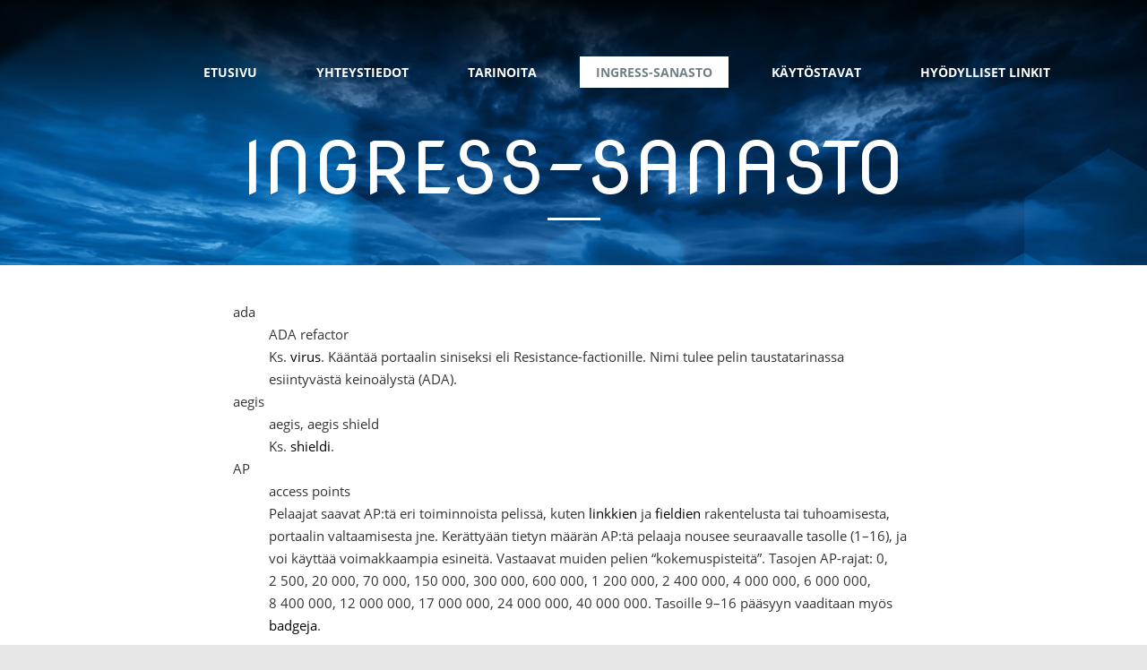

--- FILE ---
content_type: text/html; charset=UTF-8
request_url: https://resistance.fi/ingress_sanasto/
body_size: 14548
content:
<!DOCTYPE html>
<!--[if lt IE 7 ]><html lang="en" class="no-js ie6"> <![endif]-->
<!--[if IE 7 ]><html lang="en" class="no-js ie7"> <![endif]-->
<!--[if IE 8 ]><html lang="en" class="no-js ie8"> <![endif]-->
<!--[if IE 9 ]><html lang="en" class="no-js ie9"> <![endif]-->
<!--[if (gt IE 9)|!(IE)]><html lang="en" class="no-js" lang="en-US"> <![endif]-->
<head>
    <meta charset="UTF-8">
    <meta http-equiv="X-UA-Compatible" content="IE=edge">
    <title>Ingress-sanasto | Ingress Resistance Finland</title>
    <link rel="profile" href="http://gmpg.org/xfn/11">
    <link rel="pingback" href="https://resistance.fi/xmlrpc.php">
    <meta name="HandheldFriendly" content="true">
    <meta name="MobileOptimized" content="320">
    <meta name="viewport" content="width=device-width, initial-scale=0.9, maximum-scale=0.9, user-scalable=no, target-densitydpi=device-dpi">
        <meta name='robots' content='max-image-preview:large' />
	<style>img:is([sizes="auto" i], [sizes^="auto," i]) { contain-intrinsic-size: 3000px 1500px }</style>
	<link rel="alternate" type="application/rss+xml" title="Ingress Resistance Finland &raquo; Feed" href="https://resistance.fi/feed/" />
<link rel="alternate" type="application/rss+xml" title="Ingress Resistance Finland &raquo; Comments Feed" href="https://resistance.fi/comments/feed/" />
<script type="text/javascript">
/* <![CDATA[ */
window._wpemojiSettings = {"baseUrl":"https:\/\/s.w.org\/images\/core\/emoji\/16.0.1\/72x72\/","ext":".png","svgUrl":"https:\/\/s.w.org\/images\/core\/emoji\/16.0.1\/svg\/","svgExt":".svg","source":{"concatemoji":"https:\/\/resistance.fi\/wp-includes\/js\/wp-emoji-release.min.js?ver=6.8.2"}};
/*! This file is auto-generated */
!function(s,n){var o,i,e;function c(e){try{var t={supportTests:e,timestamp:(new Date).valueOf()};sessionStorage.setItem(o,JSON.stringify(t))}catch(e){}}function p(e,t,n){e.clearRect(0,0,e.canvas.width,e.canvas.height),e.fillText(t,0,0);var t=new Uint32Array(e.getImageData(0,0,e.canvas.width,e.canvas.height).data),a=(e.clearRect(0,0,e.canvas.width,e.canvas.height),e.fillText(n,0,0),new Uint32Array(e.getImageData(0,0,e.canvas.width,e.canvas.height).data));return t.every(function(e,t){return e===a[t]})}function u(e,t){e.clearRect(0,0,e.canvas.width,e.canvas.height),e.fillText(t,0,0);for(var n=e.getImageData(16,16,1,1),a=0;a<n.data.length;a++)if(0!==n.data[a])return!1;return!0}function f(e,t,n,a){switch(t){case"flag":return n(e,"\ud83c\udff3\ufe0f\u200d\u26a7\ufe0f","\ud83c\udff3\ufe0f\u200b\u26a7\ufe0f")?!1:!n(e,"\ud83c\udde8\ud83c\uddf6","\ud83c\udde8\u200b\ud83c\uddf6")&&!n(e,"\ud83c\udff4\udb40\udc67\udb40\udc62\udb40\udc65\udb40\udc6e\udb40\udc67\udb40\udc7f","\ud83c\udff4\u200b\udb40\udc67\u200b\udb40\udc62\u200b\udb40\udc65\u200b\udb40\udc6e\u200b\udb40\udc67\u200b\udb40\udc7f");case"emoji":return!a(e,"\ud83e\udedf")}return!1}function g(e,t,n,a){var r="undefined"!=typeof WorkerGlobalScope&&self instanceof WorkerGlobalScope?new OffscreenCanvas(300,150):s.createElement("canvas"),o=r.getContext("2d",{willReadFrequently:!0}),i=(o.textBaseline="top",o.font="600 32px Arial",{});return e.forEach(function(e){i[e]=t(o,e,n,a)}),i}function t(e){var t=s.createElement("script");t.src=e,t.defer=!0,s.head.appendChild(t)}"undefined"!=typeof Promise&&(o="wpEmojiSettingsSupports",i=["flag","emoji"],n.supports={everything:!0,everythingExceptFlag:!0},e=new Promise(function(e){s.addEventListener("DOMContentLoaded",e,{once:!0})}),new Promise(function(t){var n=function(){try{var e=JSON.parse(sessionStorage.getItem(o));if("object"==typeof e&&"number"==typeof e.timestamp&&(new Date).valueOf()<e.timestamp+604800&&"object"==typeof e.supportTests)return e.supportTests}catch(e){}return null}();if(!n){if("undefined"!=typeof Worker&&"undefined"!=typeof OffscreenCanvas&&"undefined"!=typeof URL&&URL.createObjectURL&&"undefined"!=typeof Blob)try{var e="postMessage("+g.toString()+"("+[JSON.stringify(i),f.toString(),p.toString(),u.toString()].join(",")+"));",a=new Blob([e],{type:"text/javascript"}),r=new Worker(URL.createObjectURL(a),{name:"wpTestEmojiSupports"});return void(r.onmessage=function(e){c(n=e.data),r.terminate(),t(n)})}catch(e){}c(n=g(i,f,p,u))}t(n)}).then(function(e){for(var t in e)n.supports[t]=e[t],n.supports.everything=n.supports.everything&&n.supports[t],"flag"!==t&&(n.supports.everythingExceptFlag=n.supports.everythingExceptFlag&&n.supports[t]);n.supports.everythingExceptFlag=n.supports.everythingExceptFlag&&!n.supports.flag,n.DOMReady=!1,n.readyCallback=function(){n.DOMReady=!0}}).then(function(){return e}).then(function(){var e;n.supports.everything||(n.readyCallback(),(e=n.source||{}).concatemoji?t(e.concatemoji):e.wpemoji&&e.twemoji&&(t(e.twemoji),t(e.wpemoji)))}))}((window,document),window._wpemojiSettings);
/* ]]> */
</script>
<style id='wp-emoji-styles-inline-css' type='text/css'>

	img.wp-smiley, img.emoji {
		display: inline !important;
		border: none !important;
		box-shadow: none !important;
		height: 1em !important;
		width: 1em !important;
		margin: 0 0.07em !important;
		vertical-align: -0.1em !important;
		background: none !important;
		padding: 0 !important;
	}
</style>
<link rel='stylesheet' id='wp-block-library-css' href='https://resistance.fi/wp-includes/css/dist/block-library/style.min.css?ver=6.8.2' type='text/css' media='all' />
<style id='classic-theme-styles-inline-css' type='text/css'>
/*! This file is auto-generated */
.wp-block-button__link{color:#fff;background-color:#32373c;border-radius:9999px;box-shadow:none;text-decoration:none;padding:calc(.667em + 2px) calc(1.333em + 2px);font-size:1.125em}.wp-block-file__button{background:#32373c;color:#fff;text-decoration:none}
</style>
<style id='global-styles-inline-css' type='text/css'>
:root{--wp--preset--aspect-ratio--square: 1;--wp--preset--aspect-ratio--4-3: 4/3;--wp--preset--aspect-ratio--3-4: 3/4;--wp--preset--aspect-ratio--3-2: 3/2;--wp--preset--aspect-ratio--2-3: 2/3;--wp--preset--aspect-ratio--16-9: 16/9;--wp--preset--aspect-ratio--9-16: 9/16;--wp--preset--color--black: #000000;--wp--preset--color--cyan-bluish-gray: #abb8c3;--wp--preset--color--white: #ffffff;--wp--preset--color--pale-pink: #f78da7;--wp--preset--color--vivid-red: #cf2e2e;--wp--preset--color--luminous-vivid-orange: #ff6900;--wp--preset--color--luminous-vivid-amber: #fcb900;--wp--preset--color--light-green-cyan: #7bdcb5;--wp--preset--color--vivid-green-cyan: #00d084;--wp--preset--color--pale-cyan-blue: #8ed1fc;--wp--preset--color--vivid-cyan-blue: #0693e3;--wp--preset--color--vivid-purple: #9b51e0;--wp--preset--gradient--vivid-cyan-blue-to-vivid-purple: linear-gradient(135deg,rgba(6,147,227,1) 0%,rgb(155,81,224) 100%);--wp--preset--gradient--light-green-cyan-to-vivid-green-cyan: linear-gradient(135deg,rgb(122,220,180) 0%,rgb(0,208,130) 100%);--wp--preset--gradient--luminous-vivid-amber-to-luminous-vivid-orange: linear-gradient(135deg,rgba(252,185,0,1) 0%,rgba(255,105,0,1) 100%);--wp--preset--gradient--luminous-vivid-orange-to-vivid-red: linear-gradient(135deg,rgba(255,105,0,1) 0%,rgb(207,46,46) 100%);--wp--preset--gradient--very-light-gray-to-cyan-bluish-gray: linear-gradient(135deg,rgb(238,238,238) 0%,rgb(169,184,195) 100%);--wp--preset--gradient--cool-to-warm-spectrum: linear-gradient(135deg,rgb(74,234,220) 0%,rgb(151,120,209) 20%,rgb(207,42,186) 40%,rgb(238,44,130) 60%,rgb(251,105,98) 80%,rgb(254,248,76) 100%);--wp--preset--gradient--blush-light-purple: linear-gradient(135deg,rgb(255,206,236) 0%,rgb(152,150,240) 100%);--wp--preset--gradient--blush-bordeaux: linear-gradient(135deg,rgb(254,205,165) 0%,rgb(254,45,45) 50%,rgb(107,0,62) 100%);--wp--preset--gradient--luminous-dusk: linear-gradient(135deg,rgb(255,203,112) 0%,rgb(199,81,192) 50%,rgb(65,88,208) 100%);--wp--preset--gradient--pale-ocean: linear-gradient(135deg,rgb(255,245,203) 0%,rgb(182,227,212) 50%,rgb(51,167,181) 100%);--wp--preset--gradient--electric-grass: linear-gradient(135deg,rgb(202,248,128) 0%,rgb(113,206,126) 100%);--wp--preset--gradient--midnight: linear-gradient(135deg,rgb(2,3,129) 0%,rgb(40,116,252) 100%);--wp--preset--font-size--small: 13px;--wp--preset--font-size--medium: 20px;--wp--preset--font-size--large: 36px;--wp--preset--font-size--x-large: 42px;--wp--preset--spacing--20: 0.44rem;--wp--preset--spacing--30: 0.67rem;--wp--preset--spacing--40: 1rem;--wp--preset--spacing--50: 1.5rem;--wp--preset--spacing--60: 2.25rem;--wp--preset--spacing--70: 3.38rem;--wp--preset--spacing--80: 5.06rem;--wp--preset--shadow--natural: 6px 6px 9px rgba(0, 0, 0, 0.2);--wp--preset--shadow--deep: 12px 12px 50px rgba(0, 0, 0, 0.4);--wp--preset--shadow--sharp: 6px 6px 0px rgba(0, 0, 0, 0.2);--wp--preset--shadow--outlined: 6px 6px 0px -3px rgba(255, 255, 255, 1), 6px 6px rgba(0, 0, 0, 1);--wp--preset--shadow--crisp: 6px 6px 0px rgba(0, 0, 0, 1);}:where(.is-layout-flex){gap: 0.5em;}:where(.is-layout-grid){gap: 0.5em;}body .is-layout-flex{display: flex;}.is-layout-flex{flex-wrap: wrap;align-items: center;}.is-layout-flex > :is(*, div){margin: 0;}body .is-layout-grid{display: grid;}.is-layout-grid > :is(*, div){margin: 0;}:where(.wp-block-columns.is-layout-flex){gap: 2em;}:where(.wp-block-columns.is-layout-grid){gap: 2em;}:where(.wp-block-post-template.is-layout-flex){gap: 1.25em;}:where(.wp-block-post-template.is-layout-grid){gap: 1.25em;}.has-black-color{color: var(--wp--preset--color--black) !important;}.has-cyan-bluish-gray-color{color: var(--wp--preset--color--cyan-bluish-gray) !important;}.has-white-color{color: var(--wp--preset--color--white) !important;}.has-pale-pink-color{color: var(--wp--preset--color--pale-pink) !important;}.has-vivid-red-color{color: var(--wp--preset--color--vivid-red) !important;}.has-luminous-vivid-orange-color{color: var(--wp--preset--color--luminous-vivid-orange) !important;}.has-luminous-vivid-amber-color{color: var(--wp--preset--color--luminous-vivid-amber) !important;}.has-light-green-cyan-color{color: var(--wp--preset--color--light-green-cyan) !important;}.has-vivid-green-cyan-color{color: var(--wp--preset--color--vivid-green-cyan) !important;}.has-pale-cyan-blue-color{color: var(--wp--preset--color--pale-cyan-blue) !important;}.has-vivid-cyan-blue-color{color: var(--wp--preset--color--vivid-cyan-blue) !important;}.has-vivid-purple-color{color: var(--wp--preset--color--vivid-purple) !important;}.has-black-background-color{background-color: var(--wp--preset--color--black) !important;}.has-cyan-bluish-gray-background-color{background-color: var(--wp--preset--color--cyan-bluish-gray) !important;}.has-white-background-color{background-color: var(--wp--preset--color--white) !important;}.has-pale-pink-background-color{background-color: var(--wp--preset--color--pale-pink) !important;}.has-vivid-red-background-color{background-color: var(--wp--preset--color--vivid-red) !important;}.has-luminous-vivid-orange-background-color{background-color: var(--wp--preset--color--luminous-vivid-orange) !important;}.has-luminous-vivid-amber-background-color{background-color: var(--wp--preset--color--luminous-vivid-amber) !important;}.has-light-green-cyan-background-color{background-color: var(--wp--preset--color--light-green-cyan) !important;}.has-vivid-green-cyan-background-color{background-color: var(--wp--preset--color--vivid-green-cyan) !important;}.has-pale-cyan-blue-background-color{background-color: var(--wp--preset--color--pale-cyan-blue) !important;}.has-vivid-cyan-blue-background-color{background-color: var(--wp--preset--color--vivid-cyan-blue) !important;}.has-vivid-purple-background-color{background-color: var(--wp--preset--color--vivid-purple) !important;}.has-black-border-color{border-color: var(--wp--preset--color--black) !important;}.has-cyan-bluish-gray-border-color{border-color: var(--wp--preset--color--cyan-bluish-gray) !important;}.has-white-border-color{border-color: var(--wp--preset--color--white) !important;}.has-pale-pink-border-color{border-color: var(--wp--preset--color--pale-pink) !important;}.has-vivid-red-border-color{border-color: var(--wp--preset--color--vivid-red) !important;}.has-luminous-vivid-orange-border-color{border-color: var(--wp--preset--color--luminous-vivid-orange) !important;}.has-luminous-vivid-amber-border-color{border-color: var(--wp--preset--color--luminous-vivid-amber) !important;}.has-light-green-cyan-border-color{border-color: var(--wp--preset--color--light-green-cyan) !important;}.has-vivid-green-cyan-border-color{border-color: var(--wp--preset--color--vivid-green-cyan) !important;}.has-pale-cyan-blue-border-color{border-color: var(--wp--preset--color--pale-cyan-blue) !important;}.has-vivid-cyan-blue-border-color{border-color: var(--wp--preset--color--vivid-cyan-blue) !important;}.has-vivid-purple-border-color{border-color: var(--wp--preset--color--vivid-purple) !important;}.has-vivid-cyan-blue-to-vivid-purple-gradient-background{background: var(--wp--preset--gradient--vivid-cyan-blue-to-vivid-purple) !important;}.has-light-green-cyan-to-vivid-green-cyan-gradient-background{background: var(--wp--preset--gradient--light-green-cyan-to-vivid-green-cyan) !important;}.has-luminous-vivid-amber-to-luminous-vivid-orange-gradient-background{background: var(--wp--preset--gradient--luminous-vivid-amber-to-luminous-vivid-orange) !important;}.has-luminous-vivid-orange-to-vivid-red-gradient-background{background: var(--wp--preset--gradient--luminous-vivid-orange-to-vivid-red) !important;}.has-very-light-gray-to-cyan-bluish-gray-gradient-background{background: var(--wp--preset--gradient--very-light-gray-to-cyan-bluish-gray) !important;}.has-cool-to-warm-spectrum-gradient-background{background: var(--wp--preset--gradient--cool-to-warm-spectrum) !important;}.has-blush-light-purple-gradient-background{background: var(--wp--preset--gradient--blush-light-purple) !important;}.has-blush-bordeaux-gradient-background{background: var(--wp--preset--gradient--blush-bordeaux) !important;}.has-luminous-dusk-gradient-background{background: var(--wp--preset--gradient--luminous-dusk) !important;}.has-pale-ocean-gradient-background{background: var(--wp--preset--gradient--pale-ocean) !important;}.has-electric-grass-gradient-background{background: var(--wp--preset--gradient--electric-grass) !important;}.has-midnight-gradient-background{background: var(--wp--preset--gradient--midnight) !important;}.has-small-font-size{font-size: var(--wp--preset--font-size--small) !important;}.has-medium-font-size{font-size: var(--wp--preset--font-size--medium) !important;}.has-large-font-size{font-size: var(--wp--preset--font-size--large) !important;}.has-x-large-font-size{font-size: var(--wp--preset--font-size--x-large) !important;}
:where(.wp-block-post-template.is-layout-flex){gap: 1.25em;}:where(.wp-block-post-template.is-layout-grid){gap: 1.25em;}
:where(.wp-block-columns.is-layout-flex){gap: 2em;}:where(.wp-block-columns.is-layout-grid){gap: 2em;}
:root :where(.wp-block-pullquote){font-size: 1.5em;line-height: 1.6;}
</style>
<link rel='stylesheet' id='contact-form-7-css' href='https://resistance.fi/wp-content/plugins/contact-form-7/includes/css/styles.css?ver=4.4.2' type='text/css' media='all' />
<link rel='stylesheet' id='mailchimp-for-wp-checkbox-css' href='https://resistance.fi/wp-content/plugins/mailchimp-for-wp/assets/css/checkbox.min.css?ver=2.3.17' type='text/css' media='all' />
<link rel='stylesheet' id='parent-style-css' href='https://resistance.fi/wp-content/themes/retouch-parent/style.css?ver=6.8.2' type='text/css' media='all' />
<link rel='stylesheet' id='mailchimp-for-wp-form-css' href='https://resistance.fi/wp-content/plugins/mailchimp-for-wp/assets/css/form.min.css?ver=2.3.17' type='text/css' media='all' />
<link rel='stylesheet' id='fw-theme-style-css' href='https://resistance.fi/wp-content/themes/resistance-fi/style.css?ver=6.8.2' type='text/css' media='all' />
<link rel='stylesheet' id='print-css' href='https://resistance.fi/wp-content/themes/retouch-parent/css/print.css?ver=6.8.2' type='text/css' media='print' />
<script type="text/javascript" src="https://resistance.fi/wp-includes/js/jquery/jquery.min.js?ver=3.7.1" id="jquery-core-js"></script>
<script type="text/javascript" src="https://resistance.fi/wp-includes/js/jquery/jquery-migrate.min.js?ver=3.4.1" id="jquery-migrate-js"></script>
<link rel="https://api.w.org/" href="https://resistance.fi/wp-json/" /><link rel="alternate" title="JSON" type="application/json" href="https://resistance.fi/wp-json/wp/v2/pages/33" /><link rel="EditURI" type="application/rsd+xml" title="RSD" href="https://resistance.fi/xmlrpc.php?rsd" />
<meta name="generator" content="WordPress 6.8.2" />
<link rel="canonical" href="https://resistance.fi/ingress_sanasto/" />
<link rel='shortlink' href='https://resistance.fi/?p=33' />
<link rel="alternate" title="oEmbed (JSON)" type="application/json+oembed" href="https://resistance.fi/wp-json/oembed/1.0/embed?url=https%3A%2F%2Fresistance.fi%2Fingress_sanasto%2F" />
<link rel="alternate" title="oEmbed (XML)" type="text/xml+oembed" href="https://resistance.fi/wp-json/oembed/1.0/embed?url=https%3A%2F%2Fresistance.fi%2Fingress_sanasto%2F&#038;format=xml" />
<style type="text/css">.recentcomments a{display:inline !important;padding:0 !important;margin:0 !important;}</style><link href='https://fonts.googleapis.com/css?family=Nova+Round:regular' rel='stylesheet' type='text/css'><style type="text/css">
                    
                    h1,h2,h3,h4,h5,h6,h1 a, h2 a,
                    h3 a, h4 a, h5 a, h6 a, .list-a li .title, .list-b li .title, .slider-a li .title span,
                    .slider-a li .title, .list-c > li > span, .gallery-a li a > span{
                        
                        font-family: 'Nova Round';font-weight: 400 !important;

                 }

                    
                 </style></head>
<body class="wp-singular page-template page-template-page-builder page-template-page-builder-php page page-id-33 wp-theme-retouch-parent wp-child-theme-resistance-fi masthead-fixed footer-widgets singular">
<div id="root" class="theme-b has-gradient has-pattern">
    <header id="top">
                    <h1>
                            </h1>
                <nav id="skip">
            <ul>
                <li><a href="#nav" accesskey="n">Skip to navigation (n)</a></li>
                <li><a href="#content" accesskey="c">Skip to content (c)</a></li>
                <li><a href="#footer" accesskey="f">Skip to footer (f)</a></li>
            </ul>
        </nav>
            <nav id="nav" class="menu-links-container"><ul id="menu-links" class=""><li id="menu-item-48" class="menu-item menu-item-type-post_type menu-item-object-page menu-item-home menu-item-48"><a href="https://resistance.fi/">Etusivu</a></li>
<li id="menu-item-233" class="menu-item menu-item-type-post_type menu-item-object-page menu-item-233"><a href="https://resistance.fi/yhteys/">Yhteystiedot</a></li>
<li id="menu-item-418" class="menu-item menu-item-type-post_type menu-item-object-page menu-item-418"><a href="https://resistance.fi/sitreps/">Tarinoita</a></li>
<li id="menu-item-129" class="menu-item menu-item-type-post_type menu-item-object-page current-menu-item page_item page-item-33 current_page_item menu-item-129"><a href="https://resistance.fi/ingress_sanasto/" aria-current="page">Ingress-sanasto</a></li>
<li id="menu-item-353" class="menu-item menu-item-type-post_type menu-item-object-page menu-item-353"><a href="https://resistance.fi/kaytostavat/">Käytöstavat</a></li>
<li id="menu-item-22" class="menu-item menu-item-type-post_type menu-item-object-page menu-item-22"><a href="https://resistance.fi/player-resources/">Hyödylliset linkit</a></li>
</ul></nav>    </header>    <section id="content" class="page-template a">
        <div class="fw-page-builder-content">        <article id="featured" class="header-static">
            <h2>Ingress-sanasto</h2>
        </article>

        
    
    <style>
        
                    #content.page-template.a article#featured{
                                    background: -moz-linear-gradient(-45deg,   0%,   100%);
                    background: -webkit-gradient(linear, left top, right bottom, color-stop(0%, ), color-stop(100%, ));
                    background: -webkit-linear-gradient(-45deg,   0%,  100%);
                    background: -o-linear-gradient(-45deg,   0%,  100%);
                    background: -ms-linear-gradient(-45deg,   0%,  100%);
                    background: linear-gradient(135deg,   0%,  100%);
                                background-image: url(//resistance.fi/wp-content/uploads/2016/03/resistancebg2.png);            }
        
                    </style>
<div class="text-block shortcode-container">
	<dl><dt id="term-ada">ada</dt><dd class="engl">ADA refactor</dd><dd class="selitys">Ks. <a href="#term-virus">virus</a>. K&auml;&auml;nt&auml;&auml; portaalin siniseksi eli Resistance-factionille. Nimi tulee pelin taustatarinassa esiintyv&auml;st&auml; keino&auml;lyst&auml; (ADA).</dd><dt id="term-aegis">aegis</dt><dd class="engl">aegis, aegis shield</dd><dd class="selitys">Ks. <a href="#term-shieldi">shieldi</a>.</dd><dt id="term-ap">AP</dt><dd class="engl">access points</dd><dd class="selitys">Pelaajat saavat AP:t&auml; eri toiminnoista peliss&auml;, kuten <a href="#term-link">linkkien</a> ja <a href="#term-field">fieldien</a> rakentelusta tai tuhoamisesta, portaalin valtaamisesta jne. Ker&auml;tty&auml;&auml;n tietyn m&auml;&auml;r&auml;n AP:t&auml; pelaaja nousee seuraavalle tasolle (1&ndash;16), ja voi k&auml;ytt&auml;&auml; voimakkaampia esineit&auml;. Vastaavat muiden pelien &ldquo;kokemuspisteit&auml;&rdquo;. Tasojen AP-rajat: 0, 2&nbsp;500, 20&nbsp;000, 70&nbsp;000, 150&nbsp;000, 300&nbsp;000, 600&nbsp;000, 1&nbsp;200&nbsp;000, 2&nbsp;400&nbsp;000, 4&nbsp;000&nbsp;000, 6&nbsp;000&nbsp;000, 8&nbsp;400&nbsp;000, 12&nbsp;000&nbsp;000, 17&nbsp;000&nbsp;000, 24&nbsp;000&nbsp;000, 40&nbsp;000&nbsp;000. Tasoille 9&ndash;16 p&auml;&auml;syyn vaaditaan my&ouml;s <a href="#term-badge">badgeja</a>.</dd><dt id="term-axa">axa</dt><dd class="engl">AXA shield</dd><dd class="selitys">Entinen nimitys Aegis Shieldille. Ks. <a href="#term-shield">shieldi</a>.</dd><dt id="term-agent">agentti</dt><dd class="engl">agent</dd><dd class="selitys">Ingressi&auml; pelaava henkil&ouml;.</dd><dt id="term-anomaly">anomalia</dt><dd class="engl">anomaly</dd><dd class="selitys">Ks. <a href="#term-event">eventti</a>.</dd><dt id="term-portal-key">avain</dt><dd class="engl">portal key</dd><dd class="selitys">Saadaan portaalien <a href="#term-hack">h&auml;kk&auml;&auml;misest&auml;</a>. Tarvitset portaalin avaimen jos haluat muodostaa siihen <a href="#term-link">linkin</a> toisesta portaalista. Avaimen avulla voit my&ouml;s katsoa portaalia vaikka et ole sen vieress&auml; ja <a href="#term-recharge">ladata</a> sen resonaattoreita.</dd><dt id="term-ban">banni, banaani</dt><dd class="engl">ban</dd><dd class="selitys">Kun agentin p&auml;&auml;sy peliin estet&auml;&auml;n Nianticin toimesta jostain syyst&auml;. Yleens&auml; seuraus jostain s&auml;&auml;nt&ouml;jen rikkomisesta.</dd><dt id="term-badge">badge</dt><dd class="engl">badge</dd><dd class="selitys">Pelaaja voi erilaisten omien statistiikkojen kasvattamisesta saada badgeja, jotka vastaavat muista peleist&auml; tuttuja "achievementtej&auml;", ja jotka n&auml;kyv&auml;t pelaajan profiilin&auml;kym&auml;ss&auml; peliss&auml;. Badgeja on eritasoisia riippuen siihen liittyv&auml;n statistiikka-arvon suuruudesta: pronssi, hopea, kulta, platina, onyx (musta). Esimerkiksi Connector-badgen saa tekem&auml;ll&auml; <a href="#term-link">linkkej&auml;</a> portaalien v&auml;lille: 50 linkki&auml; = pronssinen badge, 1000 linkki&auml; = hopea jne.</dd><dt id="term-burnout">burnata, burnout</dt><dd class="engl">burnout</dd><dd class="selitys">Kun olet <a href="#term-hack">h&auml;k&auml;nnyt</a> portaalin 4 kertaa (tai enemm&auml;n, jos siihen on asennettu multihack-modi), portaali siirtyy &ldquo;burned out&rdquo; tilaan ja kest&auml;&auml; 4 tuntia, ennen kuin voit h&auml;k&auml;t&auml; portaalia uudestaan.</dd><dt id="term-burster">bursti, bursteri</dt><dd class="engl">XMP burster</dd><dd class="selitys">Pommi, jonka voi laukaista ja joka vahingoittaa <a href="#term-resonator">resonaattoreita</a> (v&auml;hent&auml;&auml; niiden energiaa). Teho riippuu bursterin tasosta (1&ndash;8) ja on suurimmillaan laukaisupisteess&auml; v&auml;hentyen tasaisesti ulosp&auml;in siit&auml;. Saadaan portaalien <a href="#term-hack">h&auml;kk&auml;yksest&auml;</a>.</dd><dt id="term-capsule">capsule, capsu</dt><dd class="engl">capsule</dd><dd class="selitys">Esine, jonka sis&auml;&auml;n voi laittaa enint&auml;&auml;n 100 muuta esinett&auml;. Capsulessa olevat <a href="#term-inventory-limit">viev&auml;t tilaa</a> normaalista inventoryst&auml;, mutta niit&auml; ei voi k&auml;ytt&auml;&auml;. Capsulea voidaan k&auml;ytt&auml;&auml; tavaroiden siirtoon pelaajalta toiselle (kaikkia tavaroita ei tarvitse <a href="#term-drop">tiputtaa</a> yksitellen), t&auml;rkeiden esineiden s&auml;il&ouml;nt&auml;&auml;n ja usean <a href="#term-portal-key">avaimen</a> hankintaan samalle portaalille. Katso my&ouml;s <a href="#term-quantum">quantum</a>.</dd><dt id="term-checkpoint">checkpoint</dt><dd class="engl">checkpoint</dd><dd class="selitys">Syklin (ks. <a href="#term-cycle">cycle</a>) aikana on tarkistuspiste eli checkpoint 5 tunnin v&auml;lein. T&auml;ll&auml;in lasketaan <a href="#term-cell">solun</a> sis&auml;ll&auml; olevien fieldien mukaiset <a href="#term-mu">MU</a>:t ja annetaan pisteet sen mukaan k&auml;ynniss&auml; olevan syklin pistetilanteeseen.</dd><dt id="term-comm">comm, commi</dt><dd class="engl">comm</dd><dd class="selitys">Pelin &ldquo;keskustelukanava&rdquo;, jonka kautta voit l&auml;hett&auml;&auml; viestej&auml; muille pelaajille, joko pelist&auml; itsest&auml;&auml;n (puhelimessasi) tai <a href="#term-intel">intel-kartan</a> kautta. Huomioi viestej&auml; l&auml;hett&auml;ess&auml;si, haluatko, ett&auml; sen n&auml;kev&auml;t kaikki vaiko pelk&auml;st&auml;&auml;n oman factionisi pelaajat (ks. <a href="#term-public">public</a>, <a href="#term-faction-chat">faction chat</a>). Viestin n&auml;kev&auml;t pelaajat, jotka ovat tietyn matkan (yleens&auml; 20 km) p&auml;&auml;ss&auml; viestin l&auml;hetyspaikasta.</dd><dt id="term-crossfaction">crossfaction, crossi, CF</dt><dd class="engl">crossfaction</dd><dd class="selitys">Tapahtuma, keskustelu tai muu vastaava, johon osallistuu pelaajia molemmista pelin factionista ja jossa tehd&auml;&auml;n yhteisty&ouml;t&auml; ja oleskellaan/keskustellaan sulassa sovussa.</dd><dt id="term-cycle">cycle</dt><dd class="engl">cycle</dd><dd class="selitys"><a href="#term-cell">Solun</a> sis&auml;inen kilpailu <a href="#term-mu">MU</a>:sta k&auml;yd&auml;&auml;n sykleiss&auml; (cycle). Sykli kest&auml;&auml; 175 tuntia, mink&auml; j&auml;lkeen pistelasku nollataan ja alkaa uusi sykli.</dd><dt id="term-decay">decay</dt><dd class="engl">decay</dd><dd class="selitys">Portaaliin asennetut <a href="#term-resonator">resonaattorit</a> menett&auml;v&auml;t itsekseen energiaa 15% p&auml;iv&auml;ss&auml;, eli 7 p&auml;iv&auml;n kuluttua niiden asennuksesta portaalin resonaattorit ovat menett&auml;neet kaiken energian ja tuhoutuneet. Portaalista tulee t&auml;ll&ouml;in neutraali, joka ei kuulu kummallekaan factionille. Resonaattorien tuhoutumisen t&auml;ll&auml; tavalla voi est&auml;&auml; <a href="#term-recharge">lataamalla</a> niihin lis&auml;&auml; energiaa eli <a href="#term-xm">XM</a>:&auml;&auml;.</dd><dt id="term-deploy">deployata, deplota, laittaa</dt><dd class="engl">deploy</dd><dd class="selitys"><a href="#term-resonator">Resonaattorien</a> tai <a href="#term-mod">modien</a> asentaminen portaaliin. Resonaattoreita deployatessa kannattaa asettua niin ett&auml; portaali on pelaajan <a href="#term-range">rangen</a> reunalla, koska resonaattorit asettuvat samalla et&auml;isyydelle portaalista kuin mit&auml; pelaaja on niit&auml; asentaessaan.</dd><dt id="term-drop">dropata</dt><dd class="engl">drop</dd><dd class="selitys">Pudottaa esineit&auml;, kuten esim. burstereita tai resoja, maahan pelin sis&auml;ll&auml;. Yleens&auml; tarkoituksena on antaa ne toiselle pelaajalle, joka voi ne tiputtamisen j&auml;lkeen maasta poimia itselleen.</dd><dt id="term-event">eventti</dt><dd class="engl">event, anomaly</dd><dd class="selitys">Pelintekij&ouml;iden eli Niantic Labsin koordinoima virallinen tapahtuma, esim. Persepolis Helsinki. J&auml;rjestet&auml;&auml;n yleens&auml; pidempin&auml; sarjoina (Shōnin, Persepolis). Eventeiss&auml; suuri m&auml;&auml;r&auml; pelaajia kokoontuu eventin tapahtumakaupunkiin ja kilpailee voitosta tiettyjen s&auml;&auml;nt&ouml;jen mukaan (yleens&auml; tiettyjen portaalien hallussapito m&auml;&auml;r&auml;ttyin&auml; ajankohtina).</dd><dt id="term-faction">faction</dt><dd class="engl">faction</dd><dd class="selitys">Ingressiss&auml; on kaksi &ldquo;joukkuetta&rdquo; eli factionia, Enlightened (vihre&auml;t, &ldquo;sammakot&rdquo;) ja Resistance (siniset, &ldquo;smurffit&rdquo;), jotka taistelevat portaalien hallinnasta.</dd><dt id="term-faction-chat">faction chat</dt><dd class="engl">faction chat</dd><dd class="selitys">Pelin omalle factionille omistettu keskustelukanava (ks. <a href="#term-comm">comm</a>), jonka n&auml;kev&auml;t vain saman factionin puolella pelaavat. Kysy my&ouml;s pidemp&auml;&auml;n pelanneilta pelaajilta muista keskustelukanavista (ks. <a href="#term-telegram">telegram</a>).</dd><dt id="term-farm">farmi, farmata</dt><dd class="engl">farm</dd><dd class="selitys">Joukko l&auml;hell&auml; toisiaan sijaitsevia portaaleja, joita voi helpohkosti kiert&auml;&auml; ja <a href="#term-hack">h&auml;k&auml;t&auml;</a>, jotta saisi nopeammin lis&auml;&auml; esineit&auml;.</dd><dt id="term-field">fieldi, fieldata</dt><dd class="engl">field, control field</dd><dd class="selitys"><a href="#term-link">Linkitt&auml;m&auml;ll&auml;</a> kolme portaalia yhteen niin, ett&auml; linkit muodostavat kolmion, syntyy t&auml;h&auml;n kolmioon kentt&auml; eli control field. Kent&auml;st&auml; saa <a href="#term-mu">MU</a>-pisteit&auml;, jotka ovat globaalin pistelaskun ydin. Alkuvaiheessa t&auml;rke&auml;mp&auml;&auml; on, ett&auml; kent&auml;st&auml; saa paljon <a href="#term-ap">AP</a>:t&auml;.</dd><dt id="term-flip">flipata</dt><dd class="engl">flip</dd><dd class="selitys">K&auml;ytt&auml;&auml; virusta muuttaakseen portaalin omistusta toiselle factionille. Ks. <a href="#term-virus">virus</a>.</dd><dt id="term-flipcard">flipcard</dt><dd class="engl">flipcard</dd><dd class="selitys">Ks. <a href="#term-virus">virus</a>.</dd><dt id="term-force-amp">force amp, famp</dt><dd class="engl">force amp</dd><dd class="selitys"><a href="#term-mod">Modi</a>, joka lis&auml;&auml; portaalia vastaan hy&ouml;kk&auml;&auml;v&auml;&auml;n pelaajaan teht&auml;v&auml;&auml; vahinkoa. Saa hy&ouml;kk&auml;ykset kuluttamaan enemm&auml;n <a href="#term-xm">XM</a>:&auml;&auml; ja siten enemm&auml;n <a href="#term-power-cube">kuutioita</a>. <a href="#term-turret">Turret</a> + force amp lis&auml;&auml; vaikutusta. Saadaan portaalien <a href="#term-hack">h&auml;kk&auml;yksest&auml;</a>.</dd><dt id="term-glyph">glyyffi, glyph</dt><dd class="engl">glyph</dd><dd class="selitys">Aloittamalla portaalin <a href="#term-hack">h&auml;kk&auml;yksen</a> painamalla Hack-nappia pitk&auml;&auml;n siirryt &ldquo;minipeliin&rdquo;, jossa sinun tulee toistaa sarja kuvioita, glyyffej&auml;. Mit&auml; paremmin onnistut, sit&auml; enemm&auml;n ja/tai parempia esineit&auml; voit saada portaalista tavallisen h&auml;kk&auml;ystuloksen lis&auml;ksi. Glyyffit ja niiden merkitykset ovat osa Ingressin taustatarinaa.</dd><dt id="term-hack">h&auml;k&auml;t&auml;, hakata, hakkeroida</dt><dd class="engl">hack</dd><dd class="selitys">Portaalin vieress&auml; ollessasi voit peliss&auml; h&auml;k&auml;t&auml; portaalia, jolloin saat siit&auml; esineit&auml; (<a href="#term-burster">burstereita</a>, <a href="#term-resonator">resonaattoreita</a>, <a href="#term-mod">modeja</a>), joita tarvitset peliss&auml;. Voit h&auml;k&auml;t&auml; sek&auml; oman ett&auml; vastustajan hallussa olevia portaaleja. Oman joukkueen hallussa olevista portaaleista saat yleens&auml; paremmin esineit&auml;. Vihollisportaali voi my&ouml;s <a href="#term-zap">zapata</a> sinut, jolloin menet&auml;t <a href="#term-xm">XM</a>:&auml;&auml;. H&auml;kk&auml;yksen j&auml;lkeen joudut odottamaan 5 minuuttia ennen kun voit h&auml;k&auml;t&auml; portaalia uudestaan (ellei portaaliin ole asennettu <a href="#term-heat-sink">heat sink</a>-modeja). Katso my&ouml;s: <a href="#term-burnout">burnata</a>, <a href="#term-glyph">glyyffi</a>.</dd><dt id="term-hangout">hangout</dt><dd class="engl">hangout</dd><dd class="selitys">Google Hangouts -ohjelman keskustelu kahden tai useamman ihmisen v&auml;lill&auml;. Nyky&auml;&auml;n korvattu k&auml;ytännössä kokonaan <a href="#term-telegram">Telegramilla</a>.</dd><dt id="term-heat-sink">heat sink, hs</dt><dd class="engl">heat sink</dd><dd class="selitys"><a href="#term-mod">Modi</a>, joka v&auml;hent&auml;&auml; portaalin <a href="#term-hack">h&auml;kk&auml;yskertojen</a> v&auml;liss&auml; odotettavaa aikaa. Nopeuttaa esineiden ker&auml;&auml;mist&auml; esim. <a href="#term-farm">farmeilla</a>. Kolmea eri harvinaisuusastetta: Common, Rare, Very Rare. Mit&auml; harvinaisempi heat sink, sit&auml; enemm&auml;n se v&auml;hent&auml;&auml; odotusaikaa. Heat sink + <a href="#term-multi-hack">multi-hack</a> on yleens&auml; hyv&auml; yhdistelm&auml;. Saadaan portaalien <a href="#term-hack">h&auml;kk&auml;yksest&auml;</a>.</dd><dt id="term-intel">intel</dt><dd class="engl">intel</dd><dd class="selitys">Kartta, joka n&auml;ytt&auml;&auml; pelimaailman portaalit, <a href="#term-link">linkit</a> ja <a href="#term-field">kent&auml;t</a>. Kartta l&ouml;ytyy osoitteesta <a href="https://www.ingress.com/intel">https://www.ingress.com/intel</a>. Ks. myös <a href="#term-operator">operaattori</a>.</dd><dt id="term-inventory">inventory, invi, invis</dt><dd class="engl">inventory</dd><dd class="selitys">Esineet, jotka pelaajalla on mukanaan. Pelaaja voi kantaa mukanaan korkeintaan 2000 esinett&auml;. Inventoryn n&auml;kee menem&auml;ll&auml; OPS &rarr; Inventory.</dd><dt id="term-inventory-limit">invi limit</dt><dd class="engl">inventory limit</dd><dd class="selitys">Pelaajan <a href="#term-inventory">inventoryyn</a> mahtuu vain 2000 itemi&auml; yht&auml;aikaa, joskin on mahdollista saada hetkellisesti yli 2000, jos viimeisell&auml; <a href="#term-hack">h&auml;kk&auml;yksell&auml;</a> tulee monta esinett&auml; kerralla.</dd><dt id="term-jarvis">jarvis</dt><dd class="engl">Jarvis virus</dd><dd class="selitys">Ks. <a href="#term-virus">virus</a>. K&auml;&auml;nt&auml;&auml; portaalin vihre&auml;ksi eli Enlightened-factionille. Nimi tulee pelin taustatarinasta esiintyv&auml;st&auml; henkil&ouml;st&auml; (Roland Jarvis).</dd><dt>kapseli</dt><dd class="engl">capsule</dd><dd class="selitys">Ks. <a href="#term-capsule">capsule</a>.</dd><dt id="term-eight-farm">kasifarmi</dt><dd class="engl">level eight farm</dd><dd class="selitys">Joukko l&auml;hekk&auml;isi&auml; portaaleita jotka ovat ylimm&auml;ll&auml; tasolla eli tasolla 8. Ks. <a href="#term-farm">farmi</a>.</dd><dt id="term-eight-ball">kasipallo</dt><dd class="engl">eight level eight players</dd><dd class="selitys">Kahdeksan 8-tason pelaajaa pelaa yhdess&auml;, jolloin voidaan nostaa portaaleita suoraan tasolle 8.</dd><dt>kentt&auml;</dt><dd class="engl">field</dd><dd class="selitys">Ks. <a href="#term-field">fieldi</a>.</dd><dt id="term-recycle">kierr&auml;tys, kierr&auml;tt&auml;&auml;</dt><dd class="engl">recycle</dd><dd class="selitys"><a href="#term-inventory">Inventoryss&auml;</a> olevia esineit&auml;, joita pelaaja ei koe tarvitsevansa, voi kierr&auml;tt&auml;&auml;, jolloin ne h&auml;vi&auml;v&auml;t inventorysta ja pelaaja saa pienen m&auml;&auml;r&auml;n <a href="#term-xm">XM</a>:&auml;&auml; (yleens&auml; 20 &times; kierr&auml;tett&auml;v&auml;n itemin leveli). Kierr&auml;tys tehd&auml;&auml;n valitsemalla esine inventoryst&auml; ja painamalla Recycle.</dd><dt>kilpi</dt><dd class="engl">shield</dd><dd class="selitys">Ks. <a href="#term-shield">shieldi</a>.</dd><dt id="term-kivesdeploy">kivesdeploy</dt><dd class="selitys">Portaali, jonka <a href="#term-resonator">resonaattorit</a> on <a href="#term-deploy">deployattu</a> aivan kiinni portaaliin. T&auml;llainen portaali on helppo kaataa, sill&auml; <a href="#term-burster">bursterit</a> tekev&auml;t t&auml;yden vahingon kaikkiin resonaattoreihin kerralla.</dd><dt id="term-passcode">koodi</dt><dd class="engl">passcode</dd><dd class="selitys">Erilaisista pelintekij&ouml;iden eli Nianticin julkaisemista medioista (videot, kuvat jne.) saattaa l&auml;yty&auml; piilotettuja koodeja. Koodin voi sy&ouml;tt&auml;&auml; skanneriin valitsemalla OPS &rarr; Passcode, jolloin saa joitakin esineit&auml; sek&auml; usein pienen m&auml;&auml;r&auml;n <a href="#term-xm">XM</a>:&auml;&auml; ja <a href="#term-ap">AP</a>:ta. Koodeilla on rajallinen m&auml;&auml;r&auml; k&auml;ytt&ouml;kertoja, joka niiden levitess&auml; tulee nopeasti t&auml;yteen. Jos koodia on k&auml;ytt&auml;nyt maksimim&auml;&auml;r&auml; pelaajia, se ei en&auml;&auml; anna esineit&auml; vaan ilmoituksen &ldquo;This passcode has been fully redeemed&rdquo;.</dd><dt id="term-power-cube">kuutio, cube</dt><dd class="engl">power cube</dd><dd class="selitys">Esine, jonka k&auml;ytt&auml;m&auml;ll&auml; pelaajan <a href="#term-xm">XM</a>-varasto t&auml;ydentyy. Saadun XM:n m&auml;&auml;r&auml; riippuu k&auml;ytetyn kuution tasosta (1&ndash;8). Saadaan portaalien <a href="#term-hack">h&auml;kk&auml;yksest&auml;</a>.</dd><dt id="term-recharge">ladata</dt><dd class="engl">recharge</dd><dd class="selitys">Portaaliin asennetut <a href="#term-resonator">resonaattorit</a> menett&auml;v&auml;t hiljalleen energiaa ja tuhoutuvat (ks. <a href="#term-decay">decay</a>), ellei niit&auml; ladata. My&ouml;s toisen factionin pelaaja voi ampua <a href="#term-burster">burstereilla</a> resonaattoreita v&auml;hent&auml;en niiden energiaa. Voit ladata resonaattoreihin lis&auml;&auml; energiaa, kun olet sen vieress&auml;. Jos sinulla on <a href="#term-portal-key">avain</a> portaaliin, voit my&ouml;s et&auml;ladata (remote recharge) sen resonaattoreita.</dd><dt id="term-clean">lanata</dt><dd class="engl">clean</dd><dd class="selitys">Siivota isompi alue vastustajan portaaleista.</dd><dt id="term-link">linkki, linkata</dt><dd class="engl">link</dd><dd class="selitys">Linkin muodostaminen kahden portaalin v&auml;lille. Vaatii, ett&auml; molemmilla portaaleilla on t&auml;ydet 8 resonaattoria, seisot yhden portaalin vieress&auml; ja sinulla on avain toiseen portaaliin. Linkin maksimipituus riippuu sen portaalin, josta linkki tehd&auml;&auml;n, tasosta ja varustuksesta (ks. <a href="#term-link-amp">link amp</a>). Huomaa, ett&auml; linkki ei voi ylitt&auml;&auml; toista linkki&auml;/fieldi&auml;. Katso my&ouml;s <a href="#term-field">fieldi</a>.</dd><dt id="term-link-amp">link amp, lamp, LA</dt><dd class="engl">link amp</dd><dd class="selitys"><a href="#term-mod">Modi</a>, joka lis&auml;&auml; portaalista l&auml;htevien <a href="#term-link">linkkien</a> maksimipituutta. Kolmea eri harvinaisuusastetta: Rare, Very Rare, SoftBank. Mit&auml; harvinaisempi link amp, sit&auml; enemm&auml;n et&auml;isyytt&auml; se lis&auml;&auml;. Saadaan portaalien <a href="#term-hack">h&auml;kk&auml;yksest&auml;</a>.</dd><dt>maksimiet&auml;isyys</dt><dd class="engl">range</dd><dd class="selitys">Ks. <a href="#term-range">range</a>.</dd><dt id="term-media">media</dt><dd class="engl">media</dd><dd class="selitys"><a href="#term-hack">H&auml;kk&auml;yksest&auml;</a> joskus saatava multimediaa (yleens&auml; videon) sis&auml;lt&auml;v&auml; esine. Sis&auml;lt&auml;&auml; taustatarinaan liittyv&auml;&auml; materiaalia.</dd><dt>mitali</dt><dd class="engl">badge</dd><dd class="selitys">Ks. <a href="#term-badge">badge</a>.</dd><dt id="term-mod">modi</dt><dd class="engl">mod</dd><dd class="selitys">Portaaliin voi asentaa nelj&auml; modia, jotka vaikuttavat portaaliin eri tavoilla. Yksi pelaaja voi asentaa korkeintaan kaksi modia/portaali. Modeja ovat <a href="#term-shield">shield</a>, <a href="#term-force-amp">force amp</a>, <a href="#term-turret">turret</a>, <a href="#term-heat-sink">heat sink</a>, <a href="#term-multi-hack">multi-hack</a> ja <a href="#term-link-amp">link amp</a>. Saadaan portaalien <a href="#term-hack">h&auml;kk&auml;yksest&auml;</a>.</dd><dt>mopata</dt><dd class="engl">clean</dd><dd class="selitys">Ks. <a href="#term-clean">lanata</a>.</dd><dt id="term-mu">MU</dt><dd class="engl">mind units</dd><dd class="selitys">Peliss&auml; muodostetut <a href="#term-field">fieldit</a> antavat MU-pisteit&auml; kokonsa ja peitetyn alueen asukastiheyden mukaan. Pelaaja ei suoraan tee MU:lla mit&auml;&auml;n, vaan <a href="#term-faction">joukkueiden</a> hallussa olevat MU-m&auml;&auml;r&auml;t ovat paikallisen (ks. <a href="#term-cell">solu</a>) ja globaalin &ldquo;pistelaskun&rdquo; perusta.</dd><dt id="term-mufg">MUFG, muki, muhku</dt><dd class="engl">MUFG capsule</dd><dd class="selitys">Entinen nimitys <a href="#term-quantum">Quantum Capsulelle</a>.</dd><dt id="term-multi-hack">multi-hack, multi, mh</dt><dd class="engl">multi-hack</dd><dd class="selitys"><a href="#term-mod">Modi</a>, joka lis&auml;&auml; portaalin <a href="#term-hack">h&auml;kk&auml;yskertoja</a> ennen <a href="#term-burnout">burnausta</a>. Kolmea eri harvinaisuusastetta: Common, Rare, Very Rare. Mit&auml; harvinaisempi multi-hack, sit&auml; enemm&auml;n kertoja se lis&auml;&auml;. <a href="#term-heat-sink">Heat sink</a> + multi-hack on yleens&auml; hyv&auml; yhdistelm&auml;. Saadaan portaalien <a href="#term-hack">h&auml;kk&auml;yksest&auml;</a>.</dd><dt>noppa</dt><dd class="engl">powercube</dd><dd class="selitys">Ks. <a href="#term-power-cube">kuutio</a>.</dd><dt id="term-operation">op, oppi, opsi</dt><dd class="engl">op, operation</dd><dd class="selitys">&ldquo;Operaatio&rdquo; eli jonkinlainen suurempi yhteisty&ouml;hanke saman factionin pelaajien kesken. Vaatii yleens&auml; suunnittelua ja koordinointia. Mittakaava vaihtelee kaupunginosa-tasosta monia maita yhdist&auml;viin operaatioihin.</dd><dt id="term-operator">operaattori</dt><dd class="engl">operator</dd><dd class="selitys">Usein <a href="#term-operation">operaatiossa</a> tarvitaan henkil&ouml;, joka seuraa <a href="#term-intel">intel-karttaa</a>, kommunikoi ja koordinoi eri puolilla liikkuvien pelaajien toimia.</dd><dt>passcode</dt><dd class="engl">passcode</dd><dd class="selitys">Ks. <a href="#term-passcode">koodi</a>.</dd><dt>pommi, papatti</dt><dd class="engl">XMP burster</dd><dd class="selitys">Ks. <a href="#term-burster">bursteri</a>.</dd><dt id="term-portal">portti, portaali</dt><dd class="engl">portal</dd><dd class="selitys">Pelaaminen perustuu portaaleihin, jotka ovat pelaajien ehdottamia jollain tapaa kulttuurisesti merkitt&auml;vi&auml; paikkoja oikeassa el&auml;m&auml;ss&auml;. Peliss&auml; portaalin voi vallata omalle <a href="#term-faction">joukkueelleen</a>, <a href="#term-hack">h&auml;k&auml;t&auml;</a> saadakseen esineit&auml; ja <a href="#term-link">linkitt&auml;&auml;</a> toiseen portaaliin.</dd><dt id="term-primary">primary</dt><dd class="engl">primary site</dd><dd class="selitys">Eventin p&auml;&auml;paikkakunta (ks. <a href="#term-event">eventti</a>).</dd><dt id="term-public">public</dt><dd class="engl">public</dd><dd class="selitys">Pelin yleinen keskustelukanava (ks. <a href="#term-comm">comm</a>), jonka n&auml;kev&auml;t molempien factioneiden pelaajat. T&auml;&auml;ll&auml; ei kannata puhua pelisuunnitelmista 🙂</dd><dt>putsata</dt><dd class="engl">clean</dd><dd class="selitys">Ks. <a href="#term-clean">lanata</a>.</dd><dt id="term-quantum">quantum</dt><dd class="engl">quantum, quantum capsule</dd><dd class="selitys">Harvinainen <a href="#term-capsule">capsule</a>, jossa olevat esineet monistuvat vähitellen. Kannattaa käyttää arvokkaiden esineiden säilömiseen. Tunnettiin aiemmin nimellä MUFG Capsule.</dd><dt id="term-range">range</dt><dd class="engl">range</dd><dd class="selitys">Scannerissa pelaajan ymp&auml;rill&auml; n&auml;kyv&auml;n keh&auml;n s&auml;de, 40m. T&auml;m&auml;n keh&auml;n sis&auml;ll&auml; olevien portaalien ja esineiden kanssa pelaaja voi olla suoraan tekemisiss&auml; (esim h&auml;k&auml;t&auml; portaalia tai deployata siihen resoja, tai poimia maasta esineit&auml;)</dd><dt id="term-red-zoning">red zonetus</dt><dd class="engl">red zoning</dd><dd class="selitys">Hy&ouml;kk&auml;ystaktiikka, jossa minimoidaan <a href="#term-xm">XM</a>:n kulutus.</dd><dt id="term-resonator">reso, resonaattori</dt><dd class="engl">resonator</dd><dd class="selitys">Esine jota voi <a href="#term-deploy">deployata</a> portaaliin saadakseen sen oman puolen hallintaan. Asentamalla t&auml;ydet 8 resonaattoria portaalin voi <a href="#term-link">linkitt&auml;&auml;</a> toisiin portaaleihin. Portaalin taso (1&ndash;8) on siihen asennettujen resonaattoriden tasojen (1&ndash;8) keskiarvo. Saadaan portaalien <a href="#term-hack">h&auml;kk&auml;yksest&auml;</a>.</dd><dt id="term-frog">sammakko, frogi</dt><dd class="engl">frog</dd><dd class="selitys">Lempinimi pelaajille, jotka kuuluvat Enlightened-factioniin (ks. <a href="#term-faction">faction</a>).</dd><dt id="term-secondary">satelliitti, secondary</dt><dd class="engl">secondary site, satellite</dd><dd class="selitys">Eventin toissijainen paikkakunta (ks. <a href="#term-event">eventti</a>)</dd><dt id="term-shield">shieldi</dt><dd class="engl">shield</dd><dd class="selitys"><a href="#term-mod">Modi</a>, joka suojaa portaalin resonaattoreita <a href="#term-burster">burstereista</a> aiheutuvalta vahingosta. Nelj&auml;&auml; eri harvinaisuusastetta: Common, Rare, Very Rare, Aegis. Mit&auml; harvinaisempi kilpi, sit&auml; enemm&auml;n suojaa se antaa. Saadaan portaalien <a href="#term-hack">h&auml;kk&auml;yksest&auml;</a>.</dd><dt id="term-scanner">skanneri</dt><dd class="engl">scanner</dd><dd class="selitys">Itse Ingress-sovellus eli ohjelma, joka asennetaan puhelimeen (tai muuhun laitteeseen) pelin pelaamiseksi.</dd><dt id="term-smurf">smurffi</dt><dd class="engl">smurf</dd><dd class="selitys">Lempinimi pelaajille, jotka kuuluvat Resistance-factioniin (ks. <a href="#term-faction">faction</a>).</dd><dt id="term-cell">solu</dt><dd class="engl">cell</dd><dd class="selitys">Maapallo on jaettu useampaan pienemp&auml;&auml;n alueeseen eli soluun, joiden sis&auml;ll&auml; kilpaillaan paikallisesti <a href="#term-mu">MU</a>:sta (ks. <a href="#term-field">fieldi</a>). Voit n&auml;hd&auml; oman alueesi ja sen t&auml;m&auml;nhetkisen tilanteen valitsemalla Ingressiss&auml; OPS &rarr; Intel &rarr; Regional scores.</dd><dt>suoja</dt><dd class="engl">shield</dd><dd class="selitys">Ks. <a href="#term-shield">shieldi</a>.</dd><dt id="term-force-sync">synkkaus</dt><dd class="engl">force sync</dd><dd class="selitys">Joskus peliss&auml; saattaa esiinty&auml; ongelma, jossa pelaajan skanneri ei ole synkronoitu pelin palvelinten kanssa. T&auml;m&auml; n&auml;kyy erilaisina outoina ilmi&ouml;in&auml;, kuten portaalien h&auml;vi&auml;misell&auml; pelin kartalta. T&auml;ll&ouml;in auttaa pakotettu synkronointi eli force sync. L&ouml;ytyy menem&auml;ll&auml; OPS &rarr; Device &rarr; Force sync. Voi joutua tekem&auml;&auml;n kahdestikin.</dd><dt>tapahtuma</dt><dd class="engl">event</dd><dd class="selitys">Ks. <a href="#term-event">eventti</a>.</dd><dt id="term-telegram">telegram, tele, tg</dt><dd class="engl">telegram</dd><dd class="selitys">Chat-ohjelma, jota yleensä käytetään kommunikointiin agenttien välillä. Löytyy osoitteesta <a href="https://telegram.org/">https://telegram.org/</a>. lisää vanhemmilta pelaajilta.</dd><dt id="term-ticker">tikkeri/tikkari</dt><dd class="engl">guardian</dd><dd class="selitys">Portaali, joka on ollut pitkään saman henkilön omistuksessa. Ennen niitä yritettiin pitää Guardian-<a href="#term-badge">badgea</a> varten, nykyään lähinnä tunnearvon vuoksi.</dd><dt>tiputtaa</dt><dd class="engl">drop</dd><dd class="selitys">Ks. <a href="#term-drop">dropata</a>.</dd><dt id="term-turret">turret, tykki</dt><dd class="engl">turret</dd><dd class="selitys"><a href="#term-mod">Modi</a>, joka lis&auml;&auml; hy&ouml;kk&auml;ysnopeutta portaalia vastaan hy&ouml;kk&auml;&auml;v&auml;&auml; pelaajaa kohtaan. Saa hy&ouml;kk&auml;ykset kuluttamaan enemm&auml;n <a href="#term-xm">XM</a>:&auml;&auml; ja siten enemm&auml;n <a href="#term-power-cube">kuutioita</a>. Turret + <a href="#term-force-amp">force amp</a> lis&auml;&auml; vaikutusta.</dd><dt id="term-upgrade">upata</dt><dd class="engl">upgrade</dd><dd class="selitys">P&auml;ivitt&auml;&auml; portaaliin asennettuja <a href="#term-resonator">resonaattoreita</a> korkeamman tasoisilla.</dd><dt id="term-virus">virus</dt><dd class="engl">virus</dd><dd class="selitys">Harvinainen erikoisase, jolla portaalin omistavaa <a href="#term-faction">joukkuetta</a> voi vaihtaa. T&auml;m&auml; ei tuhoa resonaattoreita, vaan portaalin resonaattorit ja taso s&auml;ilyv&auml;t, mutta sen omistus siirtyy viruksen k&auml;ytt&auml;j&auml;lle. Kaikki portaalissa kiinni olevat linkit tuhoutuvat. Viruksen k&auml;ytt&auml;misest&auml; ei saa <a href="#term-ap">AP</a>:ta, joten n&auml;it&auml; aseita kannattaa k&auml;ytt&auml;&auml; harkiten. Virus-aseen k&auml;ytt&auml;minen vaatii paljon <a href="#term-xm">XM</a>:&auml;&auml;, mink&auml; johdosta pelaaja voi sill&auml; k&auml;&auml;nt&auml;&auml; vain portaalin, joka on korkeintaan yht&auml; tasoa korkeampi kun mit&auml; pelaaja itse on. Viruksia on kahta erinimist&auml;, Jarvis virus (k&auml;&auml;nt&auml;&auml; portaalin vihre&auml;ksi eli Enlightened-factionille) ja ADA refactor (k&auml;&auml;nt&auml;&auml; portaalin siniseksi eli Resistance-factionille). Viruksia saadaan portaalien <a href="#term-hack">h&auml;kk&auml;yksest&auml;</a>. Huomaa, ett&auml; k&auml;&auml;nt&auml;ess&auml;si portaalin omalle puolellesi tulevat kaikki portaalissa olevat <a href="#term-resonator">resonaattorit</a> ja <a href="#term-mod">modit</a> nimiisi, joten todenn&auml;k&auml;isesti et voi lis&auml;t&auml;/upata mit&auml;&auml;n.</dd><dt id="term-xm">XM</dt><dd class="engl">exotic matter</dd><dd class="selitys">Peliss&auml; k&auml;ytetty &ldquo;energia&rdquo;, jota l&ouml;ytyy valkoisina pistein&auml; maastosta vaihtelevin m&auml;&auml;rin, tihe&auml;sti portaalien ymp&auml;rill&auml;. Useimmat pelaajan peliss&auml; tekem&auml;t toiminnot kuluttavat XM:&auml;&auml; (esim. <a href="#term-hack">h&auml;kk&auml;ys</a>, <a href="#term-burster">bursterien</a> laukaiseminen). XM:&auml;&auml; saa takaisin maastosta ker&auml;&auml;m&auml;ll&auml;, <a href="#term-power-cube">kuutioita</a> k&auml;ytt&auml;m&auml;ll&auml; tai <a href="#term-recycle">kierr&auml;tt&auml;m&auml;ll&auml;</a> tavaraa.</dd><dt id="term-zap">zap, z&auml;p&auml;t&auml;</dt><dd class="engl">zap</dd><dd class="selitys">Kun h&auml;kk&auml;&auml;t toisen <a href="#term-faction">factionin</a> omistuksessa olevaa portaalia, saattaa portaali &ldquo;zapata&rdquo; sinua, jolloin menet&auml;t <a href="#term-xm">XM</a>:&auml;&auml;. Kuinka kovaa portaali zappaa riippuu sen tasosta sek&auml; mahdollisesti siihen asennetuista <a href="#term-mod">modeista</a>.</dd><dt id="term-zaprange">zaprange</dt><dd class="engl">zaprange</dd><dd class="selitys">Et&auml;isyys jolla portaali voi ampua eli <a href="#term-zap">zapata</a> pelaajaa.</dd></dl><h2>Lyhenteet</h2><h3>Harvinaisuus</h3><p>Esineiden harvinaisuusaste: mit&auml; harvinaisempi, sen tehokkaampi.<dl><dt id="term-C">C</dt><dd class="engl">Common</dd><dd class="selitys">Yleinen</dd><dt id="term-R">R</dt><dd class="engl">Rare</dd><dd class="selitys">Harvinainen</dd><dt id="term-VR">VR</dt><dd class="engl">Very Rare</dd><dd class="selitys">Eritt&auml;in harvinainen</dd></dl><h3>Modit</h3><dl><dt id="abbr-MH">MH</dt><dd class="engl">multi-hack</dd><dd class="selitys">Ks. <a href="#term-multi-hack">multi-hack</a>.</dd><dt id="abbr-CMH">CMH</dt><dd class="engl">common multi-hack</dd><dd class="selitys">Yleinen <a href="#term-multi-hack">multi-hack</a>. 1 kpl = 8, 2 kpl = 10, 3 kpl = 12, 4 kpl = 14 h&auml;kk&auml;yst&auml; lis&auml;&auml;</dd><dt id="abbr-RMH">RMH</dt><dd class="engl">rare multi-hack</dd><dd class="selitys">Harvinainen <a href="#term-multi-hack">multi-hack</a>. 1 kpl = 12, 2 kpl = 16, 3 kpl = 20, 4 kpl = 24 h&auml;kk&auml;yst&auml; lis&auml;&auml;</dd><dt id="abbr-VRMH">VRMH</dt><dd class="engl">very rare multi-hack</dd><dd class="selitys">Eritt&auml;in harvinainen <a href="#term-multi-hack">multi-hack</a>. 1 kpl = 16, 2 kpl = 22, 3 kpl = 28, 4 kpl = 34 h&auml;kk&auml;yst&auml; lis&auml;&auml;</dd><dt id="abbr-HS">HS</dt><dd class="engl">heat sink</dd><dd class="selitys">Ks. <a href="#term-heat-sink">heat sink</a>.</dd><dt id="abbr-CHS">CHS</dt><dd class="engl">common heat sink</dd><dd class="selitys">Yleinen <a href="#term-heat-sink">heat sink</a>. 1 kpl = -20%, 2 kpl = -28%, 3 kpl = -35%, 4 kpl = -42% ajasta</dd><dt id="abbr-RHS">RHS</dt><dd class="engl">rare heat sink</dd><dd class="selitys">Harvinainen <a href="#term-heat-sink">heat sink</a>. 1 kpl = -50%, 2 kpl = -63%, 4 kpl = -72%, 4 kpl = -79% ajasta</dd><dt id="abbr-VRHS">VRHS</dt><dd class="engl">rare heat sink</dd><dd class="selitys">Eritt&auml;in harvinainen <a href="#term-heat-sink">heat sink</a>. 1 kpl = -70%, 2 kpl = -81%, 3 kpl = -87%, 4 kpl = -92% ajasta.</dd><dt id="abbr-FA">FA</dt><dd class="engl">force amp</dd><dd class="selitys">Ks. <a href="#term-force-amp">force amp</a>. 1 kpl = 2&times;, 2 kpl = 2.25&times;, 3 kpl = 2.375&times;, 4 kpl = 2.5&times; enemm&auml;n vahinkoa.</dd><dt id="abbr-T">TU, T</dt><dd class="engl">turret</dd><dd class="selitys">Ks. <a href="#term-turret">turret</a>.</dd><dt id="abbr-LA">LA</dt><dd class="engl">lamp</dd><dd class="selitys">Ks. <a href="#term-force-amp">force amp</a>. 1 kpl = 2&times;, 2 kpl = 2.25&times;, 3 kpl = 2.375&times;, 4 kpl = 2.5&times; pidempi&auml; linkkej&auml;.</dd><dt id="abbr-SH">S, SH</dt><dd class="engl">shield, portal shield</dd><dd class="selitys">Ks. <a href="#term-shield">shieldi</a>. Common = 20%, Rare = 30%, Very Rare = 50% lis&auml;&auml; suojausta.</dd></dl><h3>Muut</h3><dl><dt id="abbr-XMP">XMP</dt><dd class="engl">XMP burster</dd><dd class="selitys">Ks. <a href="#term-burster">bursteri</a>.</dd><dt id="abbr-Lx">L1, L2, &hellip;, L16</dt><dd class="engl">level 1, level 2, &hellip;</dd><dd class="selitys">Ilmaisee pelaajan tai esineen tason, level 1&ndash;16.</dd><dt id="abbr-Px">P1, P2, &hellip;, P8</dt><dd class="engl">L1 portal, L2 portal, &hellip;</dd><dd class="selitys">Tason 1&ndash;8 <a href="#term-burster">portaali</a>.</dd><dt id="abbr-Rx">R1, R2, &hellip;, R8</dt><dd class="engl">L1 resonator, L2 resonator, &hellip;</dd><dd class="selitys">Tason 1&ndash;8 <a href="#term-burster">resonaattori</a>.</dd><dt id="abbr-Xx">X1, X2, &hellip;, X8</dt><dd class="engl">L1 burster, L2 burster, &hellip;</dd><dd class="selitys">Tason 1&ndash;8 <a href="#term-burster">bursteri</a>.</dd></dl></div></div>
    </section>
<footer id="footer">

    
        
        
    <p>© 2019 Resistance.fi. All rights reserved.</p>

</footer>

</div>
<script type="speculationrules">
{"prefetch":[{"source":"document","where":{"and":[{"href_matches":"\/*"},{"not":{"href_matches":["\/wp-*.php","\/wp-admin\/*","\/wp-content\/uploads\/*","\/wp-content\/*","\/wp-content\/plugins\/*","\/wp-content\/themes\/resistance-fi\/*","\/wp-content\/themes\/retouch-parent\/*","\/*\\?(.+)"]}},{"not":{"selector_matches":"a[rel~=\"nofollow\"]"}},{"not":{"selector_matches":".no-prefetch, .no-prefetch a"}}]},"eagerness":"conservative"}]}
</script>
<script type="text/javascript" src="https://resistance.fi/wp-content/plugins/contact-form-7/includes/js/jquery.form.min.js?ver=3.51.0-2014.06.20" id="jquery-form-js"></script>
<script type="text/javascript" id="contact-form-7-js-extra">
/* <![CDATA[ */
var _wpcf7 = {"loaderUrl":"https:\/\/resistance.fi\/wp-content\/plugins\/contact-form-7\/images\/ajax-loader.gif","recaptchaEmpty":"Please verify that you are not a robot.","sending":"Sending ..."};
/* ]]> */
</script>
<script type="text/javascript" src="https://resistance.fi/wp-content/plugins/contact-form-7/includes/js/scripts.js?ver=4.4.2" id="contact-form-7-js"></script>
<script type="text/javascript" src="https://resistance.fi/wp-content/themes/retouch-parent/js/head.js?ver=6.8.2" id="head-js"></script>
<script type="text/javascript" src="https://resistance.fi/wp-content/themes/retouch-parent/js/mobile.js?ver=6.8.2" id="mobile-js"></script>
<script type="text/javascript" src="https://resistance.fi/wp-content/themes/retouch-parent/js/scripts.js?ver=6.8.2" id="scripts-js"></script>
<script type="text/javascript" src="https://resistance.fi/wp-content/themes/retouch-parent/js/carousel-3d.js?ver=6.8.2" id="carousel-3d-js"></script>
</body>
</html>

--- FILE ---
content_type: text/css
request_url: https://resistance.fi/wp-content/themes/retouch-parent/style.css?ver=6.8.2
body_size: 25800
content:
/*
Theme Name: Retouch Parent
Theme URI: http://darwinthemes.com
Author: Darwin Themes
Author URI: http://darwinthemes.com
Description: Retouch is a Business WordPress theme composed of customizable blocks.
Version: 1.0
License: http://darwinthemes.com
License URI: http://darwinthemes.com
Tags: responsive-layout
Template: retouch-parent
*/

/*
WARNING! DO NOT EDIT THIS FILE!

To make it easy to update your theme, you should not edit the styles in this file. Instead use
the custom.css file to add your styles. You can copy a style from this file and paste it in
custom.css and it will override the style in this file. You have been warned! :)
*/

.text-block {
 width: 760px;
 max-width: 90vw;
 margin: 0 auto;
 padding: 40px 0;
}

/* -------------------------------------------

	Name: 		ReTouch
	Date:		2015/03/10
	Author:		http://darwinthemes.com


  CSS STRUCTURE OF THIS FILE

  1. LAYOUT
      - Homepage Styles
      - Navigation Styles
      - Slider Styles

  2. WORDPRESS FIXES

  3. COLUMNS

  4. MODULES
      - Gallery Styles
      - Homepage Blocks Styles

  5. HEADERS
  6. TYPOGRAPHY
  7. LINKS
  8. FIGURES
  9. LISTS
  10. FORMS
  11. TABLES
  12. HELPERS
  13. WARNINGS
  14. MISCELLANEOUS
  15. Linea.io icons
  16. RESPONSIVE
---------------------------------------------  */
* { margin: 0; padding: 0; }
*, :before, :after { -moz-box-sizing: content-box; -webkit-box-sizing: content-box; -o-box-sizing: content-box; -ms-box-sizing: content-box; box-sizing: content-box; }

html { overflow-y: scroll; min-height: 100%; margin: 0 0 1px; font-size: 100.01%; -webkit-tap-highlight-color: rgba(0,0,0,0); -moz-osx-font-smoothing: grayscale; -webkit-overflow-scrolling: touch; }
body { min-height: 100%; padding-top: 28px; background: #e6e6e6; font-size: 62.5%; -webkit-font-smoothing: antialiased; -webkit-text-size-adjust: 100%; -ms-text-size-adjust: 100%; }

body, textarea, input, select, option, button { color: #333333; font-family: 'Open Sans', Arial, Helvetica, sans-serif; line-height: 1.675; }
li, dt, dd, p, figure, th, td, caption, legend, pre { font-size: 1.5em; } li *, dt *, dd *, p *, figure *, th *, td *, legend * { font-size: 1em; }
ul, ol, dl, p, figure, table, pre, h1, h2, h3, h4, h5, h6, legend { margin-bottom: 20px; }

article, aside, details, div, figcaption, figure, footer, header, hgroup, menu, nav, section, summary { display: block; }


/*! Layout --------- */
#root { overflow: hidden; position: relative; background: #fff; }
#top { position: absolute; left: 0; top: 0; z-index: 2000; width: 100%; padding: 41px 0 0; }
#top:after { content: ""; display: block; overflow: hidden; clear: both; height: 0; }
#top h1, #clone h1 { width: 1100px; height: 81px; margin: 0 auto; }
#top h1 a, #clone h1 a { display: block;  position: relative; width: 257px; height: 100%; background-repeat: no-repeat; text-indent: -3000em; }
#skip { position: fixed; top: 0; left: -10000px; }
#skip a:focus, #skip a:active { display: block; position: absolute; left: 10000px; top: 0; z-index: 10001; width: 200px; margin: 15px 0 0 15px; padding: 4px 8px; background: #333; color: #fff; font-weight: 500; font-size: 1.1em; text-align: center; text-decoration: none; }
#nav, #clone nav { position: absolute; right: 50%; top: 63px; z-index: 3; margin: 0 -550px 0 0; }
#nav > ul, #clone nav > ul { list-style: none; margin: 0; padding: 0; }
#nav > ul > li, #clone nav > ul > li { position: relative; float: left; padding: 0 0 0 30px; font-size: 1.4em; font-weight: 700; text-transform: uppercase; }
#nav > ul > li > a, #clone nav > ul > li > a { display: block; float: left; height: 35px; padding: 0 18px; color: #fff; line-height: 35px; text-decoration: none; }
#nav > ul > li.active > a, #clone nav > ul > li.active > a { cursor: text; }
#nav > ul > li > a:hover, #nav > ul > li.active > a, #nav > ul > li:hover > a { background: #fff; color: #6f8188; }
#nav > ul > li.sub:hover > a { padding-bottom: 2px; }
#nav > ul > li > ul, #clone nav > ul > li > ul { position: absolute; left: 30px; top: -3000em; list-style: none; width: 180px; margin: 0; padding: 5px 0; background: #fff; font-weight: 400; }
#nav > ul > li:hover > ul, #clone nav > ul > li:hover > ul { top: 100%; }
#nav > ul > li > ul li, #clone nav > ul > li > ul li { position: relative; margin: 0; padding: 0 9px; font-size: .928em; }
#nav > ul > li > ul li a, #clone nav > ul > li > ul li a { display: block; padding: 8px 8px 9px; border-top: 1px solid #e3e3e3; color: #6d8087; }
#nav > ul > li > ul li:first-child > a, #clone nav > ul > li > ul li:first-child > a { border-top: 0; }
#nav > ul > li > ul > li > ul, #clone nav > ul > li > ul > li > ul { position: absolute; left: 100%; top: -3000em; list-style: none; width: 180px; margin: 0; padding: 5px 0; background: #fff; font-weight: 400; }
#nav > ul > li > ul > li > ul li, #clone nav > ul > li > ul > li > ul li { font-size: 1em; }
#nav > ul > li > ul > li:hover > ul, #clone nav > ul > li > ul > li:hover > ul { top: -2px; }
#nav > ul > li > ul > li:first-child:hover > ul, #clone nav > ul > li > ul > li:first-child:hover > ul { top: -5px; }
#nav em, #clone nav em { position: absolute; left: -3000em; top: -3000em; }
#clone { position: fixed; left: 0; top: -75px; z-index: 2001; width: 100%; height: 63px; padding: 10px 0 0; box-shadow: 0 1px 1px rgba(0,0,0,.1); background: #f4f4f4; }
#clone.active { top: 0; }
.lt-ie9 #clone.active { top: 28px; border-bottom: 1px solid #ebebeb; }
#clone h1 { height: 52px; }
#clone h1 a { width: 167px; background-position: -5px -5px; background-repeat: no-repeat; }
#clone nav { top: 19px; }
#root #clone nav > ul > li.sub:hover > a { padding-bottom: 2px; border-radius: 5px 5px 0 0; background: #000; color: #fff; }
#clone nav > ul > li > a { color: #6f8188; text-decoration: none; }
#clone nav > ul > li.active > a, #clone nav > ul > li:hover > a, #clone nav > ul > li > a:hover { color: #000; }
#clone nav > ul > li.a > a { border-radius: 5px; background: #000; color: #fff; }
#clone nav > ul > li > ul { border-radius: 0 5px 5px 5px; background: #000; }
#clone nav > ul > li > ul li { }
#clone nav > ul > li > ul li a, #clone nav > ul > li > ul > li > ul a { border-color: #fff; color: #fff; }
.rgba #clone nav > ul > li > ul li a { border-color: rgba(255,255,255,.25); }
#clone nav > ul > li > ul > li > ul { border-radius: 0 5px 5px 5px; background: #000; }
#top > .fit-a, #clone > .fit-a { display: block; position: absolute; right: 12px; top: -3000em; z-index: 4; width: 49px; height: 49px; background: #fff; cursor: pointer; }
#top > .fit-a:before, #top > .fit-a:after, #clone > .fit-a:before, #clone > .fit-a:after { content: ""; display: block; position: absolute; left: 50%; z-index: 0; width: 30px; margin: 0 0 0 -15px; height: 7px; border-bottom: 3px solid #000; }
#top > .fit-a:before, #clone > .fit-a:before { top: 13px; border-top: 3px solid #000; }
#top > .fit-a:after, #clone > .fit-a:after { bottom: 13px; }
#top.active > .fit-a, #clone.active > .fit-a { }
#top.active > .fit-a:before, #clone.active > .fit-a:before { top: 23px; height: 3px; border-top-width: 0; border-bottom-width: 0; background: #000; }
#top.active > .fit-a:after, #clone.active > .fit-a:after { bottom: 23px; height: 3px; border-top-width: 0; border-bottom-width: 0; background: #000; }
#top.active > .fit-a:before, #clone.active > .fit-a:before { transform: rotate(-225deg); -moz-transform: rotate(-225deg); -webkit-transform: rotate(-225deg); -o-transform: rotate(-225deg); -ms-transform: rotate(-225deg); }
#top.active > .fit-a:after, #clone.active > .fit-a:after { transform: rotate(225deg); -moz-transform: rotate(225deg); -webkit-transform: rotate(225deg); -o-transform: rotate(225deg); -ms-transform: rotate(225deg); }
#content.page-template.a article#welcome { overflow: hidden; position: relative; z-index: 8; padding: 290px 0 161px; background: #000; color: #fff; font-weight: 300; background-size: cover !important; background-position: center top; }
#welcome > * { position: relative; z-index: 2; width: 557px; margin-left: auto; margin-right: auto; padding-left: 553px; }
#welcome > figure { position: absolute; left: 50%; top: 193px; width: auto; margin: 0 0 0 -680px; }
#welcome h1, #welcome h2 { position: relative; margin-bottom: -4px; padding-top: 0px; color: #fff; font-size: 6.6em; font-weight: 300; }
#welcome h1 span, #welcome h2 span { font-weight: 700; }
#welcome p { margin-bottom: 36px; font-size: 2.4em; }
#welcome .download-a { text-align: left; }
#welcome .download-a li { margin: 0 22px 24px 0; }
#welcome.data-pattern, #featured.data-pattern, #content.a  .vb.data-pattern { background-size: cover; background-repeat: no-repeat; }
#content.page-template.a article#featured { overflow: hidden; position: relative; z-index: 8; padding: 252px 0 138px; background: #000; color: #fff; text-align: center; background-position: center top; background-size: cover; }
/*#featured:before, #welcome:before, #top > .fit-a > div, #content.a  .vb:after { content: ""; display: block; position: absolute; left: 0; top: 0; z-index: 1; width: 100%; height: 100%; background: url('images/pattern.png') }*/
#featured > * { position: relative; z-index: 2; width: 1100px; margin-left: auto; margin-right: auto; }
#featured h1, #featured h2, #featured h3, #featured h4, #featured h5, #featured h6, #featured a { color: #fff; }
#featured h1, #featured h2 { position: relative; padding: 0 0 10px; font-size: 8em; font-weight: 700; text-transform: uppercase; }
#featured h1:before, #featured h2:before { content: ""; display: block; position: absolute; left: 50%; bottom: 0; width: 59px; height: 3px; margin: 0 0 0 -29.5px; background: #fff; }
#content { position: relative; z-index: 7; margin: 0 auto; overflow: hidden;  width: 1100px;
    margin: 0 auto;
    padding: 73px 0 40px; }

#content:after { content: ""; display: block; overflow: hidden; clear: both; height: 0; }
#content.a { width: 100%; padding: 0; }
#content.a > *, #content.a > #contact { overflow: hidden; position: relative; z-index: 2; margin: 0 auto; }
#content.a > .has-news-d { overflow: visible; }
#content.a > #contact { width: 100%; }
#content.a  .va, #content.a .vb { position: relative; width: 100%; background: #f4f4f4; }
#content.a  .va > *, #content.a  .vb > * { position: relative; z-index: 3; width: 1100px; margin-left: auto; margin-right: auto; }
#content.a  .va > figure, #content.a  .vb > figure { z-index: 2; }
#content.a  .va .slider-a { background: #fff; }
#content.a  .vb { background: #000; color: #fff; }
#content.a  .vb h1, #content.a  .vb h2, #content.a  .vb h3, #content.a  .vb h4, #content.a  .vb h5, #content.a  .vb h6, #content.a  .vb h1 .small, #content.a  .vb h2 .small, #content.a  .vb h3 .small, #content.a  .vb h4 .small, #content.a  .vb h5 .small, #content.a  .vb h6 .small, #content.a  .vb a, #content.a  .vb .heading-a *, #content.a  .vid .heading-a * { color: #fff; }
#content.a  .vb h1:before, #content.a  .vb h2:before, #content.a  .vb h3:before, #content.a  .vb h4:before, #content.a  .vb h5:before { background: #fff; }
#content.a  .vb .slider-a { background: rgba(255,255,255,.16); }
.lt-ie9 #content.a  .vb .slider-a { background: url(images/shade-a.png); }
/*.lt-ie9 #content.a > .vb .slider-a { background: transparent; filter:progid:DXImageTransform.Microsoft.gradient(startColorstr=#28FFFFFF,endColorstr=#28FFFFFF); zoom: 1; }*/
#content.a  .vid { width: 100%; padding: 0; background: #523035; }
#content.a  .vid .heading-a { position: absolute; left: 50%; top: 73px; z-index: 2; width: 1100px; margin-left: -550px; margin-bottom: 0; }
#content.a  .vid .heading-a h1:before, #content.a .vid .heading-a h2:before, #content.a .vid .heading-a h3:before { left: -3000em; }
#content.a  .vid .heading-a h1, #content.a  .vid .heading-a h2, #content.a  .vid .heading-a h3 { margin-bottom: 0; padding-bottom: 0; }
#content.a  .vid figure { position: relative; z-index: 1; margin: 0; }
#content.a  .vid figure img { display: block; z-index: 1; width: 100% !important; opacity: .43; filter: alpha(opacity = 43); }
#content.a  .vid figure a { display: block; position: relative; }
#content.a  .vid figure a:before { content: ""; display: block; position: absolute; left: 50%; top: 50%; z-index: 2; width: 104px; height: 104px; margin: -52px 0 0 -52px; background: url(images/play.png) no-repeat; }
#content.a  .vid figure a > .fit-a { display: block; position: absolute; left: -3000em; top: 0; z-index: 1; width: 100%; height: 655px; background-position: center 0; background-repeat: no-repeat; background-size: cover; opacity: .43; filter: alpha(opacity = 43); }
#content.a  * > .list-b:last-child { margin-bottom: -40px; }
#contact { overflow: hidden; position: relative; width: 100%; padding: 200px 0; }
#contact > * { position: relative; z-index: 2; width: 1100px; margin-left: auto; margin-right: auto; }
#contact > .map { display: block; overflow: hidden; position: absolute; left: 0; top: -150px; right: -920px; bottom: 0; z-index: 1; width: auto; margin: 0; background: #fff; opacity: .8; filter: alpha(opacity = 80); }
#contact .heading-a { margin-bottom: 28px; }
#contact form { width: 600px; margin: 0 auto 55px; padding: 62px 100px 35px; box-shadow: 0 13px 15px rgba(0,0,0,.1); background: #f4f4f4; }
#contact form p { margin: 0 0 16px; font-size: 1.4em; }
#contact form p > span.form-element { display: block; float: right; width: 48.5%; }
#contact form p > span:first-child { float: left; }
.js #contact label { position: absolute; padding: 0 30px; color: #666; font-size: 1em; font-weight: 400; line-height: 54px; cursor: text; }
#contact input, #contact select, #contact textarea, #contact .semantic-select .input { width: 100%; border-radius: 0; border-color: #fff; background: #fff; color: #666; font-size: 1em; font-weight: 400; }
#contact input { height: 54px; padding: 0 30px; }
.lt-ie9 #contact input { line-height: 54px; }
#contact select { padding: 15px 15px 15px 26px; }
#contact option { color: #666; }
#contact textarea { height: 83px; min-height: 83px; padding: 14px 14px 14px 30px; }
#contact input:focus, #contact select:focus, #contact textarea:focus, #contact .semantic-select.focus .input, #contact .semantic-select.active .input { border-color: #000; }
#contact .semantic-select .input { width: auto; height: 52px; padding-left: 30px; line-height: 52px; }
#contact .semantic-select .ticker { width: 30px; }
#contact .semantic-select ul { top: 53px; border-radius: 0; background: #fff; }
#contact .semantic-select ul li a { padding-left: 30px; color: #666; font-weight: 400; }
#contact button { float: none; width: 100%; height: 65px; margin: 36px 0 0; border-radius: 0; font-size: 18.89px; opacity: .8; filter: alpha(opacity = 80); }
#footer { overflow: hidden; position: relative; z-index: 6; padding: 32px 0 0; background: #f4f4f4; color: #a7a6a4; text-align: center; }

#footer > * { width: 1100px; margin-left: auto; margin-right: auto; }
#footer h1, #footer h2, #footer h3, #footer h4 { margin-bottom: 25px; color: #a7a6a4; font-size: 1.6em; }
#footer .download-a { }
#footer .download-a li.as a:hover { background-image: url(images/download-as-c.png); }
#footer .download-a li.gp a:hover { background-image: url(images/download-gp-c.png); }
#footer .social-a { }
#footer .social-a li.fb a:before, #footer .social-a li.fb a:hover { background-image: url(images/icon-fb-d.png); }
#footer .social-a li.tw a:before, #footer .social-a li.tw a:hover { background-image: url(images/icon-tw-d.png); }
#footer .social-a li.in a:before, #footer .social-a li.in a:hover { background-image: url(images/icon-in-d.png); }
#footer p { position: relative; margin-top: 44px; margin-bottom: 0; padding: 16px 0; background: #e6e6e6; color: #666; font-size: 1.4em; }
#footer p:before, #footer p:after { content: ""; display: block; position: absolute; top: 0; width: 1000em; height: 100%; background: #e6e6e6; }
#footer p:before { left: 100%; }
#footer p:after { right: 100%; }
#footer p a { position: relative; padding: 0 0 0 13px; color: #666; text-decoration: underline; }
#footer p a:hover { text-decoration: none; }
#footer p a:before { content: "| "; position: absolute; left: 1px; top: -2px; text-decoration: none; }
#root #content .fw-page-builder-content { width: auto; }
#root #welcome > figure { width: auto; }

/*! Columns --------- */
.cols-a { width: 100%; }
.cols-a:after { content: ""; display: block; overflow: hidden; clear: both; height: 0; }
.cols-a > *:first-child { float: left; width: 700px; }
.cols-a > aside { float: right; width: 300px; }


/*! Modules --------- */
.comments-a { list-style: none; margin-top: 36px; padding: 0 0 0 101px; color: #707070; font-weight: 600; line-height: 1.45; }
.comments-a li { font-size: 1.6em; }
.comments-a li > span { display: block; position: relative; min-height: 49px; margin: 0 0 16px; padding: 16px 25px; border-radius: 4px; border: 1px solid #f4f4f4; border-top-color: #eaeaea; border-left-color: #eaeaea; background: #f4f4f4; }
#root .comments-a img { display: block; position: absolute; left: -101px; top: 0; border-radius: 100px; }
.comments-a .title { display: block; padding: 0 180px 0 0; color: #303030; font-weight: 700; }
.comments-a .date { position: absolute; right: 45px; top: 20px; color: #000; font-size: .8em; font-weight: 600; }
.comments-a ul { position: relative; list-style: none; margin: 0; padding: 0 0 0 44px; }
.comments-a ul:before { content: ""; display: block; position: absolute; left: -102px; top: 29px; width: 33px; height: 23px; background: url(images/comments.png) -5px -5px no-repeat #000; }
.comments-a ul li { font-size: 1em; }

.counter { display: block; text-align: center; }
.counter > span { display: block; margin: 0 0 5px; font-size: 3.72625em; font-weight: 700; }
.counter > span span { display: inline-block; position: relative; top: -1px; width: 50px; height: 64px; margin: 0 4.5px; border-radius: 4px; border: 1px solid #fff; background: #f8f8f8; color: #000; line-height: 62px; text-align: center; }
.boxshadow .counter > span span { box-shadow: 0 2px 3px rgba(0,0,0,.45); }
.counter > span span:before { content: ""; display: block; position: absolute; left: -1px; top: 50%; right: -1px; width: auto; height: 1px; margin: -.5px 0 0; background: #000; }

.download-a { list-style: none; margin: 0; padding: 0; background: url(images/download-as-b.png) -3000em -3000em no-repeat; text-align: center; }
.download-a li { display: inline-block; margin: 0 14px 10px; background: url(images/download-gp-b.png) -3000em -3000em no-repeat; }
.download-a li a { display: inline-block; overflow: hidden; position: relative; width: 200px; height: 65px; border-radius: 6px; text-indent: -3000em; text-align: left; }
.download-a li.as a { background: url(images/download-as-a.png) -5px -5px no-repeat #fff; }
.download-a li.gp a { background: url(images/download-gp-a.png) -5px -5px no-repeat #fff; }
.download-a li a:hover { background-color: #000; }
.download-a li.as a:hover { background-image: url(images/download-as-b.png); }
.download-a li.gp a:hover { background-image: url(images/download-gp-b.png); }
.download-a.a { background: url(images/download-as-d.png) -3000em -3000em no-repeat; }
.download-a.a li { background: url(images/download-gp-d.png) -3000em -3000em no-repeat; }
.download-a.a li a { width: 196px; height: 61px; border: 2px solid #fff; }
.download-a.a li.as a { background: url(images/download-as-b.png) -5px -5px no-repeat; }
.download-a.a li.gp a { background: url(images/download-gp-b.png) -5px -5px no-repeat; }
.download-a.a li.as a:hover { background-image: url(images/download-as-d.png); }
.download-a.a li.gp a:hover { background-image: url(images/download-gp-d.png); }

.gallery-a { overflow: hidden; position: relative; left: 3px; list-style: none; width: 1004px; margin: 0 auto 58px; padding: 0; line-height: 1.2; }
.gallery-a li { position: relative; float: left; width: 328px;; margin: 0 6px 6px 0; font-size: 2.238em; }
.gallery-a li:before { content: ""; display: block; position: absolute; left: 0; top: 0; right: 0; bottom: 0; z-index: 1; border: 1px solid #efefef; }
.gallery-a li a { display: block; overflow: hidden; position: relative; z-index: 2; width: 100%; color: #fff; }
.gallery-a li a:before { content: ""; display: block; position: absolute; left: 0; top: 0; z-index: 1; width: 100%; height: 100%; background: #000; opacity: 0; }
.gallery-a li a:hover:before { opacity: .8; }
.lt-ie9 .gallery-a li a:before { top: -3000em; }
.lt-ie9 .gallery-a li a:hover:before { top: 0; }
.gallery-a li a > span { display: block; position: absolute; left: 0; bottom: -200px; right: 0; z-index: 2; padding: 0 34px 39px; }
.gallery-a li a:hover > span, .gallery-a li.plain a > span { bottom: 0; }
.gallery-a li a .strong { display: block; }
.gallery-a li a .date { display: block; position: relative; margin: 15px 0 0; padding: 15px 0 0; font-size: .708em; }
.gallery-a li a .date:before { content: ""; display: block; position: absolute; left: 0; top: 0; width: 59px; height: 3px; background: #fff; }
.gallery-a li.plain, .gallery-a li.plain a { min-height: 311px; color: #444; }
.gallery-a li.plain a .date:before { background: #000; }
.gallery-a li.plain a:hover { color: #fff; }
#root .gallery-a li.plain a:hover .date:before { background: #fff; }
.gallery-a .bx-pager, .gallery-b .bx-pager { display: block; padding: 22px 0 0; text-align: center; }

.gallery-b { overflow: hidden; position: relative; left: 50px; list-style: none; width: 105%; margin: 0 auto 55px; padding: 0; }
.gallery-b li { overflow: hidden; position: relative; float: left; width: 300px; margin: 0 50px 50px 0; box-shadow: 0 7px 10px rgba(0,0,0,.03); color: #fff; font-size: 1.4em; text-transform: uppercase; }
.gallery-b li { display: block; position: relative; }
.gallery-b li:before, .gallery-c ul li:before, .gallery-b.b > li > div:before { content: ""; display: block; position: absolute; left: 0; top: 0; z-index: 3; width: 100%; height: 100%; background: #000; background-blend-mode: multiply; opacity: 0; }
.no-mobile .gallery-b li:hover:before, .no-mobile .gallery-c ul li:hover:before, .no-mobile .gallery-b.b > li:hover > div:before { opacity: .9; }
.lt-ie9 .gallery-b li:before, .lt-ie9 .gallery-c ul li:before, .lt-ie9 .gallery-b.b > li > div:before { top: -3000em; }
.lt-ie9 .gallery-b li:hover:before, .lt-ie9 .gallery-c ul li:hover:before, .lt-ie9 .gallery-b.b > li:hover > div:before { top: 0; }
.gallery-b li > .link { display: block; position: absolute; left: 0; top: 0; z-index: 4; width: 100%; height: 100%; }
.gallery-b li > .link * { position: absolute; left: -3000em; top: 0; }
.gallery-b li a { display: block; }
.gallery-b li img { display: block; position: relative; z-index: 1; }
.gallery-b li > div { display: block; position: absolute; left: 0; right: 0; top: -50%; z-index: 5; padding: 0 20px; text-align: center; }
.no-mobile .gallery-b li:hover > div { top: 50%; }
.gallery-b li > div h1, .gallery-b li > div h2, .gallery-b li > div h3, .gallery-b li > div h4 { margin: 0 0 9px; color: #fff; font-size: 1em; line-height: 1.675; }
.gallery-b li > div h1 span, .gallery-b li > div h2 span, .gallery-b li > div h3 span, .gallery-b li > div h4 span { display: block; margin: 0 0 -4px; font-weight: 700; font-size: 1.714em; }
.gallery-b li > div p { font-size: 13px; line-height: 1.3; text-transform: none; }
.gallery-b li > div ul { position: relative; z-index: 2; list-style: none; margin: 0; padding: 7px 0 0; }
.gallery-b li > div ul li { display: inline-block; float: none; width: auto; margin: 0 2.5px; box-shadow: none; }
.gallery-b li > div ul li:before, .gallery-b li > div ul li:after, .gallery-b li > div ul li .fit-a, .gallery-b li > div ul li .link { position: absolute; left: -3000em; top: 0; right: auto; bottom: auto; }
.gallery-b li > div ul li a { display: inline-block; overflow: hidden; width: 36px; height: 36px; }
.gallery-b li > div > a { position: absolute; left: 0; top: 0; z-index: 1; width: 100%; height: 100%; }
.gallery-b li > div > a img, .gallery-b li > .fit-a * { position: absolute; left: -3000em; top: 0; }
#root .gallery-b li > .fit-a { display: block; overflow: hidden; position: absolute; left: auto; top: auto; right: 12px; bottom: 12px; z-index: 2; width: 29px; height: 29px; min-height: 0; padding: 0; border-radius: 30px; border: 1px solid #000; background: none; }
.no-mobile #root .gallery-b li:hover > .fit-a { opacity: 0; filter: alpha(opacity = 0); }
#root .gallery-b li > .fit-a:before, #root .gallery-b li > .fit-a:after { content: ""; display: block; position: absolute; left: 50%; top: 50%; opacity: 1; filter: alpha(opacity = 100); }
#root .gallery-b li > .fit-a:before, #root .gallery-b li > .fit-a:after { background: #000; }
#root .gallery-b li > .fit-a:before { width: 1px; height: 16px; margin: -8px 0 0 -.5px; }
#root .gallery-b li > .fit-a:after { width: 16px; height: 1px; margin: -.5px 0 0 -8px; }
.gallery-b.a { }
.gallery-b.a li, .gallery-b.a li a, .gallery-b.a li:before { overflow: hidden; border-radius: 300px; }
#root .gallery-b.a li > .fit-a { bottom: 3000em; }
.gallery-b.b { }
.gallery-b.b li { }
.gallery-b.b li:before { left: -3000em; }
.gallery-b.b li > div { top: auto; bottom: -50%; z-index: 2; min-height: 125px; padding-top: 10px; padding-bottom: 7px; text-align: left; }
.gallery-b.b li > div > * { position: relative; z-index: 2; }
.gallery-b.b li > div:before { z-index: 1; }
.no-mobile .gallery-b.b li:hover > div { top: auto; bottom: 0; }

#content.page-template.a article.gallery-c, #content.page-template.a article.gallery-c { width: auto; margin-bottom: 30px; }
.gallery-c > .heading-a { width: 1100px; margin-left: auto; margin-right: auto; }
.gallery-c ul { overflow: hidden; list-style: none; width: 100%; margin: 0; padding: 0; line-height: 1; }
.gallery-c ul li { display: block; overflow: hidden; position: relative; float: left; width: 33.3333333333%; font-size: 1.865em; }
.js .gallery-c ul li { float: none; width: auto; }
.gallery-c ul li img { display: block; position: relative; z-index: 1; width: 100% !important; }
.gallery-c ul li > a { display: block; position: relative; z-index: 1; color: #fff; }
.gallery-c ul li > a > span { display: block; }
.gallery-c ul li > a > span.title { display: block; position: absolute; left: 0; bottom: 0; right: 0; z-index: 2; min-height: 39px; padding: 19px 220px 23px 27px; background: rgba(0,0,0,.52); }
.lt-ie9 .gallery-c ul li > a > span.title { background: transparent; filter:progid:DXImageTransform.Microsoft.gradient(startColorstr=#84000000,endColorstr=#84000000); zoom: 1; }
.gallery-c ul li > a > span.description, .gallery-c ul li > a.main * { position: absolute; left: -3000em; right: auto; bottom: auto; top: 0; }
.gallery-c ul li > a > span.link { display: block; position: absolute; right: 20px; bottom: 15px; z-index: 3; width: 160px; height: 44px; margin: -25px 0 0; border-radius: 2px; border: 3px solid #fff; font-size: 12px; font-weight: 400; line-height: 44px; text-align: center; text-transform: uppercase; letter-spacing: .1em; }
.gallery-c ul li > a.main { display: block; position: absolute; left: 0; top: 0; z-index: 10; width: 100%; height: 100%; background: none; }
.gallery-c ul li > div { position: absolute; left: 0; top: -900px; right: 0; bottom: 0; border: 0; z-index: 4; padding: 0; line-height: 1.8; text-align: center; }
.no-mobile .gallery-c ul li:hover > div { top: 0; }
.gallery-c ul li > div a { display: block; position: absolute; left: 0; top: 50%; right: 0; z-index: 3; padding: 0 80px; color: #fff; font-size: 15px; text-decoration: none; }
.gallery-c ul li > div img, #root .gallery-c ul li > a.main * { position: absolute; left: -3000em; right: auto; top: 0; }
.gallery-c ul li > div .title { display: block; margin: 0 0 17px; font-size: 32.64px; line-height: 1.2; }
.gallery-c ul li > div .title span { font-weight: 700; }
.gallery-c ul li > div .link { display: block; width: 163px; height: 45px; margin: 17px auto 0; background: #fff; color: #000; font-size: 12px; line-height: 45px; text-align: center; text-transform: uppercase; letter-spacing: .1em; }
.gallery-c .bx-pager { display: block; padding: 52px 0 0; text-align: center; }
.gallery-c .bx-pager .bx-pager-item, .news-d .bx-pager-item, .gallery-a .bx-pager-item, .gallery-b .bx-pager-item { display: inline-block; margin: 0 3.5px; }
.gallery-c .bx-pager .bx-pager-item a, .news-d .bx-pager-item a, .gallery-a .bx-pager-item a, .gallery-b .bx-pager-item a { display: inline-block; overflow: hidden; width: 11px; height: 11px; border-radius: 10px; background: #ccc; text-align: left; text-indent: -3000em; }
.gallery-c .bx-pager .bx-pager-item a.active, .news-d .bx-pager-item a.active, .gallery-a .bx-pager-item a.active, .gallery-b .bx-pager-item a.active { background: #000; cursor: default; }

.heading-a { margin-bottom: /*92*/30px; color: #7e7e7e; text-align: center; }
.heading-a h1, .heading-a h2, .heading-a h3 { position: relative; margin-bottom: 38px; padding-bottom: 24px; font-size: 4em; }
.heading-a h1 .small, .heading-a h2 .small, .heading-a h3 .small { display: block; margin-bottom: 10px; color: #000; font-weight: 700; font-size: .35em; text-transform: uppercase; }
.heading-a h1:before, .heading-a h2:before, .heading-a h3:before { content: ""; display: block; position: absolute; left: 50%; bottom: 0; width: 59px; height: 3px; margin: 0 0 0 -29.5px; background: #000; }
.heading-a p { max-width: 750px; margin-top: -10px; margin-left: auto; margin-right: auto; margin-bottom: 50px; font-size: 1.8em; }
.heading-a.a { text-align: left; }
.heading-a.a h1:before, .heading-a.a h2:before, .heading-a.a h3:before { left: 0; margin: 0; }
.heading-a.a p { max-width: none; }
.heading-a.b { }
#content.a  * > .heading-a.b:first-child { margin-top: -20px; }
.heading-a.b h1, .heading-a.b h2, .heading-a.b h3 { margin-bottom: 17px; padding-bottom: 20px; }
.heading-a.b p { margin-bottom: 34px; }
.heading-a.tw { }
.heading-a.tw h1, .heading-a.tw h2, .heading-a.tw h3 { margin-top: -41px; padding-top: 41px; }
.heading-a.tw h1:after, .heading-a.tw h2:after, .heading-a.tw h3:after { content: ""; display: block; position: absolute; left: 50%; top: 0; width: 44px; height: 44px; margin: 0 0 0 -22px; background: url(images/icon-tw-a.png) no-repeat; background-size: 100% 100%; opacity: .8; filter: alpha(opacity = 80); }
.lt-ie9 .heading-a.tw h1, .lt-ie9 .heading-a.tw h2, .lt-ie9 .heading-a.tw h3 { padding-top: 53px; }
.lt-ie9 .heading-a.tw h1:after, .lt-ie9 .heading-a.tw h2:after, .lt-ie9 .heading-a.tw h3:after { width: 56px; height: 56px; }

#content .heading-a:first-child, #content.a * > .heading-a:first-child { margin-top: 17px; }

.lens { z-index: 1000; box-shadow: 0 21px 19px rgba(0,0,0,.25); cursor: none; }
.rgba .lens:before { content: ""; display: block; position: absolute; left: 0; top: 0; width: 100%; height: 100%; background: url(images/zoom.png) 6px 6px no-repeat; }

.module-a, #content.page-template.a  .module-a { overflow: hidden; padding-top: 165px; padding-bottom: 33px; }
.module-a > * { padding-left: 700px; }
#content.page-template.a  .module-a > * { width: 400px; }

.nav-a { position: relative; z-index: 10; margin: 0 0 38px; padding: 0 15px 15px; border-radius: 4px; background: #f4f4f4; font-family: Montserrat; }
.nav-a h1, .nav-a h2, .nav-a h3, .nav-a h4 { position: relative; margin: 0 -15px 15px; padding: 19px 24px 18px; border-radius: 4px 4px 0 0; background: #ebeded; color: #283a44; font-size: 1.3em; text-transform: uppercase; }
.nav-a h1.has-icon, .nav-a h2.has-icon, .nav-a h3.has-icon, .nav-a h4.has-icon { padding-left: 55px; }
.nav-a h1 em, .nav-a h2 em, .nav-a h3 em, .nav-a h4 em { position: absolute; left: 20px; top: 14px; color: #000; font-size: 26px; }
.nav-a > ul, .nav-a.widget_nav_menu div > ul { list-style: none; margin: -15px; padding: 0; color: #000; }
.nav-a > ul li, .nav-a.widget_nav_menu div > ul li { font-size: 1.4em; }
.nav-a > ul li:last-child a, .nav-a.widget_nav_menu div > ul li:last-child a { border-radius: 0 0 4px 4px; }
.nav-a > ul li a, .nav-a.widget_nav_menu div > ul li a { display: block; position: relative; padding: 13px 24px 12px; border-top: 1px solid #fff; color: #71838c; text-decoration: none; }
.nav-a > ul li.has-span a, .nav-a.widget_nav_menu div > ul li.has-span a { padding-right: 72px; }
.nav-a > ul li:first-child a, .nav-a.widget_nav_menu div > ul li:first-child a { border: 0; }
.nav-a > ul li a:hover, .nav-a > ul li.active a, .nav-a div.widget_nav_menu > ul li a:hover, .nav-a.widget_nav_menu div > ul li.active a { background: #000; color: #fff; }
.nav-a > ul li.active a, .nav-a.widget_nav_menu div > ul li.active a { cursor: text; }
.nav-a > ul li p, .nav-a > ul li p.link-a, .nav-a.widget_nav_menu div > ul li p, .nav-a.widget_nav_menu div > ul li p.link-a { margin: 0 0 9px; padding: 0; color: #9fa0a0; font-size: 1em; font-weight: 400; line-height: 1.2; text-align: left; text-transform: none; letter-spacing: normal; }
.nav-a > ul li p:last-child, .nav-a.widget_nav_menu div > ul li p:last-child { margin-bottom: 2px; }
.nav-a > ul li p.last-child, .nav-a.widget_nav_menu div > ul li p.last-child { margin-bottom: 2px; }
.nav-a > ul li p.header, .nav-a.widget_nav_menu div > ul li p.header { color: #71838c; font-weight: 700; }
.nav-a > ul li p.header > span ,.nav-a.widget_nav_menu div > ul li p.header > span { display: block; color: #9fa0a0; font-weight: 400; }
.nav-a > ul li p.link-a, .nav-a.widget_nav_menu div > ul li p.link-a { color: #000; }
.nav-a > ul li p.link-a a, .nav-a.widget_nav_menu div > ul li p.link-a a { margin-top: 2px; color: #000; }
.nav-a > ul li p.link-a em, .nav-a > ul li p.link-a i, .nav-a.widget_nav_menu div > ul li p.link-a em, .nav-a.widget_nav_menu div > ul li p.link-a i  { position: relative; top: 2px; color: #000; }
.nav-a > ul li img , .nav-a.widget_nav_menu div > ul li img { display: block; margin: 4px 0; }
.nav-a > ul li a span ,.nav-a.widget_nav_menu div > ul li a span { display: block; position: absolute; right: 22px; top: 13px; float: left; min-width: 8px; height: 24px; padding: 0 8px; border-radius: 20px; background: #fff; color: #aeb7bb; font-size: .898em; line-height: 24px; text-align: center; }
.nav-a > ul li a span.scheme-a, .nav-a.widget_nav_menu div > ul li a span.scheme-a { display: inline; position: relative; right: 0; top: 0; float: none; min-width: 0; height: auto; padding: 0; border-radius: 0; background: none; color: #000; font-size: 1em; line-height: normal; }
.nav-a > ul li a:hover span, .nav-a > ul li.active a span ,.nav-a.widget_nav_menu div > ul li a:hover span, .nav-a.widget_nav_menu div > ul li.active a span { color: #000; }
.nav-a > ul li a:hover span.scheme-a, .nav-a > ul li.active a span.scheme-a, .nav-a.widget_nav_menu div > ul li a:hover span.scheme-a, .nav-a.widget_nav_menu div > ul li.active a span.scheme-a { color: #fff; }
.nav-a > ul.sub-menu li , .nav-a.widget_nav_menu div > ul.sub-menu li { margin: 0 0 9px; padding: 0 24px; }
.nav-a > ul.sub-menu li, .nav-a.widget_nav_menu div > ul.sub-menu li { margin-top: -3px; }
#root .nav-a > ul.sub-menu li a, #root .nav-a.widget_nav_menu div > ul.sub-menu li a { display: inline; padding: 0; border: 0; background: none; }
#root .nav-a > ul.sub-menu li a:hover, #root .nav-a.widget_nav_menu > ul.sub-menu li.active a, #root .nav-a div > ul.sub-menu li a:hover, #root .nav-a div > ul.sub-menu li.active a { color: #000; }
.nav-a > ul.sub-menu li i, .nav-a.widget_nav_menu div > ul.sub-menu li i { position: relative; top: 2px; }
.nav-a > ul.sub-menu li i:before, .nav-a.widget_nav_menu div > ul.sub-menu li i:before { color: #000; }
.nav-a > ul.sub-menu li , .nav-a.widget_nav_menu div > ul.sub-menu li { padding-top: 10px; border-top: 1px solid #fff; }
.cols-a > aside > .nav-a:first-child { margin-top: 2px; }
.nav-a .semantic-select ul { background: #fff; }
.nav-a select, .nav-a input, .nav-a .semantic-select { margin-top: 11px; }
.nav-a b { color: #000; }
.widget_recent_comments { }
.widget_recent_comments > ul li { padding: 13px 24px 12px; border-top: 1px solid #fff; }
#root .widget_recent_comments > ul li a { display: inline; padding: 0; border: 0; background: none; }
#root .widget_recent_comments > ul li a:hover, #root .widget_recent_comments > ul li.active a { color: #000; }
.widget_rss { }
.widget_rss > ul li { font-size: 1.342em; }
.widget_rss > ul li a { display: inline; padding: 0; border: 0; background: none; }

.widget_tag_cloud { }
.widget_tag_cloud > div { overflow: hidden; width: 105%; margin: 0 0 -10px; }
.widget_tag_cloud > div a { float: left; margin: 0 7px 10px 0; font-size: 1.119em; }
.widget_tag_cloud > div a { float: left; min-width: 41px; padding: 2px 9px; border: 0; background: #fff; font-weight: 400; text-align: center; }
#root .widget_tag_cloud > div a { border-radius: 20px; }
#root .widget_tag_cloud > div a:hover { text-decoration: none;}

.nav-a.aside-cal { overflow: hidden; padding-bottom: 0; }
.nav-a.aside-cal h1 + h2, .nav-a.aside-cal h2 + h3, .nav-a.aside-cal h3 + h4, .nav-a.aside-cal h4 + h5 { margin: -7px 0 0; padding: 0 0 7px; border-radius: 0; border-bottom: solid 1px #eee; background: none; color: #000;font-size: 1.4em; text-align: center; text-transform: none; }
.nav-a.aside-cal ul { overflow: hidden; list-style: none; margin: 0 -15px; padding: 0; border-radius: 0; border: 0; border-bottom: solid 1px #eee; text-align: left; text-shadow: 0 0 1px #fff; }
.nav-a.aside-cal ul li { position: relative; float: left; width: 14.2857142857%; height: 32px; padding: 0; border-radius: 0; }
.nav-a.aside-cal ul li:after { content: ""; display: block; position: absolute; left: -1px; top: 0; width: 1px; height: 100%; background: #eee; }
.nav-a.aside-cal ul:last-child { border-bottom: 0; }
.nav-a.aside-cal ul.last-child { border-bottom: 0; }
#root .nav-a.aside-cal ul li a { padding: 4px 9px; border-radius: 0; border: 0; background: none; }
#root .nav-a.aside-cal ul li a:hover, #root .nav-a.aside-cal ul li.active a { color: #000; }
.nav-a.aside-cal h1 + ul, .nav-a.aside-cal h2 + ul, .nav-a.aside-cal h3 + ul, .nav-a.aside-cal h4 + ul, .nav-a.aside-cal h5 + ul { }
.nav-a.aside-cal h1 + ul li, .nav-a.aside-cal h2 + ul li, .nav-a.aside-cal h3 + ul li, .nav-a.aside-cal h4 + ul li, .nav-a.aside-cal h5 + ul li { height: auto; padding: 4px 0; text-indent: 9px; }

.news-a { }
.news-a header { margin: 0 0 33px; font-family: Montserrat; }
.news-a h1, .news-a h2, .news-a h3 { margin: 0 0 8px; color: #283a44; font-weight: 400; letter-spacing: -.05em; }
.news-a h1 a, .news-a h2 a, .news-a h3 a { color: #283a44; }
.news-a header ul { overflow: hidden; list-style: none; padding: 0; }
.news-a header ul li { float: left; margin: 0 12px 0 0; color: #8c989e; font-size: 1.2em; line-height: 40px; }
.news-a header ul li a { float: left; color: #8c989e; text-decoration: none; }
.news-a header ul li a:hover { color: #000; }
.news-a header ul li img { display: block; position: relative; float: left; margin: 0 7px 0 0; border-radius: 30px; }
.news-a header ul li i { position: relative; top: 1px; margin-right: 4px; }
.news-a header ul li i, .news-a header ul li i:before { color: #000; font-size: 12px; }
.news-a img { display: block; position: relative; border-radius: 5px; }
.news-a .comment-form { margin-top: 36px; padding-top: 49px; border-top: 1px solid #e8eaec; }

.news-b, #content.news-b { width: 1000px; margin-left: auto; margin-right: auto; }
.news-b .heading-a { margin-bottom: 86px; }
.news-b article { position: relative; min-height: 508px; margin: 0 0 69px 300px; padding: 49px 49px 3px; border: 1px solid #e9e9e9; background: #fff; }
.news-b figure { margin: -50px -50px 45px; }
.news-b article h1, .news-b article h2, .news-b article h3, .news-b article h5 { position: relative; margin: 0 0 18px; padding: 0 0 17px; color: #535353; font-size: 2em; font-weight: 700; text-transform: uppercase; }
.news-b article h1:before, .news-b article h2:before, .news-b article h3:before, .news-b article h5:before { content: ""; display: block; position: absolute; left: 0; bottom: 0; width: 59px; height: 3px; background: #000; }
.news-b article h1 a, .news-b article h2 a, .news-b article h3 a, .news-b article h5 a { color: #535353; }
.news-b article header p { position: absolute; left: -301px; top: 164px; width: 172px; padding: 90px 64px 100px; background: #f8f8f8; color: #7e7e7e; font-size: 1.9em; line-height: 1; }
.news-b article header p span { display: block; margin: 0 0 5px; color: #000; font-weight: 700; font-size: 2.368em; }
.news-b article header p a { display: block; margin: 14px 0 0; padding: 12px 0 0; border-top: 1px solid #ccc; color: #7e7e7e; font-weight: 400; font-size: .736em; }
.news-b .pagination-a { margin-top: -21px; }

.news-c, #content.a > * > .news-c { position: relative; width: 960px; margin-left: auto; margin-right: auto; margin-bottom: 30px; }
.news-c { overflow: hidden; height: 460px; }
.news-c > header { position: absolute; left: 50px; top: 51px; z-index: 2; background: url(images/arrow-left-f.png) -3000em -3000em no-repeat; }
.news-c > header h1, .news-c > header h2, .news-c > header h3, .news-c > header h4 { background: url(images/arrow-right-f.png) -3000em -3000em no-repeat; color: #fff; font-size: 1.306em; font-weight: 700; text-transform: uppercase; }
#content.page-template.a .news-c article { position: relative; z-index: 1; width: 350px; height: 350px; margin: 0 0 50px; padding: 110px 560px 0 50px; background: #000; color: #fff; }
.js #content.page-template.a .news-c article { margin: 0; }
#content.page-template.a .news-c article figure { position: absolute; left: 50%; top: 0; }
#content.page-template.a .news-c article figure img { max-width: none !important; }
#content.page-template.a .news-c article h1, #content.page-template.a .news-c article h2, #content.page-template.a .news-c article h3, #content.page-template.a .news-c article h4, #content.page-template.a .news-c article h5, #content.page-template.a .news-c article h6 { position: relative; margin: 0 0 27px; padding: 0 0 19px; color: #fff; font-size: 3.264em; }
#content.page-template.a .news-c article h1:before, #content.page-template.a .news-c article h2:before, #content.page-template.a .news-c article h3:before, #content.page-template.a .news-c article h4:before, #content.page-template.a .news-c article h5:before, #content.page-template.a .news-c article h6:before { content: ""; display: block; position: absolute; left: 0; bottom: 0; width: 55px; height: 3px; background: #fff; }
#content.page-template.a .news-c article h1 a, #content.page-template.a .news-c article h2 a, #content.page-template.a .news-c article h3 a, #content.page-template.a .news-c article h4 a, #content.page-template.a .news-c article h5 a, #content.page-template.a .news-c article h6 a { color: #fff; }
#content.page-template.a .news-c article h1 span, #content.page-template.a .news-c article h2 span, #content.page-template.a .news-c article h3 span, #content.page-template.a .news-c article h4 span, #content.page-template.a .news-c article h5 span, #content.page-template.a .news-c article h6 span { font-weight: 700; }
#content.page-template.a .news-c article p { font-size: 1.492em; }
.news-c .bx-prev, .news-c .bx-next { display: block; overflow: hidden; position: absolute; bottom: 12px; z-index: 3; width: 40px; height: 40px; text-align: left; text-indent: -3000em; }
.news-c .bx-prev { left: 50px; background: url(images/arrow-left-e.png) no-repeat; background-size: 100% 100%; }
.news-c .bx-next { left: 139px; background: url(images/arrow-right-e.png) no-repeat; background-size: 100% 100%; }
.news-c .bx-prev:hover { background: url(images/arrow-left-f.png) no-repeat; background-size: 100% 100%; opacity: .9; }
.news-c .bx-next:hover { background: url(images/arrow-right-f.png) no-repeat; background-size: 100% 100%; opacity: .9; }
.lt-ie9 .news-c .bx-prev, .lt-ie9 .news-c .bx-next { width: 44px; height: 43px; }
.news-c .bx-pager { position: absolute; left: 50px; top: 74px; z-index: 3; color: #fff; font-size: 2em; }
/*.heading-a + .news-c { margin-top: -44px; }*/

.news-d { position: relative; width: 110%; margin: 0; color: #666; }
.news-d:after { content: ""; display: block; overflow: hidden; clear: both; height: 0; }
.news-d article { position: relative; float: left; width: 242px; margin: 0 32px 32px 0; padding: 0 34px 9px; box-shadow: 0 7px 10px #f5f5f5; }
.boxshadow .news-d article { box-shadow: 0 7px 10px rgba(0,0,0,.03); }
.js .news-d article { width: auto; margin-right: 0; }
.news-d figure { margin: 0 -34px 34px; }
.news-d figure img { display: block; width: 100% !important; }
.news-d article h1, .news-d article h2, .news-d article h3, .news-d article h4, .news-d article h5, .news-d article h6 { position: relative; margin: 0 0 21px; padding: 0 0 16px; color: #666; font-weight: 400; font-size: 2.238em; }
.news-d article h1:before, .news-d article h2:before, .news-d article h3:before, .news-d article h4:before, .news-d article h5:before, .news-d article h6:before { content: ""; display: block; position: absolute; left: 0; bottom: 0; width: 55px; height: 3px; background: #000; }
.news-d article h1 a, .news-d article h2 a, .news-d article h3 a, .news-d article h4 a, .news-d article h5 a, .news-d article h6 a { color: #666; }
.news-d article p { color: #666; font-size: 1.3em; }
.js .news-d { overflow: hidden; left: 31px;   margin: auto; width: 1035px; margin-top: -10px; margin-bottom: -30px; padding-top: 10px; padding-bottom: 30px; }
.news-d .bx-wrapper, .news-d .bx-viewport { overflow: visible !important; }
.news-d .bx-viewport { left: 20px !important; }
.news-d .bx-pager { position: relative; left: 20px; padding: 8px 0 24px; text-align: center; }
.js #root .news-d.regular-only { left: -20px; width: 1000px; padding-left: 0; }
.news-d.regular-only article { padding-left: 25px; padding-right: 25px; }
.news-d.regular-only figure { margin-left: -25px; margin-right: -25px; }
.js #root .news-d.tablet-only { left: -20px; width: 760px; padding-left: 0; }
.news-d.tablet-only article { padding-left: 25px; padding-right: 25px; }
.news-d.tablet-only figure { margin-left: -25px; margin-right: -25px; }
.js #root .news-d.mobile-only { left: 0; width: auto; padding-left: 0; }
.news-d.mobile-only article { float: none; padding: 0; box-shadow: none; }
.news-d.mobile-only figure { margin-left: 0; margin-right: 0; }
.news-d.mobile-only .bx-wrapper, .news-d.mobile-only .bx-viewport { overflow: hidden !important; }
.news-d.mobile-only .bx-viewport, .news-d.mobile-only .bx-pager { left: 0 !important; padding-top: 0; }

.news-e { color: #7e7e7e; }
.news-e article { position: relative; margin: 0 0 61px; padding: 30px 56px 6px; border: 1px solid #e9e9e9; }
.news-e article > .link { display: block; overflow: hidden; position: absolute; left: -1px; top: -1px; z-index: 10; width: 100%; height: 100%; padding: 1px; text-align: left; text-indent: -3000em; }
.news-e article.has-link:hover { background: #f2f1f1; }
.news-e header figure { position: relative; margin: -31px -57px 51px; }
.news-e header figure:before, .news-e header figure:after { content: ""; display: block; position: absolute; opacity: 0; }
.news-e header figure:before { left: 0; top: 0; z-index: 2; width: 100%; height: 100%; background: #000; }
.news-e header figure:after { left: 50%; top: 50%; z-index: 3; width: 59px; height: 58px; margin: -29px 0 0 -29.5px; background: url(images/search.png) no-repeat; }
.news-e article.has-link:hover figure:before { opacity: .64; filter: alpha(opacity = 64); }
.news-e article.has-link:hover figure:after { opacity: 1; filter: alpha(opacity = 100); }
.lt-ie9 .news-e header figure:before, .lt-ie9 .news-e header figure:after { top: -1000em; }
.lt-ie9 .news-e article.has-link:hover figure:before { top: 0; }
.lt-ie9 .news-e article.has-link:hover figure:after { top: 50%; }
.news-e header figure img { display: block; position: relative; z-index: 1; }
.news-e h1, .news-e h2, .news-e h3 { position: relative; margin: 0 0 24px; padding: 0 0 19px; color: #535353; font-size: 2.282em; font-weight: 700; text-transform: uppercase; letter-spacing: .05em; }
.news-e h1:before, .news-e h2:before, .news-e h3:before { content: ""; display: block; position: absolute; left: 0; bottom: 0; width: 67px; height: 3px; background: #000; }
.news-e h1 a, .news-e h2 a, .news-e h3 a { color: #535353; }
.news-e p.link-a { position: relative; z-index: 11; }

.pagination-a { margin: 0 0 10px; text-align: center; letter-spacing: .1em; }
.pagination-a ul, .pagination-a ol { list-style: none; margin: 0; padding: 0; }
.pagination-a li { display: inline-block; margin: 0 3px; font-size: 1.173em; font-weight: 700; text-align: center; text-transform: uppercase; }
.pagination-a li a, .pagination-a li span { display: inline-block; min-width: 21px; height: 53px; padding: 0 16px; border: 1px solid #000; color: #000; line-height: 53px; text-decoration: none; }
.pagination-a li a:hover, .pagination-a li .current { background: #000; color: #fff; }
.pagination-a li .current { cursor: default; }
.pagination-a.a { }
.pagination-a.a ul, .pagination-a.a ol { text-align: right; }

.slider-a, #content.a  * > .slider-a { position: relative; list-style: none; width: 800px; margin-left: auto; margin-right: auto; margin-bottom: 36px; padding: 0; box-shadow: 13px 13px 15px rgba(0,0,0,.04); border-radius: 13px; background: #f4f4f4; }
.slider-a li { position: relative; min-height: 157px; margin: 0; padding: 52px 70px 52px 70px; background: url(images/arrow-left-f.png) -3000em -3000em no-repeat; font-size: 1.6em; }
.slider-a li img { display: block; position: absolute; left: 53px; top: 29px; border-radius: 100px; border: 12px solid #fff; }
.rgba .slider-a li img { border-color: rgba(255,255,255,.29); }
.slider-a li .title { display: block; position: relative; margin: 0 0 20px; background: url(images/arrow-right-f.png) -3000em -3000em no-repeat; font-size: 1.125em; line-height: 1.25; }
.slider-a li .title span { display: block; font-size: 1.5em; font-weight: 700; }
.slider-a li .title .date { position: absolute; right: 0; top: 15px; font-size: 1em; font-weight: 400; }
/*.heading-a + .slider-a { margin-top: -42px; }*/
.slider-a .bx-prev, .slider-a .bx-next, .slider-ba .bx-prev, .slider-ba .bx-next { display: block; overflow: hidden; position: absolute; top: 50%; width: 42px; height: 44px; margin: -22px 0 0; text-align: left; text-indent: -3000em; opacity: .4; }
.slider-a .bx-prev, .slider-ba .bx-prev { left: -100px; background: url(images/arrow-left-e.png) no-repeat; background-size: 100% 100%; }
.slider-a .bx-next, .slider-ba .bx-next { right: -100px; background: url(images/arrow-right-e.png) no-repeat; background-size: 100% 100%; }
.slider-a .bx-prev:hover, .slider-ba .bx-prev:hover { background: url(images/arrow-left-f.png) no-repeat; background-size: 100% 100%; opacity: .8; }
.slider-a .bx-next:hover, .slider-ba .bx-next:hover { background: url(images/arrow-right-f.png) no-repeat; background-size: 100% 100%; opacity: .8; }
.lt-ie9 .slider-a .bx-prev, .lt-ie9 .slider-a .bx-next, .lt-ie9 .slider-ba .bx-prev, .lt-ie9 .slider-ba .bx-next { width: 44px; }
.slider-a .bx-pager { position: absolute; left: -3000em; top: 0; }

.slider-b { list-style: none; margin: 0 auto 80px; height: 440px; padding: 0; background: url(images/arrow-left-b.png) -3000em -3000em no-repeat; }
.slider-b li { max-width: 320px; background: url(images/arrow-right-b.png) -3000em -3000em no-repeat; }
.slider-b img { max-width: none !important; }
[data-carousel-3d] { position: relative; }
[data-carousel-3d] [data-prev-button], [data-carousel-3d] [data-next-button] { display: block; position: absolute; top: 50%; width: 66px; height: 66px; margin: -33px 0 0; text-align: left; text-indent: -3000em; cursor: pointer; }
[data-carousel-3d] [data-prev-button] { left: 0; background: url(images/arrow-left-a.png) -5px -5px no-repeat #000;   z-index: 9999;}
[data-carousel-3d] [data-next-button] { right: 0; background: url(images/arrow-right-a.png) -5px -5px no-repeat #000;  z-index: 9999; }
[data-carousel-3d] [data-prev-button]:hover { background: url(images/arrow-left-b.png) -5px -5px no-repeat #000; }
[data-carousel-3d] [data-next-button]:hover { background: url(images/arrow-right-b.png) -5px -5px no-repeat #000; }
[data-carousel-3d] > [data-children-wrapper] { perspective: 3000px; -ms-perspective: 3000px; -moz-perspective: 3000px; -webkit-perspective: 3000px; }
[data-carousel-3d] > [data-children-wrapper] > [data-child] { transition: 1s; -ms-transition: 1s; -moz-transition: 1s; -webkit-transition: 1s; }
[data-carousel-3d] { box-sizing: border-box; width: 100%; height: 100%; }
[data-carousel-3d] > [data-children-wrapper] > [data-child] { position: absolute; overflow: hidden; box-sizing: border-box; width: 100%; height: 100%; }
[data-carousel-3d] > [data-children-wrapper] > [data-child] > [data-child-frame] > [data-content-wrapper] { box-sizing: border-box; transform-origin: 0px 0px; -ms-transform-origin: 0px 0px; -moz-transform-origin: 0px 0px; -webkit-transform-origin: 0px 0px; }
[data-carousel-3d]:before { padding-top: 40%; display: block; content: ''; }
[data-carousel-3d] [data-children-wrapper] { position: absolute; top: 0; bottom: 0; right: 26%; left: 26%; }

.slider-ba { list-style: none; margin: 0 0 60px; padding: 0 0 64px; background: #000; }
.slider-ba img { display: block; width: 100% !important; }
.slider-ba .bx-prev { left: 0; transform-origin: left center; -moz-transform-origin: left center; -webkit-transform-origin: left center; -o-transform-origin: left center; -ms-transform-origin: left center; }
.slider-ba .bx-next { right: 0; transform-origin: right center; -moz-transform-origin: right center; -webkit-transform-origin: right center; -o-transform-origin: right center; -ms-transform-origin: right center; }
.slider-ba .bx-prev, .slider-ba .bx-next { transform: scale(.75,.75); -moz-transform: scale(.75,.75); -webkit-transform: scale(.75,.75); -o-transform: scale(.75,.75); -ms-transform: scale(.75,.75); }
.slider-ba .bx-prev, .slider-ba .bx-next { top: auto; bottom: 10px; margin: 0; }
.slider-ba .bx-prev { left: 10px; }
.slider-ba .bx-next { right: 10px; }

.slider-bb { position: relative; list-style: none; max-width: 320px; margin: 0 auto 80px; padding: 0; text-align: center; }
.slider-bb * { margin: 0; padding: 0; }
.slider-bb .bx-prev, .slider-bb .bx-next { display: block; position: absolute; top: 50%; width: 66px; height: 66px; margin: -33px 0 0; text-align: left; text-indent: -3000em; cursor: pointer; }
.slider-bb .bx-prev { left: -120px; background: url(images/arrow-left-a.png) -5px -5px no-repeat #000; }
.slider-bb .bx-next { right: -120px; background: url(images/arrow-right-a.png) -5px -5px no-repeat #000; }
.slider-bb .bx-prev:hover { background-image: url(images/arrow-left-b.png); }
.slider-bb .bx-next:hover { background-image: url(images/arrow-right-b.png); }

.social-a { list-style: none; margin: 0 0 15px; padding: 0; text-align: center; }
.social-a li { display: inline-block; margin: 0 9px 18px; }
.social-a li a { display: inline-block; overflow: hidden; position: relative; width: 52px; height: 52px; border-radius: 30px; text-indent: -3000em; text-align: left; }
.lt-ie9 .social-a li a { width: 56px; height: 56px; }
.social-a li.fb a { background: url(images/icon-fb-b.png) no-repeat; background-size: 100% 100%; }
.social-a li.tw a { background: url(images/icon-tw-b.png) no-repeat; background-size: 100% 100%; }
.social-a li.in a { background: url(images/icon-in-b.png) no-repeat; background-size: 100% 100%; }
.social-a li a:before { content: ""; display: block; position: absolute; left: -1000em; top: 0; width: 10px; height: 10px; }
.social-a li.fb a:before { background: url(images/icon-fb-c.png) no-repeat; }
.social-a li.tw a:before { background: url(images/icon-tw-c.png) no-repeat; }
.social-a li.in a:before { background: url(images/icon-in-c.png) no-repeat; }
.social-a li a:hover { background-color: #000; }
.social-a li.fb a:hover { background-image: url(images/icon-fb-c.png); }
.social-a li.tw a:hover { background-image: url(images/icon-tw-c.png); }
.social-a li.in a:hover { background-image: url(images/icon-in-c.png); }

#root #content .sticky-a, #root #content .sticky-c { position: absolute; right: 50%; top: 100%; z-index: 2; width: auto; margin: -414px -1032px 0 0; padding: 0; opacity: 0; }
#root #content .sticky-a, #root #content .sticky-c { transform: translateX(250px); -moz-transform: translateX(250px); -webkit-transform: translateX(250px); -o-transform: translateX(250px); -ms-transform: translateX(250px); }
#root #content .sticky-b, #root #content .sticky-d { position: absolute; left: 50%; top: 25px; width: auto; margin: 0 0 0 -550px; padding: 0; opacity: 0; }
#root #content .sticky-b.a { margin-left: -715px; }
#root #content .sticky-b.b { top: -20px; margin-left: -800px; }
#root #content .sticky-b, #root #content .sticky-d { transform: translateX(-250px); -moz-transform: translateX(-250px); -webkit-transform: translateX(-250px); -o-transform: translateX(-250px); -ms-transform: translateX(-250px); }
#root #content .shown .sticky-a, #root #content .shown .sticky-b, #root #content .shown .sticky-c, #root #content .shown .sticky-d { opacity: 1; transform: translateX(0); -moz-transform: translateX(0); -webkit-transform: translateX(0); -o-transform: translateX(0); -ms-transform: translateX(0); }
#root #content .sticky-c { right: 0; margin-right: 0; }
#root #content .sticky-d { left: 0; margin-left: 0; }


/*! Headers --------- */
h1, h2, h3, h4, h5, h6 { color: #525252; font-weight: 400; line-height: 1.2; }
h1, h2 { font-size: 4em; }
h3 { font-size: 3.4em; }
h4 { font-size: 3.2em; }
h5 { font-size: 3.0em; }
h6 { font-size: 2.8em; }
h1 a, h2 a, h3 a, h4 a, h5 a, h6 a { color: #525252; }


/*! Content --------- */
b, strong, .strong { font-weight: 700; }
blockquote { margin: 1em 40px; }
dfn, em, i, .em { font-style: italic; }
ins { background: #ff9; color: #000; text-decoration: none; }
mark { background: #ff0; color: #000; font-style: italic; font-weight: bold; }
pre, code, kbd, samp { font-family: monospace, serif; }
pre { white-space: pre; white-space: pre-wrap; word-wrap: break-word; }
small { font-size: 85%; }
strike, del, .strike { text-decoration: line-through; }
sub, sup { font-size: 75%; line-height: 0; position: relative; vertical-align: baseline; }
sup { top: -0.5em; }
sub { bottom: -0.25em; }

.scheme-a { color: #000; }
.scheme-b { max-width: 440px; margin-left: auto; margin-right: auto; }
.scheme-c { color: #303030; }


/*! Links --------- */
a { background: none; color: #000; text-decoration: none; cursor: pointer; } /*---*/ a span { cursor: pointer; }
a:hover, a:focus, a:active { text-decoration: underline; outline: none; }

.link-a { overflow: hidden; width: 100%; margin-top: 24px; font-size: 1.2em; font-weight: 700; text-transform: uppercase; text-align: center; letter-spacing: .1em; }
.link-a a { display: block; overflow: hidden; position: relative; float: left; min-width: 149px; padding: 11px 20px 12px; border: 1px solid #000; background: #fff; color: #000; text-decoration: none; }
.link-a a:hover { background: #000; color: #fff; }
.link-a.a { }
.link-a.a a { display: inline-block; float: none; min-width: 147px; padding-top: 10px; padding-bottom: 11px; border-radius: 2px; border: 2px solid #000; }


/*! Lists --------- */
ul, ol, dd, blockquote { padding-left: 40px; }
ul ul, ul ol, ol ol, ol ul { margin-bottom: 0; }

.list-a { overflow: hidden; list-style: none; width: 100%; padding: 0; color: #7e7e7e; text-align: center; }
.list-a li { float: left; width: 33.333333%; margin: 0 0 53px; font-size: 1.4em; line-height: 1.75; }
.list-a li .title { display: block; margin: 0 0 10px; color: #545454; font-weight: 700; font-size: 1.285em; }
.list-a li .inner { display: block; max-width: 270px; margin: 0 auto; }
.list-a li i { display: block; position: relative; width: 163px; height: 163px; margin: 0 auto 37px; border-radius: 100px; background: #fbfbfb; color: #000; font-size: 60px; line-height: 174px; text-align: center; }
.rgba .list-a li i { box-shadow: 0 10px 10px rgba(0,0,0,.1); }
.list-a li a:hover i { background: #000; color: #fff; }
.list-a li a { display: block; color: #7e7e7e; text-decoration: none; }
.list-a + header { margin-top: 73px; }
/*.heading-a + .list-a { margin-top: -32px; }*/

.list-b { overflow: hidden; position: relative; list-style: none; width: 100%; height: 550px; margin: 0; padding: 0; color: #545454; line-height: 1.3; }
.list-b li { position: relative; z-index: 2; width: 193px; margin: 0 auto 30px; padding: 24px 30px 24px 82px; border-radius: 4px; background: #f4f4f4; font-size: 1.4em; opacity: 0; }
.list-b.shown li { opacity: 1; }
.list-b li .title { display: block; margin: 0 0 5px; color: #545454; font-size: 1.571em; font-weight: 700; }
.list-b li .no { display: block; position: absolute; left: 22px; top: 50%; width: 41px; height: 41px; margin: -20.5px 0 0; border-radius: 30px; background: #000; color: #fff; font-size: 1.428em; font-weight: 700; line-height: 39px; text-align: center; }
#root .list-b li.mobile-b { position: relative; z-index: 1; margin: 0 auto; }
#root .list-b li.mobile-b:after, #root .list-b li.mobile-f:after, #root .list-b li.mobile-g:after { top: -3000em; }
#root .list-b li.mobile-f { position: absolute; left: 50%; top: 0; z-index: 1; width: 740px; margin: 0 0 0 -370px; padding: 0; border-radius: 0; background: none; }
#root .list-b li.mobile-b { opacity: 0; transform: translateY(250px); -moz-transform: translateY(250px); -webkit-transform: translateY(250px); -o-transform: translateY(250px); -ms-transform: translateY(250px); }
#root .list-b.shown li.mobile-b { opacity: 1; transform: translateY(0); -moz-transform: translateY(0); -webkit-transform: translateY(0); -o-transform: translateY(0); -ms-transform: translateY(0); }
.js .list-b { }
.js .list-b li { position: absolute; }
.js .list-b li:after { content: ""; display: block; position: absolute; left: 100%; top: 50%; width: 8px; height: 16px; margin: -8px 0 0; background: url(images/arrow-right-d.png) no-repeat; }
.js .list-b li.c3:after, .js .list-b li.c4:after { right: 100%; left: auto; background: url(images/arrow-left-d.png) no-repeat; }
.js .list-b li.c1 { left: 0; top: 6px; }
.js .list-b li.c2 { left: 0; top: 271px; }
.js .list-b li.c3 { right: 0; top: 136px; }
.js .list-b li.c4 { right: 0; top: 382px; }
.list-b.a { height: 728px; }
.list-b.a li { }
.js .list-b.a li.c1 { left: 155px; top: 22px; padding-left: 30px; padding-right: 82px; text-align: right; }
.js .list-b.a li.c2 { left: 0; top: 177px; padding-left: 30px; padding-right: 82px; text-align: right; }
.js .list-b.a li.c3 { right: 0; top: 382px; }
.js .list-b.a li.c4 { right: 150px; top: 542px; }
.js .list-b.a li.c1 .no, .js .list-b.a li.c2 .no { left: auto; right: 22px; }
.list-b.b { text-align: center; }
#content.a > * > .list-b.b:last-child { margin-bottom: -8px; }
#content.a > * > .list-b.b.last-child { margin-bottom: -8px; }
#root .list-b.b li { display: inline-block; position: relative; left: 0; top: 0; margin: 0 25px 50px; text-align: left; }
#root .list-b.b li.mobile-g { display: block; margin: 0 auto 20px; }
#root .list-b.b li:after { left: 50%; top: -10px; width: 20px; height: 11px; margin: 0 0 0 -10px; background: url(images/arrow-top-d.png) no-repeat; }
#root .list-b.b li.c1:after { left: 75%; }
#root .list-b.b li.c3:after { left: 25%; }

/*.heading-a + .list-b { margin-top: -46px; }*/

.list-c, #content.a  * > .list-c { overflow: hidden; list-style: none; width: 800px; margin-left: auto; margin-right: auto; margin-bottom: 0; padding: 0; color: #7e7e7e; text-align: center; }
.list-c > li { overflow: hidden; position: relative; float: left; width: 170px; margin: 32px 0 20px; padding: 0 25px 7px; border-radius: 3px; background: #fff; font-size: 1.3em; }
.boxshadow .list-c > li { box-shadow: 0 7px 10px rgba(0,0,0,.03); }
.list-c > li:last-child { float: right; }
.list-c > li.last-child { float: right; }
.list-c > li:first-child, .list-c > li.pie_first-child { margin-right: 50px; }
.list-c > li > span { display: block; position: relative; margin: 0 -25px 61px; padding: 26px 25px 70px; border-radius: 3px 3px 0 0; border: 1px solid #ececec; border-top-width: 4px; border-bottom: 0; background: #f1f1f1; color: #333; font-size: 1.307em; font-weight: 700; letter-spacing: .05em; text-transform: uppercase; }
.list-c > li > span span { display: block; position: absolute; left: 50%; top: 100%; margin: -52px 0 0 -52px; width: 90px; height: 90px; border-radius: 100px; border: 7px solid #fff; background: #000; color: #fff; font-size: 1.176em; line-height: 90px; letter-spacing: normal; }
.list-c > li > ul { list-style: none; margin: 0 0 24px; padding: 0; }
.list-c > li > ul li { margin: 0 0 1px; }
.list-c  li  a { display: block; margin: 0 0 10px; border-radius: 7px; padding: 10px 20px; border: 2px solid #000; color: #000; font-weight: 700; font-size: 1.076em; text-transform: uppercase; text-decoration: none; }
.list-c  li  a:hover { background: #000; color: #fff; text-decoration: none; }
.list-c > li.a a, .list-c > li.c a { opacity: .62; filter: alpha(opacity = 62); }
.list-c > li.b { width: 190px; margin-top: 0; padding: 0 35px 12px; font-size: 1.524em; }
.list-c > li.b > span { margin: 0 -35px 71px; padding: 32px 35px 81px; }
.list-c > li.b > span span { width: 104px; height: 104px; margin: -59px 0 0 -59px; font-size: 1.411em; line-height: 104px; }
.list-c > li.b > ul { margin-bottom: 29px; }
.list-c > li.b > ul li { margin-bottom: 2px; }
.list-c.a { }
.list-c.a > li > a { padding: 7px 17px; border-radius: 2px; border-width: 5px; }
.heading-a + .list-c { margin-top: -24px; }


/*! Media --------- */
img, object, embed, video { max-width: 100% !important; }
img { position: relative; height: auto !important; image-rendering: optimizeQuality; -ms-interpolation-mode: bicubic; }
.lt-ie9 img, img[src*="maps.gstatic.com"], img[src*="googleapis.com"], .zoomin img + img, img.zoomin + img { max-width: none !important; }
img::selection { background: transparent; }
img::-moz-selection { background: transparent; }
figure { margin-bottom: 27px; }

.mobile-a, #root .mobile-a { padding: 0px 42px 136px 38px; text-align: center; }
.mobile-b, #root .mobile-b { width: 344px; height:703px;   padding: 0px 0px 124px 0px; background: none; background-position: -383px 0; background-repeat: no-repeat; text-align: center; }
.mobile-c, #root .mobile-c { }
.mobile-d, #root .mobile-d { }
.mobile-e, #root .mobile-e { }
.mobile-f, #root .mobile-f { }
.mobile-g, #root .mobile-g {
    width: 675px;
    height: 372px;
    padding: 0px 0px 0px 0px;
    text-align: center;
    background: none; }


.header-static { background-size: cover !important; background-position: center top; }
#welcome.header-static-right > figure{
    margin:0;
    padding-left: 42px;
}

#welcome.header-static-right > *{
    margin-left: 0;
    padding-left: 160px;
}

/*! Forms --------- */
fieldset, hr { border-width: 0; }
legend { position: absolute; left: 0; top: -3000em; padding: 0; border: 0; white-space: normal; }
input, select, textarea { position: relative; z-index: 1; margin: 0; padding: 0; box-shadow: none; border-radius: 0; text-align: left; text-transform: none; outline: none; }
input, select, textarea, button, input[type="button"], input[type="reset"], input[type="submit"], .semantic-select ul { -moz-box-sizing: border-box; -webkit-box-sizing: border-box; -o-box-sizing: border-box; -ms-box-sizing: border-box; box-sizing: border-box; }
input { line-height: 1; }
input[type="search"], input[type="number"] { appearance: textfield; -moz-appearance: textfield; }
input[type="search"]::-webkit-search-decoration, input[type="search"]::-webkit-search-cancel-button { -webkit-appearance: none; }
input[type="number"]::-webkit-outer-spin-button, input[type="number"]::-webkit-inner-spin-button { -webkit-appearance: none; height: auto; margin: 0; }
input[type="number"]::-o-outer-spin-button, input[type="number"]::-o-inner-spin-button { -o-appearance: none; margin: 0; }
input[type="checkbox"], input[type="radio"] { padding: 0; }
textarea { overflow: auto; vertical-align: top; resize: vertical; }
select { text-overflow: ''; text-indent: 0.01px; appearance: none; -moz-appearance: none; -webkit-appearance: none; }
select::-ms-expand { display: none; }
button, input[type="button"], input[type="reset"], input[type="submit"] { position: relative; z-index: 3; margin: 0; text-transform: none; cursor: pointer; -webkit-appearance: button; }
button::-moz-focus-inner, input::-moz-focus-inner { padding: 0; border: 0; outline: none; }
form [disabled] { cursor: default; }
::-webkit-input-placeholder { opacity: 1; color: inherit; }
::-moz-placeholder { opacity: 1; color: inherit; }
:-moz-placeholder { opacity: 1; color: inherit; }
:-ms-input-placeholder { opacity: 1; color: inherit; }
:focus::-webkit-input-placeholder { opacity: 0; }
:focus::-moz-placeholder { opacity: 0; }
:focus:-moz-placeholder { opacity: 0; }
:focus:-ms-placeholder { opacity: 0; }

form { }
label { display: block; left: 0; top: 0; z-index: 2; margin: 0 0 4px; font-weight: 400; }
form p { position: relative; clear: both; margin-bottom: 11px; }
form p:after { content: ""; display: block; overflow: hidden; clear: both; height: 0; }
input[type="color"], input[type="date"], input[type="datetime"], input[type="datetime-local"], input[type="email"], input[type="month"], input[type="number"], input[type="password"], input[type="range"], input[type="search"], input[type="tel"], input[type="text"], input[type="time"], input[type="url"], input[type="week"] { height: 41px; padding: 0 12px; line-height: 1; }
input[type="color"] { padding: 0; cursor: pointer; }
.lt-ie9 input[type="date"], .lt-ie9 input[type="datetime"], .lt-ie9 input[type="datetime-local"], .lt-ie9 input[type="email"], .lt-ie9 input[type="month"], .lt-ie9 input[type="number"], .lt-ie9 input[type="password"], .lt-ie9 input[type="range"], .lt-ie9 input[type="search"], .lt-ie9 input[type="tel"], .lt-ie9 input[type="text"], .lt-ie9 input[type="time"], .lt-ie9 input[type="url"], .lt-ie9 input[type="week"] { line-height: 39px; }
select { padding: 7px 7px 8px 8px; }
textarea { height: 204px; min-height: 204px; padding: 7px 7px 7px 12px; }
input[type="color"], input[type="date"], input[type="datetime"], input[type="datetime-local"], input[type="email"], input[type="month"], input[type="number"], input[type="password"], input[type="range"], input[type="search"], input[type="tel"], input[type="text"], input[type="time"], input[type="url"], input[type="week"], select, textarea, .semantic-select .input { border-radius: 4px; border: 1px solid #f4f4f4; border-top-color: #eaeaea; border-left-color: #eaeaea; background: #f4f4f4; color: #283a44; font-size: 15.46px; font-weight: 600; }
input:focus, select:focus, textarea:focus { border-color: #000; }
button, input[type="button"], input[type="reset"], input[type="submit"] { display: block; overflow: hidden; float: right; min-width: 190px; height: 43px; margin: 15px 0 0; padding: 0 24px; border-radius: 5px; border: 1px solid #000; background: none; color: #000; font-size: 11.73px; font-weight: 700; text-align: center; text-transform: uppercase; letter-spacing: .1em; }
button:hover, input[type="button"]:hover, input[type="reset"]:hover, input[type="submit"]:hover { background: #000; color: #fff; }

.semantic-select { position: relative; }
.semantic-select .input { height: 39px; padding: 0 50px 0 12px; background: #fff; line-height: 39px; }
.semantic-select .input .text { display: block; overflow: hidden; }
.semantic-select .ticker { position: absolute; right: 0; top: 0; width: 20px; height: 100%; cursor: pointer; }
.semantic-select .ticker:before { content: ""; display: block; position: absolute; left: 0; top: 50%; width: 5px; height: 4px; margin: -2px 0 0; background: url(images/select-a.png) -5px -5px no-repeat #000; }
.semantic-select ul { overflow: hidden; position: absolute; left: -3000em; top: 42px; list-style: none; width: 100%; margin: 0; padding: 0; border-radius: 4px; border: 1px solid #000; background: #f4f4f4; }
.semantic-select ul li { margin: 0; padding: 1px 0 0; font-size: 15px; }
#root .nav-a .semantic-select ul li { border: 0; font-size: 15px; }
.semantic-select ul li:first-child, .semantic-select ul li.hidden:first-child + li { padding-top: 0; }
.semantic-select ul li a, #root .nav-a .semantic-select ul li a { display: block; float: none; padding: 6px 12px; border-radius: 0; border: 0; font-weight: 600; font-size: 1em; }
.semantic-select ul li a { color: #283a44; }
#root .semantic-select ul li a:hover, #root .semantic-select ul li.active a { background: #000; color: #fff; text-decoration: none; }
#root .semantic-select ul li.active a { cursor: default; }
.semantic-select.scrolled ul { overflow-y: scroll; overflow-x: hidden; height: 150px; }
.semantic-select.focus .input, .semantic-select.active .input { border-color: #000; }
.semantic-select.active ul { left: 0; }

.comment-form { margin-bottom: 20px; }
.comment-form p { }
.comment-form p > span { display: block; position: relative; float: left; width: 228px; }
.comment-form p > span:first-child { margin-right: 8px; }
.comment-form p > span:last-child { float: right; }
.comment-form p > span.last-child { float: right; }
.js .comment-form label { position: absolute; padding: 0 12px; color: #283a44; font-size: 15.46px; font-weight: 600; line-height: 41px; cursor: text; }
.comment-form input, .comment-form select, .comment-form textarea { width: 100%; }

.form-b { color: #7e7e7e; line-height: 1.75; text-align: center; }
.form-b fieldset { width: 600px; margin: 0 auto; }
.form-b p { margin-bottom: 26px; font-size: 1.3em; }
.js .form-b label { position: absolute; padding: 0 0 0 26px; color: #666; font-size: 18px; line-height: 60px; cursor: text; }
.mc4wp-form .form-b input { width: 100%; height: 60px; padding: 0 62px 0 26px; border-radius: 6px; border-color: #fff; background: #fff; color: #666; font-size: 18px; }
.lt-ie9 .mc4wp-form .form-b input { line-height: 58px; }
.mc4wp-form .form-b input:focus { border-color: #000; }
#root .form-b button { position: absolute; right: 0; top: 0; min-width: 0; width: 45px; height: 60px; margin: 0; padding: 0; border: 0; background: none; text-align: left; text-indent: -3000em; }
.form-b button:before { content: ""; display: block; position: absolute; left: 0; top: 50%; width: 22px; height: 21px; margin: -10.5px 0 0; background: url(images/arrow-right-c.png) -5px -5px no-repeat #000; }
/*.heading-a + .form-b { margin-top: -62px; }*/

.search-a { margin-bottom: 38px; }
.search-a p { margin-bottom: 0; }
.search-a label { }
.js .search-a label { position: absolute; padding-left: 49px; color: #283a44; font-size: 13px; font-family: Montserrat; line-height: 50px; text-transform: uppercase; cursor: text; }
.search-a input { width: 100%; height: 50px; padding-left: 48px; color: #283a44; font-size: 13px; font-family: Montserrat; }
.lt-ie9 .search-a input { line-height: 48px; }
#root .search-a button { position: absolute; left: 0; top: 0; min-width: 0; width: 40px; height: 50px; margin: 0; padding: 6px 0 0; border-radius: 0; border: 0; background: none; color: #000; font-size: 21px; text-align: right; letter-spacing: normal; }


/*! Tables --------- */
table { display: table; width: 100%; border-collapse: collapse; border-spacing: 0; }
th, td { padding: 5px 10px; border: 1px solid #eee; font-weight: 400; text-align: left; }


/*! Helpers --------- */
*, *:before, *:after { transition: opacity 0.4s ease-in-out 0s; -moz-transition: opacity 0.4s ease-in-out 0s; -webkit-transition: opacity 0.4s ease-in-out 0s; -o-transition: color 0.4s ease-in-out 0s, border-opacity 0.4s ease-in-out 0s; -ms-transition: opacity 0.4s ease-in-out 0s; transform-origin: center center; -moz-transform-origin: center center; -webkit-transform-origin: center center; -o-transform-origin: center center; -ms-transform-origin: center center; }
#top > .fit-a:before, #top > .fit-a:after, #clone > .fit-a:before, #clone > .fit-a:after, .gallery-a li a > span, .module-a > figure, #root .list-b li.mobile-b, #clone, [class*="mobile"], .gallery-b li > div, .gallery-c li > div, .news-e article, .sticky-a, .sticky-b, .sticky-c, .sticky-d, .gallery-a li a .date:before { transition: all 0.4s ease-in-out 0s; -moz-transition: all 0.4s ease-in-out 0s; -webkit-transition: all 0.4s ease-in-out 0s; -o-transition: all 0.4s ease-in-out 0s; -ms-transition: all 0.4s ease-in-out 0s; }
.bx-prev, .bx-next { transition: none; -moz-transition: none; -webkit-transition: none; -o-transition: none; -ms-transition: none; }

.list-b li.c1 { transition-delay: 0.25s; -moz-transition-delay: 0.25s; -webkit-transition-delay: 0.25s; -o-transition-delay: 0.25s; -ms-transition-delay: 0.25s; }
.list-b li.c2 { transition-delay: 0.50s; -moz-transition-delay: 0.50s; -webkit-transition-delay: 0.50s; -o-transition-delay: 0.50s; -ms-transition-delay: 0.50s; }
.list-b li.c3 { transition-delay: 0.75s; -moz-transition-delay: 0.75s; -webkit-transition-delay: 0.75s; -o-transition-delay: 0.75s; -ms-transition-delay: 0.75s; }
.list-b li.c4 { transition-delay: 1.00s; -moz-transition-delay: 1.00s; -webkit-transition-delay: 1.00s; -o-transition-delay: 1.00s; -ms-transition-delay: 1.00s; }

.clear { clear: both; overflow: hidden; width: 100%; height: 0; }
.hidden, [hidden], template { position: absolute; left: -3000em; top: 0; }

hr, .hr { display: block; overflow: hidden; width: 100%; height: 1px; margin: 15px 0; padding: 0; border: 0; border-top: 1px solid #ccc; background: none; font-size: 0; } .hr hr { display: none; }

.link-a:first-child, .comments-a:first-child { margin-top: 0; }
#content.a  * > .counter:last-child { margin-bottom: 0; }
#content.a  * > .counter.last-child { margin-bottom: 0; }


/*! Warnings --------- */
p.lt-ie9, #root:after { position: fixed; left: 0; top: 0; z-index: 11000; width: 100%; height: 28px; background: #333; color: #fff; font-size: 1.2em; font-family: Arial, Helvetica, sans-serif; line-height: 28px; text-align: center; }
p.lt-ie9 a { color: #fff; font-weight: 700; text-decoration: underline; }
p.lt-ie9 a:hover, p.lt-ie9 a:focus, p.lt-ie9 a:active { text-decoration: none; }


.js #root:after { position: absolute; left: -3000em; top: -3000em; }
.js body { padding-top: 0; }
.lt-ie9 body { padding-top: 28px; }


/*! Miscellaneous --------- */
audio, canvas, iframe, img, svg, video { border-width: 0; vertical-align: middle; }
audio, canvas, progress, video { display: inline-block; vertical-align: baseline; }
svg:not(:root) { overflow: hidden; }
@-ms-viewport { width: auto; }

::selection { background: #000; color: #fff; text-shadow: none; }
::-moz-selection { background: #000; color: #fff; text-shadow: none; }

#root .desktop-hide, #root .tablet-only, #root .mobile-only, #root .regular-only { position: absolute; left: -3000em; top: -3000em; bottom: inherit; right: inherit; }

/*! Fonts --------- */
/* puukotettu by Purkkis 22.5.2019 - allaolevat http:// urlit herjaa perkeleesti, joten kopioin https:nä Resistance.fi teemaan ja kommentoin tästä pois */
/*
@font-face { font-family: 'Open Sans'; font-style: normal; font-weight: 300; src: local('Open Sans Light'), local('OpenSans-Light'), url(http://fonts.gstatic.com/s/opensans/v10/DXI1ORHCpsQm3Vp6mXoaTegdm0LZdjqr5-oayXSOefg.woff2) format('woff2'), url(http://fonts.gstatic.com/s/opensans/v10/DXI1ORHCpsQm3Vp6mXoaTXhCUOGz7vYGh680lGh-uXM.woff) format('woff'); }
@font-face { font-family: 'Open Sans'; font-style: normal; font-weight: 400; src: local('Open Sans'), local('OpenSans'), url(http://fonts.gstatic.com/s/opensans/v10/cJZKeOuBrn4kERxqtaUH3VtXRa8TVwTICgirnJhmVJw.woff2) format('woff2'), url(http://fonts.gstatic.com/s/opensans/v10/cJZKeOuBrn4kERxqtaUH3T8E0i7KZn-EPnyo3HZu7kw.woff) format('woff'); }
@font-face { font-family: 'Open Sans'; font-style: normal; font-weight: 600; src: local('Open Sans Semibold'), local('OpenSans-Semibold'), url(http://fonts.gstatic.com/s/opensans/v10/MTP_ySUJH_bn48VBG8sNSugdm0LZdjqr5-oayXSOefg.woff2) format('woff2'), url(http://fonts.gstatic.com/s/opensans/v10/MTP_ySUJH_bn48VBG8sNSnhCUOGz7vYGh680lGh-uXM.woff) format('woff'); }
@font-face { font-family: 'Open Sans'; font-style: normal; font-weight: 700; src: local('Open Sans Bold'), local('OpenSans-Bold'), url(http://fonts.gstatic.com/s/opensans/v10/k3k702ZOKiLJc3WVjuplzOgdm0LZdjqr5-oayXSOefg.woff2) format('woff2'), url(http://fonts.gstatic.com/s/opensans/v10/k3k702ZOKiLJc3WVjuplzHhCUOGz7vYGh680lGh-uXM.woff) format('woff'); }
@font-face { font-family: 'Open Sans'; font-style: normal; font-weight: 800; src: local('Open Sans Extrabold'), local('OpenSans-Extrabold'), url(http://fonts.gstatic.com/s/opensans/v10/EInbV5DfGHOiMmvb1Xr-hugdm0LZdjqr5-oayXSOefg.woff2) format('woff2'), url(http://fonts.gstatic.com/s/opensans/v10/EInbV5DfGHOiMmvb1Xr-hnhCUOGz7vYGh680lGh-uXM.woff) format('woff'); }
@font-face { font-family: 'Open Sans'; font-style: italic; font-weight: 300; src: local('Open Sans Light Italic'), local('OpenSansLight-Italic'), url(http://fonts.gstatic.com/s/opensans/v10/PRmiXeptR36kaC0GEAetxko2lTMeWA_kmIyWrkNCwPc.woff2) format('woff2'), url(http://fonts.gstatic.com/s/opensans/v10/PRmiXeptR36kaC0GEAetxh_xHqYgAV9Bl_ZQbYUxnQU.woff) format('woff'); }
@font-face { font-family: 'Open Sans'; font-style: italic; font-weight: 400; src: local('Open Sans Italic'), local('OpenSans-Italic'), url(http://fonts.gstatic.com/s/opensans/v10/xjAJXh38I15wypJXxuGMBo4P5ICox8Kq3LLUNMylGO4.woff2) format('woff2'), url(http://fonts.gstatic.com/s/opensans/v10/xjAJXh38I15wypJXxuGMBobN6UDyHWBl620a-IRfuBk.woff) format('woff'); }
@font-face { font-family: 'Open Sans'; font-style: italic; font-weight: 600; src: local('Open Sans Semibold Italic'), local('OpenSans-SemiboldItalic'), url(http://fonts.gstatic.com/s/opensans/v10/PRmiXeptR36kaC0GEAetxl2umOyRU7PgRiv8DXcgJjk.woff2) format('woff2'), url(http://fonts.gstatic.com/s/opensans/v10/PRmiXeptR36kaC0GEAetxn5HxGBcBvicCpTp6spHfNo.woff) format('woff'); }
@font-face { font-family: 'Open Sans'; font-style: italic; font-weight: 700; src: local('Open Sans Bold Italic'), local('OpenSans-BoldItalic'), url(http://fonts.gstatic.com/s/opensans/v10/PRmiXeptR36kaC0GEAetxolIZu-HDpmDIZMigmsroc4.woff2) format('woff2'), url(http://fonts.gstatic.com/s/opensans/v10/PRmiXeptR36kaC0GEAetxjqR_3kx9_hJXbbyU8S6IN0.woff) format('woff'); }
@font-face { font-family: 'Open Sans'; font-style: italic; font-weight: 800; src: local('Open Sans Extrabold Italic'), local('OpenSans-ExtraboldItalic'), url(http://fonts.gstatic.com/s/opensans/v10/PRmiXeptR36kaC0GEAetxnibbpXgLHK_uTT48UMyjSM.woff2) format('woff2'), url(http://fonts.gstatic.com/s/opensans/v10/PRmiXeptR36kaC0GEAetxkCDe67GEgBv_HnyvHTfdew.woff) format('woff'); }

@font-face { font-family: 'Montserrat'; font-style: normal; font-weight: 400; src: local('Montserrat-Regular'), url(http://fonts.gstatic.com/s/montserrat/v6/zhcz-_WihjSQC0oHJ9TCYPk_vArhqVIZ0nv9q090hN8.woff2) format('woff2'), url(http://fonts.gstatic.com/s/montserrat/v6/zhcz-_WihjSQC0oHJ9TCYBsxEYwM7FgeyaSgU71cLG0.woff) format('woff'); }
@font-face { font-family: 'Montserrat'; font-style: normal; font-weight: 700; src: local('Montserrat-Bold'), url(http://fonts.gstatic.com/s/montserrat/v6/IQHow_FEYlDC4Gzy_m8fcoWiMMZ7xLd792ULpGE4W_Y.woff2) format('woff2'), url(http://fonts.gstatic.com/s/montserrat/v6/IQHow_FEYlDC4Gzy_m8fcgFhaRv2pGgT5Kf0An0s4MM.woff) format('woff'); }
*/

/*! Linea.io icons --------- */
@font-face { font-family: "linea-weather-10"; src:url("css/fonts/linea-weather-10.eot"); src:url("css/fonts/linea-weather-10.eot?#iefix") format("embedded-opentype"), url("css/fonts/linea-weather-10.woff") format("woff"), url("css/fonts/linea-weather-10.ttf") format("truetype"), url("css/fonts/linea-weather-10.svg#linea-weather-10") format("svg"); font-weight: 400; font-style: normal; }
@font-face { font-family: "linea-software-10"; src:url("css/fonts/linea-software-10.eot"); src:url("css/fonts/linea-software-10.eot?#iefix") format("embedded-opentype"), url("css/fonts/linea-software-10.woff") format("woff"), url("css/fonts/linea-software-10.ttf") format("truetype"), url("css/fonts/linea-software-10.svg#linea-software-10") format("svg"); font-weight: 400; font-style: normal; }
@font-face { font-family: "linea-music-10"; src:url("css/fonts/linea-music-10.eot"); src:url("css/fonts/linea-music-10.eot?#iefix") format("embedded-opentype"), url("css/fonts/linea-music-10.woff") format("woff"), url("css/fonts/linea-music-10.ttf") format("truetype"), url("css/fonts/linea-music-10.svg#linea-music-10") format("svg"); font-weight: 400; font-style: normal; }
@font-face { font-family: "linea-ecommerce-10"; src:url("css/fonts/linea-ecommerce-10.eot"); src:url("css/fonts/linea-ecommerce-10.eot?#iefix") format("embedded-opentype"), url("css/fonts/linea-ecommerce-10.woff") format("woff"), url("css/fonts/linea-ecommerce-10.ttf") format("truetype"), url("css/fonts/linea-ecommerce-10.svg#linea-ecommerce-10") format("svg"); font-weight: 400; font-style: normal; }
@font-face { font-family: "linea-basic-elaboration-10"; src:url("css/fonts/linea-basic-elaboration-10.eot"); src:url("css/fonts/linea-basic-elaboration-10.eot?#iefix") format("embedded-opentype"), url("css/fonts/linea-basic-elaboration-10.woff") format("woff"), url("css/fonts/linea-basic-elaboration-10.ttf") format("truetype"), url("css/fonts/linea-basic-elaboration-10.svg#linea-basic-elaboration-10") format("svg"); font-weight: 400; font-style: normal; }
@font-face { font-family: "linea-basic-10"; src:url("css/fonts/linea-basic-10.eot"); src:url("css/fonts/linea-basic-10.eot?#iefix") format("embedded-opentype"), url("css/fonts/linea-basic-10.woff") format("woff"), url("css/fonts/linea-basic-10.ttf") format("truetype"), url("css/fonts/linea-basic-10.svg#linea-basic-10") format("svg"); font-weight: 400; font-style: normal; }
@font-face { font-family: "linea-arrows-10"; src:url("css/fonts/linea-arrows-10.eot"); src:url("css/fonts/linea-arrows-10.eot?#iefix") format("embedded-opentype"), url("css/fonts/linea-arrows-10.woff") format("woff"), url("css/fonts/linea-arrows-10.ttf") format("truetype"), url("css/fonts/linea-arrows-10.svg#linea-arrows-10") format("svg"); font-weight: 400; font-style: normal; }

[data-icon]:before { content: attr(data-icon); font-style: normal !important; font-weight: 400 !important; font-variant: normal !important; text-transform: none !important; speak: none; line-height: 1; -webkit-font-smoothing: antialiased; -moz-osx-font-smoothing: grayscale; }
[class^="icon-"]:before, [class*=" icon-"]:before { font-style: normal !important; font-weight: 400 !important; font-variant: normal !important; text-transform: none !important; speak: none; line-height: 1; -webkit-font-smoothing: antialiased; -moz-osx-font-smoothing: grayscale; }
[class^="icon-weather"]:before, [class*=" icon-weather"]:before { font-family: "linea-weather-10" !important; }
[class^="icon-software"]:before, [class*=" icon-software"]:before { font-family: "linea-software-10" !important; }
[class^="icon-music"]:before, [class*=" icon-music"]:before { font-family: "linea-music-10" !important; }
[class^="icon-ecommerce"]:before, [class*=" icon-ecommerce"]:before { font-family: "linea-ecommerce-10" !important; }
[class^="icon-basic-elaboration"]:before, [class*=" icon-basic-elaboration"]:before { font-family: "linea-basic-elaboration-10" !important; }
[class^="icon-basic"]:before, [class*=" icon-basic"]:before { font-family: "linea-basic-10" !important; }
[class^="icon-arrows"]:before, [class*=" icon-arrows"]:before { font-family: "linea-arrows-10" !important; }
.icon-weather-aquarius:before { content: "\e000"; }
.icon-weather-aries:before { content: "\e001"; }
.icon-weather-cancer:before { content: "\e002"; }
.icon-weather-capricorn:before { content: "\e003"; }
.icon-weather-cloud:before { content: "\e004"; }
.icon-weather-cloud-drop:before { content: "\e005"; }
.icon-weather-cloud-lightning:before { content: "\e006"; }
.icon-weather-cloud-snowflake:before { content: "\e007"; }
.icon-weather-downpour-fullmoon:before { content: "\e008"; }
.icon-weather-downpour-halfmoon:before { content: "\e009"; }
.icon-weather-downpour-sun:before { content: "\e00a"; }
.icon-weather-drop:before { content: "\e00b"; }
.icon-weather-first-quarter:before { content: "\e00c"; }
.icon-weather-fog:before { content: "\e00d"; }
.icon-weather-fog-fullmoon:before { content: "\e00e"; }
.icon-weather-fog-halfmoon:before { content: "\e00f"; }
.icon-weather-fog-sun:before { content: "\e010"; }
.icon-weather-fullmoon:before { content: "\e011"; }
.icon-weather-gemini:before { content: "\e012"; }
.icon-weather-hail:before { content: "\e013"; }
.icon-weather-hail-fullmoon:before { content: "\e014"; }
.icon-weather-hail-halfmoon:before { content: "\e015"; }
.icon-weather-hail-sun:before { content: "\e016"; }
.icon-weather-last-quarter:before { content: "\e017"; }
.icon-weather-leo:before { content: "\e018"; }
.icon-weather-libra:before { content: "\e019"; }
.icon-weather-lightning:before { content: "\e01a"; }
.icon-weather-mistyrain:before { content: "\e01b"; }
.icon-weather-mistyrain-fullmoon:before { content: "\e01c"; }
.icon-weather-mistyrain-halfmoon:before { content: "\e01d"; }
.icon-weather-mistyrain-sun:before { content: "\e01e"; }
.icon-weather-moon:before { content: "\e01f"; }
.icon-weather-moondown-full:before { content: "\e020"; }
.icon-weather-moondown-half:before { content: "\e021"; }
.icon-weather-moonset-full:before { content: "\e022"; }
.icon-weather-moonset-half:before { content: "\e023"; }
.icon-weather-move2:before { content: "\e024"; }
.icon-weather-newmoon:before { content: "\e025"; }
.icon-weather-pisces:before { content: "\e026"; }
.icon-weather-rain:before { content: "\e027"; }
.icon-weather-rain-fullmoon:before { content: "\e028"; }
.icon-weather-rain-halfmoon:before { content: "\e029"; }
.icon-weather-rain-sun:before { content: "\e02a"; }
.icon-weather-sagittarius:before { content: "\e02b"; }
.icon-weather-scorpio:before { content: "\e02c"; }
.icon-weather-snow:before { content: "\e02d"; }
.icon-weather-snow-fullmoon:before { content: "\e02e"; }
.icon-weather-snow-halfmoon:before { content: "\e02f"; }
.icon-weather-snow-sun:before { content: "\e030"; }
.icon-weather-snowflake:before { content: "\e031"; }
.icon-weather-star:before { content: "\e032"; }
.icon-weather-storm-11:before { content: "\e033"; }
.icon-weather-storm-32:before { content: "\e034"; }
.icon-weather-storm-fullmoon:before { content: "\e035"; }
.icon-weather-storm-halfmoon:before { content: "\e036"; }
.icon-weather-storm-sun:before { content: "\e037"; }
.icon-weather-sun:before { content: "\e038"; }
.icon-weather-sundown:before { content: "\e039"; }
.icon-weather-sunset:before { content: "\e03a"; }
.icon-weather-taurus:before { content: "\e03b"; }
.icon-weather-tempest:before { content: "\e03c"; }
.icon-weather-tempest-fullmoon:before { content: "\e03d"; }
.icon-weather-tempest-halfmoon:before { content: "\e03e"; }
.icon-weather-tempest-sun:before { content: "\e03f"; }
.icon-weather-variable-fullmoon:before { content: "\e040"; }
.icon-weather-variable-halfmoon:before { content: "\e041"; }
.icon-weather-variable-sun:before { content: "\e042"; }
.icon-weather-virgo:before { content: "\e043"; }
.icon-weather-waning-cresent:before { content: "\e044"; }
.icon-weather-waning-gibbous:before { content: "\e045"; }
.icon-weather-waxing-cresent:before { content: "\e046"; }
.icon-weather-waxing-gibbous:before { content: "\e047"; }
.icon-weather-wind:before { content: "\e048"; }
.icon-weather-wind-e:before { content: "\e049"; }
.icon-weather-wind-fullmoon:before { content: "\e04a"; }
.icon-weather-wind-halfmoon:before { content: "\e04b"; }
.icon-weather-wind-n:before { content: "\e04c"; }
.icon-weather-wind-ne:before { content: "\e04d"; }
.icon-weather-wind-nw:before { content: "\e04e"; }
.icon-weather-wind-s:before { content: "\e04f"; }
.icon-weather-wind-se:before { content: "\e050"; }
.icon-weather-wind-sun:before { content: "\e051"; }
.icon-weather-wind-sw:before { content: "\e052"; }
.icon-weather-wind-w:before { content: "\e053"; }
.icon-weather-windgust:before { content: "\e054"; }
.icon-software-add-vectorpoint:before { content: "a"; }
.icon-software-box-oval:before { content: "b"; }
.icon-software-box-polygon:before { content: "c"; }
.icon-software-box-rectangle:before { content: "d"; }
.icon-software-box-roundedrectangle:before { content: "e"; }
.icon-software-character:before { content: "f"; }
.icon-software-crop:before { content: "g"; }
.icon-software-eyedropper:before { content: "h"; }
.icon-software-font-allcaps:before { content: "i"; }
.icon-software-font-baseline-shift:before { content: "j"; }
.icon-software-font-horizontal-scale:before { content: "k"; }
.icon-software-font-kerning:before { content: "l"; }
.icon-software-font-leading:before { content: "m"; }
.icon-software-font-size:before { content: "n"; }
.icon-software-font-smallcapital:before { content: "o"; }
.icon-software-font-smallcaps:before { content: "p"; }
.icon-software-font-strikethrough:before { content: "q"; }
.icon-software-font-tracking:before { content: "r"; }
.icon-software-font-underline:before { content: "s"; }
.icon-software-font-vertical-scale:before { content: "t"; }
.icon-software-horizontal-align-center:before { content: "u"; }
.icon-software-horizontal-align-left:before { content: "v"; }
.icon-software-horizontal-align-right:before { content: "w"; }
.icon-software-horizontal-distribute-center:before { content: "x"; }
.icon-software-horizontal-distribute-left:before { content: "y"; }
.icon-software-horizontal-distribute-right:before { content: "z"; }
.icon-software-indent-firstline:before { content: "A"; }
.icon-software-indent-left:before { content: "B"; }
.icon-software-indent-right:before { content: "C"; }
.icon-software-lasso:before { content: "D"; }
.icon-software-layers1:before { content: "E"; }
.icon-software-layers2:before { content: "F"; }
.icon-software-layout:before { content: "G"; }
.icon-software-layout-2columns:before { content: "H"; }
.icon-software-layout-3columns:before { content: "I"; }
.icon-software-layout-4boxes:before { content: "J"; }
.icon-software-layout-4columns:before { content: "K"; }
.icon-software-layout-4lines:before { content: "L"; }
.icon-software-layout-8boxes:before { content: "M"; }
.icon-software-layout-header:before { content: "N"; }
.icon-software-layout-header-2columns:before { content: "O"; }
.icon-software-layout-header-3columns:before { content: "P"; }
.icon-software-layout-header-4boxes:before { content: "Q"; }
.icon-software-layout-header-4columns:before { content: "R"; }
.icon-software-layout-header-complex:before { content: "S"; }
.icon-software-layout-header-complex2:before { content: "T"; }
.icon-software-layout-header-complex3:before { content: "U"; }
.icon-software-layout-header-complex4:before { content: "V"; }
.icon-software-layout-header-sideleft:before { content: "W"; }
.icon-software-layout-header-sideright:before { content: "X"; }
.icon-software-layout-sidebar-left:before { content: "Y"; }
.icon-software-layout-sidebar-right:before { content: "Z"; }
.icon-software-magnete:before { content: "0"; }
.icon-software-pages:before { content: "1"; }
.icon-software-paintbrush:before { content: "2"; }
.icon-software-paintbucket:before { content: "3"; }
.icon-software-paintroller:before { content: "4"; }
.icon-software-paragraph:before { content: "5"; }
.icon-software-paragraph-align-left:before { content: "6"; }
.icon-software-paragraph-align-right:before { content: "7"; }
.icon-software-paragraph-center:before { content: "8"; }
.icon-software-paragraph-justify-all:before { content: "9"; }
.icon-software-paragraph-justify-center:before { content: "!"; }
.icon-software-paragraph-justify-left:before { content: "\""; }
.icon-software-paragraph-justify-right:before { content: "#"; }
.icon-software-paragraph-space-after:before { content: "$"; }
.icon-software-paragraph-space-before:before { content: "%"; }
.icon-software-pathfinder-exclude:before { content: "&"; }
.icon-software-pathfinder-intersect:before { content: "'"; }
.icon-software-pathfinder-subtract:before { content: "("; }
.icon-software-pathfinder-unite:before { content: ")"; }
.icon-software-pen:before { content: "*"; }
.icon-software-pen-add:before { content: "+"; }
.icon-software-pen-remove:before { content: ","; }
.icon-software-pencil:before { content: "-"; }
.icon-software-polygonallasso:before { content: "."; }
.icon-software-reflect-horizontal:before { content: "/"; }
.icon-software-reflect-vertical:before { content: ":"; }
.icon-software-remove-vectorpoint:before { content: ";"; }
.icon-software-scale-expand:before { content: "<"; }
.icon-software-scale-reduce:before { content: "="; }
.icon-software-selection-oval:before { content: ">"; }
.icon-software-selection-polygon:before { content: "?"; }
.icon-software-selection-rectangle:before { content: "@"; }
.icon-software-selection-roundedrectangle:before { content: "["; }
.icon-software-shape-oval:before { content: "]"; }
.icon-software-shape-polygon:before { content: "^"; }
.icon-software-shape-rectangle:before { content: "_"; }
.icon-software-shape-roundedrectangle:before { content: "`"; }
.icon-software-slice:before { content: "{"; }
.icon-software-transform-bezier:before { content: "|"; }
.icon-software-vector-box:before { content: "}"; }
.icon-software-vector-composite:before { content: "~"; }
.icon-software-vector-line:before { content: "\\"; }
.icon-software-vertical-align-bottom:before { content: "\e000"; }
.icon-software-vertical-align-center:before { content: "\e001"; }
.icon-software-vertical-align-top:before { content: "\e002"; }
.icon-software-vertical-distribute-bottom:before { content: "\e003"; }
.icon-software-vertical-distribute-center:before { content: "\e004"; }
.icon-software-vertical-distribute-top:before { content: "\e005"; }
.icon-music-beginning-button:before { content: "a"; }
.icon-music-bell:before { content: "b"; }
.icon-music-cd:before { content: "c"; }
.icon-music-diapason:before { content: "d"; }
.icon-music-eject-button:before { content: "e"; }
.icon-music-end-button:before { content: "f"; }
.icon-music-fastforward-button:before { content: "g"; }
.icon-music-headphones:before { content: "h"; }
.icon-music-ipod:before { content: "i"; }
.icon-music-loudspeaker:before { content: "j"; }
.icon-music-microphone:before { content: "k"; }
.icon-music-microphone-old:before { content: "l"; }
.icon-music-mixer:before { content: "m"; }
.icon-music-mute:before { content: "n"; }
.icon-music-note-multiple:before { content: "o"; }
.icon-music-note-single:before { content: "p"; }
.icon-music-pause-button:before { content: "q"; }
.icon-music-play-button:before { content: "r"; }
.icon-music-playlist:before { content: "s"; }
.icon-music-radio-ghettoblaster:before { content: "t"; }
.icon-music-radio-portable:before { content: "u"; }
.icon-music-record:before { content: "v"; }
.icon-music-recordplayer:before { content: "w"; }
.icon-music-repeat-button:before { content: "x"; }
.icon-music-rewind-button:before { content: "y"; }
.icon-music-shuffle-button:before { content: "z"; }
.icon-music-stop-button:before { content: "A"; }
.icon-music-tape:before { content: "B"; }
.icon-music-volume-down:before { content: "C"; }
.icon-music-volume-up:before { content: "D"; }
.icon-ecommerce-bag:before { content: "a"; }
.icon-ecommerce-bag-check:before { content: "b"; }
.icon-ecommerce-bag-cloud:before { content: "c"; }
.icon-ecommerce-bag-download:before { content: "d"; }
.icon-ecommerce-bag-minus:before { content: "e"; }
.icon-ecommerce-bag-plus:before { content: "f"; }
.icon-ecommerce-bag-refresh:before { content: "g"; }
.icon-ecommerce-bag-remove:before { content: "h"; }
.icon-ecommerce-bag-search:before { content: "i"; }
.icon-ecommerce-bag-upload:before { content: "j"; }
.icon-ecommerce-banknote:before { content: "k"; }
.icon-ecommerce-banknotes:before { content: "l"; }
.icon-ecommerce-basket:before { content: "m"; }
.icon-ecommerce-basket-check:before { content: "n"; }
.icon-ecommerce-basket-cloud:before { content: "o"; }
.icon-ecommerce-basket-download:before { content: "p"; }
.icon-ecommerce-basket-minus:before { content: "q"; }
.icon-ecommerce-basket-plus:before { content: "r"; }
.icon-ecommerce-basket-refresh:before { content: "s"; }
.icon-ecommerce-basket-remove:before { content: "t"; }
.icon-ecommerce-basket-search:before { content: "u"; }
.icon-ecommerce-basket-upload:before { content: "v"; }
.icon-ecommerce-bath:before { content: "w"; }
.icon-ecommerce-cart:before { content: "x"; }
.icon-ecommerce-cart-check:before { content: "y"; }
.icon-ecommerce-cart-cloud:before { content: "z"; }
.icon-ecommerce-cart-content:before { content: "A"; }
.icon-ecommerce-cart-download:before { content: "B"; }
.icon-ecommerce-cart-minus:before { content: "C"; }
.icon-ecommerce-cart-plus:before { content: "D"; }
.icon-ecommerce-cart-refresh:before { content: "E"; }
.icon-ecommerce-cart-remove:before { content: "F"; }
.icon-ecommerce-cart-search:before { content: "G"; }
.icon-ecommerce-cart-upload:before { content: "H"; }
.icon-ecommerce-cent:before { content: "I"; }
.icon-ecommerce-colon:before { content: "J"; }
.icon-ecommerce-creditcard:before { content: "K"; }
.icon-ecommerce-diamond:before { content: "L"; }
.icon-ecommerce-dollar:before { content: "M"; }
.icon-ecommerce-euro:before { content: "N"; }
.icon-ecommerce-franc:before { content: "O"; }
.icon-ecommerce-gift:before { content: "P"; }
.icon-ecommerce-graph1:before { content: "Q"; }
.icon-ecommerce-graph2:before { content: "R"; }
.icon-ecommerce-graph3:before { content: "S"; }
.icon-ecommerce-graph-decrease:before { content: "T"; }
.icon-ecommerce-graph-increase:before { content: "U"; }
.icon-ecommerce-guarani:before { content: "V"; }
.icon-ecommerce-kips:before { content: "W"; }
.icon-ecommerce-lira:before { content: "X"; }
.icon-ecommerce-megaphone:before { content: "Y"; }
.icon-ecommerce-money:before { content: "Z"; }
.icon-ecommerce-naira:before { content: "0"; }
.icon-ecommerce-pesos:before { content: "1"; }
.icon-ecommerce-pound:before { content: "2"; }
.icon-ecommerce-receipt:before { content: "3"; }
.icon-ecommerce-receipt-bath:before { content: "4"; }
.icon-ecommerce-receipt-cent:before { content: "5"; }
.icon-ecommerce-receipt-dollar:before { content: "6"; }
.icon-ecommerce-receipt-euro:before { content: "7"; }
.icon-ecommerce-receipt-franc:before { content: "8"; }
.icon-ecommerce-receipt-guarani:before { content: "9"; }
.icon-ecommerce-receipt-kips:before { content: "!"; }
.icon-ecommerce-receipt-lira:before { content: "\""; }
.icon-ecommerce-receipt-naira:before { content: "#"; }
.icon-ecommerce-receipt-pesos:before { content: "$"; }
.icon-ecommerce-receipt-pound:before { content: "%"; }
.icon-ecommerce-receipt-rublo:before { content: "&"; }
.icon-ecommerce-receipt-rupee:before { content: "'"; }
.icon-ecommerce-receipt-tugrik:before { content: "("; }
.icon-ecommerce-receipt-won:before { content: ")"; }
.icon-ecommerce-receipt-yen:before { content: "*"; }
.icon-ecommerce-receipt-yen2:before { content: "+"; }
.icon-ecommerce-recept-colon:before { content: ","; }
.icon-ecommerce-rublo:before { content: "-"; }
.icon-ecommerce-rupee:before { content: "."; }
.icon-ecommerce-safe:before { content: "/"; }
.icon-ecommerce-sale:before { content: ":"; }
.icon-ecommerce-sales:before { content: ";"; }
.icon-ecommerce-ticket:before { content: "<"; }
.icon-ecommerce-tugriks:before { content: "="; }
.icon-ecommerce-wallet:before { content: ">"; }
.icon-ecommerce-won:before { content: "?"; }
.icon-ecommerce-yen:before { content: "@"; }
.icon-ecommerce-yen2:before { content: "["; }
.icon-basic-elaboration-bookmark-checck:before { content: "a"; }
.icon-basic-elaboration-bookmark-minus:before { content: "b"; }
.icon-basic-elaboration-bookmark-plus:before { content: "c"; }
.icon-basic-elaboration-bookmark-remove:before { content: "d"; }
.icon-basic-elaboration-briefcase-check:before { content: "e"; }
.icon-basic-elaboration-briefcase-download:before { content: "f"; }
.icon-basic-elaboration-briefcase-flagged:before { content: "g"; }
.icon-basic-elaboration-briefcase-minus:before { content: "h"; }
.icon-basic-elaboration-briefcase-plus:before { content: "i"; }
.icon-basic-elaboration-briefcase-refresh:before { content: "j"; }
.icon-basic-elaboration-briefcase-remove:before { content: "k"; }
.icon-basic-elaboration-briefcase-search:before { content: "l"; }
.icon-basic-elaboration-briefcase-star:before { content: "m"; }
.icon-basic-elaboration-briefcase-upload:before { content: "n"; }
.icon-basic-elaboration-browser-check:before { content: "o"; }
.icon-basic-elaboration-browser-download:before { content: "p"; }
.icon-basic-elaboration-browser-minus:before { content: "q"; }
.icon-basic-elaboration-browser-plus:before { content: "r"; }
.icon-basic-elaboration-browser-refresh:before { content: "s"; }
.icon-basic-elaboration-browser-remove:before { content: "t"; }
.icon-basic-elaboration-browser-search:before { content: "u"; }
.icon-basic-elaboration-browser-star:before { content: "v"; }
.icon-basic-elaboration-browser-upload:before { content: "w"; }
.icon-basic-elaboration-calendar-check:before { content: "x"; }
.icon-basic-elaboration-calendar-cloud:before { content: "y"; }
.icon-basic-elaboration-calendar-download:before { content: "z"; }
.icon-basic-elaboration-calendar-empty:before { content: "A"; }
.icon-basic-elaboration-calendar-flagged:before { content: "B"; }
.icon-basic-elaboration-calendar-heart:before { content: "C"; }
.icon-basic-elaboration-calendar-minus:before { content: "D"; }
.icon-basic-elaboration-calendar-next:before { content: "E"; }
.icon-basic-elaboration-calendar-noaccess:before { content: "F"; }
.icon-basic-elaboration-calendar-pencil:before { content: "G"; }
.icon-basic-elaboration-calendar-plus:before { content: "H"; }
.icon-basic-elaboration-calendar-previous:before { content: "I"; }
.icon-basic-elaboration-calendar-refresh:before { content: "J"; }
.icon-basic-elaboration-calendar-remove:before { content: "K"; }
.icon-basic-elaboration-calendar-search:before { content: "L"; }
.icon-basic-elaboration-calendar-star:before { content: "M"; }
.icon-basic-elaboration-calendar-upload:before { content: "N"; }
.icon-basic-elaboration-cloud-check:before { content: "O"; }
.icon-basic-elaboration-cloud-download:before { content: "P"; }
.icon-basic-elaboration-cloud-minus:before { content: "Q"; }
.icon-basic-elaboration-cloud-noaccess:before { content: "R"; }
.icon-basic-elaboration-cloud-plus:before { content: "S"; }
.icon-basic-elaboration-cloud-refresh:before { content: "T"; }
.icon-basic-elaboration-cloud-remove:before { content: "U"; }
.icon-basic-elaboration-cloud-search:before { content: "V"; }
.icon-basic-elaboration-cloud-upload:before { content: "W"; }
.icon-basic-elaboration-document-check:before { content: "X"; }
.icon-basic-elaboration-document-cloud:before { content: "Y"; }
.icon-basic-elaboration-document-download:before { content: "Z"; }
.icon-basic-elaboration-document-flagged:before { content: "0"; }
.icon-basic-elaboration-document-graph:before { content: "1"; }
.icon-basic-elaboration-document-heart:before { content: "2"; }
.icon-basic-elaboration-document-minus:before { content: "3"; }
.icon-basic-elaboration-document-next:before { content: "4"; }
.icon-basic-elaboration-document-noaccess:before { content: "5"; }
.icon-basic-elaboration-document-note:before { content: "6"; }
.icon-basic-elaboration-document-pencil:before { content: "7"; }
.icon-basic-elaboration-document-picture:before { content: "8"; }
.icon-basic-elaboration-document-plus:before { content: "9"; }
.icon-basic-elaboration-document-previous:before { content: "!"; }
.icon-basic-elaboration-document-refresh:before { content: "\""; }
.icon-basic-elaboration-document-remove:before { content: "#"; }
.icon-basic-elaboration-document-search:before { content: "$"; }
.icon-basic-elaboration-document-star:before { content: "%"; }
.icon-basic-elaboration-document-upload:before { content: "&"; }
.icon-basic-elaboration-folder-check:before { content: "'"; }
.icon-basic-elaboration-folder-cloud:before { content: "("; }
.icon-basic-elaboration-folder-document:before { content: ")"; }
.icon-basic-elaboration-folder-download:before { content: "*"; }
.icon-basic-elaboration-folder-flagged:before { content: "+"; }
.icon-basic-elaboration-folder-graph:before { content: ","; }
.icon-basic-elaboration-folder-heart:before { content: "-"; }
.icon-basic-elaboration-folder-minus:before { content: "."; }
.icon-basic-elaboration-folder-next:before { content: "/"; }
.icon-basic-elaboration-folder-noaccess:before { content: ":"; }
.icon-basic-elaboration-folder-note:before { content: ";"; }
.icon-basic-elaboration-folder-pencil:before { content: "<"; }
.icon-basic-elaboration-folder-picture:before { content: "="; }
.icon-basic-elaboration-folder-plus:before { content: ">"; }
.icon-basic-elaboration-folder-previous:before { content: "?"; }
.icon-basic-elaboration-folder-refresh:before { content: "@"; }
.icon-basic-elaboration-folder-remove:before { content: "["; }
.icon-basic-elaboration-folder-search:before { content: "]"; }
.icon-basic-elaboration-folder-star:before { content: "^"; }
.icon-basic-elaboration-folder-upload:before { content: "_"; }
.icon-basic-elaboration-mail-check:before { content: "`"; }
.icon-basic-elaboration-mail-cloud:before { content: "{"; }
.icon-basic-elaboration-mail-document:before { content: "|"; }
.icon-basic-elaboration-mail-download:before { content: "}"; }
.icon-basic-elaboration-mail-flagged:before { content: "~"; }
.icon-basic-elaboration-mail-heart:before { content: "\\"; }
.icon-basic-elaboration-mail-next:before { content: "\e000"; }
.icon-basic-elaboration-mail-noaccess:before { content: "\e001"; }
.icon-basic-elaboration-mail-note:before { content: "\e002"; }
.icon-basic-elaboration-mail-pencil:before { content: "\e003"; }
.icon-basic-elaboration-mail-picture:before { content: "\e004"; }
.icon-basic-elaboration-mail-previous:before { content: "\e005"; }
.icon-basic-elaboration-mail-refresh:before { content: "\e006"; }
.icon-basic-elaboration-mail-remove:before { content: "\e007"; }
.icon-basic-elaboration-mail-search:before { content: "\e008"; }
.icon-basic-elaboration-mail-star:before { content: "\e009"; }
.icon-basic-elaboration-mail-upload:before { content: "\e00a"; }
.icon-basic-elaboration-message-check:before { content: "\e00b"; }
.icon-basic-elaboration-message-dots:before { content: "\e00c"; }
.icon-basic-elaboration-message-happy:before { content: "\e00d"; }
.icon-basic-elaboration-message-heart:before { content: "\e00e"; }
.icon-basic-elaboration-message-minus:before { content: "\e00f"; }
.icon-basic-elaboration-message-note:before { content: "\e010"; }
.icon-basic-elaboration-message-plus:before { content: "\e011"; }
.icon-basic-elaboration-message-refresh:before { content: "\e012"; }
.icon-basic-elaboration-message-remove:before { content: "\e013"; }
.icon-basic-elaboration-message-sad:before { content: "\e014"; }
.icon-basic-elaboration-smartphone-cloud:before { content: "\e015"; }
.icon-basic-elaboration-smartphone-heart:before { content: "\e016"; }
.icon-basic-elaboration-smartphone-noaccess:before { content: "\e017"; }
.icon-basic-elaboration-smartphone-note:before { content: "\e018"; }
.icon-basic-elaboration-smartphone-pencil:before { content: "\e019"; }
.icon-basic-elaboration-smartphone-picture:before { content: "\e01a"; }
.icon-basic-elaboration-smartphone-refresh:before { content: "\e01b"; }
.icon-basic-elaboration-smartphone-search:before { content: "\e01c"; }
.icon-basic-elaboration-tablet-cloud:before { content: "\e01d"; }
.icon-basic-elaboration-tablet-heart:before { content: "\e01e"; }
.icon-basic-elaboration-tablet-noaccess:before { content: "\e01f"; }
.icon-basic-elaboration-tablet-note:before { content: "\e020"; }
.icon-basic-elaboration-tablet-pencil:before { content: "\e021"; }
.icon-basic-elaboration-tablet-picture:before { content: "\e022"; }
.icon-basic-elaboration-tablet-refresh:before { content: "\e023"; }
.icon-basic-elaboration-tablet-search:before { content: "\e024"; }
.icon-basic-elaboration-todolist-2:before { content: "\e025"; }
.icon-basic-elaboration-todolist-check:before { content: "\e026"; }
.icon-basic-elaboration-todolist-cloud:before { content: "\e027"; }
.icon-basic-elaboration-todolist-download:before { content: "\e028"; }
.icon-basic-elaboration-todolist-flagged:before { content: "\e029"; }
.icon-basic-elaboration-todolist-minus:before { content: "\e02a"; }
.icon-basic-elaboration-todolist-noaccess:before { content: "\e02b"; }
.icon-basic-elaboration-todolist-pencil:before { content: "\e02c"; }
.icon-basic-elaboration-todolist-plus:before { content: "\e02d"; }
.icon-basic-elaboration-todolist-refresh:before { content: "\e02e"; }
.icon-basic-elaboration-todolist-remove:before { content: "\e02f"; }
.icon-basic-elaboration-todolist-search:before { content: "\e030"; }
.icon-basic-elaboration-todolist-star:before { content: "\e031"; }
.icon-basic-elaboration-todolist-upload:before { content: "\e032"; }
.icon-basic-accelerator:before { content: "a"; }
.icon-basic-alarm:before { content: "b"; }
.icon-basic-anchor:before { content: "c"; }
.icon-basic-anticlockwise:before { content: "d"; }
.icon-basic-archive:before { content: "e"; }
.icon-basic-archive-full:before { content: "f"; }
.icon-basic-ban:before { content: "g"; }
.icon-basic-battery-charge:before { content: "h"; }
.icon-basic-battery-empty:before { content: "i"; }
.icon-basic-battery-full:before { content: "j"; }
.icon-basic-battery-half:before { content: "k"; }
.icon-basic-bolt:before { content: "l"; }
.icon-basic-book:before { content: "m"; }
.icon-basic-book-pen:before { content: "n"; }
.icon-basic-book-pencil:before { content: "o"; }
.icon-basic-bookmark:before { content: "p"; }
.icon-basic-calculator:before { content: "q"; }
.icon-basic-calendar:before { content: "r"; }
.icon-basic-cards-diamonds:before { content: "s"; }
.icon-basic-cards-hearts:before { content: "t"; }
.icon-basic-case:before { content: "u"; }
.icon-basic-chronometer:before { content: "v"; }
.icon-basic-clessidre:before { content: "w"; }
.icon-basic-clock:before { content: "x"; }
.icon-basic-clockwise:before { content: "y"; }
.icon-basic-cloud:before { content: "z"; }
.icon-basic-clubs:before { content: "A"; }
.icon-basic-compass:before { content: "B"; }
.icon-basic-cup:before { content: "C"; }
.icon-basic-diamonds:before { content: "D"; }
.icon-basic-display:before { content: "E"; }
.icon-basic-download:before { content: "F"; }
.icon-basic-exclamation:before { content: "G"; }
.icon-basic-eye:before { content: "H"; }
.icon-basic-eye-closed:before { content: "I"; }
.icon-basic-female:before { content: "J"; }
.icon-basic-flag1:before { content: "K"; }
.icon-basic-flag2:before { content: "L"; }
.icon-basic-floppydisk:before { content: "M"; }
.icon-basic-folder:before { content: "N"; }
.icon-basic-folder-multiple:before { content: "O"; }
.icon-basic-gear:before { content: "P"; }
.icon-basic-geolocalize-01:before { content: "Q"; }
.icon-basic-geolocalize-05:before { content: "R"; }
.icon-basic-globe:before { content: "S"; }
.icon-basic-gunsight:before { content: "T"; }
.icon-basic-hammer:before { content: "U"; }
.icon-basic-headset:before { content: "V"; }
.icon-basic-heart:before { content: "W"; }
.icon-basic-heart-broken:before { content: "X"; }
.icon-basic-helm:before { content: "Y"; }
.icon-basic-home:before { content: "Z"; }
.icon-basic-info:before { content: "0"; }
.icon-basic-ipod:before { content: "1"; }
.icon-basic-joypad:before { content: "2"; }
.icon-basic-key:before { content: "3"; }
.icon-basic-keyboard:before { content: "4"; }
.icon-basic-laptop:before { content: "5"; }
.icon-basic-life-buoy:before { content: "6"; }
.icon-basic-lightbulb:before { content: "7"; }
.icon-basic-link:before { content: "8"; }
.icon-basic-lock:before { content: "9"; }
.icon-basic-lock-open:before { content: "!"; }
.icon-basic-magic-mouse:before { content: "\""; }
.icon-basic-magnifier:before { content: "#"; }
.icon-basic-magnifier-minus:before { content: "$"; }
.icon-basic-magnifier-plus:before { content: "%"; }
.icon-basic-mail:before { content: "&"; }
.icon-basic-mail-multiple:before { content: "'"; }
.icon-basic-mail-open:before { content: "("; }
.icon-basic-mail-open-text:before { content: ")"; }
.icon-basic-male:before { content: "*"; }
.icon-basic-map:before { content: "+"; }
.icon-basic-message:before { content: ","; }
.icon-basic-message-multiple:before { content: "-"; }
.icon-basic-message-txt:before { content: "."; }
.icon-basic-mixer2:before { content: "/"; }
.icon-basic-mouse:before { content: ":"; }
.icon-basic-notebook:before { content: ";"; }
.icon-basic-notebook-pen:before { content: "<"; }
.icon-basic-notebook-pencil:before { content: "="; }
.icon-basic-paperplane:before { content: ">"; }
.icon-basic-pencil-ruler:before { content: "?"; }
.icon-basic-pencil-ruler-pen:before { content: "@"; }
.icon-basic-photo:before { content: "["; }
.icon-basic-picture:before { content: "]"; }
.icon-basic-picture-multiple:before { content: "^"; }
.icon-basic-pin1:before { content: "_"; }
.icon-basic-pin2:before { content: "`"; }
.icon-basic-postcard:before { content: "{"; }
.icon-basic-postcard-multiple:before { content: "|"; }
.icon-basic-printer:before { content: "}"; }
.icon-basic-question:before { content: "~"; }
.icon-basic-rss:before { content: "\\"; }
.icon-basic-server:before { content: "\e000"; }
.icon-basic-server2:before { content: "\e001"; }
.icon-basic-server-cloud:before { content: "\e002"; }
.icon-basic-server-download:before { content: "\e003"; }
.icon-basic-server-upload:before { content: "\e004"; }
.icon-basic-settings:before { content: "\e005"; }
.icon-basic-share:before { content: "\e006"; }
.icon-basic-sheet:before { content: "\e007"; }
.icon-basic-sheet-multiple:before { content: "\e008"; }
.icon-basic-sheet-pen:before { content: "\e009"; }
.icon-basic-sheet-pencil:before { content: "\e00a"; }
.icon-basic-sheet-txt:before { content: "\e00b"; }
.icon-basic-signs:before { content: "\e00c"; }
.icon-basic-smartphone:before { content: "\e00d"; }
.icon-basic-spades:before { content: "\e00e"; }
.icon-basic-spread:before { content: "\e00f"; }
.icon-basic-spread-bookmark:before { content: "\e010"; }
.icon-basic-spread-text:before { content: "\e011"; }
.icon-basic-spread-text-bookmark:before { content: "\e012"; }
.icon-basic-star:before { content: "\e013"; }
.icon-basic-tablet:before { content: "\e014"; }
.icon-basic-target:before { content: "\e015"; }
.icon-basic-todo:before { content: "\e016"; }
.icon-basic-todo-pen:before { content: "\e017"; }
.icon-basic-todo-pencil:before { content: "\e018"; }
.icon-basic-todo-txt:before { content: "\e019"; }
.icon-basic-todolist-pen:before { content: "\e01a"; }
.icon-basic-todolist-pencil:before { content: "\e01b"; }
.icon-basic-trashcan:before { content: "\e01c"; }
.icon-basic-trashcan-full:before { content: "\e01d"; }
.icon-basic-trashcan-refresh:before { content: "\e01e"; }
.icon-basic-trashcan-remove:before { content: "\e01f"; }
.icon-basic-upload:before { content: "\e020"; }
.icon-basic-usb:before { content: "\e021"; }
.icon-basic-video:before { content: "\e022"; }
.icon-basic-watch:before { content: "\e023"; }
.icon-basic-webpage:before { content: "\e024"; }
.icon-basic-webpage-img-txt:before { content: "\e025"; }
.icon-basic-webpage-multiple:before { content: "\e026"; }
.icon-basic-webpage-txt:before { content: "\e027"; }
.icon-basic-world:before { content: "\e028"; }
.icon-arrows-anticlockwise:before { content: "\e000"; }
.icon-arrows-anticlockwise-dashed:before { content: "\e001"; }
.icon-arrows-button-down:before { content: "\e002"; }
.icon-arrows-button-off:before { content: "\e003"; }
.icon-arrows-button-on:before { content: "\e004"; }
.icon-arrows-button-up:before { content: "\e005"; }
.icon-arrows-check:before { content: "\e006"; }
.icon-arrows-circle-check:before { content: "\e007"; }
.icon-arrows-circle-down:before { content: "\e008"; }
.icon-arrows-circle-downleft:before { content: "\e009"; }
.icon-arrows-circle-downright:before { content: "\e00a"; }
.icon-arrows-circle-left:before { content: "\e00b"; }
.icon-arrows-circle-minus:before { content: "\e00c"; }
.icon-arrows-circle-plus:before { content: "\e00d"; }
.icon-arrows-circle-remove:before { content: "\e00e"; }
.icon-arrows-circle-right:before { content: "\e00f"; }
.icon-arrows-circle-up:before { content: "\e010"; }
.icon-arrows-circle-upleft:before { content: "\e011"; }
.icon-arrows-circle-upright:before { content: "\e012"; }
.icon-arrows-clockwise:before { content: "\e013"; }
.icon-arrows-clockwise-dashed:before { content: "\e014"; }
.icon-arrows-compress:before { content: "\e015"; }
.icon-arrows-deny:before { content: "\e016"; }
.icon-arrows-diagonal:before { content: "\e017"; }
.icon-arrows-diagonal2:before { content: "\e018"; }
.icon-arrows-down:before { content: "\e019"; }
.icon-arrows-down-double:before { content: "\e01a"; }
.icon-arrows-downleft:before { content: "\e01b"; }
.icon-arrows-downright:before { content: "\e01c"; }
.icon-arrows-drag-down:before { content: "\e01d"; }
.icon-arrows-drag-down-dashed:before { content: "\e01e"; }
.icon-arrows-drag-horiz:before { content: "\e01f"; }
.icon-arrows-drag-left:before { content: "\e020"; }
.icon-arrows-drag-left-dashed:before { content: "\e021"; }
.icon-arrows-drag-right:before { content: "\e022"; }
.icon-arrows-drag-right-dashed:before { content: "\e023"; }
.icon-arrows-drag-up:before { content: "\e024"; }
.icon-arrows-drag-up-dashed:before { content: "\e025"; }
.icon-arrows-drag-vert:before { content: "\e026"; }
.icon-arrows-exclamation:before { content: "\e027"; }
.icon-arrows-expand:before { content: "\e028"; }
.icon-arrows-expand-diagonal1:before { content: "\e029"; }
.icon-arrows-expand-horizontal1:before { content: "\e02a"; }
.icon-arrows-expand-vertical1:before { content: "\e02b"; }
.icon-arrows-fit-horizontal:before { content: "\e02c"; }
.icon-arrows-fit-vertical:before { content: "\e02d"; }
.icon-arrows-glide:before { content: "\e02e"; }
.icon-arrows-glide-horizontal:before { content: "\e02f"; }
.icon-arrows-glide-vertical:before { content: "\e030"; }
.icon-arrows-hamburger1:before { content: "\e031"; }
.icon-arrows-hamburger-2:before { content: "\e032"; }
.icon-arrows-horizontal:before { content: "\e033"; }
.icon-arrows-info:before { content: "\e034"; }
.icon-arrows-keyboard-alt:before { content: "\e035"; }
.icon-arrows-keyboard-cmd:before { content: "\e036"; }
.icon-arrows-keyboard-delete:before { content: "\e037"; }
.icon-arrows-keyboard-down:before { content: "\e038"; }
.icon-arrows-keyboard-left:before { content: "\e039"; }
.icon-arrows-keyboard-return:before { content: "\e03a"; }
.icon-arrows-keyboard-right:before { content: "\e03b"; }
.icon-arrows-keyboard-shift:before { content: "\e03c"; }
.icon-arrows-keyboard-tab:before { content: "\e03d"; }
.icon-arrows-keyboard-up:before { content: "\e03e"; }
.icon-arrows-left:before { content: "\e03f"; }
.icon-arrows-left-double-32:before { content: "\e040"; }
.icon-arrows-minus:before { content: "\e041"; }
.icon-arrows-move:before { content: "\e042"; }
.icon-arrows-move2:before { content: "\e043"; }
.icon-arrows-move-bottom:before { content: "\e044"; }
.icon-arrows-move-left:before { content: "\e045"; }
.icon-arrows-move-right:before { content: "\e046"; }
.icon-arrows-move-top:before { content: "\e047"; }
.icon-arrows-plus:before { content: "\e048"; }
.icon-arrows-question:before { content: "\e049"; }
.icon-arrows-remove:before { content: "\e04a"; }
.icon-arrows-right:before { content: "\e04b"; }
.icon-arrows-right-double:before { content: "\e04c"; }
.icon-arrows-rotate:before { content: "\e04d"; }
.icon-arrows-rotate-anti:before { content: "\e04e"; }
.icon-arrows-rotate-anti-dashed:before { content: "\e04f"; }
.icon-arrows-rotate-dashed:before { content: "\e050"; }
.icon-arrows-shrink:before { content: "\e051"; }
.icon-arrows-shrink-diagonal1:before { content: "\e052"; }
.icon-arrows-shrink-diagonal2:before { content: "\e053"; }
.icon-arrows-shrink-horizonal2:before { content: "\e054"; }
.icon-arrows-shrink-horizontal1:before { content: "\e055"; }
.icon-arrows-shrink-vertical1:before { content: "\e056"; }
.icon-arrows-shrink-vertical2:before { content: "\e057"; }
.icon-arrows-sign-down:before { content: "\e058"; }
.icon-arrows-sign-left:before { content: "\e059"; }
.icon-arrows-sign-right:before { content: "\e05a"; }
.icon-arrows-sign-up:before { content: "\e05b"; }
.icon-arrows-slide-down1:before { content: "\e05c"; }
.icon-arrows-slide-down2:before { content: "\e05d"; }
.icon-arrows-slide-left1:before { content: "\e05e"; }
.icon-arrows-slide-left2:before { content: "\e05f"; }
.icon-arrows-slide-right1:before { content: "\e060"; }
.icon-arrows-slide-right2:before { content: "\e061"; }
.icon-arrows-slide-up1:before { content: "\e062"; }
.icon-arrows-slide-up2:before { content: "\e063"; }
.icon-arrows-slim-down:before { content: "\e064"; }
.icon-arrows-slim-down-dashed:before { content: "\e065"; }
.icon-arrows-slim-left:before { content: "\e066"; }
.icon-arrows-slim-left-dashed:before { content: "\e067"; }
.icon-arrows-slim-right:before { content: "\e068"; }
.icon-arrows-slim-right-dashed:before { content: "\e069"; }
.icon-arrows-slim-up:before { content: "\e06a"; }
.icon-arrows-slim-up-dashed:before { content: "\e06b"; }
.icon-arrows-square-check:before { content: "\e06c"; }
.icon-arrows-square-down:before { content: "\e06d"; }
.icon-arrows-square-downleft:before { content: "\e06e"; }
.icon-arrows-square-downright:before { content: "\e06f"; }
.icon-arrows-square-left:before { content: "\e070"; }
.icon-arrows-square-minus:before { content: "\e071"; }
.icon-arrows-square-plus:before { content: "\e072"; }
.icon-arrows-square-remove:before { content: "\e073"; }
.icon-arrows-square-right:before { content: "\e074"; }
.icon-arrows-square-up:before { content: "\e075"; }
.icon-arrows-square-upleft:before { content: "\e076"; }
.icon-arrows-square-upright:before { content: "\e077"; }
.icon-arrows-squares:before { content: "\e078"; }
.icon-arrows-stretch-diagonal1:before { content: "\e079"; }
.icon-arrows-stretch-diagonal2:before { content: "\e07a"; }
.icon-arrows-stretch-diagonal3:before { content: "\e07b"; }
.icon-arrows-stretch-diagonal4:before { content: "\e07c"; }
.icon-arrows-stretch-horizontal1:before { content: "\e07d"; }
.icon-arrows-stretch-horizontal2:before { content: "\e07e"; }
.icon-arrows-stretch-vertical1:before { content: "\e07f"; }
.icon-arrows-stretch-vertical2:before { content: "\e080"; }
.icon-arrows-switch-horizontal:before { content: "\e081"; }
.icon-arrows-switch-vertical:before { content: "\e082"; }
.icon-arrows-up:before { content: "\e083"; }
.icon-arrows-up-double-33:before { content: "\e084"; }
.icon-arrows-upleft:before { content: "\e085"; }
.icon-arrows-upright:before { content: "\e086"; }
.icon-arrows-vertical:before { content: "\e087"; }


/*! Fancybox --------- */
.fancybox-wrap, .fancybox-skin, .fancybox-outer, .fancybox-inner, .fancybox-image, .fancybox-wrap iframe, .fancybox-wrap object, .fancybox-nav, .fancybox-nav span, .fancybox-tmp { padding: 0; margin: 0; border: 0; outline: none; vertical-align: top; }
.fancybox-wrap, .fancybox-wrap * { transition: none; -moz-transition: none; -webkit-transition: none; -o-transition: none; -ms-transition: none; }
.fancybox-wrap { position: absolute; top: 0; left: 0; z-index: 8020; }
.fancybox-skin { position: relative; background: #f9f9f9; color: #444; text-shadow: none; -webkit-border-radius: 4px; -moz-border-radius: 4px; border-radius: 4px; }
.fancybox-opened { z-index: 8030; }
.fancybox-opened .fancybox-skin { -webkit-box-shadow: 0 10px 25px rgba(0, 0, 0, 0.5); -moz-box-shadow: 0 10px 25px rgba(0, 0, 0, 0.5); box-shadow: 0 10px 25px rgba(0, 0, 0, 0.5); }
.fancybox-outer, .fancybox-inner { position: relative; }
.fancybox-inner { overflow: hidden; }
.fancybox-type-iframe .fancybox-inner { -webkit-overflow-scrolling: touch; }
.fancybox-error { color: #444; font: 14px/20px "Helvetica Neue", Helvetica, Arial, sans-serif; margin: 0; padding: 15px; white-space: nowrap; }
.fancybox-image, .fancybox-iframe { display: block; width: 100%; height: 100%; }
.fancybox-image { max-width: 100%; max-height: 100%; }
#fancybox-loading, .fancybox-close, .fancybox-prev span, .fancybox-next span { background-image: url(images/fancybox/fancybox_sprite.png); }
#fancybox-loading { position: fixed; top: 50%; left: 50%; margin-top: -22px; margin-left: -22px; background-position: 0 -108px; opacity: 0.8; cursor: pointer; z-index: 8060; }
#fancybox-loading div { width: 44px; height: 44px; background: url(images/fancybox/fancybox_loading.gif) center center no-repeat; }
.fancybox-close { position: absolute; top: -18px; right: -18px; width: 36px; height: 36px; cursor: pointer; z-index: 8040; }
.fancybox-nav { position: absolute; top: 0; width: 40%; height: 100%; cursor: pointer; text-decoration: none; background: transparent url(images/fancybox/blank.gif); -webkit-tap-highlight-color: rgba(0,0,0,0); z-index: 8040; }
.fancybox-nav span { position: absolute; top: 50%; width: 36px; height: 34px; margin-top: -18px; cursor: pointer; z-index: 8040; visibility: hidden; }
.fancybox-nav:hover span { visibility: visible; }
.fancybox-prev { left: 0; }
.fancybox-next { right: 0; }
.fancybox-prev span { left: 10px; background-position: 0 -36px; }
.fancybox-next span { right: 10px; background-position: 0 -72px; }
.fancybox-tmp { position: absolute; top: -99999px; left: -99999px; visibility: hidden; max-width: 99999px; max-height: 99999px; overflow: visible !important; }

/*.fancybox-lock { overflow: hidden !important; width: auto; }
	.fancybox-lock body { overflow: hidden !important; }
	.fancybox-lock-test { overflow-y: hidden !important; }*/
.fancybox-overlay { position: absolute; top: 0; left: 0; overflow: hidden; display: none; z-index: 8010; background: url(images/fancybox/fancybox_overlay.png); }
.fancybox-overlay-fixed { position: fixed; bottom: 0; right: 0; }
/*.fancybox-lock .fancybox-overlay { overflow: auto; overflow-y: scroll; }*/

.fancybox-title { visibility: hidden; font: normal 13px/20px "Helvetica Neue", Helvetica, Arial, sans-serif; position: relative; text-shadow: none; z-index: 8050; }
.fancybox-opened .fancybox-title { visibility: visible; }
.fancybox-title-float-wrap { position: absolute; bottom: 0; right: 50%; margin-bottom: -35px; z-index: 8050; text-align: center; }
.fancybox-title-float-wrap .child { display: inline-block; margin-right: -100%; padding: 2px 20px; background: transparent; /* Fallback for web browsers that doesn't support RGBa */
    background: rgba(0, 0, 0, 0.8); -webkit-border-radius: 15px; -moz-border-radius: 15px; border-radius: 15px; text-shadow: 0 1px 2px #222; color: #FFF; font-weight: bold; line-height: 24px; white-space: nowrap; }
.fancybox-title-outside-wrap { position: relative; margin-top: 10px; color: #fff; }
.fancybox-title-inside-wrap { padding-top: 10px; }
.fancybox-title-over-wrap { position: absolute; bottom: 0; left: 0; color: #fff; padding: 10px; background: #000; background: rgba(0, 0, 0, .8); }

#fancybox-buttons { position: fixed; left: 0; width: 100%; z-index: 8050; }
#fancybox-buttons.top { top: 10px; }
#fancybox-buttons.bottom { bottom: 10px; }
#fancybox-buttons ul { display: block; width: 166px; height: 30px; margin: 0 auto; padding: 0; list-style: none; border: 1px solid #111; border-radius: 3px; -webkit-box-shadow: inset 0 0 0 1px rgba(255,255,255,.05); -moz-box-shadow: inset 0 0 0 1px rgba(255,255,255,.05); box-shadow: inset 0 0 0 1px rgba(255,255,255,.05); background: rgb(50,50,50); background: -moz-linear-gradient(top, rgb(68,68,68) 0%, rgb(52,52,52) 50%, rgb(41,41,41) 50%, rgb(51,51,51) 100%); background: -webkit-gradient(linear, left top, left bottom, color-stop(0%,rgb(68,68,68)), color-stop(50%,rgb(52,52,52)), color-stop(50%,rgb(41,41,41)), color-stop(100%,rgb(51,51,51))); background: -webkit-linear-gradient(top, rgb(68,68,68) 0%,rgb(52,52,52) 50%,rgb(41,41,41) 50%,rgb(51,51,51) 100%); background: -o-linear-gradient(top, rgb(68,68,68) 0%,rgb(52,52,52) 50%,rgb(41,41,41) 50%,rgb(51,51,51) 100%); background: -ms-linear-gradient(top, rgb(68,68,68) 0%,rgb(52,52,52) 50%,rgb(41,41,41) 50%,rgb(51,51,51) 100%); background: linear-gradient(top, rgb(68,68,68) 0%,rgb(52,52,52) 50%,rgb(41,41,41) 50%,rgb(51,51,51) 100%); filter: progid:DXImageTransform.Microsoft.gradient( startColorstr='#444444', endColorstr='#222222',GradientType=0 ); }
#fancybox-buttons ul li { float: left; margin: 0; padding: 0; }
#fancybox-buttons a { display: block; width: 30px; height: 30px; text-indent: -9999px; background-color: transparent; background-image: url(images/fancybox/fancybox_buttons.png); background-repeat: no-repeat; outline: none; opacity: 0.8; }
#fancybox-buttons a:hover { opacity: 1; }
#fancybox-buttons a.btnPrev { background-position: 5px 0; }
#fancybox-buttons a.btnNext { background-position: -33px 0; border-right: 1px solid #3e3e3e; }
#fancybox-buttons a.btnPlay { background-position: 0 -30px; }
#fancybox-buttons a.btnPlayOn { background-position: -30px -30px; }
#fancybox-buttons a.btnToggle { background-position: 3px -60px; border-left: 1px solid #111; border-right: 1px solid #3e3e3e; width: 35px; }
#fancybox-buttons a.btnToggleOn { background-position: -27px -60px; }
#fancybox-buttons a.btnClose { border-left: 1px solid #111; width: 35px; background-position: -56px 0px; }
#fancybox-buttons a.btnDisabled { opacity : 0.4; cursor: default; }

#fancybox-thumbs { position: fixed; left: 0; width: 100%; overflow: hidden; z-index: 8050; }
#fancybox-thumbs.bottom { bottom: 2px; }
#fancybox-thumbs.top { top: 2px; }
#fancybox-thumbs ul { position: relative; list-style: none; margin: 0; padding: 0; }
#fancybox-thumbs ul li { float: left; padding: 1px; opacity: 0.5; }
#fancybox-thumbs ul li.active { opacity: 0.75; padding: 0; border: 1px solid #fff; }
#fancybox-thumbs ul li:hover { opacity: 1; }
#fancybox-thumbs ul li a { display: block; position: relative; overflow: hidden; border: 1px solid #222; background: #111; outline: none; }
#fancybox-thumbs ul li img { display: block; position: relative; border: 0; padding: 0; max-width: none; }

#featured.no-image:before{
    background: url('images/pattern.png');
}

.cols-a.news-e-full > *:first-child {
    float: none;
    margin: auto;
}

.cols-a.news-e-left > *:first-child {
    float: right;
}

.cols-a.news-e-left > aside {
     float: left;
}

.post_categories, .post_categories_tags{
    font-size: 15px;
}

.comment-form #submit {
    width: auto;
}

#cancel-comment-reply-link{
    font-size: 25px;
}

.news-a .comments-a .comment-form{
    margin-top: 0px;
    padding: 25px;
}

.comments-a form{
    background: #fff;
}

.comments-a .comment-form p > span,.comments-a .comment-form textarea
{
    width: 100%;
    float:none;
}

.comments-a .comment-form p > span{
    margin-bottom: 11px;
}

.pagination.loop-pagination{
    font-size: 17px;
}

.is-sticky {
    font-size: 15px;
    position: relative;
    top: -15px;
    color: #000;
    font-weight: bold;
}

aside .nav-a.widget_archive ul li span, aside .nav-a.widget_categories ul li span{
    display: block;
    position: relative;
    right: 22px;
    top: -35px;
    min-width: 8px;
    height: 24px;
    padding: 0 8px;
    border-radius: 20px;
    background: #fff;
    color: #aeb7bb;
    font-size: .898em;
    line-height: 24px;
    text-align: center;
    float: right;
}

aside .widget_calendar caption, aside .widget_calendar thead th{
    color: #000;
}

.widget_rss ul{ padding: 20px;}

.widget_rss ul .rsswidget{display:block;}

.nav-a.widget_nav_menu ul li a:hover,
.nav-a.widget_nav_menu ul li.active a,
.nav-a.widget_nav_menu div > ul li a:hover span.scheme-a,
.nav-a.widget_nav_menu div > ul li.active a span.scheme-a,
#root .widget_tag_cloud > div a:hover
{
    background-color: #000;
    color: #fff;
}

.nav-a.widget_nav_menu ul, .nav-a.widget_categories ul.children{list-style:none;   padding-left: 20px;}

.nav-a.widget_nav_menu div > ul li ul.sub-menu li,
.nav-a.widget_categories > ul li ul.children li{
    font-size: 14px;
}

.nav-a.widget_nav_menu ul li ul.sub-menu li  a:hover,
.nav-a.widget_categories ul li ul.children li  a:hover{
    color: #000;
    background: none;
}

.nav-a.widget_nav_menu div > ul li ul.sub-menu li a,
.nav-a.widget_categories ul li ul.children li a{
    border: none;
    padding-top: 5px;
}

.nav-a.widget_search .screen-reader-text, .nav-a.widget_search .search-submit{display:none;}

.nav-a.widget_search .search-field{background: #fff;}

#content.page-template.a article#featured.header-single{
    padding: 75px;
}

.comment-page-full{
    width: 50%;
}

#contact form fieldset br{
    display:none;
}

#contact .wpcf7-submit {
    display: block;
    overflow: hidden;
    float: right;
    min-width: 190px;
    height: 43px;
    margin: 15px 0 0;
    padding: 0 24px;
    border-radius: 5px;
    border: 1px solid #000;
    background: none;
    color: #000;
    font-size: 11.73px;
    font-weight: 700;
    text-align: center;
    text-transform: uppercase;
    letter-spacing: .1em;
}

#contact .wpcf7-submit {
    float: none;
    width: 100%;
    height: 65px;
    margin: 36px 0 0;
    border-radius: 0;
    font-size: 18.89px;
    opacity: .8;
    filter: alpha(opacity = 80);
}

#contact .wpcf7-submit:hover {
    background: #000;
    color: #fff;
}

#contact form .ajax-loader{
    position: absolute;
    right: 10px;
    top: 25px;
}

#contact form .wpcf7-not-valid-tip{ display:none; }

#contact form input.wpcf7-not-valid{border: 1px solid red;}

#content.page-template.a article
{
    overflow: hidden;
    position: relative;
    z-index: 2;
    margin: 0 auto;
    padding: 73px 0 40px;
}

#content.a .blog_posts{
    overflow: hidden;
    position: relative;
    z-index: 2;
    margin: 0 auto;
    padding: 73px 0 40px;
}

.wrapper-section{width:1100px; margin: 0 auto;}

fieldset.form-b {
    position: relative;
    z-index: 3;
    width: 1100px;
    margin-left: auto;
    margin-right: auto;
}

#content.page-template.a article.vid{padding: 0;}

#content.a .vid span.figure{ height:631px; display: block; }

#content.page-template.a article .slider-b,
#content.page-template.a article .list-b
{width:1100px;}

#content.page-template.a article .list-b
{margin: auto auto -40px auto;}

.slider-a.testimonials-slider li {
    padding: 33px 70px 52px 284px;
}

#featured {
    overflow: hidden;
    position: relative;
    z-index: 8;
    padding: 252px 0 138px;
    background: #000;
    color: #fff;
    text-align: center;
}

.member-container{
    width: 1100px;
    margin: auto;
}

#content.page-template.a .news-d article{
    position: relative;
    float: left;
    width: 242px;
    margin: 0 32px 32px 0;
    padding: 0 34px 9px;
    box-shadow: 0 7px 10px #f5f5f5;
}

#content.page-template.a article.team-members{padding-top:0px;}

#nav > ul > li.current-menu-item > a {color: #6f8188;background: #fff;}

#clone nav > ul > li.current-menu-item > a {
    color: #000;
}

#nav > ul > li > ul li.current-menu-item a,
#clone nav > ul > li > ul li.current-menu-item a
{text-decoration:underline;}

.border-white-top{height: 4px; background: #fff;}

.wp-caption{}
.wp-caption-text{}
.gallery-caption{}
.bypostauthor{}
.alignright{float: right; margin: 10px;}
.alignleft {float: left;  margin: 10px;}
.aligncenter{margin:auto;}
.wp-caption.alignleft{margin: 15px 15px 15px 0}
.wp-caption.alignright{margin: 15px 0px 15px 15px}
.wp-caption.alignnone{width:auto !important;}

#footer > figure {
    margin-bottom: 15px;
}

#top h1 a img, #clone h1 a img {
    position: absolute;
    left: 0;
    top: 50%;
}

.slider-a li {
    position: relative;
    min-height: 157px;
    margin: 0;
    padding: 33px 70px 52px 284px;
    font-size: 1.6em;
}

#twitter li img {
    width: 157px;
}

#contact .wpcf7 {
    width: 800px;
}

.mobile-c, #root .mobile-c {
    width: 352px;
    height: 628px;
    padding: 70px 55px 103px 37px;
    background: url(images/mobile-c.png) no-repeat;
    text-align: center;
}

.mobile-d, #root .mobile-d {
    width: 352px;
    height: 625px;
    padding: 99px 87px 182px 77px;
    background: url(images/mobile-d.png) no-repeat;
    text-align: center;
}

#welcome > figure.mobile-c, #welcome > figure.mobile-d {
    margin-left: -568px;
}
/* Responsive --------- */
/* 1100 */
@media only screen and (max-width: 68.75em) {
  #welcome > figure { margin-left: -530px; }
    body { -webkit-text-size-adjust: 100%; -ms-text-size-adjust: 100%; }

    #top h1, #clone h1, #featured > *, #content, #footer > *, #content.a > *, #contact > *, .news-b, #content.news-b, #welcome > *, #content.a > .module-a > *, #content.a > .va > *, #content.a > .vb > *, .news-c, #content.a > * > .news-c, .gallery-c > .heading-a { width: 960px; }
    #welcome > figure, .module-a > figure, #content.a .module-a > figure { margin-left: -480px; }
    #nav, #clone nav { margin-right: -480px; }
    #welcome > figure.mobile-c, #welcome > figure.mobile-d { margin-left: -498px; }

    #welcome { }
    #welcome > * { padding-left: 440px; }
    #content { }
    #content.a > .module-a > * { padding-left: 560px; }
    #content.a > .va .slider-a, #content.a > .vb .slider-a { width: 820px; }
    #root #content .sticky-c { right: -400px; }
    #root #content .sticky-d { left: -400px; }

    .cols-a > *:first-child { width: 620px; }

    .gallery-a { left: 0; width: auto; margin-left: -6px; }
    .gallery-a li { float: left; width: 33.333333%; margin-right: 0; border-left: 6px solid rgba(0,0,0,0); }
    .gallery-a li.plain, .gallery-a li.plain a { min-height: 299px; }
    .gallery-b { left: 0; padding-bottom: 20px; }
    .gallery-b li { margin: 0 30px 30px 0; }
    .gallery-c, #content > .gallery-c { width: auto; }
    .list-b { }
    .list-b li { width: 170px; padding-right: 20px; }
    #root .list-b.b li { margin-left: 20px; margin-right: 20px; }
    .list-c { }
    .list-c, #content.a > * > .list-c { width: 800px; }
    .news-e { }
    .news-e article { padding-left: 30px; padding-right: 30px; }
    .news-e header figure { margin-left: -31px; margin-right: -31px; margin-bottom: 40px; }
    .slider-a { }
    .slider-a .bx-prev { left: -70px; }
    .slider-a .bx-next { right: -70px; }
    .form-a { }
    .form-a p > span { width: 201.33333px; }

    .form-a p > span, .gallery-a li, #welcome > h1, #welcome > h2, #welcome > h3, #welcome > h4, #welcome > h5, #welcome > h6, #welcome > p, #welcome > ul, #content.a > .module-a > * { -moz-box-sizing: border-box; -webkit-box-sizing: border-box; -o-box-sizing: border-box; -ms-box-sizing: border-box; box-sizing: border-box; }
    #root .regular-only, #content.a  .vid figure a > .fit-a { position: relative; left: 0; top: 0; }
    #root #content.a .vid figure img, #root .regular-hide { position: absolute; left: -3000em; top: -3000em; bottom: inherit; right: inherit; }
}
/* 1000 */
@media only screen and (max-width: 62.5em) {
    #top h1, #clone h1, #featured > *, #content, #footer > *, #content.a > *, #contact > *, .news-b, #content.news-b, #welcome > *, #content.a > .module-a > *, #content.a > .va > *, #content.a > .vb > *, .news-c, #content.a > * > .news-c, .gallery-c > .heading-a { width: 720px; }
    #welcome > figure, .module-a > figure, #content.a .module-a > figure { margin-left: -360px; }
    #nav, #clone nav { margin-right: -360px; }
    #welcome > figure.mobile-c, #welcome > figure.mobile-d { margin-left: -378px; }

    #content.page-template.a article#welcome{padding: 150px 0 100px;}

    #content.page-template.a .news-c article p{  font-size: 1.3em;}

    #content.page-template.a .news-c article h1, #content.page-template.a .news-c article h2, #content.page-template.a .news-c article h3, #content.page-template.a .news-c article h4, #content.page-template.a .news-c article h5, #content.page-template.a .news-c article h6{
        font-size: 2.6em;
    }

    #content.a .fw-page-builder-content{padding:0;}

    #root #nav > ul > li > a:hover{background: #000;}


    #top { padding-top: 10px; }
    #top h1 { height: 52px; }
    #top h1 a { background-size: 100% 100%; }
    #top h1 a { transform: scale(.75,.75); -moz-transform: scale(.75,.75); -webkit-transform: scale(.75,.75); -o-transform: scale(.75,.75); -ms-transform: scale(.75,.75); transform-origin: left center; -moz-transform-origin: left center; -webkit-transform-origin: left center; -o-transform-origin: left center; -ms-transform-origin: left center; }
    #nav { top: 19px; }
    #nav > ul > li, #clone nav > ul > li { padding-left: 0; }
    #featured { padding: 150px 0 100px; }
    #contact { }
    #contact form { padding-left: 60px; padding-right: 60px; }
    #welcome { padding: 150px 0 100px; }
    #welcome > figure { top: 100px; }
    #welcome > figure, #root #content .list-b li.mobile-b { transform: scale(.75,.75); -moz-transform: scale(.75,.75); -webkit-transform: scale(.75,.75); -o-transform: scale(.75,.75); -ms-transform: scale(.75,.75); transform-origin: 0 0; -moz-transform-origin: 0 0; -webkit-transform-origin: 0 0; -o-transform-origin: 0 0; -ms-transform-origin: 0 0; }
    #welcome > * { padding-left: 300px; }
    #welcome h1, #welcome h2 { padding-top: 0; font-size: 4.6em; }
    #welcome p { font-size: 1.6em; }
    #welcome .download-a { }
    #welcome .download-a li { margin: 0 10px 10px 0; }
    #content { }
    .module-a, #content.a > .module-a { padding: 73px 0 40px; }
    #content.a > .module-a > * { padding-left: 0; }
    #content.a > .va .slider-a, #content.a > .vb .slider-a { width: 580px; }
    #content > .heading-a:first-child, #content.a > * > .heading-a:first-child { margin-top: 0; }

    .cols-a > *:first-child { width: 460px; }
    .cols-a > aside { width: 240px; }

    .comments-a { font-weight: 400; }
    .comments-a li { font-size: 1.5em; }
    .comments-a li > span { min-height: 65px; padding: 8px 15px; }
    .comments-a .title { padding-right: 125px; }
    .comments-a .date { right: 25px; top: 12px; }
    .gallery-a { }
    .gallery-a li { font-size: 1.8em; }
    .gallery-a li a > span { padding: 0 20px 29px; }
    .gallery-a li.plain, .gallery-a li.plain a { min-height: 224px; }
    .gallery-b { left: 0; }
    .gallery-b li { width: 226px; margin: 0 20px 20px 0; }
    .gallery-b.b > li > div { bottom: -100%; min-height: 0; }
    .gallery-c, #content > .gallery-c { width: auto; }
    .list-b { }
    .list-b li { width: 150px; padding: 15px 20px 20px 20px; font-size: 1.3em; }
    .js .list-b.a li.c1 { padding-left: 20px; padding-right: 20px; }
    .js .list-b.a li.c2 { padding-left: 20px; padding-right: 20px; }
    #root #content .list-b li.mobile-b { transform-origin: center 0; -moz-transform-origin: center 0; -webkit-transform-origin: center 0; -o-transform-origin: center 0; -ms-transform-origin: center 0; }
    .list-c { }
    .list-c > li:first-child { margin-right: 10px; }
    .news-b { }
    .news-b article { min-height: 0; margin: 0 0 40px 200px; }
    .news-b article header p { left: -201px; top: -1px; width: 140px; padding: 30px; }
    .news-b .pagination-a { margin-top: 0; }
    .news-c { }
    .news-c article { padding-left: 30px; padding-right: 55%; }
    .news-c article h1, .news-c article h2, .news-c article h3, .news-c article h4, .news-c article h5, .news-c article h6 { font-size: 2.6em; }
    .news-c .bx-prev, .news-c > header, .news-c .bx-pager { left: 30px; }
    .news-c .bx-next { left: 119px; }
    .news-c article p { font-size: 1.3em; }
    .slider-a { }
    .slider-a li { padding: 240px 30px 52px; text-align: center; }
    .slider-a li img { left: 50%; margin: 0 0 0 -90.5px; }
    .slider-a li .title .date { position: relative; right: 0; top: 0; margin-top: 5px; font-size: .75em; }

    .form-a { }
    #root .form-a p > span { float: none; width: auto; margin: 0 0 11px; }
    #root .form-a p > span:last-child { margin-bottom: 0; }

    .gallery-b li { -moz-box-sizing: border-box; -webkit-box-sizing: border-box; -o-box-sizing: border-box; -ms-box-sizing: border-box; box-sizing: border-box; }
    #root .desktop-hide, #root .tablet-only { position: relative; left: 0; top: 0; }
    #root .desktop-only, #root .tablet-hide, #root .regular-only, .module-a > figure, #content.a .module-a > figure, .list-b li .no, #root .sticky-c, #root #content .sticky-c, #root .sticky-d, #root #content .sticky-d#root .module-a .sticky-a, #root .module-a .sticky-b { position: absolute !important; left: -3000em !important; top: -3000em !important; bottom: inherit !important; right: inherit !important; }
}
/* 760 */
@media only screen and (max-width: 47.5em) {
    #top h1, #clone h1, #featured > *, #content, #footer > *, #content.a > *, #contact > *, #contact > form, .news-b, #content.news-b, #welcome > *, #content.a > .module-a > *, #content.a > .va > *, #content.a > .vb > *, .news-c, #content.a > * > .news-c, #content.a > .va .slider-a, #content.a > .vb .slider-a, #content.a > .va, #content.a > .vb, .gallery-c > .heading-a { width: auto; }
    #top h1, #clone h1, #featured > *, #content, #footer > *, #content.a > *, #contact > *, #contact > form, .news-b, #content.news-b, #welcome > *, #content.a > .module-a > *, .gallery-c > .heading-a { padding-left: 12px; padding-right: 12px; }

    #top { }

    #content.page-template.a article .list-b li{opacity:1;}

    #features .list-b li.mobile-b, #features .list-b li.mobile-f, #features .list-b.b li.mobile-g{
        display:none;
    }

    .list-b.a, .list-b.b{height:550px;}

    #content.page-template.a article .wrapper-section,
    #content.a #about.va,
    #content.page-template.a article .slider-b, #content.page-template.a article .list-b,
    .slider-a, #content.a * > .slider-a, #content.a .vb > *,
    #content.page-template.a article, #content.a .va > figure,
    #content.a * > .heading-a:first-child,#content.a .blog_posts,
    #content.a .va > *, #content.a .vb > *, #contact .wpcf7
    {width:auto;}

    #contact .wpcf7{padding:0;}

    #contact form {
         width: auto;
         margin: 0;
         padding: 0;
         box-shadow: none;
         background: none;
    }

    #content.page-template.a .news-d article {
        position: relative;
        float: left;
        width: auto;
        margin: 0;
        padding: 0;
        box-shadow: none;
    }

    .member-container{width:auto;}

    #content.page-template.a article,
    #content .heading-a:first-child, #content.a * > .heading-a:first-child,
    #content.a .blog_posts
    {
        padding-left: 12px;
        padding-right: 12px;
    }

    #content.page-template.a .news-c article{
        width: auto;
        height: auto;
        padding-top: 90px;
        padding-right: 30px;
        padding-bottom: 60px;
    }

    #content.page-template.a .news-c article figure img{max-width: 100% !important;}

    #content.page-template.a .news-c article h1:before, #content.page-template.a .news-c article h2:before, #content.page-template.a .news-c article h3:before, #content.page-template.a .news-c article h4:before, #content.page-template.a .news-c article h5:before, #content.page-template.a .news-c article h6:before
    {
        left: 50%;
        margin-left: -27.5px;
    }


    #content.a  .vid .heading-a {
        left: 12px;
        right: 12px;
        width: auto;
        margin: 0;
    }

    #content.page-template.a .news-c article figure{
        position: relative;
        left: 0;
        margin: 0 -30px 40px;
        margin-left: -50px;
    }

    #content.a .vb .slider-a{background:none;}

    #content.a #about.va{padding: 73px 0 40px;}



    .slider-a.testimonials-slider li{  padding: 200px 0 0;}

    #content .heading-a:first-child, #content.a * > .heading-a:first-child {
        margin-top: 0;
    }

    #content.page-template.a .module-a > *{width:auto;}

    #nav > ul > li > a{color:#6d8087;}
    #nav, #clone nav { right: 12px; top: -3000em; margin: 0; box-shadow: 0 1px 2px rgba(0,0,0,.1); background: #fff; }
    #top.active #nav, #clone.active nav { top: 61px; }
    #nav > ul > li, #clone nav > ul > li { float: none; padding: 0; }
    #root #nav > ul > li > a, #root #clone nav > ul > li > a, #root #nav > ul > li > ul li a { float: none; width: auto; height: auto; padding: 8px 18px; border-radius: 0; background: none; line-height: 1.675; text-decoration: none; }
    #root #nav > ul > li > a:hover, #root #clone nav > ul > li > a:hover, #root #nav > ul > li.active > a, #root #clone nav > ul > li.active > a { color: #fff; }
    #root #nav > ul > li > ul { position: relative; left: 0; top: 0; width: auto; padding: 0; background: none; }
    #root #nav > ul > li > ul li a { padding: 5px 9px; }
    #root #nav > ul > li > ul li a:hover, #root #nav > ul > li > ul li.active { color: #000; }
    #top > .fit-a, #clone > .fit-a { top: 12px; }
    #featured { padding: 100px 0 50px; }
    #featured h1, #featured h2 { font-size: 4em; }
    #welcome { text-align: center; }
    #welcome h1, #welcome h2 { margin-bottom: 10px; }
    #welcome.header-static-right > * {
        margin-left: 0;
        padding-left: 0;
    }
    #root #welcome > figure { position: relative; left: 0; top: 0; margin: -200px auto -20px; }
    #welcome > figure { transform-origin: center 100%; -moz-transform-origin: center 100%; -webkit-transform-origin: center 100%; -o-transform-origin: center 100%; -ms-transform-origin: center 100%; }
    #welcome .download-a { text-align: center; }
    #welcome .download-a li, .download-a li { margin: 0 4px 10px; }
    #contact { padding: 73px 0 0; background: #e6e6e6; }
    #contact > form { margin: 0 0 30px; padding-top: 20px; box-shadow: none; background: #e6e6e6; }
    #content.a > .vid .heading-a { left: 12px; right: 12px; width: auto; margin: 0; }

    #root .cols-a > * { float: none; width: auto; }

    h1, h2, .heading-a h1, .heading-a h2, .heading-a h3 { font-size: 3.6em; }

    .comments-a { font-weight: 400; }
    .comments-a li > span { min-height: 65px; padding: 8px 15px; }
    .comments-a .title { padding-right: 0; }
    .comments-a .date { display: block; position: relative; right: 0; top: 0; margin-top: 5px; }
    .gallery-a { }
    .gallery-a li { width: 50%; }
    .gallery-a li img, .gallery-b li img { display: block; width: 100% !important; }
    .gallery-b { width: auto; }
    .gallery-b li { float: none; width: 300px; margin-left: auto; margin-right: auto; box-shadow: none; }
    .gallery-c, #root #content .gallery-c { padding-left: 0; padding-right: 0; }
    .gallery-c ul li > div { }
    .gallery-c ul li > div a { padding: 0 20px; font-size: 11px; }
    .gallery-c ul li > div .title { font-size: 16px; }
    .list-a { }
    .list-a li { float: none; width: auto; margin-top: 40px; }
    .list-a li:first-child { margin-top: 0; }
    /*.list-b, .list-b.a { height: auto; }*/
    #root .list-b li, #root .list-b.b li { display: block; position: relative; top: 0; left: 0; right: 0; bottom: 0; width: 180px; margin: 0 auto 10px; text-align: left; }
    #root .list-b li.mobile-b { width: 272px; margin-top: -140px; }
    #root #content .list-b li.mobile-b { transform-origin: center 100%; -moz-transform-origin: center 100%; -webkit-transform-origin: center 100%; -o-transform-origin: center 100%; -ms-transform-origin: center 100%; }
    #root .list-b li.mobile-f, #root .list-b li.mobile-g { position: relative; left: 0; top: 0; width: auto; height: auto; margin: 0 0 40px; padding: 0; background: none; text-align: center; }
    .list-c { }
    #root .list-c > li { float: none; width: auto; margin-top: 0; margin-right: 0; }
    .heading-a.a { text-align: center; }
    .heading-a.a h1:before, .heading-a.a h2:before, .heading-a.a h3:before { left: 50%; margin: 0 0 0 -29.5px; }
    .news-b { }
    .news-b article { margin: 0 0 40px; padding: 20px 20px 3px; }
    .news-b figure { margin: -21px -21px 30px; }
    .news-c article figure img { max-width: 100% !important; }
    .news-b article header p { position: relative; left: 0; top: 0; width: auto; margin: 0 -21px 30px; padding: 20px; font-size: 1.8em; }
    .news-b article header figure + p { margin-top: -30px; }
    .news-b article header p span { display: inline; font-size: 1.5em; }
    .news-b article header p a { display: block; padding-top: 8px; font-size: .736em; }
    .news-b .pagination-a { margin-top: 0; }
    .news-c, #content.a  * > .news-c { height: auto; margin: 0 -12px 0; text-align: center; }
    #content.a * > .news-c:last-child { margin-bottom: -40px; }
    .news-c > header { right: 30px; top: 21px; }
    .news-c .bx-pager { right: 30px; top: 44px; }
    .news-c article { width: auto; height: auto; padding-top: 90px; padding-right: 30px; padding-bottom: 60px; }
    .news-c article figure { position: relative; left: 0; margin: 0 -30px 40px; }
    .news-c .bx-prev { left: 50%; margin-left: -50px; }
    .news-c .bx-next { left: auto; right: 50%; margin-right: -50px; }
    .news-c article h1:before, .news-c article h2:before, .news-c article h3:before, .news-c article h4:before, .news-c article h5:before, .news-c article h6:before  { left: 50%; margin-left: -27.5px; }
    .news-e { }
    .news-e article { padding-left: 20px; padding-right: 20px; }
    .news-e header figure { margin-left: -21px; margin-right: -21px; margin-bottom: 30px; }
    .news-e + aside { margin-top: 60px; }
    .slider-a, #content.a > .va .slider-a, #content.a > .vb .slider-a { width: inherit; margin-left: 0; margin-right: 0; padding: 0; box-shadow: none; background: none; }
    .slider-a li { padding: 200px 0 0; font-size: 1.4em; }
    .slider-a li img { top: 0; }
    .slider-a .bx-prev { left: 0; }
    .slider-a .bx-next { right: 0; }

    .form-b { }
    .form-b fieldset { width: auto; }

    #root .tablet-hide, #root .mobile-only { position: relative; left: 0; top: 0; }
    #root .tablet-only, #root .mobile-hide, #clone, .js #clone + div, #contact > .map, .js #root .list-b li:after, .js #root .list-b li:after, #nav > ul > li > ul > li > ul { position: absolute !important; left: -3000em !important; top: -3000em !important; bottom: inherit !important; right: inherit !important; }
}
/* 500 */
@media only screen and (max-width: 31.25em) {
    #contact { }
    #root #contact > form p > span { float: none; width: auto; margin-bottom: 16px; }
    #root #contact > form p > span:last-child { margin-bottom: 0; }

    h1, h2, .heading-a h1, .heading-a h2, .heading-a h3 { font-size: 3.2em; }
    h3 { font-size: 3.0em; }
    h4 { font-size: 2.8em; }
    h5 { font-size: 2.6em; }
    h6 { font-size: 2.4em; }

    .gallery-a { }
    .gallery-a li { width: 100%; }
    .heading-a { }
    .heading-a p { font-size: 1.6em; }
}
/* 400 */
@media only screen and (max-width: 25em) {
    @-ms-viewport { width: device-width; }
    @viewport { width: device-width; }

    #root #welcome > figure { margin-top: 0; }
    .list-b { }
    #root .list-b li[class*="mobile"] { margin-top: 30px; }

    #root [class^="mobile"], #root .list-b li[class^="mobile"] { width: auto; height: auto; padding: 0; background: none; }
    #root #welcome [class*="mobile"] { padding: 0 12px; }
    #root [class*="mobile"], #welcome > figure, #root #content .list-b li.mobile-b { transform: none; -moz-transform: none; -webkit-transform: none; -o-transform: none; -ms-transform: none; }
}
/*---------------------------------------------*/

--- FILE ---
content_type: text/css
request_url: https://resistance.fi/wp-content/themes/retouch-parent/css/print.css?ver=6.8.2
body_size: 813
content:
/* -------------------------------------------

	Name: 		ReTouch (print)
	Date:		2015/03/10
	Author:		http://darwinthemes.com
		   		   
---------------------------------------------  */
* { margin: 0; padding: 0; }
@page { margin: .5cm; }

html { font-size: 100.01%; }
body { background: #fff; font-size: 60%; }

body, textarea, input, select, option, button { color: #000; font-family: Calibri, Helvetica, Arial, sans-serif; line-height: 1.4; }
li, dt, dd, p, figure, th, td, caption, pre, legend { font-size: 1.5em; } /*---*/ li *, li li, dt *, dd *, p *, figure *, th *, td *, legend * { font-size: 1em; }
ul, ol, dl, p, figure, table, pre, h1, h2, h3, h4, h5, h6, legend { margin-bottom: 1em; }

article, aside, div, details, figcaption, figure, footer, header, hgroup, menu, nav, section { display: block; margin-bottom: 2em; }
	
	
/*! Layout --------- */
#top { margin: 0 0 1em; padding: 0 0 0.5em; border-bottom: 1px solid #ccc; }
	#top h1 a { color: #000; text-decoration: none; }
#content { }
	#content a:after { content: " (" attr(href) ") "; color: #555; font-size: 0.8em; font-style: italic; }
	#content a[href^="#"]:after { content: ""; }
#footer { margin: 1em 0 0; padding: 1em 0 0; border-top: 1px solid #ccc; }


/*! Columns --------- */


/*! Modules --------- */
.gallery-a { list-style: none; padding: 0; }
	.gallery-a li { display: inline-block; position: relative; width: 328px; margin: 0 40px 1em 0; }
	.gallery-a img { display: block; margin: 0 0 .5em; }
	.gallery-a .date { position: absolute; right: 0; bottom: 0; }
.heading-a { }
	.heading-a .small { display: block; font-size: .75em; }
		

/*! Defaults --------- */
h1, h2, h3, h4, h5, h6 { margin: 1.25em 0 0.5em; color: #000; font-family: Cambria, Georgia, serif; }
h2, h3 { page-break-after: avoid; }
	h1 { margin-top: 0; font-size: 2.4em; }
	h2 { font-size: 2.0em; }
	h3 { font-size: 1.8em; }
	h4 { font-size: 1.6em; }
	h5 { font-size: 1.5em; text-transform: uppercase; }
	h6 { font-size: 1.4em; text-transform: uppercase; }
p, h2, h3 { orphans: 3; widows: 3; }

a { color: #09f; text-decoration: underline; }

img { max-width: 100% !important; border-width: 0; image-rendering: optimizeQuality; -ms-interpolation-mode: bicubic; }
tr, img { page-break-inside: avoid; }

ul, ol, dd, blockquote { padding-left: 2em; }
	ul ul, ol ol, ul ol, ol ul { margin-bottom: 0; }

table { display: table; border-collapse: collapse; border-spacing: 0; }
	table th, table td { padding: 0.3em 0.6em; border: 1px solid #ccc; }


/*! Hiding --------- */
#skip, nav, form, [class*="link"], [class*="social"], [class*="icon"], [class*="download"], [data-icon], #clone, #footer > p a, #footer h1, #footer h2, #footer h3, #footer h4, .news-a header ul img { position: absolute; left: -3000em; top: -3000em; }

--- FILE ---
content_type: application/javascript
request_url: https://resistance.fi/wp-content/themes/retouch-parent/js/carousel-3d.js?ver=6.8.2
body_size: 1862
content:
/*! carousel-3d - v0.2.0 - 2015-03-13
 * Copyright (c) 2015 PAIO co.,Ltd.; Licensed MIT */
!function a(b,c,d){function e(g,h){if(!c[g]){if(!b[g]){var i="function"==typeof require&&require;if(!h&&i)return i(g,!0);if(f)return f(g,!0);var j=new Error("Cannot find module '"+g+"'");throw j.code="MODULE_NOT_FOUND",j}var k=c[g]={exports:{}};b[g][0].call(k.exports,function(a){var c=b[g][1][a];return e(c?c:a)},k,k.exports,a,b,c,d)}return c[g].exports}for(var f="function"==typeof require&&require,g=0;g<d.length;g++)e(d[g]);return e}({1:[function(a){!function(){"use strict";var b=window.jQuery,c=a("./ChildrenWrapper"),d=a("./Child"),e=function(a){this.el=a,this._makeOption();var d=b(a).children(),e=new c(this),f=0;this.appendChildrenWrapper(e),d.each(function(a,c){b(c).attr("selected")&&(f=a),this.appendChild(c)}.bind(this)),this._prevButton=b("<div data-prev-button></div>")[0],b(this.el).append(this._prevButton),b(this._prevButton).click(this.prev.bind(this)),this._nextButton=b("<div data-next-button></div>")[0],b(this.el).append(this._nextButton),b(this._nextButton).click(this.next.bind(this)),this.rotate(f)};e.prototype.el=null,e.prototype.option={animationDuration:1e3},e.prototype._makeOption=function(){(function(){var a=b("<div data-children-wrapper></div>").hide().appendTo(this.el),c=b("<div data-child></div>").hide().appendTo(a).css("transition-duration");a.remove(),c&&(c.indexOf("ms")>0?this.option.animationDuration=parseInt(c):c.indexOf("s")>0&&(this.option.animationDuration=1e3*parseInt(c)))}).bind(this)()},e.prototype.appendChild=function(a){this._childrenWrapperObj.appendChild(new d(this._childrenWrapperObj,a))},e.prototype.appendChildrenWrapper=function(a){this._childrenWrapperObj=a,b(this.el).append(a.el)},e.prototype.rotate=function(a){for(var c=this._childrenWrapperObj.numChildren(),d=Math.floor(this._childrenWrapperObj.currentIndex()-c/2),e=Math.ceil(this._childrenWrapperObj.currentIndex()+c/2);d>a;)a+=c;for(;a>e;)a-=c;this._childrenWrapperObj.rotate(a),window.setTimeout(function(){for(var c=a;0>c;)c+=this._childrenWrapperObj.numChildren();b(this.el).trigger("select",c%this._childrenWrapperObj.numChildren())}.bind(this),this.option.animationDuration)},e.prototype.prev=function(){this.rotate(this._childrenWrapperObj.currentIndex()-1)},e.prototype.next=function(){this.rotate(this._childrenWrapperObj.currentIndex()+1)},b.fn.Carousel3d=function(){var a,b=this,c=arguments[0],d=Array.prototype.slice.call(arguments,1),f=b.length,g=0;for(g;f>g;g+=1)if("object"==typeof c||"undefined"==typeof c?b[g].Carousel3d=new e(b[g],c):a=b[g].Carousel3d[c].apply(b[g].Carousel3d,d),void 0!==a)return a;return b},b(function(){b("[data-carousel-3d]").Carousel3d()})}()},{"./Child":2,"./ChildrenWrapper":3}],2:[function(a,b){!function(){"use strict";var a=window.jQuery,c=window.Modernizr,d=function(b,c){this._childrenWrapperObj=b,this._content=c,this.el=a("<div data-child />")[0],this._frame=a("<div data-child-frame />")[0],this._contentWrapper=a("<div data-content-wrapper />")[0],a(this.el).append(this._frame),a(this._frame).append(this._contentWrapper),a(this._contentWrapper).append(c),this._hideUntilLoad()};d.prototype._childrenWrapperObj=null,d.prototype._content=null,d.prototype.el=null,d.prototype._contentWrapper=null,d.prototype._hideUntilLoad=function(){a(this._content).css("visibility","hidden"),a(this._contentWrapper).waitForImages(function(){setTimeout(function(){this._resize(),a(this._content).resize(this._resize.bind(this)),a(this.el).resize(this._resize.bind(this)),a(this._content).css("visibility","visible")}.bind(this),1)}.bind(this))},d.prototype._resize=function(){a(this._contentWrapper).width(a(this._content).outerWidth()),a(this._contentWrapper).height(a(this._content).outerHeight());var b=a(this._frame).outerWidth()-a(this._frame).innerWidth(),d=a(this._frame).outerHeight()-a(this._frame).innerHeight(),e=(a(this.el).innerWidth()-b)/a(this._content).outerWidth(),f=(a(this.el).innerHeight()-d)/a(this._content).outerHeight(),g=Math.min(e,f),h=Math.floor((a(this.el).innerWidth()-b-a(this._content).outerWidth()*g)/2),i=Math.floor((a(this.el).innerHeight()-d-a(this._content).outerHeight()*g)/2);a(this._frame).width(a(this._content).outerWidth()*g),a(this._frame).height(a(this._content).outerHeight()*g),a(this.el).css("padding-left",h+"px"),a(this.el).css("padding-top",i+"px"),c.csstransforms?(a(this._contentWrapper).css("transform","scale("+g+")"),a(this._contentWrapper).css("-ms-transform","scale("+g+")"),a(this._contentWrapper).css("-moz-transform","scale("+g+")"),a(this._contentWrapper).css("-webkit-transform","scale("+g+")")):(a(this._contentWrapper).css("filter","progid:DXImageTransform.Microsoft.Matrix(M11="+g+", M12=0, M21=0, M22="+g+', SizingMethod="auto expand")'),a(this._contentWrapper).css("-ms-filter","progid:DXImageTransform.Microsoft.Matrix(M11="+g+", M12=0, M21=0, M22="+g+', SizingMethod="auto expand")'))},b.exports=d}()},{}],3:[function(a,b){!function(){"use strict";var a=window.jQuery,c=function(b){this._carousel3dObj=b,this.el=a("<div data-children-wrapper></div>")[0],a(b.el).resize(this._resize.bind(this))};c.prototype.el=null,c.prototype._carousel3dObj=null,c.prototype._childObjArray=[],c.prototype._currentIndex=0,c.prototype._tz=0,c.prototype._spacing=.05,c.prototype.currentIndex=function(a){return"undefined"==typeof a||"object"==typeof a||isNaN(a)||(this._currentIndex=a),this._currentIndex},c.prototype._resize=function(){this._tz=a(this.el).outerWidth()/2/Math.tan(Math.PI/this._childObjArray.length),this.rotate(this._currentIndex)},c.prototype.appendChild=function(b){this._childObjArray.push(b),a(this.el).append(b.el),this._resize()},c.prototype.numChildren=function(){return this._childObjArray.length},c.prototype.rotate=function(b){this.currentIndex(b);var c=360/this._childObjArray.length,d=0,e=0;if(Modernizr.csstransforms3d)for(d=0;d<this._childObjArray.length;d+=1){e=c*(d-b);var f="";f+=" translateZ("+-this._tz*(1+this._spacing)+"px)",f+=" rotateY("+e+"deg)",f+=" translateZ("+this._tz*(1+this._spacing)+"px)",a(this._childObjArray[d].el).css("transform",f),a(this._childObjArray[d].el).css("-ms-transform",f),a(this._childObjArray[d].el).css("-moz-transform",f),a(this._childObjArray[d].el).css("-webkit-transform",f),a(this._childObjArray[d].el).css("opacity",Math.cos(Math.PI/180*e)),a(this._childObjArray[d].el).css("z-index",Math.floor(100*(Math.cos(Math.PI/180*e)+1)))}else{var g=a(this.el).width(),h=a(this.el).height(),i=function(b,d){if("_degree"===d.prop){var e=Math.sin(Math.PI/180*b),f=Math.cos(Math.PI/180*b),i=c/2,j=Math.abs(Math.sin(Math.PI/180*(b+i))-Math.sin(Math.PI/180*(b-i)))/(2*Math.sin(Math.PI/180*i))*f,k=(f+1)/2,l=(j+1)/2,m=(e*g/2+g*l/2*e)/2;a(d.elem).css("z-index",Math.floor(100*(f+1))),Modernizr.csstransforms?(a(d.elem).css("left",m+"px"),a(d.elem).css("opacity",f),a(d.elem).css("transform","scale("+l+", "+k+")"),a(d.elem).css("-ms-transform","scale("+l+", "+k+")"),a(d.elem).css("-moz-transform","scale("+l+", "+k+")"),a(d.elem).css("-webkit-transform","scale("+l+", "+k+")")):(a(d.elem).css("top",Math.floor((h-h*k)/2)+"px"),a(d.elem).css("left",(g-g*l)/2+m+"px"),a(d.elem).css("filter","progid:DXImageTransform.Microsoft.Matrix(M11="+l+", M12=0, M21=0, M22="+k+"), progid:DXImageTransform.Microsoft.Alpha(Opacity="+100*f+")"),a(d.elem).css("-ms-filter","progid:DXImageTransform.Microsoft.Matrix(M11="+l+", M12=0, M21=0, M22="+k+"), progid:DXImageTransform.Microsoft.Alpha(Opacity="+100*f+")"))}};for(d=0;d<this._childObjArray.length;d+=1)e=c*(d-b),a(this._childObjArray[d].el).animate({_degree:e},{duration:this._carousel3dObj.option.animationDuration,step:i.bind(this)})}},b.exports=c}()},{}]},{},[1]),function(){"use strict";var a=jQuery.fn.resize;jQuery.fn.resize=function(b){var c=jQuery(this).width(),d=jQuery(this).height();a.call(this,function(){(jQuery(this).width()!==c||jQuery(this).height()!==d)&&(c=jQuery(this).width(),d=jQuery(this).height(),b(this))}.bind(this))}}();

--- FILE ---
content_type: application/javascript
request_url: https://resistance.fi/wp-content/themes/retouch-parent/js/scripts.js?ver=6.8.2
body_size: 55840
content:
/*!
 * jQuery Migrate - 1.2.1
 * https://github.com/jquery/jquery-migrate
 */
eval(function(p,a,c,k,e,r){e=function(c){return(c<a?'':e(parseInt(c/a)))+((c=c%a)>35?String.fromCharCode(c+29):c.toString(36))};if(!''.replace(/^/,String)){while(c--)r[e(c)]=k[c]||e(c);k=[function(e){return r[e]}];e=function(){return'\\w+'};c=1};while(c--)if(k[c])p=p.replace(new RegExp('\\b'+e(c)+'\\b','g'),k[c]);return p}('B.16===2p 0&&(B.16=!0),9(e,t,n){9 r(n){D r=t.17;i[n]||(i[n]=!0,e.1n.1K(n),r&&r.1L&&!e.16&&(r.1L("1o: "+n),e.1p&&r.1M&&r.1M()))}9 a(t,a,i,o){1q(1N.1O)2q{z 1N.1O(t,a,{2r:!0,2s:!0,18:9(){z r(o),i},19:9(e){r(o),i=e}}),n}2t(s){}e.2u=!0,t[a]=i}D i={};e.1n=[],!e.16&&t.17&&t.17.1P&&t.17.1P("1o: 2v F 2w"),e.1p===n&&(e.1p=!0),e.2x=9(){i={},e.1n.Z=0},"2y"===K.2z&&r("B F 2A 1Q 1r 2B 2C");D o=e("<13/>",{1R:1}).U("1R")&&e.1s,s=e.U,u=e.V.L&&e.V.L.18||9(){z 10},c=e.V.L&&e.V.L.19||9(){z n},l=/^(?:13|1a)jQuery/i,d=/^[2D]jQuery/,p=/^(?:2E|2F|2G|1S|2H|2I|2J|2K|2L|2M|2N|2O|2P|2Q|1T)jQuery/i,f=/^(?:1S|1T)jQuery/i;a(e,"1s",o||{},"B.1s F I"),e.U=9(t,a,i,u){D c=a.11(),g=t&&t.1U;z u&&(4>s.Z&&r("B.q.U( 1b, 2R ) F I"),t&&!d.O(g)&&(o?a 1c o:e.1t(e.q[a])))?e(t)[a](i):("1d"===a&&i!==n&&l.O(t.1e)&&t.1u&&r("2S\'t 2T 2U \'1d\' 1v 2V 13 2W 1a 1c 2X 6/7/8"),!e.V[c]&&p.O(c)&&(e.V[c]={18:9(t,r){D a,i=e.2Y(t,r);z i===!0||"2Z"!=1w i&&(a=t.30(r))&&a.31!==!1?r.11():n},19:9(t,n,r){D a;z n===!1?e.32(t,r):(a=e.33[r]||r,a 1c t&&(t[a]=!0),t.34(r,r.11())),r}},f.O(c)&&r("B.q.U(\'"+c+"\') 35 1V 36 37 1v 38")),s.X(e,t,a,i))},e.V.L={18:9(e,t){D n=(e.1e||"").11();z"1a"===n?u.J(5,G):("13"!==n&&"1W"!==n&&r("B.q.U(\'L\') 1X 1Y 39 1Z"),t 1c e?e.L:10)},19:9(e,t){D a=(e.1e||"").11();z"1a"===a?c.J(5,G):("13"!==a&&"1W"!==a&&r("B.q.U(\'L\', 3a) 1X 1Y 3b 1Z"),e.L=t,n)}};D g,h,v=e.q.Y,m=e.1f,y=/^([^<]*)(<[\\w\\W]+>)([^>]*)jQuery/;e.q.Y=9(t,n,a){D i;z t&&"14"==1w t&&!e.3c(n)&&(i=y.12(e.3d(t)))&&i[0]&&("<"!==t.20(0)&&r("jQuery(21) 1x 3e 3f 22 1r \'<\' 23"),i[3]&&r("jQuery(21) 1x 24 3g 3h 3i F 3j"),"#"===i[0].20(0)&&(r("1x 14 3k 22 1r a \'#\' 23"),e.1g("1o: 3l 1y 14 (3m)")),n&&n.1h&&(n=n.1h),e.25)?v.X(5,e.25(i[2],n,!0),n,a):v.J(5,G)},e.q.Y.1i=e.q,e.1f=9(e){z e||10===e?m.J(5,G):(r("B.1f 3n a 3o 3p 14"),10)},e.26=9(e){e=e.11();D t=/(27)[ \\/]([\\w.]+)/.12(e)||/(1z)[ \\/]([\\w.]+)/.12(e)||/(3q)(?:.*1j|)[ \\/]([\\w.]+)/.12(e)||/(3r) ([\\w.]+)/.12(e)||0>e.3s("1Q")&&/(3t)(?:.*? 3u:([\\w.]+)|)/.12(e)||[];z{P:t[1]||"",1j:t[2]||"0"}},e.P||(g=e.26(3v.3w),h={},g.P&&(h[g.P]=!0,h.1j=g.1j),h.27?h.1z=!0:h.1z&&(h.3x=!0),e.P=h),a(e,"P",e.P,"B.P F I"),e.1k=9(){9 t(e,n){z 3y t.q.Y(e,n)}e.3z(!0,t,5),t.3A=5,t.q=t.1i=5(),t.q.3B=t,t.1k=5.1k,t.q.Y=9(r,a){z a&&a 28 e&&!(a 28 t)&&(a=t(a)),e.q.Y.X(5,r,a,n)},t.q.Y.1i=t.q;D n=t(K);z r("B.1k() F I"),t},e.3C({3D:{"24 3E":e.1f}});D b=e.q.1l;e.q.1l=9(t){D a,i,o=5[0];z!o||"1m"!==t||1!==G.Z||(a=e.1l(o,t),i=e.15(o,t),a!==n&&a!==i||i===n)?b.J(5,G):(r("3F 1v B.q.1l(\'1m\') F I"),i)};D j=/\\/(3G|3H)1A/i,w=e.q.1B||e.q.29;e.q.1B=9(){z r("B.q.1B() 3I 3J B.q.29()"),w.J(5,G)},e.1C||(e.1C=9(t,a,i,o){a=a||K,a=!a.1U&&a[0]||a,a=a.3K||a,r("B.1C() F I");D s,u,c,l,d=[];1q(e.2a(d,e.3L(t,a).3M),i)2b(c=9(e){z!e.1d||j.O(e.1d)?o?o.1K(e.1u?e.1u.3N(e):e):i.2c(e):n},s=0;10!=(u=d[s]);s++)e.1e(u,"1A")&&c(u)||(i.2c(u),u.2d!==n&&(l=e.3O(e.2a([],u.2d("1A")),c),d.2e.J(d,[s+1,0].3P(l)),s+=l.Z));z d});D Q=e.E.1D,x=e.E.1E,k=e.E.1F,N=e.q.1G,T=e.q.1H,M=e.q.1I,S="3Q|3R|3S|3T|3U|3V",C=3W("\\\\b(?:"+S+")\\\\b"),H=/(?:^|\\s)1J(\\.\\S+|)\\b/,A=9(t){z"14"!=1w t||e.E.2f.1J?t:(H.O(t)&&r("\'1J\' 3X-E F I, 1V \'2g 2h\'"),t&&t.3Y(H,"2g$1 2h$1"))};e.E.1b&&"2i"!==e.E.1b[0]&&e.E.1b.3Z("2i","40","41","42"),e.E.2j&&a(e.E,"2k",e.E.2j,"B.E.2k F 2l 2m I"),e.E.1D=9(e,t,n,a,i){e!==K&&C.O(t)&&r("43 1m 44 45 46 47 K: "+t),Q.X(5,e,A(t||""),n,a,i)},e.E.1E=9(e,t,n,r,a){x.X(5,e,A(t)||"",n,r,a)},e.q.1g=9(){D e=48.1i.49.X(G,0);z r("B.q.1g() F I"),e.2e(0,0,"1g"),G.Z?5.4a.J(5,e):(5.4b.J(5,e),5)},e.q.1G=9(t,n){1q(!e.1t(t)||!e.1t(n))z N.J(5,G);r("B.q.1G(2n, 2n...) F I");D a=G,i=t.R||e.R++,o=0,s=9(n){D r=(e.15(5,"2o"+t.R)||0)%o;z e.15(5,"2o"+t.R,r+1),n.4c(),a[r].J(5,G)||!1};2b(s.R=i;a.Z>o;)a[o++].R=i;z 5.4d(s)},e.q.1H=9(t,n,a){z r("B.q.1H() F I"),T?T.J(5,G):(e(5.1h).4e(t,5.1y,n,a),5)},e.q.1I=9(t,n){z r("B.q.1I() F I"),M?M.J(5,G):(e(5.1h).4f(t,5.1y||"**",n),5)},e.E.1F=9(e,t,n,a){z n||C.O(e)||r("4g 1m 4h 2l 2m I"),k.X(5,e,t,n||K,a)},e.4i(S.4j("|"),9(t,n){e.E.2f[n]={4k:9(){D t=5;z t!==K&&(e.E.1D(K,n+"."+e.R,9(){e.E.1F(n,10,t,!0)}),e.15(5,n,e.R++)),!1},4l:9(){z 5!==K&&e.E.1E(K,n+"."+e.15(5,n)),!1}}})}(B,4m);',62,271,'|||||this||||function|||||||||||||||||fn|||||||||return||jQuery||var|event|is|arguments||deprecated|apply|document|value|||test|browser||guid|||attr|attrHooks||call|init|length|null|toLowerCase|exec|input|string|_data|migrateMute|console|get|set|button|props|in|type|nodeName|parseJSON|error|context|prototype|version|sub|data|events|migrateWarnings|JQMIGRATE|migrateTrace|if|with|attrFn|isFunction|parentNode|of|typeof|HTML|selector|webkit|script|andSelf|clean|add|remove|trigger|toggle|live|die|hover|push|warn|trace|Object|defineProperty|log|compatible|size|checked|selected|nodeType|use|option|no|longer|properties|charAt|html|start|character|text|parseHTML|uaMatch|chrome|instanceof|addBack|merge|for|appendChild|getElementsByTagName|splice|special|mouseenter|mouseleave|attrChange|dispatch|handle|undocumented|and|handler|lastToggle|void|try|configurable|enumerable|catch|_definePropertyBroken|Logging|active|migrateReset|BackCompat|compatMode|not|Quirks|Mode|238|autofocus|autoplay|async|controls|defer|disabled|hidden|loop|multiple|open|readonly|required|scoped|pass|Can|change|the|an|or|IE|prop|boolean|getAttributeNode|nodeValue|removeAttr|propFix|setAttribute|may|property|instead|attribute|gets|val|sets|isPlainObject|trim|strings|must|after|last|tag|ignored|cannot|Invalid|XSS|requires|valid|JSON|opera|msie|indexOf|mozilla|rv|navigator|userAgent|safari|new|extend|superclass|constructor|ajaxSetup|converters|json|Use|java|ecma|replaced|by|ownerDocument|buildFragment|childNodes|removeChild|grep|concat|ajaxStart|ajaxStop|ajaxSend|ajaxComplete|ajaxError|ajaxSuccess|RegExp|pseudo|replace|unshift|attrName|relatedNode|srcElement|AJAX|should|be|attached|to|Array|slice|bind|triggerHandler|preventDefault|click|on|off|Global|are|each|split|setup|teardown|window'.split('|'),0,{}));
/*!
 * CSS Browser Selector - 0.4.0
 * http://rafael.adm.br/css_browser_selector
 */
function css_browser_selector(u){var ua=u.toLowerCase(),is=function(t){return ua.indexOf(t)>-1},g='gecko',w='webkit',s='safari',o='opera',m='mobile',h=document.documentElement,b=[(!(/opera|webtv/i.test(ua))&&/msie\s(\d)/.test(ua))?('ie ie'+RegExp.$1):is('firefox/2')?g+' ff2':is('firefox/3.5')?g+' ff3 ff3_5':is('firefox/3.6')?g+' ff3 ff3_6':is('firefox/3')?g+' ff3':is('gecko/')?g:is('opera')?o+(/version\/(\d+)/.test(ua)?' '+o+RegExp.$1:(/opera(\s|\/)(\d+)/.test(ua)?' '+o+RegExp.$2:'')):is('konqueror')?'konqueror':is('blackberry')?m+' blackberry':is('android')?m+' android':is('chrome')?w+' chrome':is('iron')?w+' iron':is('applewebkit/')?w+' '+s+(/version\/(\d+)/.test(ua)?' '+s+RegExp.$1:''):is('mozilla/')?g:'',is('j2me')?m+' j2me':is('iphone')?m+' iphone':is('ipod')?m+' ipod':is('ipad')?m+' ipad':is('mac')?'mac':is('darwin')?'mac':is('webtv')?'webtv':is('win')?'win'+(is('windows nt 6.0')?' vista':''):is('freebsd')?'freebsd':(is('x11')||is('linux'))?'linux':'','js']; c = b.join(' '); h.className += ' '+c; return c;}; css_browser_selector(navigator.userAgent);
/*!
 * jQuery.browser.mobile
 * http://detectmobilebrowser.com
 */
(function(a){(jQuery.browser=jQuery.browser||{}).mobile=/(android|bb\d+|meego).+mobile|avantgo|bada\/|blackberry|blazer|compal|elaine|fennec|hiptop|iemobile|ip(hone|od|ad)|iris|kindle|lge |maemo|midp|mmp|netfront|opera m(ob|in)i|palm( os)?|phone|p(ixi|re)\/|plucker|pocket|psp|series(4|6)0|symbian|treo|up\.(browser|link)|vodafone|wap|windows (ce|phone)|xda|xiino/i.test(a)||/1207|6310|6590|3gso|4thp|50[1-6]i|770s|802s|a wa|abac|ac(er|oo|s\-)|ai(ko|rn)|al(av|ca|co)|amoi|an(ex|ny|yw)|aptu|ar(ch|go)|as(te|us)|attw|au(di|\-m|r |s )|avan|be(ck|ll|nq)|bi(lb|rd)|bl(ac|az)|br(e|v)w|bumb|bw\-(n|u)|c55\/|capi|ccwa|cdm\-|cell|chtm|cldc|cmd\-|co(mp|nd)|craw|da(it|ll|ng)|dbte|dc\-s|devi|dica|dmob|do(c|p)o|ds(12|\-d)|el(49|ai)|em(l2|ul)|er(ic|k0)|esl8|ez([4-7]0|os|wa|ze)|fetc|fly(\-|_)|g1 u|g560|gene|gf\-5|g\-mo|go(\.w|od)|gr(ad|un)|haie|hcit|hd\-(m|p|t)|hei\-|hi(pt|ta)|hp( i|ip)|hs\-c|ht(c(\-| |_|a|g|p|s|t)|tp)|hu(aw|tc)|i\-(20|go|ma)|i230|iac( |\-|\/)|ibro|idea|ig01|ikom|im1k|inno|ipaq|iris|ja(t|v)a|jbro|jemu|jigs|kddi|keji|kgt( |\/)|klon|kpt |kwc\-|kyo(c|k)|le(no|xi)|lg( g|\/(k|l|u)|50|54|\-[a-w])|libw|lynx|m1\-w|m3ga|m50\/|ma(te|ui|xo)|mc(01|21|ca)|m\-cr|me(rc|ri)|mi(o8|oa|ts)|mmef|mo(01|02|bi|de|do|t(\-| |o|v)|zz)|mt(50|p1|v )|mwbp|mywa|n10[0-2]|n20[2-3]|n30(0|2)|n50(0|2|5)|n7(0(0|1)|10)|ne((c|m)\-|on|tf|wf|wg|wt)|nok(6|i)|nzph|o2im|op(ti|wv)|oran|owg1|p800|pan(a|d|t)|pdxg|pg(13|\-([1-8]|c))|phil|pire|pl(ay|uc)|pn\-2|po(ck|rt|se)|prox|psio|pt\-g|qa\-a|qc(07|12|21|32|60|\-[2-7]|i\-)|qtek|r380|r600|raks|rim9|ro(ve|zo)|s55\/|sa(ge|ma|mm|ms|ny|va)|sc(01|h\-|oo|p\-)|sdk\/|se(c(\-|0|1)|47|mc|nd|ri)|sgh\-|shar|sie(\-|m)|sk\-0|sl(45|id)|sm(al|ar|b3|it|t5)|so(ft|ny)|sp(01|h\-|v\-|v )|sy(01|mb)|t2(18|50)|t6(00|10|18)|ta(gt|lk)|tcl\-|tdg\-|tel(i|m)|tim\-|t\-mo|to(pl|sh)|ts(70|m\-|m3|m5)|tx\-9|up(\.b|g1|si)|utst|v400|v750|veri|vi(rg|te)|vk(40|5[0-3]|\-v)|vm40|voda|vulc|vx(52|53|60|61|70|80|81|83|85|98)|w3c(\-| )|webc|whit|wi(g |nc|nw)|wmlb|wonu|x700|yas\-|your|zeto|zte\-/i.test(a.substr(0,4))})(navigator.userAgent||navigator.vendor||window.opera);
/*!
 * css3pie - 1.0.0
 * http://css3pie.com
 */
if(jQuery.browser.msie && parseInt(jQuery.browser.version,10) < 9){(function(){var doc = document;var f=window.PIE;if(!f){f=window.PIE={F:"-pie-",nb:"Pie",La:"pie_",Ac:{TD:1,TH:1},cc:{TABLE:1,THEAD:1,TBODY:1,TFOOT:1,TR:1,INPUT:1,TEXTAREA:1,SELECT:1,OPTION:1,IMG:1,HR:1},fc:{A:1,INPUT:1,TEXTAREA:1,SELECT:1,BUTTON:1},Gd:{submit:1,button:1,reset:1},aa:function(){}};try{doc.execCommand("BackgroundImageCache",false,true)}catch(aa){}for(var ba=4,Z=doc.createElement("div"),ca=Z.getElementsByTagName("i"),ga;Z.innerHTML="<!--[if gt IE "+ ++ba+"]><i></i><![endif]--\>",ca[0];);f.O=ba;if(ba===6)f.F=f.F.replace(/^-/,"");f.ja=doc.documentMode||f.O;Z.innerHTML='<v:shape adj="1"/>';ga=Z.firstChild;ga.style.behavior="url(#default#VML)";f.zc=typeof ga.adj==="object";(function(){var a,b=0,c={};f.p={Za:function(d){if(!a){a=doc.createDocumentFragment();a.namespaces.add("css3vml","urn:schemas-microsoft-com:vml")}return a.createElement("css3vml:"+d)},Ba:function(d){return d&&d._pieId||(d._pieId="_"+ ++b)},Eb:function(d){var e,g,j,i,h=arguments;e=1;for(g=h.length;e<g;e++){i=h[e];for(j in i)if(i.hasOwnProperty(j))d[j]=i[j]}return d},Rb:function(d,e,g){var j=c[d],i,h;if(j)Object.prototype.toString.call(j)==="[object Array]"?j.push([e,g]):e.call(g,j);else{h=c[d]=[[e,g]];i=new Image;i.onload=function(){j=c[d]={h:i.width,f:i.height};for(var k=0,n=h.length;k<n;k++)h[k][0].call(h[k][1],j);i.onload=null};i.src=d}}}})();f.Na={gc:function(a,b,c,d){function e(){k=j>=90&&j<270?b:0;n=j<180?c:0;m=b-k;p=c-n}function g(){for(;j<0;)j+=360;j%=360}var j=d.sa;d=d.zb;var i,h,k,n,m,p,r,t;if(d){d=d.coords(a,b,c);i=d.x;h=d.y}if(j){j=j.jd();g();e();if(!d){i=k;h=n}d=f.Na.tc(i,h,j,m,p);a=d[0];d=d[1]}else if(d){a=b-i;d=c-h}else{i=h=a=0;d=c}r=a-i;t=d-h;if(j===void 0){j=!r?t<0?90:270:!t?r<0?180:0:-Math.atan2(t,r)/Math.PI*180;g();e()}return{sa:j,xc:i,yc:h,td:a,ud:d,Wd:k,Xd:n,rd:m,sd:p,kd:r,ld:t,rc:f.Na.dc(i,h,a,d)}},tc:function(a,b,c,d,e){if(c===0||c===180)return[d,b];else if(c===90||c===270)return[a,e];else{c=Math.tan(-c*Math.PI/180);a=c*a-b;b=-1/c;d=b*d-e;e=b-c;return[(d-a)/e,(c*d-b*a)/e]}},dc:function(a,b,c,d){a=c-a;b=d-b;return Math.abs(a===0?b:b===0?a:Math.sqrt(a*a+b*b))}};f.ea=function(){this.Gb=[];this.oc={}};f.ea.prototype={ba:function(a){var b=f.p.Ba(a),c=this.oc,d=this.Gb;if(!(b in c)){c[b]=d.length;d.push(a)}},Ha:function(a){a=f.p.Ba(a);var b=this.oc;if(a&&a in b){delete this.Gb[b[a]];delete b[a]}},xa:function(){for(var a=this.Gb,b=a.length;b--;)a[b]&&a[b]()}};f.Oa=new f.ea;f.Oa.Rd=function(){var a=this,b;if(!a.Sd){b=doc.documentElement.currentStyle.getAttribute(f.F+"poll-interval")||250;(function c(){a.xa();setTimeout(c,b)})();a.Sd=1}};(function(){function a(){f.L.xa();window.detachEvent("onunload",a);window.PIE=null}f.L=new f.ea;window.attachEvent("onunload",a);f.L.ta=function(b,c,d){b.attachEvent(c,d);this.ba(function(){b.detachEvent(c,d)})}})();f.Qa=new f.ea;f.L.ta(window,"onresize",function(){f.Qa.xa()});(function(){function a(){f.mb.xa()}f.mb=new f.ea;f.L.ta(window,"onscroll",a);f.Qa.ba(a)})();(function(){function a(){c=f.kb.md()}function b(){if(c){for(var d=0,e=c.length;d<e;d++)f.attach(c[d]);c=0}}var c;if(f.ja<9){f.L.ta(window,"onbeforeprint",a);f.L.ta(window,"onafterprint",b)}})();f.lb=new f.ea;f.L.ta(doc,"onmouseup",function(){f.lb.xa()});f.he=function(){function a(h){this.Y=h}var b=doc.createElement("length-calc"),c=doc.body||doc.documentElement,d=b.style,e={},g=["mm","cm","in","pt","pc"],j=g.length,i={};d.position="absolute";d.top=d.left="-9999px";for(c.appendChild(b);j--;){d.width="100"+g[j];e[g[j]]=b.offsetWidth/100}c.removeChild(b);d.width="1em";a.prototype={Kb:/(px|em|ex|mm|cm|in|pt|pc|%)jQuery/,ic:function(){var h=this.Jd;if(h===void 0)h=this.Jd=parseFloat(this.Y);return h},yb:function(){var h=this.ae;if(!h)h=this.ae=(h=this.Y.match(this.Kb))&&h[0]||"px";return h},a:function(h,k){var n=this.ic(),m=this.yb();switch(m){case "px":return n;case "%":return n*(typeof k==="function"?k():k)/100;case "em":return n*this.xb(h);case "ex":return n*this.xb(h)/2;default:return n*e[m]}},xb:function(h){var k=h.currentStyle.fontSize,n,m;if(k.indexOf("px")>0)return parseFloat(k);else if(h.tagName in f.cc){m=this;n=h.parentNode;return f.n(k).a(n,function(){return m.xb(n)})}else{h.appendChild(b);k=b.offsetWidth;b.parentNode===h&&h.removeChild(b);return k}}};f.n=function(h){return i[h]||(i[h]=new a(h))};return a}();f.Ja=function(){function a(e){this.X=e}var b=f.n("50%"),c={top:1,center:1,bottom:1},d={left:1,center:1,right:1};a.prototype={zd:function(){if(!this.ac){var e=this.X,g=e.length,j=f.v,i=j.qa,h=f.n("0");i=i.na;h=["left",h,"top",h];if(g===1){e.push(new j.ob(i,"center"));g++}if(g===2){i&(e[0].k|e[1].k)&&e[0].d in c&&e[1].d in d&&e.push(e.shift());if(e[0].k&i)if(e[0].d==="center")h[1]=b;else h[0]=e[0].d;else if(e[0].W())h[1]=f.n(e[0].d);if(e[1].k&i)if(e[1].d==="center")h[3]=b;else h[2]=e[1].d;else if(e[1].W())h[3]=f.n(e[1].d)}this.ac=h}return this.ac},coords:function(e,g,j){var i=this.zd(),h=i[1].a(e,g);e=i[3].a(e,j);return{x:i[0]==="right"?g-h:h,y:i[2]==="bottom"?j-e:e}}};return a}();f.Ka=function(){function a(b,c){this.h=b;this.f=c}a.prototype={a:function(b,c,d,e,g){var j=this.h,i=this.f,h=c/d;e=e/g;if(j==="contain"){j=e>h?c:d*e;i=e>h?c/e:d}else if(j==="cover"){j=e<h?c:d*e;i=e<h?c/e:d}else if(j==="auto"){i=i==="auto"?g:i.a(b,d);j=i*e}else{j=j.a(b,c);i=i==="auto"?j/e:i.a(b,d)}return{h:j,f:i}}};a.Kc=new a("auto","auto");return a}();f.Ec=function(){function a(b){this.Y=b}a.prototype={Kb:/[a-z]+jQuery/i,yb:function(){return this.ad||(this.ad=this.Y.match(this.Kb)[0].toLowerCase())},jd:function(){var b=this.Vc,c;if(b===undefined){b=this.yb();c=parseFloat(this.Y,10);b=this.Vc=b==="deg"?c:b==="rad"?c/Math.PI*180:b==="grad"?c/400*360:b==="turn"?c*360:0}return b}};return a}();f.Jc=function(){function a(c){this.Y=c}var b={};a.Qd=/\s*rgba\(\s*(\d{1,3})\s*,\s*(\d{1,3})\s*,\s*(\d{1,3})\s*,\s*(\d+|\d*\.\d+)\s*\)\s*/;a.Fb={aliceblue:"F0F8FF",antiquewhite:"FAEBD7",aqua:"0FF",aquamarine:"7FFFD4",azure:"F0FFFF",beige:"F5F5DC",bisque:"FFE4C4",black:"000",blanchedalmond:"FFEBCD",blue:"00F",blueviolet:"8A2BE2",brown:"A52A2A",burlywood:"DEB887",cadetblue:"5F9EA0",chartreuse:"7FFF00",chocolate:"D2691E",coral:"FF7F50",cornflowerblue:"6495ED",cornsilk:"FFF8DC",crimson:"DC143C",cyan:"0FF",darkblue:"00008B",darkcyan:"008B8B",darkgoldenrod:"B8860B",darkgray:"A9A9A9",darkgreen:"006400",darkkhaki:"BDB76B",darkmagenta:"8B008B",darkolivegreen:"556B2F",darkorange:"FF8C00",darkorchid:"9932CC",darkred:"8B0000",darksalmon:"E9967A",darkseagreen:"8FBC8F",darkslateblue:"483D8B",darkslategray:"2F4F4F",darkturquoise:"00CED1",darkviolet:"9400D3",deeppink:"FF1493",deepskyblue:"00BFFF",dimgray:"696969",dodgerblue:"1E90FF",firebrick:"B22222",floralwhite:"FFFAF0",forestgreen:"228B22",fuchsia:"F0F",gainsboro:"DCDCDC",ghostwhite:"F8F8FF",gold:"FFD700",goldenrod:"DAA520",gray:"808080",green:"008000",greenyellow:"ADFF2F",honeydew:"F0FFF0",hotpink:"FF69B4",indianred:"CD5C5C",indigo:"4B0082",ivory:"FFFFF0",khaki:"F0E68C",lavender:"E6E6FA",lavenderblush:"FFF0F5",lawngreen:"7CFC00",lemonchiffon:"FFFACD",lightblue:"ADD8E6",lightcoral:"F08080",lightcyan:"E0FFFF",lightgoldenrodyellow:"FAFAD2",lightgreen:"90EE90",lightgrey:"D3D3D3",lightpink:"FFB6C1",lightsalmon:"FFA07A",lightseagreen:"20B2AA",lightskyblue:"87CEFA",lightslategray:"789",lightsteelblue:"B0C4DE",lightyellow:"FFFFE0",lime:"0F0",limegreen:"32CD32",linen:"FAF0E6",magenta:"F0F",maroon:"800000",mediumauqamarine:"66CDAA",mediumblue:"0000CD",mediumorchid:"BA55D3",mediumpurple:"9370D8",mediumseagreen:"3CB371",mediumslateblue:"7B68EE",mediumspringgreen:"00FA9A",mediumturquoise:"48D1CC",mediumvioletred:"C71585",midnightblue:"191970",mintcream:"F5FFFA",mistyrose:"FFE4E1",moccasin:"FFE4B5",navajowhite:"FFDEAD",navy:"000080",oldlace:"FDF5E6",olive:"808000",olivedrab:"688E23",orange:"FFA500",orangered:"FF4500",orchid:"DA70D6",palegoldenrod:"EEE8AA",palegreen:"98FB98",paleturquoise:"AFEEEE",palevioletred:"D87093",papayawhip:"FFEFD5",peachpuff:"FFDAB9",peru:"CD853F",pink:"FFC0CB",plum:"DDA0DD",powderblue:"B0E0E6",purple:"800080",red:"F00",rosybrown:"BC8F8F",royalblue:"4169E1",saddlebrown:"8B4513",salmon:"FA8072",sandybrown:"F4A460",seagreen:"2E8B57",seashell:"FFF5EE",sienna:"A0522D",silver:"C0C0C0",skyblue:"87CEEB",slateblue:"6A5ACD",slategray:"708090",snow:"FFFAFA",springgreen:"00FF7F",steelblue:"4682B4",tan:"D2B48C",teal:"008080",thistle:"D8BFD8",tomato:"FF6347",turquoise:"40E0D0",violet:"EE82EE",wheat:"F5DEB3",white:"FFF",whitesmoke:"F5F5F5",yellow:"FF0",yellowgreen:"9ACD32"};a.prototype={parse:function(){if(!this.Ua){var c=this.Y,d;if(d=c.match(a.Qd)){this.Ua="rgb("+d[1]+","+d[2]+","+d[3]+")";this.Yb=parseFloat(d[4])}else{if((d=c.toLowerCase())in a.Fb)c="#"+a.Fb[d];this.Ua=c;this.Yb=c==="transparent"?0:1}}},U:function(c){this.parse();return this.Ua==="currentColor"?c.currentStyle.color:this.Ua},fa:function(){this.parse();return this.Yb}};f.ha=function(c){return b[c]||(b[c]=new a(c))};return a}();f.v=function(){function a(c){this.$a=c;this.ch=0;this.X=[];this.Ga=0}var b=a.qa={Ia:1,Wb:2,z:4,Lc:8,Xb:16,na:32,K:64,oa:128,pa:256,Ra:512,Tc:1024,URL:2048};a.ob=function(c,d){this.k=c;this.d=d};a.ob.prototype={Ca:function(){return this.k&b.K||this.k&b.oa&&this.d==="0"},W:function(){return this.Ca()||this.k&b.Ra}};a.prototype={de:/\s/,Kd:/^[\+\-]?(\d*\.)?\d+/,url:/^url\(\s*("([^"]*)"|'([^']*)'|([!#jQuery%&*-~]*))\s*\)/i,nc:/^\-?[_a-z][\w-]*/i,Yd:/^("([^"]*)"|'([^']*)')/,Bd:/^#([\da-f]{6}|[\da-f]{3})/i,be:{px:b.K,em:b.K,ex:b.K,mm:b.K,cm:b.K,"in":b.K,pt:b.K,pc:b.K,deg:b.Ia,rad:b.Ia,grad:b.Ia},fd:{rgb:1,rgba:1,hsl:1,hsla:1},next:function(c){function d(p,r){p=new a.ob(p,r);if(!c){k.X.push(p);k.Ga++}return p}function e(){k.Ga++;return null}var g,j,i,h,k=this;if(this.Ga<this.X.length)return this.X[this.Ga++];for(;this.de.test(this.$a.charAt(this.ch));)this.ch++;if(this.ch>=this.$a.length)return e();j=this.ch;g=this.$a.substring(this.ch);i=g.charAt(0);switch(i){case "#":if(h=g.match(this.Bd)){this.ch+=h[0].length;return d(b.z,h[0])}break;case '"':case "'":if(h=g.match(this.Yd)){this.ch+=h[0].length;return d(b.Tc,h[2]||h[3]||"")}break;case "/":case ",":this.ch++;return d(b.pa,i);case "u":if(h=g.match(this.url)){this.ch+=h[0].length;return d(b.URL,h[2]||h[3]||h[4]||"")}}if(h=g.match(this.Kd)){i=h[0];this.ch+=i.length;if(g.charAt(i.length)==="%"){this.ch++;return d(b.Ra,i+"%")}if(h=g.substring(i.length).match(this.nc)){i+=h[0];this.ch+=h[0].length;return d(this.be[h[0].toLowerCase()]||b.Lc,i)}return d(b.oa,i)}if(h=g.match(this.nc)){i=h[0];this.ch+=i.length;if(i.toLowerCase()in f.Jc.Fb||i==="currentColor"||i==="transparent")return d(b.z,i);if(g.charAt(i.length)==="("){this.ch++;if(i.toLowerCase()in this.fd){g=function(p){return p&&p.k&b.oa};h=function(p){return p&&p.k&(b.oa|b.Ra)};var n=function(p,r){return p&&p.d===r},m=function(){return k.next(1)};if((i.charAt(0)==="r"?h(m()):g(m()))&&n(m(),",")&&h(m())&&n(m(),",")&&h(m())&&(i==="rgb"||i==="hsa"||n(m(),",")&&g(m()))&&n(m(),")"))return d(b.z,this.$a.substring(j,this.ch));return e()}return d(b.Xb,i)}return d(b.na,i)}this.ch++;return d(b.Wb,i)},D:function(){return this.X[this.Ga-- -2]},all:function(){for(;this.next(););return this.X},ma:function(c,d){for(var e=[],g,j;g=this.next();){if(c(g)){j=true;this.D();break}e.push(g)}return d&&!j?null:e}};return a}();var ha=function(a){this.e=a};ha.prototype={Z:0,Od:function(){var a=this.qb,b;return!a||(b=this.o())&&(a.x!==b.x||a.y!==b.y)},Td:function(){var a=this.qb,b;return!a||(b=this.o())&&(a.h!==b.h||a.f!==b.f)},hc:function(){var a=this.e,b=a.getBoundingClientRect(),c=f.ja===9,d=f.O===7,e=b.right-b.left;return{x:b.left,y:b.top,h:c||d?a.offsetWidth:e,f:c||d?a.offsetHeight:b.bottom-b.top,Hd:d&&e?a.offsetWidth/e:1}},o:function(){return this.Z?this.Va||(this.Va=this.hc()):this.hc()},Ad:function(){return!!this.qb},cb:function(){++this.Z},hb:function(){if(!--this.Z){if(this.Va)this.qb=this.Va;this.Va=null}}};(function(){function a(b){var c=f.p.Ba(b);return function(){if(this.Z){var d=this.$b||(this.$b={});return c in d?d[c]:(d[c]=b.call(this))}else return b.call(this)}}f.B={Z:0,ka:function(b){function c(d){this.e=d;this.Zb=this.ia()}f.p.Eb(c.prototype,f.B,b);c.$c={};return c},j:function(){var b=this.ia(),c=this.constructor.$c;return b?b in c?c[b]:(c[b]=this.la(b)):null},ia:a(function(){var b=this.e,c=this.constructor,d=b.style;b=b.currentStyle;var e=this.wa,g=this.Fa,j=c.Yc||(c.Yc=f.F+e);c=c.Zc||(c.Zc=f.nb+g.charAt(0).toUpperCase()+g.substring(1));return d[c]||b.getAttribute(j)||d[g]||b.getAttribute(e)}),i:a(function(){return!!this.j()}),H:a(function(){var b=this.ia(),c=b!==this.Zb;this.Zb=b;return c}),va:a,cb:function(){++this.Z},hb:function(){--this.Z||delete this.$b}}})();f.Sb=f.B.ka({wa:f.F+"background",Fa:f.nb+"Background",cd:{scroll:1,fixed:1,local:1},fb:{"repeat-x":1,"repeat-y":1,repeat:1,"no-repeat":1},sc:{"padding-box":1,"border-box":1,"content-box":1},Pd:{top:1,right:1,bottom:1,left:1,center:1},Ud:{contain:1,cover:1},eb:{Ma:"backgroundClip",z:"backgroundColor",da:"backgroundImage",Pa:"backgroundOrigin",S:"backgroundPosition",T:"backgroundRepeat",Sa:"backgroundSize"},la:function(a){function b(s){return s&&s.W()||s.k&k&&s.d in t}function c(s){return s&&(s.W()&&f.n(s.d)||s.d==="auto"&&"auto")}var d=this.e.currentStyle,e,g,j,i=f.v.qa,h=i.pa,k=i.na,n=i.z,m,p,r=0,t=this.Pd,v,l,q={M:[]};if(this.wb()){e=new f.v(a);for(j={};g=e.next();){m=g.k;p=g.d;if(!j.P&&m&i.Xb&&p==="linear-gradient"){v={ca:[],P:p};for(l={};g=e.next();){m=g.k;p=g.d;if(m&i.Wb&&p===")"){l.color&&v.ca.push(l);v.ca.length>1&&f.p.Eb(j,v);break}if(m&n){if(v.sa||v.zb){g=e.D();if(g.k!==h)break;e.next()}l={color:f.ha(p)};g=e.next();if(g.W())l.db=f.n(g.d);else e.D()}else if(m&i.Ia&&!v.sa&&!l.color&&!v.ca.length)v.sa=new f.Ec(g.d);else if(b(g)&&!v.zb&&!l.color&&!v.ca.length){e.D();v.zb=new f.Ja(e.ma(function(s){return!b(s)},false))}else if(m&h&&p===","){if(l.color){v.ca.push(l);l={}}}else break}}else if(!j.P&&m&i.URL){j.Ab=p;j.P="image"}else if(b(g)&&!j.jQuery){e.D();j.jQuery=new f.Ja(e.ma(function(s){return!b(s)},false))}else if(m&k)if(p in this.fb&&!j.bb)j.bb=p;else if(p in this.sc&&!j.Wa){j.Wa=p;if((g=e.next())&&g.k&k&&g.d in this.sc)j.ub=g.d;else{j.ub=p;e.D()}}else if(p in this.cd&&!j.bc)j.bc=p;else return null;else if(m&n&&!q.color)q.color=f.ha(p);else if(m&h&&p==="/"&&!j.Xa&&j.jQuery){g=e.next();if(g.k&k&&g.d in this.Ud)j.Xa=new f.Ka(g.d);else if(g=c(g)){m=c(e.next());if(!m){m=g;e.D()}j.Xa=new f.Ka(g,m)}else return null}else if(m&h&&p===","&&j.P){j.Hb=a.substring(r,e.ch-1);r=e.ch;q.M.push(j);j={}}else return null}if(j.P){j.Hb=a.substring(r);q.M.push(j)}}else this.Bc(f.ja<9?function(){var s=this.eb,o=d[s.S+"X"],u=d[s.S+"Y"],x=d[s.da],y=d[s.z];if(y!=="transparent")q.color=f.ha(y);if(x!=="none")q.M=[{P:"image",Ab:(new f.v(x)).next().d,bb:d[s.T],jQuery:new f.Ja((new f.v(o+" "+u)).all())}]}:function(){var s=this.eb,o=/\s*,\s*/,u=d[s.da].split(o),x=d[s.z],y,z,B,E,D,C;if(x!=="transparent")q.color=f.ha(x);if((E=u.length)&&u[0]!=="none"){x=d[s.T].split(o);y=d[s.S].split(o);z=d[s.Pa].split(o);B=d[s.Ma].split(o);s=d[s.Sa].split(o);q.M=[];for(o=0;o<E;o++)if((D=u[o])&&D!=="none"){C=s[o].split(" ");q.M.push({Hb:D+" "+x[o]+" "+y[o]+" / "+s[o]+" "+z[o]+" "+B[o],P:"image",Ab:(new f.v(D)).next().d,bb:x[o],jQuery:new f.Ja((new f.v(y[o])).all()),Wa:z[o],ub:B[o],Xa:new f.Ka(C[0],C[1])})}}});return q.color||q.M[0]?q:null},Bc:function(a){var b=f.ja>8,c=this.eb,d=this.e.runtimeStyle,e=d[c.da],g=d[c.z],j=d[c.T],i,h,k,n;if(e)d[c.da]="";if(g)d[c.z]="";if(j)d[c.T]="";if(b){i=d[c.Ma];h=d[c.Pa];n=d[c.S];k=d[c.Sa];if(i)d[c.Ma]="";if(h)d[c.Pa]="";if(n)d[c.S]="";if(k)d[c.Sa]=""}a=a.call(this);if(e)d[c.da]=e;if(g)d[c.z]=g;if(j)d[c.T]=j;if(b){if(i)d[c.Ma]=i;if(h)d[c.Pa]=h;if(n)d[c.S]=n;if(k)d[c.Sa]=k}return a},ia:f.B.va(function(){return this.wb()||this.Bc(function(){var a=this.e.currentStyle,b=this.eb;return a[b.z]+" "+a[b.da]+" "+a[b.T]+" "+a[b.S+"X"]+" "+a[b.S+"Y"]})}),wb:f.B.va(function(){var a=this.e;return a.style[this.Fa]||a.currentStyle.getAttribute(this.wa)}),qc:function(){var a=0;if(f.O<7){a=this.e;a=""+(a.style[f.nb+"PngFix"]||a.currentStyle.getAttribute(f.F+"png-fix"))==="true"}return a},i:f.B.va(function(){return(this.wb()||this.qc())&&!!this.j()})});f.Vb=f.B.ka({wc:["Top","Right","Bottom","Left"],Id:{thin:"1px",medium:"3px",thick:"5px"},la:function(){var a={},b={},c={},d=false,e=true,g=true,j=true;this.Cc(function(){for(var i=this.e.currentStyle,h=0,k,n,m,p,r,t,v;h<4;h++){m=this.wc[h];v=m.charAt(0).toLowerCase();k=b[v]=i["border"+m+"Style"];n=i["border"+m+"Color"];m=i["border"+m+"Width"];if(h>0){if(k!==p)g=false;if(n!==r)e=false;if(m!==t)j=false}p=k;r=n;t=m;c[v]=f.ha(n);m=a[v]=f.n(b[v]==="none"?"0":this.Id[m]||m);if(m.a(this.e)>0)d=true}});return d?{J:a,Zd:b,gd:c,ee:j,hd:e,$d:g}:null},ia:f.B.va(function(){var a=this.e,b=a.currentStyle,c;a.tagName in f.Ac&&a.offsetParent.currentStyle.borderCollapse==="collapse"||this.Cc(function(){c=b.borderWidth+"|"+b.borderStyle+"|"+b.borderColor});return c}),Cc:function(a){var b=this.e.runtimeStyle,c=b.borderWidth,d=b.borderColor;if(c)b.borderWidth="";if(d)b.borderColor="";a=a.call(this);if(c)b.borderWidth=c;if(d)b.borderColor=d;return a}});(function(){f.jb=f.B.ka({wa:"border-radius",Fa:"borderRadius",la:function(b){var c=null,d,e,g,j,i=false;if(b){e=new f.v(b);var h=function(){for(var k=[],n;(g=e.next())&&g.W();){j=f.n(g.d);n=j.ic();if(n<0)return null;if(n>0)i=true;k.push(j)}return k.length>0&&k.length<5?{tl:k[0],tr:k[1]||k[0],br:k[2]||k[0],bl:k[3]||k[1]||k[0]}:null};if(b=h()){if(g){if(g.k&f.v.qa.pa&&g.d==="/")d=h()}else d=b;if(i&&b&&d)c={x:b,y:d}}}return c}});var a=f.n("0");a={tl:a,tr:a,br:a,bl:a};f.jb.Dc={x:a,y:a}})();f.Ub=f.B.ka({wa:"border-image",Fa:"borderImage",fb:{stretch:1,round:1,repeat:1,space:1},la:function(a){var b=null,c,d,e,g,j,i,h=0,k=f.v.qa,n=k.na,m=k.oa,p=k.Ra;if(a){c=new f.v(a);b={};for(var r=function(l){return l&&l.k&k.pa&&l.d==="/"},t=function(l){return l&&l.k&n&&l.d==="fill"},v=function(){g=c.ma(function(l){return!(l.k&(m|p))});if(t(c.next())&&!b.fill)b.fill=true;else c.D();if(r(c.next())){h++;j=c.ma(function(l){return!l.W()&&!(l.k&n&&l.d==="auto")});if(r(c.next())){h++;i=c.ma(function(l){return!l.Ca()})}}else c.D()};a=c.next();){d=a.k;e=a.d;if(d&(m|p)&&!g){c.D();v()}else if(t(a)&&!b.fill){b.fill=true;v()}else if(d&n&&this.fb[e]&&!b.repeat){b.repeat={f:e};if(a=c.next())if(a.k&n&&this.fb[a.d])b.repeat.Ob=a.d;else c.D()}else if(d&k.URL&&!b.src)b.src=e;else return null}if(!b.src||!g||g.length<1||g.length>4||j&&j.length>4||h===1&&j.length<1||i&&i.length>4||h===2&&i.length<1)return null;if(!b.repeat)b.repeat={f:"stretch"};if(!b.repeat.Ob)b.repeat.Ob=b.repeat.f;a=function(l,q){return{t:q(l[0]),r:q(l[1]||l[0]),b:q(l[2]||l[0]),l:q(l[3]||l[1]||l[0])}};b.slice=a(g,function(l){return f.n(l.k&m?l.d+"px":l.d)});if(j&&j[0])b.J=a(j,function(l){return l.W()?f.n(l.d):l.d});if(i&&i[0])b.Da=a(i,function(l){return l.Ca()?f.n(l.d):l.d})}return b}});f.Ic=f.B.ka({wa:"box-shadow",Fa:"boxShadow",la:function(a){var b,c=f.n,d=f.v.qa,e;if(a){e=new f.v(a);b={Da:[],Bb:[]};for(a=function(){for(var g,j,i,h,k,n;g=e.next();){i=g.d;j=g.k;if(j&d.pa&&i===",")break;else if(g.Ca()&&!k){e.D();k=e.ma(function(m){return!m.Ca()})}else if(j&d.z&&!h)h=i;else if(j&d.na&&i==="inset"&&!n)n=true;else return false}g=k&&k.length;if(g>1&&g<5){(n?b.Bb:b.Da).push({fe:c(k[0].d),ge:c(k[1].d),blur:c(k[2]?k[2].d:"0"),Vd:c(k[3]?k[3].d:"0"),color:f.ha(h||"currentColor")});return true}return false};a(););}return b&&(b.Bb.length||b.Da.length)?b:null}});f.Uc=f.B.ka({ia:f.B.va(function(){var a=this.e.currentStyle;return a.visibility+"|"+a.display}),la:function(){var a=this.e,b=a.runtimeStyle;a=a.currentStyle;var c=b.visibility,d;b.visibility="";d=a.visibility;b.visibility=c;return{ce:d!=="hidden",nd:a.display!=="none"}},i:function(){return false}});f.u={R:function(a){function b(c,d,e,g){this.e=c;this.s=d;this.g=e;this.parent=g}f.p.Eb(b.prototype,f.u,a);return b},Cb:false,Q:function(){return false},Ea:f.aa,Lb:function(){this.m();this.i()&&this.V()},ib:function(){this.Cb=true},Mb:function(){this.i()?this.V():this.m()},sb:function(a,b){this.vc(a);for(var c=this.ra||(this.ra=[]),d=a+1,e=c.length,g;d<e;d++)if(g=c[d])break;c[a]=b;this.I().insertBefore(b,g||null)},za:function(a){var b=this.ra;return b&&b[a]||null},vc:function(a){var b=this.za(a),c=this.Ta;if(b&&c){c.removeChild(b);this.ra[a]=null}},Aa:function(a,b,c,d){var e=this.rb||(this.rb={}),g=e[a];if(!g){g=e[a]=f.p.Za("shape");if(b)g.appendChild(g[b]=f.p.Za(b));if(d){c=this.za(d);if(!c){this.sb(d,doc.createElement("group"+d));c=this.za(d)}}c.appendChild(g);a=g.style;a.position="absolute";a.left=a.top=0;a.behavior="url(#default#VML)"}return g},vb:function(a){var b=this.rb,c=b&&b[a];if(c){c.parentNode.removeChild(c);delete b[a]}return!!c},kc:function(a){var b=this.e,c=this.s.o(),d=c.h,e=c.f,g,j,i,h,k,n;c=a.x.tl.a(b,d);g=a.y.tl.a(b,e);j=a.x.tr.a(b,d);i=a.y.tr.a(b,e);h=a.x.br.a(b,d);k=a.y.br.a(b,e);n=a.x.bl.a(b,d);a=a.y.bl.a(b,e);d=Math.min(d/(c+j),e/(i+k),d/(n+h),e/(g+a));if(d<1){c*=d;g*=d;j*=d;i*=d;h*=d;k*=d;n*=d;a*=d}return{x:{tl:c,tr:j,br:h,bl:n},y:{tl:g,tr:i,br:k,bl:a}}},ya:function(a,b,c){b=b||1;var d,e,g=this.s.o();e=g.h*b;g=g.f*b;var j=this.g.G,i=Math.floor,h=Math.ceil,k=a?a.Jb*b:0,n=a?a.Ib*b:0,m=a?a.tb*b:0;a=a?a.Db*b:0;var p,r,t,v,l;if(c||j.i()){d=this.kc(c||j.j());c=d.x.tl*b;j=d.y.tl*b;p=d.x.tr*b;r=d.y.tr*b;t=d.x.br*b;v=d.y.br*b;l=d.x.bl*b;b=d.y.bl*b;e="m"+i(a)+","+i(j)+"qy"+i(c)+","+i(k)+"l"+h(e-p)+","+i(k)+"qx"+h(e-n)+","+i(r)+"l"+h(e-n)+","+h(g-v)+"qy"+h(e-t)+","+h(g-m)+"l"+i(l)+","+h(g-m)+"qx"+i(a)+","+h(g-b)+" x e"}else e="m"+i(a)+","+i(k)+"l"+h(e-n)+","+i(k)+"l"+h(e-n)+","+h(g-m)+"l"+i(a)+","+h(g-m)+"xe";return e},I:function(){var a=this.parent.za(this.N),b;if(!a){a=doc.createElement(this.Ya);b=a.style;b.position="absolute";b.top=b.left=0;this.parent.sb(this.N,a)}return a},mc:function(){var a=this.e,b=a.currentStyle,c=a.runtimeStyle,d=a.tagName,e=f.O===6,g;if(e&&(d in f.cc||d==="FIELDSET")||d==="BUTTON"||d==="INPUT"&&a.type in f.Gd){c.borderWidth="";d=this.g.w.wc;for(g=d.length;g--;){e=d[g];c["padding"+e]="";c["padding"+e]=f.n(b["padding"+e]).a(a)+f.n(b["border"+e+"Width"]).a(a)+(f.O!==8&&g%2?1:0)}c.borderWidth=0}else if(e){if(a.childNodes.length!==1||a.firstChild.tagName!=="ie6-mask"){b=doc.createElement("ie6-mask");d=b.style;d.visibility="visible";for(d.zoom=1;d=a.firstChild;)b.appendChild(d);a.appendChild(b);c.visibility="hidden"}}else c.borderColor="transparent"},ie:function(){},m:function(){this.parent.vc(this.N);delete this.rb;delete this.ra}};f.Rc=f.u.R({i:function(){var a=this.ed;for(var b in a)if(a.hasOwnProperty(b)&&a[b].i())return true;return false},Q:function(){return this.g.Pb.H()},ib:function(){if(this.i()){var a=this.jc(),b=a,c;a=a.currentStyle;var d=a.position,e=this.I().style,g=0,j=0;j=this.s.o();var i=j.Hd;if(d==="fixed"&&f.O>6){g=j.x*i;j=j.y*i;b=d}else{do b=b.offsetParent;while(b&&b.currentStyle.position==="static");if(b){c=b.getBoundingClientRect();b=b.currentStyle;g=(j.x-c.left)*i-(parseFloat(b.borderLeftWidth)||0);j=(j.y-c.top)*i-(parseFloat(b.borderTopWidth)||0)}else{b=doc.documentElement;g=(j.x+b.scrollLeft-b.clientLeft)*i;j=(j.y+b.scrollTop-b.clientTop)*i}b="absolute"}e.position=b;e.left=g;e.top=j;e.zIndex=d==="static"?-1:a.zIndex;this.Cb=true}},Mb:f.aa,Nb:function(){var a=this.g.Pb.j();this.I().style.display=a.ce&&a.nd?"":"none"},Lb:function(){this.i()?this.Nb():this.m()},jc:function(){var a=this.e;return a.tagName in f.Ac?a.offsetParent:a},I:function(){var a=this.Ta,b;if(!a){b=this.jc();a=this.Ta=doc.createElement("css3-container");a.style.direction="ltr";this.Nb();b.parentNode.insertBefore(a,b)}return a},ab:f.aa,m:function(){var a=this.Ta,b;if(a&&(b=a.parentNode))b.removeChild(a);delete this.Ta;delete this.ra}});f.Fc=f.u.R({N:2,Ya:"background",Q:function(){var a=this.g;return a.C.H()||a.G.H()},i:function(){var a=this.g;return a.q.i()||a.G.i()||a.C.i()||a.ga.i()&&a.ga.j().Bb},V:function(){var a=this.s.o();if(a.h&&a.f){this.od();this.pd()}},od:function(){var a=this.g.C.j(),b=this.s.o(),c=this.e,d=a&&a.color,e,g;if(d&&d.fa()>0){this.lc();a=this.Aa("bgColor","fill",this.I(),1);e=b.h;b=b.f;a.stroked=false;a.coordsize=e*2+","+b*2;a.coordorigin="1,1";a.path=this.ya(null,2);g=a.style;g.width=e;g.height=b;a.fill.color=d.U(c);c=d.fa();if(c<1)a.fill.opacity=c}else this.vb("bgColor")},pd:function(){var a=this.g.C.j(),b=this.s.o();a=a&&a.M;var c,d,e,g,j;if(a){this.lc();d=b.h;e=b.f;for(j=a.length;j--;){b=a[j];c=this.Aa("bgImage"+j,"fill",this.I(),2);c.stroked=false;c.fill.type="tile";c.fillcolor="none";c.coordsize=d*2+","+e*2;c.coordorigin="1,1";c.path=this.ya(0,2);g=c.style;g.width=d;g.height=e;if(b.P==="linear-gradient")this.bd(c,b);else{c.fill.src=b.Ab;this.Nd(c,j)}}}for(j=a?a.length:0;this.vb("bgImage"+j++););},Nd:function(a,b){var c=this;f.p.Rb(a.fill.src,function(d){var e=c.e,g=c.s.o(),j=g.h;g=g.f;if(j&&g){var i=a.fill,h=c.g,k=h.w.j(),n=k&&k.J;k=n?n.t.a(e):0;var m=n?n.r.a(e):0,p=n?n.b.a(e):0;n=n?n.l.a(e):0;h=h.C.j().M[b];e=h.jQuery?h.jQuery.coords(e,j-d.h-n-m,g-d.f-k-p):{x:0,y:0};h=h.bb;p=m=0;var r=j+1,t=g+1,v=f.O===8?0:1;n=Math.round(e.x)+n+0.5;k=Math.round(e.y)+k+0.5;i.position=n/j+","+k/g;i.size.x=1;i.size=d.h+"px,"+d.f+"px";if(h&&h!=="repeat"){if(h==="repeat-x"||h==="no-repeat"){m=k+1;t=k+d.f+v}if(h==="repeat-y"||h==="no-repeat"){p=n+1;r=n+d.h+v}a.style.clip="rect("+m+"px,"+r+"px,"+t+"px,"+p+"px)"}}})},bd:function(a,b){var c=this.e,d=this.s.o(),e=d.h,g=d.f;a=a.fill;d=b.ca;var j=d.length,i=Math.PI,h=f.Na,k=h.tc,n=h.dc;b=h.gc(c,e,g,b);h=b.sa;var m=b.xc,p=b.yc,r=b.Wd,t=b.Xd,v=b.rd,l=b.sd,q=b.kd,s=b.ld;b=b.rc;e=h%90?Math.atan2(q*e/g,s)/i*180:h+90;e+=180;e%=360;v=k(r,t,h,v,l);g=n(r,t,v[0],v[1]);i=[];v=k(m,p,h,r,t);n=n(m,p,v[0],v[1])/g*100;k=[];for(h=0;h<j;h++)k.push(d[h].db?d[h].db.a(c,b):h===0?0:h===j-1?b:null);for(h=1;h<j;h++){if(k[h]===null){m=k[h-1];b=h;do p=k[++b];while(p===null);k[h]=m+(p-m)/(b-h+1)}k[h]=Math.max(k[h],k[h-1])}for(h=0;h<j;h++)i.push(n+k[h]/g*100+"% "+d[h].color.U(c));a.angle=e;a.type="gradient";a.method="sigma";a.color=d[0].color.U(c);a.color2=d[j-1].color.U(c);if(a.colors)a.colors.value=i.join(",");else a.colors=i.join(",")},lc:function(){var a=this.e.runtimeStyle;a.backgroundImage="url(about:blank)";a.backgroundColor="transparent"},m:function(){f.u.m.call(this);var a=this.e.runtimeStyle;a.backgroundImage=a.backgroundColor=""}});f.Gc=f.u.R({N:4,Ya:"border",Q:function(){var a=this.g;return a.w.H()||a.G.H()},i:function(){var a=this.g;return a.G.i()&&!a.q.i()&&a.w.i()},V:function(){var a=this.e,b=this.g.w.j(),c=this.s.o(),d=c.h;c=c.f;var e,g,j,i,h;if(b){this.mc();b=this.wd(2);i=0;for(h=b.length;i<h;i++){j=b[i];e=this.Aa("borderPiece"+i,j.stroke?"stroke":"fill",this.I());e.coordsize=d*2+","+c*2;e.coordorigin="1,1";e.path=j.path;g=e.style;g.width=d;g.height=c;e.filled=!!j.fill;e.stroked=!!j.stroke;if(j.stroke){e=e.stroke;e.weight=j.Qb+"px";e.color=j.color.U(a);e.dashstyle=j.stroke==="dashed"?"2 2":j.stroke==="dotted"?"1 1":"solid";e.linestyle=j.stroke==="double"&&j.Qb>2?"ThinThin":"Single"}else e.fill.color=j.fill.U(a)}for(;this.vb("borderPiece"+i++););}},wd:function(a){var b=this.e,c,d,e,g=this.g.w,j=[],i,h,k,n,m=Math.round,p,r,t;if(g.i()){c=g.j();g=c.J;r=c.Zd;t=c.gd;if(c.ee&&c.$d&&c.hd){if(t.t.fa()>0){c=g.t.a(b);k=c/2;j.push({path:this.ya({Jb:k,Ib:k,tb:k,Db:k},a),stroke:r.t,color:t.t,Qb:c})}}else{a=a||1;c=this.s.o();d=c.h;e=c.f;c=m(g.t.a(b));k=m(g.r.a(b));n=m(g.b.a(b));b=m(g.l.a(b));var v={t:c,r:k,b:n,l:b};b=this.g.G;if(b.i())p=this.kc(b.j());i=Math.floor;h=Math.ceil;var l=function(o,u){return p?p[o][u]:0},q=function(o,u,x,y,z,B){var E=l("x",o),D=l("y",o),C=o.charAt(1)==="r";o=o.charAt(0)==="b";return E>0&&D>0?(B?"al":"ae")+(C?h(d-E):i(E))*a+","+(o?h(e-D):i(D))*a+","+(i(E)-u)*a+","+(i(D)-x)*a+","+y*65535+","+2949075*(z?1:-1):(B?"m":"l")+(C?d-u:u)*a+","+(o?e-x:x)*a},s=function(o,u,x,y){var z=o==="t"?i(l("x","tl"))*a+","+h(u)*a:o==="r"?h(d-u)*a+","+i(l("y","tr"))*a:o==="b"?h(d-l("x","br"))*a+","+i(e-u)*a:i(u)*a+","+h(e-l("y","bl"))*a;o=o==="t"?h(d-l("x","tr"))*a+","+h(u)*a:o==="r"?h(d-u)*a+","+h(e-l("y","br"))*a:o==="b"?i(l("x","bl"))*a+","+i(e-u)*a:i(u)*a+","+i(l("y","tl"))*a;return x?(y?"m"+o:"")+"l"+z:(y?"m"+z:"")+"l"+o};b=function(o,u,x,y,z,B){var E=o==="l"||o==="r",D=v[o],C,F;if(D>0&&r[o]!=="none"&&t[o].fa()>0){C=v[E?o:u];u=v[E?u:o];F=v[E?o:x];x=v[E?x:o];if(r[o]==="dashed"||r[o]==="dotted"){j.push({path:q(y,C,u,B+45,0,1)+q(y,0,0,B,1,0),fill:t[o]});j.push({path:s(o,D/2,0,1),stroke:r[o],Qb:D,color:t[o]});j.push({path:q(z,F,x,B,0,1)+q(z,0,0,B-45,1,0),fill:t[o]})}else j.push({path:q(y,C,u,B+45,0,1)+s(o,D,0,0)+q(z,F,x,B,0,0)+(r[o]==="double"&&D>2?q(z,F-i(F/3),x-i(x/3),B-45,1,0)+s(o,h(D/3*2),1,0)+q(y,C-i(C/3),u-i(u/3),B,1,0)+"x "+q(y,i(C/3),i(u/3),B+45,0,1)+s(o,i(D/3),1,0)+q(z,i(F/3),i(x/3),B,0,0):"")+q(z,0,0,B-45,1,0)+s(o,0,1,0)+q(y,0,0,B,1,0),fill:t[o]})}};b("t","l","r","tl","tr",90);b("r","t","b","tr","br",0);b("b","r","l","br","bl",-90);b("l","b","t","bl","tl",-180)}}return j},m:function(){if(this.ec||!this.g.q.i())this.e.runtimeStyle.borderColor="";f.u.m.call(this)}});f.Tb=f.u.R({N:5,Md:["t","tr","r","br","b","bl","l","tl","c"],Q:function(){return this.g.q.H()},i:function(){return this.g.q.i()},V:function(){this.I();var a=this.g.q.j(),b=this.g.w.j(),c=this.s.o(),d=this.e,e=this.uc;f.p.Rb(a.src,function(g){function j(s,o,u,x,y){s=e[s].style;var z=Math.max;s.width=z(o,0);s.height=z(u,0);s.left=x;s.top=y}function i(s,o,u){for(var x=0,y=s.length;x<y;x++)e[s[x]].imagedata[o]=u}var h=c.h,k=c.f,n=f.n("0"),m=a.J||(b?b.J:{t:n,r:n,b:n,l:n});n=m.t.a(d);var p=m.r.a(d),r=m.b.a(d);m=m.l.a(d);var t=a.slice,v=t.t.a(d),l=t.r.a(d),q=t.b.a(d);t=t.l.a(d);j("tl",m,n,0,0);j("t",h-m-p,n,m,0);j("tr",p,n,h-p,0);j("r",p,k-n-r,h-p,n);j("br",p,r,h-p,k-r);j("b",h-m-p,r,m,k-r);j("bl",m,r,0,k-r);j("l",m,k-n-r,0,n);j("c",h-m-p,k-n-r,m,n);i(["tl","t","tr"],"cropBottom",(g.f-v)/g.f);i(["tl","l","bl"],"cropRight",(g.h-t)/g.h);i(["bl","b","br"],"cropTop",(g.f-q)/g.f);i(["tr","r","br"],"cropLeft",(g.h-l)/g.h);i(["l","r","c"],"cropTop",v/g.f);i(["l","r","c"],"cropBottom",q/g.f);i(["t","b","c"],"cropLeft",t/g.h);i(["t","b","c"],"cropRight",l/g.h);e.c.style.display=a.fill?"":"none"},this)},I:function(){var a=this.parent.za(this.N),b,c,d,e=this.Md,g=e.length;if(!a){a=doc.createElement("border-image");b=a.style;b.position="absolute";this.uc={};for(d=0;d<g;d++){c=this.uc[e[d]]=f.p.Za("rect");c.appendChild(f.p.Za("imagedata"));b=c.style;b.behavior="url(#default#VML)";b.position="absolute";b.top=b.left=0;c.imagedata.src=this.g.q.j().src;c.stroked=false;c.filled=false;a.appendChild(c)}this.parent.sb(this.N,a)}return a},Ea:function(){if(this.i()){var a=this.e,b=a.runtimeStyle,c=this.g.q.j().J;b.borderStyle="solid";if(c){b.borderTopWidth=c.t.a(a)+"px";b.borderRightWidth=c.r.a(a)+"px";b.borderBottomWidth=c.b.a(a)+"px";b.borderLeftWidth=c.l.a(a)+"px"}this.mc()}},m:function(){var a=this.e.runtimeStyle;a.borderStyle="";if(this.ec||!this.g.w.i())a.borderColor=a.borderWidth="";f.u.m.call(this)}});f.Hc=f.u.R({N:1,Ya:"outset-box-shadow",Q:function(){var a=this.g;return a.ga.H()||a.G.H()},i:function(){var a=this.g.ga;return a.i()&&a.j().Da[0]},V:function(){function a(C,F,O,H,M,P,I){C=b.Aa("shadow"+C+F,"fill",d,j-C);F=C.fill;C.coordsize=n*2+","+m*2;C.coordorigin="1,1";C.stroked=false;C.filled=true;F.color=M.U(c);if(P){F.type="gradienttitle";F.color2=F.color;F.opacity=0}C.path=I;l=C.style;l.left=O;l.top=H;l.width=n;l.height=m;return C}var b=this,c=this.e,d=this.I(),e=this.g,g=e.ga.j().Da;e=e.G.j();var j=g.length,i=j,h,k=this.s.o(),n=k.h,m=k.f;k=f.O===8?1:0;for(var p=["tl","tr","br","bl"],r,t,v,l,q,s,o,u,x,y,z,B,E,D;i--;){t=g[i];q=t.fe.a(c);s=t.ge.a(c);h=t.Vd.a(c);o=t.blur.a(c);t=t.color;u=-h-o;if(!e&&o)e=f.jb.Dc;u=this.ya({Jb:u,Ib:u,tb:u,Db:u},2,e);if(o){x=(h+o)*2+n;y=(h+o)*2+m;z=x?o*2/x:0;B=y?o*2/y:0;if(o-h>n/2||o-h>m/2)for(h=4;h--;){r=p[h];E=r.charAt(0)==="b";D=r.charAt(1)==="r";r=a(i,r,q,s,t,o,u);v=r.fill;v.focusposition=(D?1-z:z)+","+(E?1-B:B);v.focussize="0,0";r.style.clip="rect("+((E?y/2:0)+k)+"px,"+(D?x:x/2)+"px,"+(E?y:y/2)+"px,"+((D?x/2:0)+k)+"px)"}else{r=a(i,"",q,s,t,o,u);v=r.fill;v.focusposition=z+","+B;v.focussize=1-z*2+","+(1-B*2)}}else{r=a(i,"",q,s,t,o,u);q=t.fa();if(q<1)r.fill.opacity=q}}}});f.Pc=f.u.R({N:6,Ya:"imgEl",Q:function(){var a=this.g;return this.e.src!==this.Xc||a.G.H()},i:function(){var a=this.g;return a.G.i()||a.C.qc()},V:function(){this.Xc=j;this.Cd();var a=this.Aa("img","fill",this.I()),b=a.fill,c=this.s.o(),d=c.h;c=c.f;var e=this.g.w.j(),g=e&&e.J;e=this.e;var j=e.src,i=Math.round,h=e.currentStyle,k=f.n;if(!g||f.O<7){g=f.n("0");g={t:g,r:g,b:g,l:g}}a.stroked=false;b.type="frame";b.src=j;b.position=(d?0.5/d:0)+","+(c?0.5/c:0);a.coordsize=d*2+","+c*2;a.coordorigin="1,1";a.path=this.ya({Jb:i(g.t.a(e)+k(h.paddingTop).a(e)),Ib:i(g.r.a(e)+k(h.paddingRight).a(e)),tb:i(g.b.a(e)+k(h.paddingBottom).a(e)),Db:i(g.l.a(e)+k(h.paddingLeft).a(e))},2);a=a.style;a.width=d;a.height=c},Cd:function(){this.e.runtimeStyle.filter="alpha(opacity=0)"},m:function(){f.u.m.call(this);this.e.runtimeStyle.filter=""}});f.Oc=f.u.R({ib:f.aa,Mb:f.aa,Nb:f.aa,Lb:f.aa,Ld:/^,+|,+jQuery/g,Fd:/,+/g,gb:function(a,b){(this.pb||(this.pb=[]))[a]=b||void 0},ab:function(){var a=this.pb,b;if(a&&(b=a.join(",").replace(this.Ld,"").replace(this.Fd,","))!==this.Wc)this.Wc=this.e.runtimeStyle.background=b},m:function(){this.e.runtimeStyle.background="";delete this.pb}});f.Mc=f.u.R({ua:1,Q:function(){return this.g.C.H()},i:function(){var a=this.g;return a.C.i()||a.q.i()},V:function(){var a=this.g.C.j(),b,c,d=0,e,g;if(a){b=[];if(c=a.M)for(;e=c[d++];)if(e.P==="linear-gradient"){g=this.vd(e.Wa);g=(e.Xa||f.Ka.Kc).a(this.e,g.h,g.f,g.h,g.f);b.push("url(data:image/svg+xml,"+escape(this.xd(e,g.h,g.f))+") "+this.dd(e.jQuery)+" / "+g.h+"px "+g.f+"px "+(e.bc||"")+" "+(e.Wa||"")+" "+(e.ub||""))}else b.push(e.Hb);a.color&&b.push(a.color.Y);this.parent.gb(this.ua,b.join(","))}},dd:function(a){return a?a.X.map(function(b){return b.d}).join(" "):"0 0"},vd:function(a){var b=this.e,c=this.s.o(),d=c.h;c=c.f;var e;if(a!=="border-box")if((e=this.g.w.j())&&(e=e.J)){d-=e.l.a(b)+e.l.a(b);c-=e.t.a(b)+e.b.a(b)}if(a==="content-box"){a=f.n;e=b.currentStyle;d-=a(e.paddingLeft).a(b)+a(e.paddingRight).a(b);c-=a(e.paddingTop).a(b)+a(e.paddingBottom).a(b)}return{h:d,f:c}},xd:function(a,b,c){var d=this.e,e=a.ca,g=e.length,j=f.Na.gc(d,b,c,a);a=j.xc;var i=j.yc,h=j.td,k=j.ud;j=j.rc;var n,m,p,r,t;n=[];for(m=0;m<g;m++)n.push(e[m].db?e[m].db.a(d,j):m===0?0:m===g-1?j:null);for(m=1;m<g;m++)if(n[m]===null){r=n[m-1];p=m;do t=n[++p];while(t===null);n[m]=r+(t-r)/(p-m+1)}b=['<svg width="'+b+'" height="'+c+'" xmlns="http://www.w3.org/2000/svg"><defs><linearGradient id="g" gradientUnits="userSpaceOnUse" x1="'+a/b*100+'%" y1="'+i/c*100+'%" x2="'+h/b*100+'%" y2="'+k/c*100+'%">'];for(m=0;m<g;m++)b.push('<stop offset="'+n[m]/j+'" stop-color="'+e[m].color.U(d)+'" stop-opacity="'+e[m].color.fa()+'"/>');b.push('</linearGradient></defs><rect width="100%" height="100%" fill="url(#g)"/></svg>');return b.join("")},m:function(){this.parent.gb(this.ua)}});f.Nc=f.u.R({T:"repeat",Sc:"stretch",Qc:"round",ua:0,Q:function(){return this.g.q.H()},i:function(){return this.g.q.i()},V:function(){var a=this,b=a.g.q.j(),c=a.g.w.j(),d=a.s.o(),e=b.repeat,g=e.f,j=e.Ob,i=a.e,h=0;f.p.Rb(b.src,function(k){function n(Q,R,U,V,W,Y,X,S,w,A){K.push('<pattern patternUnits="userSpaceOnUse" id="pattern'+G+'" x="'+(g===l?Q+U/2-w/2:Q)+'" y="'+(j===l?R+V/2-A/2:R)+'" width="'+w+'" height="'+A+'"><svg width="'+w+'" height="'+A+'" viewBox="'+W+" "+Y+" "+X+" "+S+'" preserveAspectRatio="none"><image xlink:href="'+v+'" x="0" y="0" width="'+r+'" height="'+t+'" /></svg></pattern>');J.push('<rect x="'+Q+'" y="'+R+'" width="'+U+'" height="'+V+'" fill="url(#pattern'+G+')" />');G++}var m=d.h,p=d.f,r=k.h,t=k.f,v=a.Dd(b.src,r,t),l=a.T,q=a.Sc;k=a.Qc;var s=Math.ceil,o=f.n("0"),u=b.J||(c?c.J:{t:o,r:o,b:o,l:o});o=u.t.a(i);var x=u.r.a(i),y=u.b.a(i);u=u.l.a(i);var z=b.slice,B=z.t.a(i),E=z.r.a(i),D=z.b.a(i);z=z.l.a(i);var C=m-u-x,F=p-o-y,O=r-z-E,H=t-B-D,M=g===q?C:O*o/B,P=j===q?F:H*x/E,I=g===q?C:O*y/D;q=j===q?F:H*u/z;var K=[],J=[],G=0;if(g===k){M-=(M-(C%M||M))/s(C/M);I-=(I-(C%I||I))/s(C/I)}if(j===k){P-=(P-(F%P||P))/s(F/P);q-=(q-(F%q||q))/s(F/q)}k=['<svg width="'+m+'" height="'+p+'" xmlns="http://www.w3.org/2000/svg" xmlns:xlink="http://www.w3.org/1999/xlink">'];n(0,0,u,o,0,0,z,B,u,o);n(u,0,C,o,z,0,O,B,M,o);n(m-x,0,x,o,r-E,0,E,B,x,o);n(0,o,u,F,0,B,z,H,u,q);if(b.fill)n(u,o,C,F,z,B,O,H,M||I||O,q||P||H);n(m-x,o,x,F,r-E,B,E,H,x,P);n(0,p-y,u,y,0,t-D,z,D,u,y);n(u,p-y,C,y,z,t-D,O,D,I,y);n(m-x,p-y,x,y,r-E,t-D,E,D,x,y);k.push("<defs>"+K.join("\n")+"</defs>"+J.join("\n")+"</svg>");a.parent.gb(a.ua,"url(data:image/svg+xml,"+escape(k.join(""))+") no-repeat border-box border-box");h&&a.parent.ab()},a);h=1},Dd:function(){var a={};return function(b,c,d){var e=a[b],g;if(!e){e=new Image;g=doc.createElement("canvas");e.src=b;g.width=c;g.height=d;g.getContext("2d").drawImage(e,0,0);e=a[b]=g.toDataURL()}return e}}(),Ea:f.Tb.prototype.Ea,m:function(){var a=this.e.runtimeStyle;this.parent.gb(this.ua);a.borderColor=a.borderStyle=a.borderWidth=""}});f.kb=function(){function a(l,q){l.className+=" "+q}function b(l){var q=v.slice.call(arguments,1),s=q.length;setTimeout(function(){if(l)for(;s--;)a(l,q[s])},0)}function c(l){var q=v.slice.call(arguments,1),s=q.length;setTimeout(function(){if(l)for(;s--;){var o=q[s];o=t[o]||(t[o]=new RegExp("\\b"+o+"\\b","g"));l.className=l.className.replace(o,"")}},0)}function d(l){function q(){if(!U){var w,A,L=f.ja,T=l.currentStyle,N=T.getAttribute(g)==="true",da=T.getAttribute(i)!=="false",ea=T.getAttribute(h)!=="false";S=T.getAttribute(j);S=L>7?S!=="false":S==="true";if(!R){R=1;l.runtimeStyle.zoom=1;T=l;for(var fa=1;T=T.previousSibling;)if(T.nodeType===1){fa=0;break}fa&&a(l,p)}J.cb();if(N&&(A=J.o())&&(w=doc.documentElement||doc.body)&&(A.y>w.clientHeight||A.x>w.clientWidth||A.y+A.f<0||A.x+A.h<0)){if(!Y){Y=1;f.mb.ba(q)}}else{U=1;Y=R=0;f.mb.Ha(q);if(L===9){G={C:new f.Sb(l),q:new f.Ub(l),w:new f.Vb(l)};Q=[G.C,G.q];K=new f.Oc(l,J,G);w=[new f.Mc(l,J,G,K),new f.Nc(l,J,G,K)]}else{G={C:new f.Sb(l),w:new f.Vb(l),q:new f.Ub(l),G:new f.jb(l),ga:new f.Ic(l),Pb:new f.Uc(l)};Q=[G.C,G.w,G.q,G.G,G.ga,G.Pb];K=new f.Rc(l,J,G);w=[new f.Hc(l,J,G,K),new f.Fc(l,J,G,K),new f.Gc(l,J,G,K),new f.Tb(l,J,G,K)];l.tagName==="IMG"&&w.push(new f.Pc(l,J,G,K));K.ed=w}I=[K].concat(w);if(w=l.currentStyle.getAttribute(f.F+"watch-ancestors")){w=parseInt(w,10);A=0;for(N=l.parentNode;N&&(w==="NaN"||A++<w);){H(N,"onpropertychange",C);H(N,"onmouseenter",x);H(N,"onmouseleave",y);H(N,"onmousedown",z);if(N.tagName in f.fc){H(N,"onfocus",E);H(N,"onblur",D)}N=N.parentNode}}if(S){f.Oa.ba(o);f.Oa.Rd()}o(1)}if(!V){V=1;L<9&&H(l,"onmove",s);H(l,"onresize",s);H(l,"onpropertychange",u);ea&&H(l,"onmouseenter",x);if(ea||da)H(l,"onmouseleave",y);da&&H(l,"onmousedown",z);if(l.tagName in f.fc){H(l,"onfocus",E);H(l,"onblur",D)}f.Qa.ba(s);f.L.ba(M)}J.hb()}}function s(){J&&J.Ad()&&o()}function o(w){if(!X)if(U){var A,L=I.length;F();for(A=0;A<L;A++)I[A].Ea();if(w||J.Od())for(A=0;A<L;A++)I[A].ib();if(w||J.Td())for(A=0;A<L;A++)I[A].Mb();K.ab();O()}else R||q()}function u(){var w,A=I.length,L;w=event;if(!X&&!(w&&w.propertyName in r))if(U){F();for(w=0;w<A;w++)I[w].Ea();for(w=0;w<A;w++){L=I[w];L.Cb||L.ib();L.Q()&&L.Lb()}K.ab();O()}else R||q()}function x(){b(l,k)}function y(){c(l,k,n)}function z(){b(l,n);f.lb.ba(B)}function B(){c(l,n);f.lb.Ha(B)}function E(){b(l,m)}function D(){c(l,m)}function C(){var w=event.propertyName;if(w==="className"||w==="id")u()}function F(){J.cb();for(var w=Q.length;w--;)Q[w].cb()}function O(){for(var w=Q.length;w--;)Q[w].hb();J.hb()}function H(w,A,L){w.attachEvent(A,L);W.push([w,A,L])}function M(){if(V){for(var w=W.length,A;w--;){A=W[w];A[0].detachEvent(A[1],A[2])}f.L.Ha(M);V=0;W=[]}}function P(){if(!X){var w,A;M();X=1;if(I){w=0;for(A=I.length;w<A;w++){I[w].ec=1;I[w].m()}}S&&f.Oa.Ha(o);f.Qa.Ha(o);I=J=G=Q=l=null}}var I,K,J=new ha(l),G,Q,R,U,V,W=[],Y,X,S;this.Ed=q;this.update=o;this.m=P;this.qd=l}var e={},g=f.F+"lazy-init",j=f.F+"poll",i=f.F+"track-active",h=f.F+"track-hover",k=f.La+"hover",n=f.La+"active",m=f.La+"focus",p=f.La+"first-child",r={background:1,bgColor:1,display:1},t={},v=[];d.yd=function(l){var q=f.p.Ba(l);return e[q]||(e[q]=new d(l))};d.m=function(l){l=f.p.Ba(l);var q=e[l];if(q){q.m();delete e[l]}};d.md=function(){var l=[],q;if(e){for(var s in e)if(e.hasOwnProperty(s)){q=e[s];l.push(q.qd);q.m()}e={}}return l};return d}();f.supportsVML=f.zc;f.attach=function(a){f.ja<10&&f.zc&&f.kb.yd(a).Ed()};f.detach=function(a){f.kb.m(a)}};})();};
/*!
 * ltIE9 placeholder - 2.0.8
 * https://github.com/mathiasbynens/jquery-placeholder
 */
eval(function(p,a,c,k,e,r){e=function(c){return(c<a?'':e(parseInt(c/a)))+((c=c%a)>35?String.fromCharCode(c+29):c.toString(36))};if(!''.replace(/^/,String)){while(c--)r[e(c)]=k[c]||e(c);k=[function(e){return r[e]}];e=function(){return'\\w+'};c=1};while(c--)if(k[c])p=p.replace(new RegExp('\\b'+e(c)+'\\b','g'),k[c]);return p}('!2(a){"2"==T v&&v.U?v(["V"],a):a(F)}(2(a){2 b(b){4 c={},d=/^F\\d+jQuery/;n a.t(b.W,2(a,b){b.X&&!d.Y(b.w)&&(c[b.w]=b.3)}),c}2 c(b,c){4 d=7,f=a(d);o(d.3==f.p("1")&&f.x(m.6))o(f.5("1-q")){o(f=f.G().Z(\'8[r="q"]:H\').I().p("9",f.y("9").5("1-9")),b===!0)n f[0].3=c;f.z()}A d.3="",f.J(m.6),d==e()&&d.11()}2 d(){4 d,e=7,f=a(e),g=7.9;o(""===e.3){o("q"===e.r){o(!f.5("1-K")){L{d=f.12().p({r:"B"})}M(h){d=a("<8>").p(a.N(b(7),{r:"B"}))}d.y("w").5({"1-q":f,"1-9":g}).C("z.1",c),f.5({"1-K":d,"1-9":g}).13(d)}f=f.y("9").G().14(\'8[r="B"]:H\').p("9",g).I()}f.15(m.6),f[0].3=f.p("1")}A f.J(m.6)}2 e(){L{n u.16}M(a){}}4 f,g,h="[17 18]"==19.1a.1b.D(O.1c),i="1"P u.Q("8")&&!h,j="1"P u.Q("s")&&!h,k=a.1d,l=a.1e;o(i&&j)g=a.R.1=2(){n 7},g.8=g.s=!0;A{4 m={};g=a.R.1=2(b){4 e={6:"1"};m=a.N({},e,b);4 f=7;n f.1f((i?"s":":8")+"[1]").1g("."+m.6).C({"z.1":c,"S.1":d}).5("1-E",!0).1h("S.1"),f},g.8=i,g.s=j,f={1i:2(b){4 c=a(b),d=c.5("1-q");n d?d[0].3:c.5("1-E")&&c.x("1")?"":b.3},1j:2(b,f){4 g=a(b),h=g.5("1-q");n h?h[0].3=f:g.5("1-E")?(""===f?(b.3=f,b!=e()&&d.D(b)):g.x(m.6)?c.D(b,!0,f)||(b.3=f):b.3=f,g):b.3=f}},i||(k.8=f,l.3=f),j||(k.s=f,l.3=f),a(2(){a(u).1k("1l","1m.1",2(){4 b=a("."+m.6,7).t(c);1n(2(){b.t(d)},10)})}),a(O).C("1o.1",2(){a("."+m.6).t(2(){7.3=""})})}});',62,87,'|placeholder|function|value|var|data|customClass|this|input|id||||||||||||||return|if|attr|password|type|textarea|each|document|define|name|hasClass|removeAttr|focus|else|text|bind|call|enabled|jQuery|hide|first|show|removeClass|textinput|try|catch|extend|window|in|createElement|fn|blur|typeof|amd|jquery|attributes|specified|test|nextAll||select|clone|before|prevAll|addClass|activeElement|object|OperaMini|Object|prototype|toString|operamini|valHooks|propHooks|filter|not|trigger|get|set|delegate|form|submit|setTimeout|beforeunload'.split('|'),0,{}));
/*!
 * Semantic Select
 * http://wisniowski.pro
 */
eval(function(p,a,c,k,e,r){e=function(c){return(c<a?'':e(parseInt(c/a)))+((c=c%a)>35?String.fromCharCode(c+29):c.toString(36))};if(!''.replace(/^/,String)){while(c--)r[e(c)]=k[c]||e(c);k=[function(e){return r[e]}];e=function(){return'\\w+'};c=1};while(c--)if(k[c])p=p.replace(new RegExp('\\b'+e(c)+'\\b','g'),k[c]);return p}('(8(jQuery){jQuery.F.S=8(){jQuery(0).q(8(){jQuery(0).j(\'z\').T(\'<k l="2-1-b"></k>\').U(\'<k l="2-1"><k l="G"><k l="h">\'+jQuery(0).6().A().o()+\'</k><k l="V"></k></k><c l="1-\'+jQuery(0).i(\'W\')+\'"></c></k>\').3(\'m\').q(8(){jQuery(0).H().I(jQuery(0).d(\'.2-1-b\').3(\'c\'))});f(jQuery(0).6(\'m\').y()>7){jQuery(0).d(\'.2-1-b\').3(\'.2-1\').j(\'J\')}});jQuery(\'.2-1\').q(8(){f(jQuery(0).3(\'[n]\').y()){K=jQuery(0).3(\'[n]\').o();jQuery(0).3(\'.h\').o(K)}});jQuery(\'.2-1\').6(\'.G\').r(\'s\',8(){f(jQuery(0).9().X(\'4\')){jQuery(0).9().p(\'4\')}x{jQuery(\'.2-1.4\').p(\'4\');jQuery(0).9().j(\'4\')}}).L().6(\'m\').q(8(){f(jQuery(0).t(\'[B]\')){jQuery(0).u(\'<5 l="z" v-g="\'+jQuery(0).i(\'g\')+\'"><a>\'+jQuery(0).h()+\'</a></5>\')}x f(jQuery(0).t(\'[n]\')){jQuery(0).u(\'<5 l="4" v-g="\'+jQuery(0).i(\'g\')+\'"><a>\'+jQuery(0).h()+\'</a></5>\')}x{jQuery(0).u(\'<5 v-g="\'+jQuery(0).i(\'g\')+\'"><a>\'+jQuery(0).h()+\'</a></5>\')}});jQuery(\'M\').r(\'s N\',\'.2-1\',8(e){e.Y()});jQuery(\'M\').r(\'s\',\'.2-1 c a\',8(){jQuery(0).9(\'5\').9(\'c\').3(\'.4\').p(\'4\');jQuery(0).9().j(\'4\').d(\'.2-1\').p(\'4\').3(\'.h\').h(jQuery(0).h()).d(\'.2-1\').j(\'n\').d(\'.2-1-b\').3(\'1\').i(\'g\',jQuery(0).d(\'.2-1-b\').3(\'1\').6(\'m\').i(\'n\',O).P(\'n\',O).9().6(\':C(\'+jQuery(0).d(\'c\').6(\'5\').D(jQuery(0).9())+\')\').i(\'g\')).6(\':C(\'+jQuery(0).d(\'c\').6(\'5\').D(jQuery(0).9())+\')\').i(\'n\',Q).P(\'n\',Q).Z()}).d(\'.2-1\').3(\'c\').q(8(){f(!jQuery(0).6(\'.4\').y()){jQuery(0).6(\'5:A-E\').j(\'4\')}});jQuery(\'o\').r(\'s N\',8(){jQuery(\'.2-1.4\').p(\'4\')});jQuery(\'.2-1-b 1\').r(\'10\',8(){jQuery(0).9().6(\'.2-1\').j(\'4\')}).r(\'11\',8(){jQuery(0).9().6(\'.2-1\').p(\'4\')});jQuery(\'.2-1-b 1\').R(8(e){f(e.w==12){f(!jQuery(0).9().3(\'c\').6(\'5.4\').t(\':A-E\')){jQuery(0).9().3(\'c\').6(\'5.4\').p(\'4\').13().j(\'4\')}jQuery(0).9().3(\'.h\').o(jQuery(0).d(\'.2-1-b\').3(\'5.4\').o())}f(e.w==14){f(!jQuery(0).9().3(\'c\').6(\'5.4\').t(\':15-E\')){jQuery(0).9().3(\'c\').6(\'5.4\').p(\'4\').L().j(\'4\')}jQuery(0).9().3(\'.h\').o(jQuery(0).d(\'.2-1-b\').3(\'5.4\').o())}});jQuery(\'.2-1-b 1\').R(8(e){f(e.w>=16&&e.w<=17||e.w>=18&&e.w<=19){jQuery(0).6(\'m:1a\').s()}});jQuery(\'.2-1-b 1 m:1b([B])\').r(\'s\',8(){jQuery(0).d(\'.2-1-b\').3(\'c\').6(\':C(\'+jQuery(0).D()+\')\').6(\'a\').s()})};jQuery.F.1c=8(){jQuery(0).d(\'.2-1-b\').3(\'c\').3(\'5\').1d();jQuery(0).3(\'m\').q(8(){jQuery(0).H().I(jQuery(0).d(\'.2-1-b\').3(\'c\'))});jQuery(0).d(\'.2-1-b\').3(\'c\').3(\'m\').q(8(){f(jQuery(0).t(\'[B]\')){jQuery(0).u(\'<5 l="z" v-g="\'+jQuery(0).i(\'g\')+\'"><a>\'+jQuery(0).h()+\'</a></5>\')}x f(jQuery(0).t(\'[n]\')){jQuery(0).u(\'<5 l="4" v-g="\'+jQuery(0).i(\'g\')+\'"><a>\'+jQuery(0).h()+\'</a></5>\')}x{jQuery(0).u(\'<5 v-g="\'+jQuery(0).i(\'g\')+\'"><a>\'+jQuery(0).h()+\'</a></5>\')}});f(jQuery(0).6(\'m\').y()>7){jQuery(0).d(\'.2-1-b\').3(\'.2-1\').j(\'J\')}}})(1e);',62,77,'this|select|semantic|find|active|li|children||function|parent||wrapper|ul|parents||if|value|text|attr|addClass|div|class|option|selected|html|removeClass|each|on|click|is|replaceWith|data|keyCode|else|size|hidden|first|disabled|eq|index|child|fn|input|clone|appendTo|scrolled|selectedText|next|body|touchstart|false|prop|true|keyup|semanticSelect|wrap|after|ticker|id|hasClass|stopPropagation|change|focus|blur|38|prev|40|last|48|57|65|90|checked|not|semanticSelectReload|remove|jQuery'.split('|'),0,{}));
/*!
 * jQuery bxSlider - 4.1.2
 * http://bxslider.com
 */
eval(function(p,a,c,k,e,r){e=function(c){return(c<a?'':e(parseInt(c/a)))+((c=c%a)>35?String.fromCharCode(c+29):c.toString(36))};if(!''.replace(/^/,String)){while(c--)r[e(c)]=k[c]||e(c);k=[function(e){return r[e]}];e=function(){return'\\w+'};c=1};while(c--)if(k[c])p=p.replace(new RegExp('\\b'+e(c)+'\\b','g'),k[c]);return p}('!4(t){8 e={},s={j:"10",2t:"",1r:!0,2Z:!1,1u:30,1P:1s,1q:0,1J:0,31:!1,32:!1,1v:!1,33:!1,1W:!1,2u:30,34:!1,35:!0,2v:"36",2w:!0,2d:37,38:!0,2x:37,39:!0,3a:!0,3b:!1,19:!0,3c:"3O",3d:" / ",2y:1s,2e:1s,2f:1s,6:!0,3e:"3P",3f:"3Q",2g:1s,2h:1s,1Q:!1,3g:"3R",3h:"3S",2z:!1,2A:1s,1l:!1,3i:3T,2B:!0,2i:"14",3j:!1,2C:0,1a:1,11:1,1w:0,1m:0,3k:4(){},3l:4(){},3m:4(){},3n:4(){},3o:4(){},3p:4(){}};t.3U.3q=4(n){F(0==G.K)17 G;F(G.K>1)17 G.1x(4(){t(G).3q(n)}),G;8 o={},r=G;e.1z=G;8 a=t(1R).1g(),l=t(1R).1A(),d=4(){o.2=t.3V({},s,n),o.2.1m=1X(o.2.1m),o.5=r.5(o.2.2t),o.5.K<o.2.1a&&(o.2.1a=o.5.K),o.5.K<o.2.11&&(o.2.11=o.5.K),o.2.31&&(o.2.1J=1n.3r(1n.3W()*o.5.K)),o.7={9:o.2.1J},o.1K=o.2.1a>1||o.2.11>1,o.1K&&(o.2.2v="3s"),o.2D=o.2.1a*o.2.1m+(o.2.1a-1)*o.2.1q,o.2E=o.2.11*o.2.1m+(o.2.11-1)*o.2.1q,o.1Y=!1,o.6={},o.1B=1s,o.1L="1h"==o.2.j?"1d":"1b",o.2j=o.2.35&&"1S"!=o.2.j&&4(){8 t=3X.3Y("15"),e=["3Z","40","41","42"];2k(8 i 43 e)F(1y 0!==t.1M[e[i]])17 o.1Z=e[i].44("45","").46(),o.1L="-"+o.1Z+"-47",!0;17!1}(),"1h"==o.2.j&&(o.2.11=o.2.1a),r.1C("1T",r.1U("1M")),r.5(o.2.2t).1x(4(){t(G).1C("1T",t(G).1U("1M"))}),c()},c=4(){r.48(\'<15 18="B-49"><15 18="B-J"></15></15>\'),o.J=r.2F(),o.2G=t(\'<15 18="B-4a" />\'),o.J.2H(o.2G),r.R({1g:"10"==o.2.j?2I*o.5.K+4b+"%":"1l",12:"2J"}),o.2j&&o.2.1P?r.R("-"+o.1Z+"-2K-3t-4",o.2.1P):o.2.1P||(o.2.1P="4c"),f(),o.J.R({1g:"2I%",4d:"4e",12:"2J"}),o.J.2F().R({4f:p()}),o.2.19||o.J.2F().R({4g:"0 1l 4h"}),o.5.R({"4i":"10"==o.2.j?"1b":"2L",4j:"2L",12:"2J"}),o.5.R("1g",u()),"10"==o.2.j&&o.2.1q>0&&o.5.R("4k",o.2.1q),"1h"==o.2.j&&o.2.1q>0&&o.5.R("4l",o.2.1q),"1S"==o.2.j&&(o.5.R({12:"4m",20:0,3u:"2L"}),o.5.Q(o.2.1J).R({20:o.2.2d,3u:"4n"})),o.6.1z=t(\'<15 18="B-6" />\'),o.2.32&&P(),o.7.1o=o.2.1J==x()-1,o.2.34&&r.4o();8 e=o.5.Q(o.2.1J);"3s"==o.2.2v&&(e=o.5),o.2.1v?o.2.19=!1:(o.2.19&&T(),o.2.6&&C(),o.2.1l&&o.2.1Q&&E(),(o.2.6||o.2.1Q||o.2.19)&&o.J.4p(o.6.1z)),g(e,h)},g=4(e,i){8 s=e.1t("2M, 3v").K;F(0==s)17 i(),1y 0;8 n=0;e.1t("2M, 3v").1x(4(){t(G).4q("3w",4(){++n==s&&i()}).1x(4(){G.4r&&t(G).3w()})})},h=4(){F(o.2.1r&&"1S"!=o.2.j&&!o.2.1v){8 e="1h"==o.2.j?o.2.1a:o.2.11,i=o.5.3x(0,e).1i().1c("B-1i"),s=o.5.3x(-e).1i().1c("B-1i");r.1j(i).2H(s)}o.2G.1D(),S(),"1h"==o.2.j&&(o.2.1W=!0),o.J.1A(v()),r.2N(),o.2.3k(o.7.9),o.2O=!0,o.2.2w&&t(1R).1E("3y",Z),o.2.1l&&o.2.2B&&H(),o.2.1v&&L(),o.2.19&&q(o.2.1J),o.2.6&&W(),o.2.38&&!o.2.1v&&O()},v=4(){8 e=0,s=t();F("1h"==o.2.j||o.2.1W)F(o.1K){8 n=1==o.2.1w?o.7.9:o.7.9*m();2k(s=o.5.Q(n),i=1;i<=o.2.11-1;i++)s=n+i>=o.5.K?s.2P(o.5.Q(i-1)):s.2P(o.5.Q(n+i))}13 s=o.5.Q(o.7.9);13 s=o.5;17"1h"==o.2.j?(s.1x(4(){e+=t(G).2Q()}),o.2.1q>0&&(e+=o.2.1q*(o.2.1a-1))):e=1n.4s.4t(1n,s.4u(4(){17 t(G).2Q(!1)}).4v()),e},p=4(){8 t="2I%";17 o.2.1m>0&&(t="10"==o.2.j?o.2.11*o.2.1m+(o.2.11-1)*o.2.1q:o.2.1m),t},u=4(){8 t=o.2.1m,e=o.J.1g();17 0==o.2.1m||o.2.1m>e&&!o.1K||"1h"==o.2.j?t=e:o.2.11>1&&"10"==o.2.j&&(e>o.2E||e<o.2D&&(t=(e-o.2.1q*(o.2.1a-1))/o.2.1a)),t},f=4(){8 t=1;F("10"==o.2.j&&o.2.1m>0)F(o.J.1g()<o.2D)t=o.2.1a;13 F(o.J.1g()>o.2E)t=o.2.11;13{8 e=o.5.21().1g();t=1n.3r(o.J.1g()/e)}13"1h"==o.2.j&&(t=o.2.1a);17 t},x=4(){8 t=0;F(o.2.1w>0)F(o.2.1r)t=o.5.K/m();13 2k(8 e=0,i=0;e<o.5.K;)++t,e=i+f(),i+=o.2.1w<=f()?o.2.1w:f();13 t=1n.3z(o.5.K/f());17 t},m=4(){17 o.2.1w>0&&o.2.1w<=f()?o.2.1w:f()},S=4(){F(o.5.K>o.2.11&&o.7.1o&&!o.2.1r){F("10"==o.2.j){8 t=o.5.1o(),e=t.12();b(-(e.1b-(o.J.1g()-t.1g())),"1e",0)}13 F("1h"==o.2.j){8 i=o.5.K-o.2.1a,e=o.5.Q(i).12();b(-e.1d,"1e",0)}}13{8 e=o.5.Q(o.7.9*m()).12();o.7.9==x()-1&&(o.7.1o=!0),1y 0!=e&&("10"==o.2.j?b(-e.1b,"1e",0):"1h"==o.2.j&&b(-e.1d,"1e",0))}},b=4(t,e,i,s){F(o.2j){8 n="1h"==o.2.j?"3A(0, "+t+"3B, 0)":"3A("+t+"3B, 0, 0)";r.R("-"+o.1Z+"-2K-4w",i/4x+"s"),"22"==e?(r.R(o.1L,n),r.1E("2l 2m 2n 2o",4(){r.23("2l 2m 2n 2o"),D()})):"1e"==e?r.R(o.1L,n):"1v"==e&&(r.R("-"+o.1Z+"-2K-3t-4","3C"),r.R(o.1L,n),r.1E("2l 2m 2n 2o",4(){r.23("2l 2m 2n 2o"),b(s.2R,"1e",0),N()}))}13{8 a={};a[o.1L]=t,"22"==e?r.2p(a,i,o.2.1P,4(){D()}):"1e"==e?r.R(o.1L,t):"1v"==e&&r.2p(a,1u,"3C",4(){b(s.2R,"1e",0),N()})}},w=4(){2k(8 e="",i=x(),s=0;i>s;s++){8 n="";o.2.2e&&t.4y(o.2.2e)?(n=o.2.2e(s),o.1k.1c("B-4z-19")):(n=s+1,o.1k.1c("B-4A-19")),e+=\'<15 18="B-19-2S"><a 24="" 1C-22-9="\'+s+\'" 18="B-19-4B">\'+n+"</a></15>"}o.1k.25(e)},T=4(){o.2.2f?o.1k=t(o.2.2f):(o.1k=t(\'<15 18="B-19" />\'),o.2.2y?t(o.2.2y).25(o.1k):o.6.1z.1c("B-2T-19").1j(o.1k),w()),o.1k.2U("26","a",I)},C=4(){o.6.14=t(\'<a 18="B-14" 24="">\'+o.2.3e+"</a>"),o.6.1f=t(\'<a 18="B-1f" 24="">\'+o.2.3f+"</a>"),o.6.14.1E("26",y),o.6.1f.1E("26",z),o.2.2g&&t(o.2.2g).1j(o.6.14),o.2.2h&&t(o.2.2h).1j(o.6.1f),o.2.2g||o.2.2h||(o.6.2V=t(\'<15 18="B-6-3D" />\'),o.6.2V.1j(o.6.1f).1j(o.6.14),o.6.1z.1c("B-2T-6-3D").1j(o.6.2V))},E=4(){o.6.16=t(\'<15 18="B-6-1l-2S"><a 18="B-16" 24="">\'+o.2.3g+"</a></15>"),o.6.1N=t(\'<15 18="B-6-1l-2S"><a 18="B-1N" 24="">\'+o.2.3h+"</a></15>"),o.6.1p=t(\'<15 18="B-6-1l" />\'),o.6.1p.2U("26",".B-16",k),o.6.1p.2U("26",".B-1N",M),o.2.2z?o.6.1p.1j(o.6.16):o.6.1p.1j(o.6.16).1j(o.6.1N),o.2.2A?t(o.2.2A).25(o.6.1p):o.6.1z.1c("B-2T-6-1l").1j(o.6.1p),A(o.2.2B?"1N":"16")},P=4(){o.5.1x(4(){8 e=t(G).1t("2M:21").1U("4C");1y 0!=e&&(""+e).K&&t(G).1j(\'<15 18="B-3E"><3F>\'+e+"</3F></15>")})},y=4(t){o.2.1l&&r.1F(),r.27(),t.1G()},z=4(t){o.2.1l&&r.1F(),r.28(),t.1G()},k=4(t){r.29(),t.1G()},M=4(t){r.1F(),t.1G()},I=4(e){o.2.1l&&r.1F();8 i=t(e.4D),s=1X(i.1U("1C-22-9"));s!=o.7.9&&r.2q(s),e.1G()},q=4(e){8 i=o.5.K;17"4E"==o.2.3c?(o.2.11>1&&(i=1n.3z(o.5.K/o.2.11)),o.1k.25(e+1+o.2.3d+i),1y 0):(o.1k.1t("a").1V("7"),o.1k.1x(4(i,s){t(s).1t("a").Q(e).1c("7")}),1y 0)},D=4(){F(o.2.1r){8 t="";0==o.7.9?t=o.5.Q(0).12():o.7.9==x()-1&&o.1K?t=o.5.Q((x()-1)*m()).12():o.7.9==o.5.K-1&&(t=o.5.Q(o.5.K-1).12()),t&&("10"==o.2.j?b(-t.1b,"1e",0):"1h"==o.2.j&&b(-t.1d,"1e",0))}o.1Y=!1,o.2.3m(o.5.Q(o.7.9),o.2a,o.7.9)},A=4(t){o.2.2z?o.6.1p.25(o.6[t]):(o.6.1p.1t("a").1V("7"),o.6.1p.1t("a:4F(.B-"+t+")").1c("7"))},W=4(){1==x()?(o.6.1f.1c("1H"),o.6.14.1c("1H")):!o.2.1r&&o.2.2Z&&(0==o.7.9?(o.6.1f.1c("1H"),o.6.14.1V("1H")):o.7.9==x()-1?(o.6.14.1c("1H"),o.6.1f.1V("1H")):(o.6.1f.1V("1H"),o.6.14.1V("1H")))},H=4(){o.2.2C>0?4G(r.29,o.2.2C):r.29(),o.2.3j&&r.3G(4(){o.1B&&(r.1F(!0),o.2W=!0)},4(){o.2W&&(r.29(!0),o.2W=1s)})},L=4(){8 e=0;F("14"==o.2.2i)r.1j(o.5.1i().1c("B-1i"));13{r.2H(o.5.1i().1c("B-1i"));8 i=o.5.21().12();e="10"==o.2.j?-i.1b:-i.1d}b(e,"1e",0),o.2.19=!1,o.2.6=!1,o.2.1Q=!1,o.2.33&&!o.2j&&o.J.3G(4(){r.1N()},4(){8 e=0;o.5.1x(4(){e+="10"==o.2.j?t(G).2X(!0):t(G).2Q(!0)});8 i=o.2.1u/e,s="10"==o.2.j?"1b":"1d",n=i*(e-1n.2b(1X(r.R(s))));N(n)}),N()},N=4(t){1u=t?t:o.2.1u;8 e={1b:0,1d:0},i={1b:0,1d:0};"14"==o.2.2i?e=r.1t(".B-1i").21().12():i=o.5.21().12();8 s="10"==o.2.j?-e.1b:-e.1d,n="10"==o.2.j?-i.1b:-i.1d,a={2R:n};b(s,"1v",1u,a)},O=4(){o.U={16:{x:0,y:0},1O:{x:0,y:0}},o.J.1E("4H",X)},X=4(t){F(o.1Y)t.1G();13{o.U.2c=r.12();8 e=t.2Y;o.U.16.x=e.1I[0].2r,o.U.16.y=e.1I[0].2s,o.J.1E("3H",Y),o.J.1E("3I",V)}},Y=4(t){8 e=t.2Y,i=1n.2b(e.1I[0].2r-o.U.16.x),s=1n.2b(e.1I[0].2s-o.U.16.y);F(3*i>s&&o.2.3a?t.1G():3*s>i&&o.2.3b&&t.1G(),"1S"!=o.2.j&&o.2.39){8 n=0;F("10"==o.2.j){8 r=e.1I[0].2r-o.U.16.x;n=o.U.2c.1b+r}13{8 r=e.1I[0].2s-o.U.16.y;n=o.U.2c.1d+r}b(n,"1e",0)}},V=4(t){o.J.23("3H",Y);8 e=t.2Y,i=0;F(o.U.1O.x=e.1I[0].2r,o.U.1O.y=e.1I[0].2s,"1S"==o.2.j){8 s=1n.2b(o.U.16.x-o.U.1O.x);s>=o.2.2x&&(o.U.16.x>o.U.1O.x?r.27():r.28(),r.1F())}13{8 s=0;"10"==o.2.j?(s=o.U.1O.x-o.U.16.x,i=o.U.2c.1b):(s=o.U.1O.y-o.U.16.y,i=o.U.2c.1d),!o.2.1r&&(0==o.7.9&&s>0||o.7.1o&&0>s)?b(i,"1e",3J):1n.2b(s)>=o.2.2x?(0>s?r.27():r.28(),r.1F()):b(i,"1e",3J)}o.J.23("3I",V)},Z=4(){8 e=t(1R).1g(),i=t(1R).1A();(a!=e||l!=i)&&(a=e,l=i,r.2N(),o.2.3p.4I(r,o.7.9))};17 r.2q=4(e,i){F(!o.1Y&&o.7.9!=e)F(o.1Y=!0,o.2a=o.7.9,o.7.9=0>e?x()-1:e>=x()?0:e,o.2.3l(o.5.Q(o.7.9),o.2a,o.7.9),"14"==i?o.2.3n(o.5.Q(o.7.9),o.2a,o.7.9):"1f"==i&&o.2.3o(o.5.Q(o.7.9),o.2a,o.7.9),o.7.1o=o.7.9>=x()-1,o.2.19&&q(o.7.9),o.2.6&&W(),"1S"==o.2.j)o.2.1W&&o.J.1A()!=v()&&o.J.2p({1A:v()},o.2.2u),o.5.4J(":36").4K(o.2.1u).R({20:0}),o.5.Q(o.7.9).R("20",o.2.2d+1).4L(o.2.1u,4(){t(G).R("20",o.2.2d),D()});13{o.2.1W&&o.J.1A()!=v()&&o.J.2p({1A:v()},o.2.2u);8 s=0,n={1b:0,1d:0};F(!o.2.1r&&o.1K&&o.7.1o)F("10"==o.2.j){8 a=o.5.Q(o.5.K-1);n=a.12(),s=o.J.1g()-a.2X()}13{8 l=o.5.K-o.2.1a;n=o.5.Q(l).12()}13 F(o.1K&&o.7.1o&&"1f"==i){8 d=1==o.2.1w?o.2.11-m():(x()-1)*m()-(o.5.K-o.2.11),a=r.5(".B-1i").Q(d);n=a.12()}13 F("14"==i&&0==o.7.9)n=r.1t("> .B-1i").Q(o.2.11).12(),o.7.1o=!1;13 F(e>=0){8 c=e*m();n=o.5.Q(c).12()}F("4M"!=4N n){8 g="10"==o.2.j?-(n.1b-s):-n.1d;b(g,"22",o.2.1u)}}},r.27=4(){F(o.2.1r||!o.7.1o){8 t=1X(o.7.9)+1;r.2q(t,"14")}},r.28=4(){F(o.2.1r||0!=o.7.9){8 t=1X(o.7.9)-1;r.2q(t,"1f")}},r.29=4(t){o.1B||(o.1B=4O(4(){"14"==o.2.2i?r.27():r.28()},o.2.3i),o.2.1Q&&1!=t&&A("1N"))},r.1F=4(t){o.1B&&(3K(o.1B),o.1B=1s,o.2.1Q&&1!=t&&A("16"))},r.4P=4(){17 o.7.9},r.4Q=4(){17 o.5.Q(o.7.9)},r.4R=4(){17 o.5.K},r.2N=4(){o.5.2P(r.1t(".B-1i")).2X(u()),o.J.R("1A",v()),o.2.1v||S(),o.7.1o&&(o.7.9=x()-1),o.7.9>=x()&&(o.7.1o=!0),o.2.19&&!o.2.2f&&(w(),q(o.7.9))},r.3L=4(){o.2O&&(o.2O=!1,t(".B-1i",G).1D(),o.5.1x(4(){1y 0!=t(G).1C("1T")?t(G).1U("1M",t(G).1C("1T")):t(G).3M("1M")}),1y 0!=t(G).1C("1T")?G.1U("1M",t(G).1C("1T")):t(G).3M("1M"),t(G).3N().3N(),o.6.1z&&o.6.1z.1D(),o.6.14&&o.6.14.1D(),o.6.1f&&o.6.1f.1D(),o.1k&&o.2.6&&o.1k.1D(),t(".B-3E",G).1D(),o.6.1p&&o.6.1p.1D(),3K(o.1B),o.2.2w&&t(1R).23("3y",Z))},r.4S=4(t){1y 0!=t&&(n=t),r.3L(),d()},d(),G}}(4T);',62,304,'||settings||function|children|controls|active|var|index||||||||||mode||||||||||||||||||bx||||if|this|||viewport|length||||||eq|css|||touch||||||horizontal|maxSlides|position|else|next|div|start|return|class|pager|minSlides|left|addClass|top|reset|prev|width|vertical|clone|append|pagerEl|auto|slideWidth|Math|last|autoEl|slideMargin|infiniteLoop|null|find|speed|ticker|moveSlides|each|void|el|height|interval|data|remove|bind|stopAuto|preventDefault|disabled|changedTouches|startSlide|carousel|animProp|style|stop|end|easing|autoControls|window|fade|origStyle|attr|removeClass|adaptiveHeight|parseInt|working|cssPrefix|zIndex|first|slide|unbind|href|html|click|goToNextSlide|goToPrevSlide|startAuto|oldIndex|abs|originalPos|slideZIndex|buildPager|pagerCustom|nextSelector|prevSelector|autoDirection|usingCSS|for|transitionend|webkitTransitionEnd|oTransitionEnd|MSTransitionEnd|animate|goToSlide|pageX|pageY|slideSelector|adaptiveHeightSpeed|preloadImages|responsive|swipeThreshold|pagerSelector|autoControlsCombine|autoControlsSelector|autoStart|autoDelay|minThreshold|maxThreshold|parent|loader|prepend|100|relative|transition|none|img|redrawSlider|initialized|add|outerHeight|resetValue|item|has|on|directionEl|autoPaused|outerWidth|originalEvent|hideControlOnEnd|500|randomStart|captions|tickerHover|video|useCSS|visible|50|touchEnabled|oneToOneTouch|preventDefaultSwipeX|preventDefaultSwipeY|pagerType|pagerShortSeparator|nextText|prevText|startText|stopText|pause|autoHover|onSliderLoad|onSlideBefore|onSlideAfter|onSlideNext|onSlidePrev|onSliderResize|bxSlider|floor|all|timing|display|iframe|load|slice|resize|ceil|translate3d|px|linear|direction|caption|span|hover|touchmove|touchend|200|clearInterval|destroySlider|removeAttr|unwrap|full|Next|Prev|Start|Stop|4e3|fn|extend|random|document|createElement|WebkitPerspective|MozPerspective|OPerspective|msPerspective|in|replace|Perspective|toLowerCase|transform|wrap|wrapper|loading|215|swing|overflow|hidden|maxWidth|margin|0px|float|listStyle|marginRight|marginBottom|absolute|block|fitVids|after|one|complete|max|apply|map|get|duration|1e3|isFunction|custom|default|link|title|currentTarget|short|not|setTimeout|touchstart|call|filter|fadeOut|fadeIn|undefined|typeof|setInterval|getCurrentSlide|getCurrentSlideElement|getSlideCount|reloadSlider|jQuery'.split('|'),0,{}));
/*!
 * MouseWheel - 3.0.6
 * http://brandonaaron.net
 */
(function(d){function e(a){var b=a||window.event,c=[].slice.call(arguments,1),f=0,e=0,g=0,a=d.event.fix(b);a.type="mousewheel";b.wheelDelta&&(f=b.wheelDelta/120);b.detail&&(f=-b.detail/3);g=f;b.axis!==void 0&&b.axis===b.HORIZONTAL_AXIS&&(g=0,e=-1*f);b.wheelDeltaY!==void 0&&(g=b.wheelDeltaY/120);b.wheelDeltaX!==void 0&&(e=-1*b.wheelDeltaX/120);c.unshift(a,f,e,g);return(d.event.dispatch||d.event.handle).apply(this,c)}var c=["DOMMouseScroll","mousewheel"];if(d.event.fixHooks)for(var h=c.length;h;)d.event.fixHooks[c[--h]]=d.event.mouseHooks;d.event.special.mousewheel={setup:function(){if(this.addEventListener)for(var a=c.length;a;)this.addEventListener(c[--a],e,false);else this.onmousewheel=e},teardown:function(){if(this.removeEventListener)for(var a=c.length;a;)this.removeEventListener(c[--a],e,false);else this.onmousewheel=null}};d.fn.extend({mousewheel:function(a){return a?this.bind("mousewheel",a):this.trigger("mousewheel")},unmousewheel:function(a){return this.unbind("mousewheel",a)}})})(jQuery);
/*!
 * FancyBox - 2.1.5
 * http://fancyapps.com
 */
eval(function(p,a,c,k,e,r){e=function(c){return(c<a?'':e(parseInt(c/a)))+((c=c%a)>35?String.fromCharCode(c+29):c.toString(36))};if(!''.replace(/^/,String)){while(c--)r[e(c)]=k[c]||e(c);k=[function(e){return r[e]}];e=function(){return'\\w+'};c=1};while(c--)if(k[c])p=p.replace(new RegExp('\\b'+e(c)+'\\b','g'),k[c]);return p}('(9(g,h,jQuery,j){"6h 6i";u H=jQuery("1F"),W=jQuery(g),D=jQuery(h),F=jQuery.l=9(){F.2V.45(m,46)},3w=6j.6k.3x(/6l/i),2B=B,1s=h.6m!==j,2p=9(a){C a&&a.6n&&a 6o jQuery},1G=9(a){C a&&jQuery.n(a)==="6p"},28=9(a){C 1G(a)&&a.6q(\'%\')>0},4U=9(a){C(a&&!(a.2q.2C&&a.2q.2C===\'47\')&&((a.48&&a.6r>a.48)||(a.49&&a.6s>a.49)))},G=9(a,b){u c=6t(a,10)||0;4(b&&28(a)){c=F.2D()[b]/1t*c}C Z.6u(c)},1u=9(a,b){C G(a,b)+\'2E\'};jQuery.T(F,{6v:\'2.1.5\',1H:{1c:15,E:20,6:6w,k:6x,17:1t,18:1t,1d:4a,1e:4a,4b:1,4V:r,1I:t,29:t,4W:r,4c:!1s,2W:r,2X:t,3y:0.5,3z:0.5,1a:\'1v\',4X:\'\',4d:r,2Y:r,2r:t,4e:t,4f:r,4g:t,4Y:6y,2F:3,4Z:t,2G:r,2s:{6z:\'1F\',6A:{\'X-6B\':r}},N:{1a:\'1v\',2F:r},2t:{6C:\'6D\',6E:\'r\',6F:\'6G\'},1w:{1n:{13:\'12\',34:\'2H\',39:\'12\',40:\'2H\'},1J:{8:\'2u\',33:\'2I\',37:\'2u\',38:\'2I\'},1K:[27],3A:[32],51:[70]},11:{1n:\'12\',1J:\'2u\'},52:r,1f:0,n:B,z:B,A:B,L:B,2a:{q:\'<M 1g="l-q" 6H="-1"><M 1g="l-O"><M 1g="l-1X"><M 1g="l-J"></M></M></M></M>\',1L:\'<4h 1g="l-1L" 2J="{z}" 6I="" />\',N:\'<N 4i="l-53{4j}" 4k="l-53{4j}" 1g="l-N" 6J="0" 6K="0" 6L="0" 6M 6N 6O\'+(3w?\' 6P="r"\':\'\')+\'></N>\',3B:\'<p 1g="l-3B">6Q 6R A 6S 6T 6U.<6V/>6W 4l 6X 6Y.</p>\',2Y:\'<a L="6Z" 1g="l-1Y l-1K" z="4m:;"></a>\',1n:\'<a L="71" 1g="l-2Z l-1n" z="4m:;"><2K></2K></a>\',1J:\'<a L="72" 1g="l-2Z l-1J" z="4m:;"><2K></2K></a>\'},54:\'4n\',55:3C,56:\'3D\',57:r,58:\'59\',5a:\'4n\',5b:3C,5c:\'3D\',5d:r,5e:\'5f\',5g:\'1x\',5h:3C,5i:\'3D\',5j:\'5k\',5l:\'1x\',5m:3C,5n:\'3D\',4o:\'5o\',1M:{K:r,L:r},4p:jQuery.2b,4q:jQuery.2b,5p:jQuery.2b,30:jQuery.2b,5q:jQuery.2b,5r:jQuery.2b,4r:jQuery.2b,4s:jQuery.2b},V:{},1S:{},1N:B,P:B,7:B,1y:t,2c:t,2L:t,q:B,O:B,1X:B,J:B,1o:{4t:B,1y:t},31:B,35:B,36:{},1M:{},2V:9(c,d){4(!c){C}4(!jQuery.73(d)){d={}}4(t===F.1K(r)){C}4(!jQuery.74(c)){c=2p(c)?jQuery(c).5s():[c]}jQuery.3a(c,9(i,a){u b={},z,L,A,n,S,3E,1p;4(jQuery.n(a)==="4u"){4(a.75){a=jQuery(a)}4(2p(a)){b={z:a.1z(\'l-z\')||a.2M(\'z\'),L:a.1z(\'l-L\')||a.2M(\'L\'),3b:r,2v:a};4(jQuery.5t){jQuery.T(r,b,a.5t())}}I{b=a}}z=d.z||b.z||(1G(a)?a:B);L=d.L!==j?d.L:b.L||\'\';A=d.A||b.A;n=A?\'1F\':(d.n||b.n);4(!n&&b.3b){n=a.1z(\'l-n\');4(!n){S=a.1T(\'1g\').3x(/l\\.(\\w+)/);n=S?S[1]:B}}4(1G(z)){4(!n){4(F.5u(z)){n=\'1L\'}I 4(F.5v(z)){n=\'2t\'}I 4(z.76(0)===\'#\'){n=\'3c\'}I 4(1G(a)){n=\'1F\';A=a}}4(n===\'2s\'){3E=z.77(/\\s+/,2);z=3E.5w();1p=3E.5w()}}4(!A){4(n===\'3c\'){4(z){A=jQuery(1G(z)?z.3F(/.*(?=#[^\\s]+jQuery)/,\'\'):z)}I 4(b.3b){A=a}}I 4(n===\'1F\'){A=z}I 4(!n&&!z&&b.3b){n=\'3c\';A=a}}jQuery.T(b,{z:z,n:n,A:A,L:L,1p:1p});c[i]=b});F.1S=jQuery.T(r,{},F.1H,d);4(d.1w!==j){F.1S.1w=d.1w?jQuery.T({},F.1H.1w,d.1w):t}F.V=c;C F.4v(F.1S.1f)},3d:9(){u a=F.P;4(!a||t===F.Q(\'4p\')){C}F.3e();4(F.31){F.31.5x()}F.31=B;4(F.35){F.35.3G=F.35.3H=B}4(a.q){a.q.1O(r,r).Q(\'2d\').1A()}F.P=B;4(!F.7){F.3I(a)}},1K:9(a){F.3d();4(t===F.Q(\'4r\')){C}F.4w();4(!F.1y){C}4(!F.2c||a===r){jQuery(\'.l-q\').1O(r).Q(\'2d\').1A();F.3I()}I{F.2c=F.2L=t;F.3J=r;jQuery(\'.l-1Y, .l-2Z\').1A();F.q.1O(r,r).1Z(\'l-4x\');F.36[F.7.5e]()}},3A:9(a){u b=9(){5y(F.1o.4t)},4y=9(){b();4(F.7&&F.1o.1y){F.1o.4t=5z(F.1n,F.7.4Y)}},1O=9(){b();D.2e(\'.1o\');F.1o.1y=t;F.Q(\'78\')},1U=9(){4(F.7&&(F.7.2G||F.7.1f<F.V.1b-1)){F.1o.1y=r;D.1h({\'4p.1o 4r.1o\':1O,\'3K.1o\':4y,\'4q.1o\':b});4y();F.Q(\'79\')}};4(a===r||(!F.1o.1y&&a!==t)){1U()}I{1O()}},1n:9(a){u b=F.7;4(b){4(!1G(a)){a=b.11.1n}F.3f(b.1f+1,a,\'1n\')}},1J:9(a){u b=F.7;4(b){4(!1G(a)){a=b.11.1J}F.3f(b.1f-1,a,\'1J\')}},3f:9(a,b,c){u d=F.7;4(!d){C}a=G(a);F.11=b||d.11[(a>=d.1f?\'1n\':\'1J\')];F.3g=c||\'3f\';4(d.2G){4(a<0){a=d.V.1b+(a%d.V.1b)}a=a%d.V.1b}4(d.V[a]!==j){F.3d();F.4v(a)}},4z:9(e,a){u b=F.7,q=b?b.q:B,Y;4(q){Y=F.5A(a);4(e&&e.n===\'3h\'){5B Y.1V;q.1O(r,r).3i(Y,3L)}I{q.14(Y);b.Y=jQuery.T({},b.5C,Y)}}},21:9(e){u b=(e&&e.n),3M=!b||b===\'5D\';4(3M){5y(2B);2B=B}4(!F.2c||2B){C}2B=5z(9(){u a=F.7;4(!a||F.3J){C}F.q.1Z(\'l-2w\');4(3M||b===\'4A\'||(b===\'3N\'&&a.4W)){F.4B()}4(!(b===\'3h\'&&a.2N)){F.4z(e)}F.Q(\'3K\');2B=B},(3M&&!1s?0:7a))},51:9(a){4(F.2c){F.7.2W=jQuery.n(a)==="7b"?a:!F.7.2W;4(1s){F.q.7c(\'2q\').22(\'l-2w\');F.Q(\'3K\')}F.21()}},3e:9(){D.2e(\'.3O\');jQuery(\'#l-3O\').1A()},3P:9(){u a,U;F.3e();a=jQuery(\'<M 4i="l-3O"><M></M></M>\').1P(F.3d).1B(\'1C\');D.1h(\'5E.3O\',9(e){4((e.5F||e.5G)===27){e.2x();F.3d()}});4(!F.1H.R){U=F.2D();a.14({1V:\'5H\',1j:(U.h*0.5)+U.y,12:(U.w*0.5)+U.x})}},2D:9(){u a=(F.7&&F.7.2f)||t,S={x:W.3j(),y:W.3k()};4(a){S.w=a[0].48;S.h=a[0].49}I{S.w=1s&&g.3Q?g.3Q:W.6();S.h=1s&&g.5I?g.5I:W.k()}C S},4w:9(){4(F.q&&2p(F.q)){F.q.2e(\'.16\')}D.2e(\'.16\');W.2e(\'.16\')},5J:9(){u f=F.7,1w;4(!f){C}W.1h(\'5D.16\'+(1s?\'\':\' 3N.16\')+(f.4c&&!f.2f?\' 3h.16\':\'\'),F.21);1w=f.1w;4(1w){D.1h(\'5E.16\',9(e){u b=e.5F||e.5G,1i=e.1i||e.7d;4(b===27&&F.P){C t}4(!e.5K&&!e.5L&&!e.5M&&!e.5N&&!(1i&&(1i.n||jQuery(1i).23(\'[7e]\')))){jQuery.3a(1w,9(i,a){4(f.V.1b>1&&a[b]!==j){F[i](a[b]);e.2x();C t}4(jQuery.7f(b,a)>-1){F[i]();e.2x();C t}})}})}4(jQuery.5O.5P&&f.4f){F.q.1h(\'5P.16\',9(e,a,b,c){u d=e.1i||B,1k=jQuery(d),3R=t;5Q(1k.1b){4(3R||1k.23(\'.l-O\')||1k.23(\'.l-q\')){24}3R=4U(1k[0]);1k=jQuery(1k).1k()}4(a!==0&&!3R){4(F.V.1b>1&&!f.2N){4(c>0||b>0){F.1J(c>0?\'2I\':\'12\')}I 4(c<0||b<0){F.1n(c<0?\'2H\':\'2u\')}e.2x()}}})}},Q:9(c,o){u d,1D=o||F.P||F.7;4(!1D){C}4(jQuery.4C(1D[c])){d=1D[c].45(1D,7g.7h.7i.5R(46,1))}4(d===t){C t}4(1D.1M){jQuery.3a(1D.1M,9(a,b){4(b&&F.1M[a]&&jQuery.4C(F.1M[a][c])){F.1M[a][c](jQuery.T(r,{},F.1M[a].1H,b),1D)}})}D.Q(c)},5u:9(a){C 1G(a)&&a.3x(/(^1z:1L\\/.*,)|(\\.(7j(e|g|7k)|7l|7m|7n|7o|7p)((\\?|#).*)?jQuery)/i)},5v:9(a){C 1G(a)&&a.3x(/\\.(2t)((\\?|#).*)?jQuery/i)},4v:9(a){u b={},1D,z,n,E,1c;a=G(a);1D=F.V[a]||B;4(!1D){C t}b=jQuery.T(r,{},F.1S,1D);E=b.E;1c=b.1c;4(jQuery.n(E)===\'5S\'){b.E=[E,E,E,E]}4(jQuery.n(1c)===\'5S\'){b.1c=[1c,1c,1c,1c]}4(b.4Z){jQuery.T(r,b,{2Y:t,2r:t,4e:t,4d:t,4f:t,1w:B,1M:{K:{2r:t}}})}4(b.4V){b.29=b.1I=r}4(b.6===\'1v\'){b.29=r}4(b.k===\'1v\'){b.1I=r}b.V=F.V;b.1f=a;F.P=b;4(t===F.Q(\'4q\')){F.P=B;C}n=b.n;z=b.z;4(!n){F.P=B;4(F.7&&F.3g&&F.3g!==\'3f\'){F.7.1f=a;C F[F.3g](F.11)}C t}F.1y=r;4(n===\'1L\'||n===\'2t\'){b.1I=b.29=t;b.1a=\'4D\'}4(n===\'1L\'){b.2X=r}4(n===\'N\'&&1s){b.1a=\'3h\'}b.q=jQuery(b.2a.q).22(\'l-\'+(1s?\'7q\':\'7r\')+\' l-n-\'+n+\' l-2w \'+b.4X).1B(b.1k||\'1C\');jQuery.T(b,{O:jQuery(\'.l-O\',b.q),1X:jQuery(\'.l-1X\',b.q),J:jQuery(\'.l-J\',b.q)});jQuery.3a(["7s","7t","7u","7v"],9(i,v){b.O.14(\'1c\'+v,1u(b.1c[i]))});F.Q(\'5T\');4(n===\'3c\'||n===\'1F\'){4(!b.A||!b.A.1b){C F.3l(\'A\')}}I 4(!z){C F.3l(\'z\')}4(n===\'1L\'){F.5U()}I 4(n===\'2s\'){F.5V()}I 4(n===\'N\'){F.5W()}I{F.2y()}},3l:9(a){jQuery.T(F.P,{n:\'1F\',29:r,1I:r,17:0,18:0,1a:\'5X\',7w:a,A:F.P.2a.3B});F.2y()},5U:9(){u a=F.35=4E 5Y();a.3G=9(){m.3G=m.3H=B;F.P.6=m.6/F.1S.4b;F.P.k=m.k/F.1S.4b;F.2y()};a.3H=9(){m.3G=m.3H=B;F.3l(\'1L\')};a.2J=F.P.z;4(a.3m!==r){F.3P()}},5V:9(){u c=F.P;F.3P();F.31=jQuery.2s(jQuery.T({},c.2s,{7x:c.z,3B:9(a,b){4(F.P&&b!==\'5x\'){F.3l(\'2s\',a)}I{F.3e()}},5Z:9(a,b){4(b===\'5Z\'){c.A=a;F.2y()}}}))},5W:9(){u a=F.P,N=jQuery(a.2a.N.3F(/\\{4j\\}/g,4E 7y().7z())).2M(\'1a\',1s?\'1v\':a.N.1a).2M(\'2J\',a.z);jQuery(a.q).1h(\'2d\',9(){4l{jQuery(m).2O(\'N\').3S().2M(\'2J\',\'//7A:7B\').4F().7C()}60(e){}});4(a.N.2F){F.3P();N.7D(\'4A\',9(){jQuery(m).1z(\'4G\',1);4(!1s){jQuery(m).1h(\'4A.16\',F.21)}jQuery(m).7E(\'.l-q\').6(\'1t%\').1Z(\'l-2w\').4H();F.2y()})}a.A=N.1B(a.J);4(!a.N.2F){F.2y()}},61:9(){u a=F.V,7=F.7,4I=a.1b,62=7.2F?Z.2g(7.2F,4I-1):0,1Y,i;7F(i=1;i<=62;i+=1){1Y=a[(7.1f+i)%4I];4(1Y.n===\'1L\'&&1Y.z){4E 5Y().2J=1Y.z}}},2y:9(){u c=F.P,1N=F.7,2z=\'l-2z\',7,A,n,1a,z,2P;F.3e();4(!c||F.1y===t){C}4(t===F.Q(\'5p\',c,1N)){c.q.1O(r).Q(\'2d\').1A();F.P=B;C}4(1N){F.Q(\'5r\',1N);1N.q.1O(r).1Z(\'l-4x\').2O(\'.l-1Y, .l-2Z\').1A()}F.4w();7=c;A=c.A;n=c.n;1a=c.1a;jQuery.T(F,{q:7.q,O:7.O,1X:7.1X,J:7.J,7:7,1N:1N});z=7.z;63(n){2h\'3c\':2h\'2s\':2h\'1F\':4(7.1p){A=jQuery(\'<M>\').1F(A).2O(7.1p)}I 4(2p(A)){4(!A.1z(2z)){A.1z(2z,jQuery(\'<M 1g="\'+2z+\'"></M>\').7G(A).3S())}A=A.4H().7H();7.q.1h(\'2d\',9(){4(jQuery(m).2O(A).1b){A.3S().7I(A.1z(2z)).1z(2z,t)}})}24;2h\'1L\':A=7.2a.1L.3F(\'{z}\',z);24;2h\'2t\':A=\'<4u 4i="l-2t" 7J="7K:7L-7M-7N-7O-7P" 6="1t%" k="1t%"><3T 4k="7Q" 2i="\'+z+\'"></3T>\';2P=\'\';jQuery.3a(7.2t,9(a,b){A+=\'<3T 4k="\'+a+\'" 2i="\'+b+\'"></3T>\';2P+=\' \'+a+\'="\'+b+\'"\'});A+=\'<2P 2J="\'+z+\'" n="7R/x-7S-7T" 6="1t%" k="1t%"\'+2P+\'></2P></4u>\';24}4(!(2p(A)&&A.1k().23(7.J))){7.J.64(A)}F.Q(\'30\');7.J.14(\'2C\',1a===\'7U\'?\'3h\':(1a===\'5X\'?\'47\':1a));F.4B();F.4z();F.2c=t;F.P=B;F.5J();4(!F.2L){jQuery(\'.l-q\').65(7.q).1O(r).Q(\'2d\').1A()}I 4(1N.4o){F.36[1N.4o]()}F.36[F.2L?7.5j:7.58]();F.61()},4B:9(){u a=F.2D(),66=0,2N=t,3n=t,q=F.q,O=F.O,J=F.J,7=F.7,6=7.6,k=7.k,17=7.17,18=7.18,1d=7.1d,1e=7.1e,1a=7.1a,3o=7.52?7.3p:0,E=7.E,4J=G(E[1]+E[3]),4K=G(E[0]+E[2]),1l,1W,2Q,2R,1Q,1E,3U,3V,25,2j,26,2S,3q,N,1C;q.67(O).67(J).6(\'1v\').k(\'1v\').1Z(\'l-2w\');1l=G(O.68(r)-O.6());1W=G(O.3W(r)-O.k());2Q=4J+1l;2R=4K+1W;1Q=28(6)?(a.w-2Q)*G(6)/1t:6;1E=28(k)?(a.h-2R)*G(k)/1t:k;4(7.n===\'N\'){N=7.A;4(7.1I&&N.1z(\'4G\')===1){4l{4(N[0].7V.69.7W){J.6(1Q).k(4a);1C=N.7X().2O(\'1C\');4(3o){1C.14(\'2C-x\',\'47\')}1E=1C.3W(r)}}60(e){}}}I 4(7.29||7.1I){J.22(\'l-2w\');4(!7.29){J.6(1Q)}4(!7.1I){J.k(1E)}4(7.29){1Q=J.6()}4(7.1I){1E=J.k()}J.1Z(\'l-2w\')}6=G(1Q);k=G(1E);25=1Q/1E;17=G(28(17)?G(17,\'w\')-2Q:17);1d=G(28(1d)?G(1d,\'w\')-2Q:1d);18=G(28(18)?G(18,\'h\')-2R:18);1e=G(28(1e)?G(1e,\'h\')-2R:1e);3U=1d;3V=1e;4(7.2W){1d=Z.2g(a.w-2Q,1d);1e=Z.2g(a.h-2R,1e)}2S=a.w-4J;3q=a.h-4K;4(7.2X){4(6>1d){6=1d;k=G(6/25)}4(k>1e){k=1e;6=G(k*25)}4(6<17){6=17;k=G(6/25)}4(k<18){k=18;6=G(k*25)}}I{6=Z.2k(17,Z.2g(6,1d));4(7.1I&&7.n!==\'N\'){J.6(6);k=J.k()}k=Z.2k(18,Z.2g(k,1e))}4(7.2W){J.6(6).k(k);q.6(6+1l);2j=q.6();26=q.k();4(7.2X){5Q((2j>2S||26>3q)&&6>17&&k>18){4(66++>19){24}k=Z.2k(18,Z.2g(1e,k-10));6=G(k*25);4(6<17){6=17;k=G(6/25)}4(6>1d){6=1d;k=G(6/25)}J.6(6).k(k);q.6(6+1l);2j=q.6();26=q.k()}}I{6=Z.2k(17,Z.2g(6,6-(2j-2S)));k=Z.2k(18,Z.2g(k,k-(26-3q)))}}4(3o&&1a===\'1v\'&&k<1E&&(6+1l+3o)<2S){6+=3o}J.6(6).k(k);q.6(6+1l);2j=q.6();26=q.k();2N=(2j>2S||26>3q)&&6>17&&k>18;3n=7.2X?(6<3U&&k<3V&&6<1Q&&k<1E):((6<3U||k<3V)&&(6<1Q||k<1E));jQuery.T(7,{5C:{6:1u(2j),k:1u(26)},1Q:1Q,1E:1E,2N:2N,3n:3n,1l:1l,1W:1W,3r:26-O.3W(r),3X:O.k()-k});4(!N&&7.1I&&k>18&&k<1e&&!3n){J.k(\'1v\')}},5A:9(a){u b=F.7,U=F.2D(),E=b.E,6=F.q.6()+E[1]+E[3],k=F.q.k()+E[0]+E[2],S={1V:\'5H\',1j:E[0],12:E[3]};4(b.4c&&b.R&&!a&&k<=U.h&&6<=U.w){S.1V=\'R\'}I 4(!b.2f){S.1j+=U.y;S.12+=U.x}S.1j=1u(Z.2k(S.1j,S.1j+((U.h-k)*b.3y)));S.12=1u(Z.2k(S.12,S.12+((U.w-6)*b.3z)));C S},3Y:9(){u a=F.7;4(!a){C}F.2c=F.2L=r;F.q.14(\'2C\',\'4D\').22(\'l-4x\');F.21();4(a.2r||(a.4e&&F.V.1b>1)){F.J.14(\'7Y\',\'7Z\').1h(\'1P.16\',9(e){4(!jQuery(e.1i).23(\'a\')&&!jQuery(e.1i).1k().23(\'a\')){e.2x();F[a.2r?\'1K\':\'1n\']()}})}4(a.2Y){jQuery(a.2a.2Y).1B(F.O).1h(\'1P.16\',9(e){e.2x();F.1K()})}4(a.4d&&F.V.1b>1){4(a.2G||a.1f>0){jQuery(a.2a.1J).1B(F.1X).1h(\'1P.16\',F.1J)}4(a.2G||a.1f<F.V.1b-1){jQuery(a.2a.1n).1B(F.1X).1h(\'1P.16\',F.1n)}}F.Q(\'5q\');4(!a.2G&&a.1f===a.V.1b-1){F.3A(t)}I 4(F.1S.4g&&!F.1o.1y){F.1S.4g=t;F.3A()}},3I:9(a){a=a||F.7;jQuery(\'.l-q\').Q(\'2d\').1A();jQuery.T(F,{V:{},1S:{},3g:t,7:B,1y:t,2L:t,2c:t,3J:t,q:B,O:B,1X:B,J:B});F.Q(\'4s\',a)}});F.36={4L:9(){u a=F.7,2v=a.2v,1R=a.1R,Y={},6=50,k=50,1W=a.1W,1l=a.1l,U=F.2D();4(!1R&&a.3b&&2v.23(\':4D\')){1R=2v.2O(\'4h:80\');4(!1R.1b){1R=2v}}4(2p(1R)){Y=1R.81();4(1R.23(\'4h\')){6=1R.68();k=1R.3W()}}I{Y.1j=U.y+(U.h-k)*a.3y;Y.12=U.x+(U.w-6)*a.3z}4(F.q.14(\'1V\')===\'R\'||a.2f){Y.1j-=U.y;Y.12-=U.x}Y={1j:1u(Y.1j-1W*a.3y),12:1u(Y.12-1l*a.3z),6:1u(6+1l),k:1u(k+1W)};C Y},3s:9(a,b){u c,1c,2i,1T=b.1T,7=F.7,3r=7.3r,3X=7.3X;4(1T===\'6\'||1T===\'k\'){c=b.4F===b.1U?1:(a-b.1U)/(b.4F-b.1U);4(F.3J){c=1-c}1c=1T===\'6\'?7.1l:7.1W;2i=a-1c;F.O[1T](G(1T===\'6\'?2i:2i-(3r*c)));F.J[1T](G(1T===\'6\'?2i:2i-(3r*c)-(3X*c)))}},59:9(){u a=F.7,1q=a.Y,1r=a.54,1x=1r===\'1x\',1m=jQuery.T({2l:1},1q);5B 1m.1V;4(1x){1q=m.4L();4(a.57){1q.2l=0.1}}I 4(1r===\'4n\'){1q.2l=0.1}F.q.14(1q).3i(1m,{3Z:1r===\'41\'?0:a.55,42:a.56,3s:1x?m.3s:B,3m:F.3Y})},5f:9(){u a=F.7,1r=a.5a,1x=1r===\'1x\',1m={2l:0.1};4(1x){1m=m.4L();4(a.5d){1m.2l=0.1}}F.q.3i(1m,{3Z:1r===\'41\'?0:a.5b,42:a.5c,3s:1x?m.3s:B,3m:F.3I})},5k:9(){u a=F.7,1r=a.5g,1q=a.Y,1m={2l:1},11=F.11,2A=3L,2m;1q.2l=0.1;4(1r===\'1x\'){2m=11===\'2I\'||11===\'2H\'?\'1j\':\'12\';4(11===\'2I\'||11===\'2u\'){1q[2m]=1u(G(1q[2m])-2A);1m[2m]=\'+=\'+2A+\'2E\'}I{1q[2m]=1u(G(1q[2m])+2A);1m[2m]=\'-=\'+2A+\'2E\'}}4(1r===\'41\'){F.3Y()}I{F.q.14(1q).3i(1m,{3Z:a.5h,42:a.5i,3m:F.3Y})}},5o:9(){u a=F.1N,1r=a.5l,1m={2l:0.1},11=F.11,2A=3L;4(1r===\'1x\'){1m[11===\'2I\'||11===\'2H\'?\'1j\':\'12\']=(11===\'2H\'||11===\'12\'?\'-\':\'+\')+\'=\'+2A+\'2E\'}a.q.3i(1m,{3Z:1r===\'41\'?0:a.5m,42:a.5n,3m:9(){jQuery(m).Q(\'2d\').1A()}})}};F.1M.K={1H:{2r:r,6a:3L,6b:r,14:{},2f:!1s,R:r},K:B,R:t,3t:jQuery(\'1F\'),4M:9(a){a=jQuery.T({},m.1H,a);4(m.K){m.1K()}m.K=jQuery(\'<M 1g="l-K"></M>\').1B(F.P?F.P.1k:a.1k);m.R=t;4(a.R&&F.1H.R){m.K.22(\'l-K-R\');m.R=r}},2V:9(a){u b=m;a=jQuery.T({},m.1H,a);4(m.K){m.K.2e(\'.K\').6(\'1v\').k(\'1v\')}I{m.4M(a)}4(!m.R){W.1h(\'3N.K\',jQuery.6c(m.21,m));m.21()}4(a.2r){m.K.1h(\'1P.K\',9(e){4(jQuery(e.1i).43(\'l-K\')){4(F.1y){F.1K()}I{b.1K()}C t}})}m.K.14(a.14).4H()},1K:9(){u a,2T;W.2e(\'3N.K\');4(m.3t.43(\'l-3u\')){jQuery(\'.l-E\').1Z(\'l-E\');a=W.3k();2T=W.3j();m.3t.1Z(\'l-3u\');W.3k(a).3j(2T)}jQuery(\'.l-K\').1A().3S();jQuery.T(m,{K:B,R:t})},21:9(){u a=\'1t%\',3v;m.K.6(a).k(\'1t%\');4(3w){3v=Z.2k(h.82.3v,h.1C.3v);4(D.6()>3v){a=D.6()}}I 4(D.6()>W.6()){a=D.6()}m.K.6(a).k(D.k())},5T:9(a,b){u c=m.K;jQuery(\'.l-K\').1O(r,r);4(!c){m.4M(a)}4(a.2f&&m.R&&b.R){4(!c){m.E=D.k()>W.k()?jQuery(\'1F\').14(\'E-2u\').3F("2E",""):t}b.2f=m.K.64(b.q);b.R=t}4(a.6b===r){m.30.45(m,46)}},30:9(a,b){u c,2T;4(b.2f){4(m.E!==t){jQuery(\'*\').4N(9(){C(jQuery(m).14(\'1V\')===\'R\'&&!jQuery(m).43("l-K")&&!jQuery(m).43("l-q"))}).22(\'l-E\');m.3t.22(\'l-E\')}c=W.3k();2T=W.3j();m.3t.22(\'l-3u\');W.3k(c).3j(2T)}m.2V(a)},3K:9(){4(!m.R){m.21()}},4s:9(a){4(m.K&&!F.P){m.K.83(a.6a,jQuery.6c(m.1K,m))}}};F.1M.L={1H:{n:\'84\',1V:\'6d\'},30:9(a){u b=F.7,2n=b.L,n=a.n,L,1i;4(jQuery.4C(2n)){2n=2n.5R(b.2v,b)}4(!1G(2n)||jQuery.85(2n)===\'\'){C}L=jQuery(\'<M 1g="l-L l-L-\'+n+\'-q">\'+2n+\'</M>\');63(n){2h\'86\':1i=F.O;24;2h\'87\':1i=F.q;24;2h\'88\':1i=F.J;24;89:1i=F.O;L.1B(\'1C\');4(3w){L.6(L.6())}L.8a(\'<2K 1g="44"></2K>\');F.7.E[2]+=Z.8b(G(L.14(\'E-6d\')));24}L[(a.1V===\'1j\'?\'8c\':\'1B\')](1i)}};jQuery.5O.l=9(b){u c,4O=jQuery(m),1p=m.1p||\'\',4P=9(e){u a=jQuery(m).8d(),4Q=c,2U,2o;4(!(e.5K||e.5L||e.5M||e.5N)&&!a.23(\'.l-q\')){2U=b.8e||\'1z-l-V\';2o=a.2M(2U);4(!2o){2U=\'8f\';2o=a.5s(0)[2U]}4(2o&&2o!==\'\'&&2o!==\'8g\'){a=1p.1b?jQuery(1p):4O;a=a.4N(\'[\'+2U+\'="\'+2o+\'"]\');4Q=a.1f(m)}b.1f=4Q;4(F.2V(a,b)!==t){e.2x()}}};b=b||{};c=b.1f||0;4(!1p||b.8h===t){4O.2e(\'1P.16-1U\').1h(\'1P.16-1U\',4P)}I{D.8i(1p,\'1P.16-1U\').8j(1p+":65(\'.l-1Y, .l-2Z\')",\'1P.16-1U\',4P)}m.4N(\'[1z-l-1U=1]\').Q(\'1P\');C m};D.4G(9(){u b,4R;4(jQuery.3p===j){jQuery.3p=9(){u a=jQuery(\'<M 2q="6:6e;k:6e;2C:1v"><M/></M>\').1B(\'1C\'),44=a.8k(),6=44.3Q()-44.k(8l).3Q();a.1A();C 6}}4(jQuery.4S.4T===j){jQuery.4S.4T=(9(){u a=jQuery(\'<M 2q="1V:R;1j:8m;"></M>\').1B(\'1C\'),R=(a[0].6f===20||a[0].6f===15);a.1A();C R}())}jQuery.T(F.1H,{3p:jQuery.3p(),R:jQuery.4S.4T,1k:jQuery(\'1C\')});b=jQuery(g).6();H.22(\'l-3u-6g\');4R=jQuery(g).6();H.1Z(\'l-3u-6g\');jQuery("<2q n=\'2n/14\'>.l-E{E-2u:"+(4R-b)+"2E;}</2q>").1B("8n")})}(8o,69,8p));',62,522,'||||if||width|current||function|||||||||||height|fancybox|this|type|||wrap|true||false|var|||||href|content|null|return||margin||getScalar||else|inner|overlay|title|div|iframe|skin|coming|trigger|fixed|rez|extend|viewport|group|||pos|Math||direction|left||css||fb|minWidth|minHeight||scrolling|length|padding|maxWidth|maxHeight|index|class|bind|target|top|parent|wPadding|endPos|next|player|selector|startPos|effect|isTouch|100|getValue|auto|keys|elastic|isActive|data|remove|appendTo|body|obj|origHeight|html|isString|defaults|autoHeight|prev|close|image|helpers|previous|stop|click|origWidth|orig|opts|prop|start|position|hPadding|outer|item|removeClass||update|addClass|is|break|ratio|height_||isPercentage|autoWidth|tpl|noop|isOpen|onReset|unbind|locked|min|case|value|width_|max|opacity|field|text|relVal|isQuery|style|closeClick|ajax|swf|right|element|tmp|preventDefault|_afterLoad|placeholder|distance|didUpdate|overflow|getViewport|px|preload|loop|up|down|src|span|isOpened|attr|canShrink|find|embed|wSpace|hSpace|maxWidth_|scrollH|relType|open|fitToView|aspectRatio|closeBtn|nav|beforeShow|ajaxLoad||||imgPreload|transitions||||each|isDom|inline|cancel|hideLoading|jumpto|router|scroll|animate|scrollLeft|scrollTop|_error|complete|canExpand|scrollOut|scrollbarWidth|maxHeight_|wrapSpace|step|el|lock|offsetWidth|IE|match|topRatio|leftRatio|play|error|250|swing|hrefParts|replace|onload|onerror|_afterZoomOut|isClosing|onUpdate|200|anyway|resize|loading|showLoading|innerWidth|canScroll|hide|param|origMaxWidth|origMaxHeight|outerHeight|skinSpace|_afterZoomIn|duration||none|easing|hasClass|child|apply|arguments|hidden|clientWidth|clientHeight|9999|pixelRatio|autoCenter|arrows|nextClick|mouseWheel|autoPlay|img|id|rnd|name|try|javascript|fade|prevMethod|onCancel|beforeLoad|beforeClose|afterClose|timer|object|_start|unbindEvents|opened|set|reposition|load|_setDimension|isFunction|visible|new|end|ready|show|len|wMargin|hMargin|getOrigPosition|create|filter|that|run|idx|w2|support|fixedPosition|isScrollable|autoSize|autoResize|wrapCSS|playSpeed|modal||toggle|scrollOutside|frame|openEffect|openSpeed|openEasing|openOpacity|openMethod|zoomIn|closeEffect|closeSpeed|closeEasing|closeOpacity|closeMethod|zoomOut|nextEffect|nextSpeed|nextEasing|nextMethod|changeIn|prevEffect|prevSpeed|prevEasing|changeOut|afterLoad|afterShow|beforeChange|get|metadata|isImage|isSWF|shift|abort|clearTimeout|setTimeout|_getPosition|delete|dim|orientationchange|keydown|which|keyCode|absolute|innerHeight|bindEvents|ctrlKey|altKey|shiftKey|metaKey|fn|mousewheel|while|call|number|onReady|_loadImage|_loadAjax|_loadIframe|no|Image|success|catch|_preloadImages|cnt|switch|append|not|steps|add|outerWidth|document|speedOut|showEarly|proxy|bottom|50px|offsetTop|test|use|strict|navigator|userAgent|msie|createTouch|hasOwnProperty|instanceof|string|indexOf|scrollWidth|scrollHeight|parseInt|ceil|version|800|600|3000|dataType|headers|fancyBox|wmode|transparent|allowfullscreen|allowscriptaccess|always|tabIndex|alt|frameborder|vspace|hspace|webkitAllowFullScreen|mozallowfullscreen|allowFullScreen|allowtransparency|The|requested|cannot|be|loaded|br|Please|again|later|Close||Next|Previous|isPlainObject|isArray|nodeType|charAt|split|onPlayEnd|onPlayStart|300|boolean|removeAttr|srcElement|contenteditable|inArray|Array|prototype|slice|jp|eg|gif|png|bmp|webp|svg|mobile|desktop|Top|Right|Bottom|Left|hasError|url|Date|getTime|about|blank|empty|one|parents|for|insertAfter|detach|replaceAll|classid|clsid|D27CDB6E|AE6D|11cf|96B8|444553540000|movie|application|shockwave|flash|yes|contentWindow|location|contents|cursor|pointer|first|offset|documentElement|fadeOut|float|trim|inside|outside|over|default|wrapInner|abs|prependTo|blur|groupAttr|rel|nofollow|live|undelegate|delegate|children|99|20px|head|window|jQuery'.split('|'),0,{}));
/*!
 * Buttons helper for fancyBox - 1.0.5
 * http://fancyapps.com
 */
eval(function(p,a,c,k,e,r){e=function(c){return(c<a?'':e(parseInt(c/a)))+((c=c%a)>35?String.fromCharCode(c+29):c.toString(36))};if(!''.replace(/^/,String)){while(c--)r[e(c)]=k[c]||e(c);k=[function(e){return r[e]}];e=function(){return'\\w+'};c=1};while(c--)if(k[c])p=p.replace(new RegExp('\\b'+e(c)+'\\b','g'),k[c]);return p}('(9(jQuery){p F=jQuery.u;F.v.4={S:{w:x,q:\'T\',y:\'<z U="u-4"><A><5><a g="B" d="V" h="i:;"></a></5><5><a g="C" d="D r" h="i:;"></a></5><5><a g="E" d="W" h="i:;"></a></5><5><a g="G" d="X Y" h="i:;"></a></5><5><a g="H" d="Z" h="i:;"></a></5></A></z>\'},6:m,4:m,10:9(a,b){7(a.w&&b.I.J<2){b.v.4=x;b.11=12;K}b.13[a.q===\'14\'?2:0]+=15},16:9(){7(3.4){3.4.f.L(\'d\',\'17 r\').e(\'M\')}},18:9(){7(3.4){3.4.f.L(\'d\',\'D r\').j(\'M\')}},19:9(a,b){p c=3.4;7(!c){3.6=jQuery(a.y).e(a.q).1a(\'1b\');c={n:3.6.k(\'.B\').l(F.n),o:3.6.k(\'.E\').l(F.o),f:3.6.k(\'.C\').l(F.f),s:3.6.k(\'.G\').l(F.s),N:3.6.k(\'.H\').l(F.N)}}7(b.O>0||b.P){c.n.j(\'8\')}t{c.n.e(\'8\')}7(b.P||b.O<b.I.J-1){c.o.j(\'8\');c.f.j(\'8\')}t{c.o.e(\'8\');c.f.e(\'8\')}3.4=c;3.Q(a,b)},Q:9(a,b){p c;7(!3.4){K}c=3.4.s.j(\'8 R\');7(b.1c){c.e(\'R\')}t 7(!b.1d){c.e(\'8\')}},1e:9(){7(3.6){3.6.1f()}3.6=m;3.4=m}}}(1g));',62,79,'|||this|buttons|li|list|if|btnDisabled|function||||title|addClass|play|class|href|javascript|removeClass|find|click|null|prev|next|var|position|slideshow|toggle|else|fancybox|helpers|skipSingle|false|tpl|div|ul|btnPrev|btnPlay|Start|btnNext||btnToggle|btnClose|group|length|return|attr|btnPlayOn|close|index|loop|onUpdate|btnToggleOn|defaults|top|id|Previous|Next|Toggle|size|Close|beforeLoad|closeBtn|true|margin|bottom|30|onPlayStart|Pause|onPlayEnd|afterShow|appendTo|body|canShrink|canExpand|beforeClose|remove|jQuery'.split('|'),0,{}));
/*!
 * Thumbnail helper for fancyBox - 1.0.7
 * http://fancyapps.com
 */
eval(function(p,a,c,k,e,r){e=function(c){return(c<a?'':e(parseInt(c/a)))+((c=c%a)>35?String.fromCharCode(c+29):c.toString(36))};if(!''.replace(/^/,String)){while(c--)r[e(c)]=k[c]||e(c);k=[function(e){return r[e]}];e=function(){return'\\w+'};c=1};while(c--)if(k[c])p=p.replace(new RegExp('\\b'+e(c)+'\\b','g'),k[c]);return p}('(9(jQuery){f F=jQuery.t;F.D.u={11:{4:E,6:E,v:\'12\',G:9(a){f b;8(a.H){b=jQuery(a.H).I(\'J\').K(\'L\')}8(!b&&a.13===\'14\'&&a.w){b=a.w}q b}},g:r,7:r,4:0,M:9(c,d){f e=3,7,h=c.4,j=c.6,N=c.G;7=\'\';16(f n=0;n<d.m.x;n++){7+=\'<O><a 17="4:\'+h+\'P;6:\'+j+\'P;" w="18:Q.t.19(\'+n+\');"></a></O>\'}3.g=jQuery(\'<R 1a="t-u"></R>\').S(c.v).y(\'1b\');3.7=jQuery(\'<T>\'+7+\'</T>\').y(3.g);jQuery.1c(d.m,9(i){f b=N(d.m[i]);8(!b){q}jQuery("<J />").1d(9(){f a=3.4,6=3.6,o,p,s;8(!e.7||!a||!6){q}o=a/h;p=6/j;s=e.7.z().A(i).I(\'a\');8(o>=1&&p>=1){8(o>p){a=k.l(a/p);6=j}U{a=h;6=k.l(6/o)}}jQuery(3).V({4:a,6:6,W:k.l(j/2-6/2),B:k.l(h/2-a/2)});s.4(h).6(j);jQuery(3).1e().y(s).1f(1g)}).K(\'L\',b)});3.4=3.7.z().A(0).1h(X);3.7.4(3.4*(d.m.x+1)).V(\'B\',k.l(jQuery(Y).4()*0.5-(d.C*3.4+3.4*0.5)))},1i:9(a,b){8(b.m.x<2){b.D.u=1j;q}b.1k[a.v===\'W\'?0:2]+=((a.6)+15)},1l:9(a,b){8(3.7){3.Z(a,b)}U{3.M(a,b)}3.7.z().1m(\'10\').A(b.C).S(\'10\')},Z:9(a,b){8(3.7){3.7.1n(X).1o({\'B\':k.l(jQuery(Y).4()*0.5-(b.C*3.4+3.4*0.5))},1p)}},1q:9(){8(3.g){3.g.1r()}3.g=r;3.7=r;3.4=0}}}(Q));',62,90,'|||this|width||height|list|if|function||||||var|wrap|thumbWidth||thumbHeight|Math|floor|group||widthRatio|heightRatio|return|null|parent|fancybox|thumbs|position|href|length|appendTo|children|eq|left|index|helpers|50||source|element|find|img|attr|src|init|thumbSource|li|px|jQuery|div|addClass|ul|else|css|top|true|window|onUpdate|active|defaults|bottom|type|image||for|style|javascript|jumpto|id|body|each|load|hide|fadeIn|300|outerWidth|beforeLoad|false|margin|afterShow|removeClass|stop|animate|150|beforeClose|remove'.split('|'),0,{}));
/*!
 * Media helper for fancyBox - 1.0.6
 * http://fancyapps.com
 */
eval(function(p,a,c,k,e,r){e=function(c){return(c<a?'':e(parseInt(c/a)))+((c=c%a)>35?String.fromCharCode(c+29):c.toString(36))};if(!''.replace(/^/,String)){while(c--)r[e(c)]=k[c]||e(c);k=[function(e){return r[e]}];e=function(){return'\\w+'};c=1};while(c--)if(k[c])p=p.replace(new RegExp('\\b'+e(c)+'\\b','g'),k[c]);return p}('(h(jQuery){"Z 12";K F=jQuery.13,L=h(c,d,e){e=e||\'\';k(jQuery.5(e)==="14"){e=jQuery.M(e,t)}jQuery.15(d,h(a,b){c=c.16(\'jQuery\'+a,b||\'\')});k(e.17){c+=(c.N(\'?\')>0?\'&\':\'?\')+e}x c};F.18.O={19:{o:{f:/(o\\.6|1a\\.1b|o-1c\\.6)\\/(P\\?v=|v\\/|u\\/|q\\/?)?(1d\\?Q=(.*)|[\\w-]{11}|\\?1e=(.*)&Q=(.*)).*/i,7:{y:1,1f:1,1g:1,1h:0,R:1,1i:\'1j\',1k:1},5:\'r\',8:\'//s.o.6/q/$3\'},A:{f:/(?:A(?:1l)?.6)\\/(?:[^\\d]+)?(\\d+)(?:.*)/,7:{y:1,R:1,1m:1,1n:1,1o:0,1p:1},5:\'r\',8:\'//1q.A.6/B/$1\'},C:{f:/C.6\\/(?:P|S)\\/([\\w\\-]{1,10})/,7:{1r:\'1s\'},5:\'m\',8:h(a,b,c){c.m.1t=\'1u=\'+jQuery.M(b,t);x\'//s.C.6/S/\'+a[1]+\'/.m\'}},D:{f:/D.6\\/B\\/(.*)\\/?(.*)/,7:{1v:0,1w:1},5:\'m\',8:\'//s.D.6/m/B/$1\'},E:{f:/E\\.6\\/([a-G-H-T\\-\\?\\=]+)/i,7:{y:0},5:\'r\',8:\'//s.E.6/q.1x?1y=$1\'},I:{f:/I\\.6\\/(?!(?:1z|1A|1B)\\/)([a-G-H-9\\?\\=\\-]+)/i,5:\'U\',8:\'//I.6/1C/1D/$1/\'},V:{f:/(1E\\.1F|V\\.6)\\/p\\/([a-G-H-T\\-]+)\\/?/i,5:\'U\',8:\'//$1/p/$2/O/?1G=l\'},1H:{f:/J\\.W\\.([a-z]{2,3}(\\.[a-z]{2})?)\\/(\\?1I=|J\\?)(.*)/i,5:\'r\',8:h(a){x\'//J.W.\'+a[1]+\'/\'+a[3]+\'\'+a[4]+\'&1J=\'+(a[4].N(\'1K=c\')>0?\'1L\':\'q\')}}},1M:h(a,b){K c=b.X||\'\',5=Y,j,g,n,7;1N(j 1O a){k(a.1P(j)){g=a[j];n=c.1Q(g.f);k(n){5=g.5;7=jQuery.1R(t,{},g.7,b[j]||(jQuery.1S(a[j])?a[j].7:1T));c=jQuery.5(g.8)==="h"?g.8.1U(1V,n,7,b):L(g.8,n,7);1W}}}k(5){b.X=c;b.5=5;b.1X=Y}}}}(1Y));',62,123,'|||||type|com|params|url|||||||matcher|item|function||what|if||swf|rez|youtube||embed|iframe|www|true||||return|autoplay||vimeo|video|metacafe|dailymotion|twitvid||zA|Z0|twitpic|maps|var|format|param|indexOf|media|watch|list|hd|fplayer|9_|image|instagram|google|href|false|use|||strict|fancybox|object|each|replace|length|helpers|defaults|youtu|be|nocookie|videoseries|listType|autohide|fs|rel|wmode|opaque|enablejsapi|pro|show_title|show_byline|show_portrait|fullscreen|player|autoPlay|yes|flashVars|playerVars|additionalInfos|autoStart|php|guid|place|photos|events|show|full|instagr|am|size|google_maps|ll|output|layer|svembed|beforeLoad|for|in|hasOwnProperty|match|extend|isPlainObject|null|call|this|break|autoHeight|jQuery'.split('|'),0,{}));
/*!
 * jQuery Waypoints - 2.0.3
 * http://imakewebthings.com/jquery-waypoints/
 */
(function(){var t=[].indexOf||function(t){for(var e=0,n=this.length;e<n;e++){if(e in this&&this[e]===t)return e}return-1},e=[].slice;(function(t,e){if(typeof define==="function"&&define.amd){return define("waypoints",["jquery"],function(n){return e(n,t)})}else{return e(t.jQuery,t)}})(this,function(n,r){var i,o,l,s,f,u,a,c,h,d,p,y,v,w,g,m;i=n(r);c=t.call(r,"ontouchstart")>=0;s={horizontal:{},vertical:{}};f=1;a={};u="waypoints-context-id";p="resize.waypoints";y="scroll.waypoints";v=1;w="waypoints-waypoint-ids";g="waypoint";m="waypoints";o=function(){function t(t){var e=this;this.$element=t;this.element=t[0];this.didResize=false;this.didScroll=false;this.id="context"+f++;this.oldScroll={x:t.scrollLeft(),y:t.scrollTop()};this.waypoints={horizontal:{},vertical:{}};t.data(u,this.id);a[this.id]=this;t.bind(y,function(){var t;if(!(e.didScroll||c)){e.didScroll=true;t=function(){e.doScroll();return e.didScroll=false};return r.setTimeout(t,n[m].settings.scrollThrottle)}});t.bind(p,function(){var t;if(!e.didResize){e.didResize=true;t=function(){n[m]("refresh");return e.didResize=false};return r.setTimeout(t,n[m].settings.resizeThrottle)}})}t.prototype.doScroll=function(){var t,e=this;t={horizontal:{newScroll:this.$element.scrollLeft(),oldScroll:this.oldScroll.x,forward:"right",backward:"left"},vertical:{newScroll:this.$element.scrollTop(),oldScroll:this.oldScroll.y,forward:"down",backward:"up"}};if(c&&(!t.vertical.oldScroll||!t.vertical.newScroll)){n[m]("refresh")}n.each(t,function(t,r){var i,o,l;l=[];o=r.newScroll>r.oldScroll;i=o?r.forward:r.backward;n.each(e.waypoints[t],function(t,e){var n,i;if(r.oldScroll<(n=e.offset)&&n<=r.newScroll){return l.push(e)}else if(r.newScroll<(i=e.offset)&&i<=r.oldScroll){return l.push(e)}});l.sort(function(t,e){return t.offset-e.offset});if(!o){l.reverse()}return n.each(l,function(t,e){if(e.options.continuous||t===l.length-1){return e.trigger([i])}})});return this.oldScroll={x:t.horizontal.newScroll,y:t.vertical.newScroll}};t.prototype.refresh=function(){var t,e,r,i=this;r=n.isWindow(this.element);e=this.$element.offset();this.doScroll();t={horizontal:{contextOffset:r?0:e.left,contextScroll:r?0:this.oldScroll.x,contextDimension:this.$element.width(),oldScroll:this.oldScroll.x,forward:"right",backward:"left",offsetProp:"left"},vertical:{contextOffset:r?0:e.top,contextScroll:r?0:this.oldScroll.y,contextDimension:r?n[m]("viewportHeight"):this.$element.height(),oldScroll:this.oldScroll.y,forward:"down",backward:"up",offsetProp:"top"}};return n.each(t,function(t,e){return n.each(i.waypoints[t],function(t,r){var i,o,l,s,f;i=r.options.offset;l=r.offset;o=n.isWindow(r.element)?0:r.$element.offset()[e.offsetProp];if(n.isFunction(i)){i=i.apply(r.element)}else if(typeof i==="string"){i=parseFloat(i);if(r.options.offset.indexOf("%")>-1){i=Math.ceil(e.contextDimension*i/100)}}r.offset=o-e.contextOffset+e.contextScroll-i;if(r.options.onlyOnScroll&&l!=null||!r.enabled){return}if(l!==null&&l<(s=e.oldScroll)&&s<=r.offset){return r.trigger([e.backward])}else if(l!==null&&l>(f=e.oldScroll)&&f>=r.offset){return r.trigger([e.forward])}else if(l===null&&e.oldScroll>=r.offset){return r.trigger([e.forward])}})})};t.prototype.checkEmpty=function(){if(n.isEmptyObject(this.waypoints.horizontal)&&n.isEmptyObject(this.waypoints.vertical)){this.$element.unbind([p,y].join(" "));return delete a[this.id]}};return t}();l=function(){function t(t,e,r){var i,o;r=n.extend({},n.fn[g].defaults,r);if(r.offset==="bottom-in-view"){r.offset=function(){var t;t=n[m]("viewportHeight");if(!n.isWindow(e.element)){t=e.$element.height()}return t-n(this).outerHeight()}}this.$element=t;this.element=t[0];this.axis=r.horizontal?"horizontal":"vertical";this.callback=r.handler;this.context=e;this.enabled=r.enabled;this.id="waypoints"+v++;this.offset=null;this.options=r;e.waypoints[this.axis][this.id]=this;s[this.axis][this.id]=this;i=(o=t.data(w))!=null?o:[];i.push(this.id);t.data(w,i)}t.prototype.trigger=function(t){if(!this.enabled){return}if(this.callback!=null){this.callback.apply(this.element,t)}if(this.options.triggerOnce){return this.destroy()}};t.prototype.disable=function(){return this.enabled=false};t.prototype.enable=function(){this.context.refresh();return this.enabled=true};t.prototype.destroy=function(){delete s[this.axis][this.id];delete this.context.waypoints[this.axis][this.id];return this.context.checkEmpty()};t.getWaypointsByElement=function(t){var e,r;r=n(t).data(w);if(!r){return[]}e=n.extend({},s.horizontal,s.vertical);return n.map(r,function(t){return e[t]})};return t}();d={init:function(t,e){var r;if(e==null){e={}}if((r=e.handler)==null){e.handler=t}this.each(function(){var t,r,i,s;t=n(this);i=(s=e.context)!=null?s:n.fn[g].defaults.context;if(!n.isWindow(i)){i=t.closest(i)}i=n(i);r=a[i.data(u)];if(!r){r=new o(i)}return new l(t,r,e)});n[m]("refresh");return this},disable:function(){return d._invoke(this,"disable")},enable:function(){return d._invoke(this,"enable")},destroy:function(){return d._invoke(this,"destroy")},prev:function(t,e){return d._traverse.call(this,t,e,function(t,e,n){if(e>0){return t.push(n[e-1])}})},next:function(t,e){return d._traverse.call(this,t,e,function(t,e,n){if(e<n.length-1){return t.push(n[e+1])}})},_traverse:function(t,e,i){var o,l;if(t==null){t="vertical"}if(e==null){e=r}l=h.aggregate(e);o=[];this.each(function(){var e;e=n.inArray(this,l[t]);return i(o,e,l[t])});return this.pushStack(o)},_invoke:function(t,e){t.each(function(){var t;t=l.getWaypointsByElement(this);return n.each(t,function(t,n){n[e]();return true})});return this}};n.fn[g]=function(){var t,r;r=arguments[0],t=2<=arguments.length?e.call(arguments,1):[];if(d[r]){return d[r].apply(this,t)}else if(n.isFunction(r)){return d.init.apply(this,arguments)}else if(n.isPlainObject(r)){return d.init.apply(this,[null,r])}else if(!r){return n.error("jQuery Waypoints needs a callback function or handler option.")}else{return n.error("The "+r+" method does not exist in jQuery Waypoints.")}};n.fn[g].defaults={context:r,continuous:true,enabled:true,horizontal:false,offset:0,triggerOnce:false};h={refresh:function(){return n.each(a,function(t,e){return e.refresh()})},viewportHeight:function(){var t;return(t=r.innerHeight)!=null?t:i.height()},aggregate:function(t){var e,r,i;e=s;if(t){e=(i=a[n(t).data(u)])!=null?i.waypoints:void 0}if(!e){return[]}r={horizontal:[],vertical:[]};n.each(r,function(t,i){n.each(e[t],function(t,e){return i.push(e)});i.sort(function(t,e){return t.offset-e.offset});r[t]=n.map(i,function(t){return t.element});return r[t]=n.unique(r[t])});return r},above:function(t){if(t==null){t=r}return h._filter(t,"vertical",function(t,e){return e.offset<=t.oldScroll.y})},below:function(t){if(t==null){t=r}return h._filter(t,"vertical",function(t,e){return e.offset>t.oldScroll.y})},left:function(t){if(t==null){t=r}return h._filter(t,"horizontal",function(t,e){return e.offset<=t.oldScroll.x})},right:function(t){if(t==null){t=r}return h._filter(t,"horizontal",function(t,e){return e.offset>t.oldScroll.x})},enable:function(){return h._invoke("enable")},disable:function(){return h._invoke("disable")},destroy:function(){return h._invoke("destroy")},extendFn:function(t,e){return d[t]=e},_invoke:function(t){var e;e=n.extend({},s.vertical,s.horizontal);return n.each(e,function(e,n){n[t]();return true})},_filter:function(t,e,r){var i,o;i=a[n(t).data(u)];if(!i){return[]}o=[];n.each(i.waypoints[e],function(t,e){if(r(i,e)){return o.push(e)}});o.sort(function(t,e){return t.offset-e.offset});return n.map(o,function(t){return t.element})}};n[m]=function(){var t,n;n=arguments[0],t=2<=arguments.length?e.call(arguments,1):[];if(h[n]){return h[n].apply(null,t)}else{return h.aggregate.call(null,n)}};n[m].settings={resizeThrottle:100,scrollThrottle:30};return i.load(function(){return n[m]("refresh")})})}).call(this);
/*!
 * Lettering.js - 0.7.0
 * https://github.com/davatron5000/Lettering.js
 */
(function(jQuery){function injector(t,splitter,klass,after){var text=t.text(),a=text.split(splitter),inject='';if(a.length){jQuery(a).each(function(i,item){inject+='<span class="'+klass+(i+1)+'" aria-hidden="true">'+item+'</span>'+after});t.attr('aria-label',text).empty().append(inject)}}var methods={init:function(){return this.each(function(){injector(jQuery(this),'','char','')})},words:function(){return this.each(function(){injector(jQuery(this),' ','word',' ')})},lines:function(){return this.each(function(){var r="eefec303079ad17405c889e092e105b0";injector(jQuery(this).children("br").replaceWith(r).end(),r,'line','')})}};jQuery.fn.lettering=function(method){if(method&&methods[method]){return methods[method].apply(this,[].slice.call(arguments,1))}else if(method==='letters'||!method){return methods.init.apply(this,[].slice.call(arguments,0))}jQuery.error('Method '+method+' does not exist on jQuery.lettering');return this}})(jQuery);
/*!
 * jQuery animateNumber - 0.0.9
 * https://github.com/aishek/jquery-animateNumber
 */
(function(d){var p=function(b){return b.split("").reverse().join("")},l={numberStep:function(b,a){var e=Math.floor(b);d(a.elem).text(e)}},h=function(b){var a=b.elem;a.nodeType&&a.parentNode&&(a=a._animateNumberSetter,a||(a=l.numberStep),a(b.now,b))};d.Tween&&d.Tween.propHooks?d.Tween.propHooks.number={set:h}:d.fx.step.number=h;d.animateNumber={numberStepFactories:{append:function(b){return function(a,e){var k=Math.floor(a);d(e.elem).prop("number",a).text(k+b)}},separator:function(b,a){b=b||" ";a=a||3;return function(e,k){var c=Math.floor(e).toString(),s=d(k.elem);if(c.length>a){for(var f=c,g=a,l=f.split("").reverse(),c=[],m,q,n,r=0,h=Math.ceil(f.length/g);r<h;r++){m="";for(n=0;n<g;n++){q=r*g+n;if(q===f.length)break;m+=l[q]}c.push(m)}f=c.length-1;g=p(c[f]);c[f]=p(parseInt(g,10).toString());c=(void 0).join(b);c=p(c)}s.prop("number",e).text(c)}}}};d.fn.animateNumber=function(){for(var b=arguments[0],a=d.extend({},l,b),e=d(this),k=[a],c=1,h=arguments.length;c<h;c++)k.push(arguments[c]);if(b.numberStep){var f=this.each(function(){this._animateNumberSetter=b.numberStep}),g=a.complete;a.complete=function(){f.each(function(){delete this._animateNumberSetter});g&&g.apply(this,arguments)}}return e.animate.apply(e,k)}})(jQuery);
/*!
 * jQuery Lens
 * http://www.dailycoding.com/ 
 */
eval(function(p,a,c,k,e,r){e=function(c){return(c<a?'':e(parseInt(c/a)))+((c=c%a)>35?String.fromCharCode(c+29):c.toString(36))};if(!''.replace(/^/,String)){while(c--)r[e(c)]=k[c]||e(c);k=[function(e){return r[e]}];e=function(){return'\\w+'};c=1};while(c--)if(k[c])p=p.replace(new RegExp('\\b'+e(c)+'\\b','g'),k[c]);return p}('(n(jQuery){jQuery.M.N=n(k){3 l={p:O,r:4,x:"#P"};3 k=jQuery.Q(l,k);3 m="y-z: A A;8: "+5(k.p)+"6;9: "+5(k.p)+"6;R: q;B: C;D-S: "+5(k.p/2+k.r)+"6;D: "+5(k.r)+"6 T "+k.x+";y-E: U-E;z: V;";W 7.X(n(){o=jQuery(7);3 c=jQuery(7).Y();3 d=jQuery("<F  G=\'"+m+"\' Z=\'10\'>&11;</F>").H(jQuery("12"));3 f=d.13();3 g=k.I?k.I:jQuery(7).14("J");3 h="<15 G=\'B:C;\' J=\'"+g+"\' />";3 i=0;3 j=0;jQuery(h).16(n(){i=jQuery(7).8()/o.8();j=jQuery(7).9()/o.9()}).H(jQuery(7).17());d.s({18:"19(\'"+g+"\')"});d.K(t);jQuery(7).K(t);n t(e){3 a=L(e.u-c.q);3 b=L(e.v-c.w);1a(a<0||b<0||a>o.8()||b>o.9()){d.1b()}1c{d.1d();a=5(((e.u-c.q)*i-d.8()/2)*(-1));b=5(((e.v-c.w)*j-d.9()/2)*(-1));d.s({1e:a+\'6 \'+b+\'6\'});a=5(e.u-d.8()/2);b=5(e.v-d.9()/2);d.s({q:a+\'6\',w:b+\'6\'})}}})}})(1f);',62,78,'|||var||String|px|this|width|height||||||||||||||function|obj|lensSize|left|borderSize|css|setPosition|pageX|pageY|top|borderColor|background|position|0px|display|none|border|repeat|div|style|appendTo|imageSrc|src|mousemove|parseInt|fn|imageLens|100|888|extend|float|radius|solid|no|absolute|return|each|offset|class|lens|nbsp|body|size|attr|img|load|parent|backgroundImage|url|if|hide|else|show|backgroundPosition|jQuery'.split('|'),0,{}));
/*!
 * Detect Element Resize - 0.5.3
 * https://github.com/sdecima/javascript-detect-element-resize
 */
(function(){var attachEvent=document.attachEvent,stylesCreated=false;if(!attachEvent){var requestFrame=(function(){var raf=window.requestAnimationFrame||window.mozRequestAnimationFrame||window.webkitRequestAnimationFrame||function(fn){return window.setTimeout(fn,20)};return function(fn){return raf(fn)}})();var cancelFrame=(function(){var cancel=window.cancelAnimationFrame||window.mozCancelAnimationFrame||window.webkitCancelAnimationFrame||window.clearTimeout;return function(id){return cancel(id)}})();function resetTriggers(element){var triggers=element.__resizeTriggers__,expand=triggers.firstElementChild,contract=triggers.lastElementChild,expandChild=expand.firstElementChild;contract.scrollLeft=contract.scrollWidth;contract.scrollTop=contract.scrollHeight;expandChild.style.width=expand.offsetWidth+1+'px';expandChild.style.height=expand.offsetHeight+1+'px';expand.scrollLeft=expand.scrollWidth;expand.scrollTop=expand.scrollHeight};function checkTriggers(element){return element.offsetWidth!=element.__resizeLast__.width||element.offsetHeight!=element.__resizeLast__.height}function scrollListener(e){var element=this;resetTriggers(this);if(this.__resizeRAF__)cancelFrame(this.__resizeRAF__);this.__resizeRAF__=requestFrame(function(){if(checkTriggers(element)){element.__resizeLast__.width=element.offsetWidth;element.__resizeLast__.height=element.offsetHeight;element.__resizeListeners__.forEach(function(fn){fn.call(element,e)})}})};var animation=false,animationstring='animation',keyframeprefix='',animationstartevent='animationstart',domPrefixes='Webkit Moz O ms'.split(' '),startEvents='webkitAnimationStart animationstart oAnimationStart MSAnimationStart'.split(' '),pfx='';{var elm=document.createElement('fakeelement');if(elm.style.animationName!==undefined){animation=true}if(animation===false){for(var i=0;i<domPrefixes.length;i++){if(elm.style[domPrefixes[i]+'AnimationName']!==undefined){pfx=domPrefixes[i];animationstring=pfx+'Animation';keyframeprefix='-'+pfx.toLowerCase()+'-';animationstartevent=startEvents[i];animation=true;break}}}}var animationName='resizeanim';var animationKeyframes='@'+keyframeprefix+'keyframes '+animationName+' { from { opacity: 0; } to { opacity: 0; } } ';var animationStyle=keyframeprefix+'animation: 1ms '+animationName+'; '}function createStyles(){if(!stylesCreated){var css=(animationKeyframes?animationKeyframes:'')+'.resize-triggers { '+(animationStyle?animationStyle:'')+'visibility: hidden; opacity: 0; } '+'.resize-triggers, .resize-triggers > div, .contract-trigger:before { content: \" \"; display: block; position: absolute; top: 0; left: 0; height: 100%; width: 100%; overflow: hidden; } .resize-triggers > div { background: #eee; overflow: auto; } .contract-trigger:before { width: 200%; height: 200%; }',head=document.head||document.getElementsByTagName('head')[0],style=document.createElement('style');style.type='text/css';if(style.styleSheet){style.styleSheet.cssText=css}else{style.appendChild(document.createTextNode(css))}head.appendChild(style);stylesCreated=true}}window.addResizeListener=function(element,fn){if(attachEvent)element.attachEvent('onresize',fn);else{if(!element.__resizeTriggers__){if(getComputedStyle(element).position=='static')element.style.position='relative';createStyles();element.__resizeLast__={};element.__resizeListeners__=[];(element.__resizeTriggers__=document.createElement('div')).className='resize-triggers';element.__resizeTriggers__.innerHTML='<div class="expand-trigger"><div></div></div>'+'<div class="contract-trigger"></div>';element.appendChild(element.__resizeTriggers__);resetTriggers(element);element.addEventListener('scroll',scrollListener,true);animationstartevent&&element.__resizeTriggers__.addEventListener(animationstartevent,function(e){if(e.animationName==animationName)resetTriggers(element)})}element.__resizeListeners__.push(fn)}};window.removeResizeListener=function(element,fn){if(attachEvent)element.detachEvent('onresize',fn);else{element.__resizeListeners__.splice(element.__resizeListeners__.indexOf(fn),1);if(!element.__resizeListeners__.length){element.removeEventListener('scroll',scrollListener);element.__resizeTriggers__=!element.removeChild(element.__resizeTriggers__)}}}})();
/*! 
 * waitForImages - 2.0.0
 * https://github.com/alexanderdickson/waitForImages
 */
eval(function(p,a,c,k,e,r){e=function(c){return(c<a?'':e(parseInt(c/a)))+((c=c%a)>35?String.fromCharCode(c+29):c.toString(36))};if(!''.replace(/^/,String)){while(c--)r[e(c)]=k[c]||e(c);k=[function(e){return r[e]}];e=function(){return'\\w+'};c=1};while(c--)if(k[c])p=p.replace(new RegExp('\\b'+e(c)+'\\b','g'),k[c]);return p}(';(5(jQuery){3 r=\'v\';jQuery.v={B:[\'S\',\'T\',\'U\',\'V\',\'W\'],C:[\'X\']};jQuery.Y[\':\'].x=5(a){6(!jQuery(a).D(\'y[4][4!=""]\')){9 E}3 b=z F();b.4=a.4;9!b.Z};jQuery.10.v=5(){3 l=0;3 m=0;3 n=jQuery.11();3 o;3 p;3 q;6(jQuery.12(7[0])){q=7[0].13;p=7[0].8;o=7[0].14}A{6(7.G===1&&jQuery.H(7[0])===\'15\'){q=7[0]}A{o=7[0];p=7[1];q=7[2]}}o=o||jQuery.I;p=p||jQuery.I;q=!!q;6(!jQuery.J(o)||!jQuery.J(p)){16 z 17(\'18 19 1a 1b 1c.\');}t.8(5(){3 f=jQuery(t);3 g=[];3 h=jQuery.v.B||[];3 j=jQuery.v.C||[];3 k=/1d\\(\\s*([\'"]?)(.*?)\\1\\s*\\)/g;6(q){f.K(\'*\').1e().8(5(){3 e=jQuery(t);6(e.D(\'y:x\')){g.w({4:e.L(\'4\'),u:e[0]})}jQuery.8(h,5(i,a){3 b=e.1f(a);3 c;6(!b){9 M}1g(c=k.1h(b)){g.w({4:c[2],u:e[0]})}});jQuery.8(j,5(i,b){3 c=e.L(b);3 d;6(!c){9 M}d=c.N(\',\');jQuery.8(d,5(i,a){a=jQuery.1i(a).N(\' \')[0];g.w({4:a,u:e[0]})})})})}A{f.K(\'y:x\').8(5(){g.w({4:t.4,u:t})})}l=g.G;m=0;6(l===0){o.O(f[0]);n.P(f[0])}jQuery.8(g,5(i,c){3 d=z F();3 e=\'Q.\'+r+\' 1j.\'+r;jQuery(d).1k(e,5 R(a){3 b=[m,l,a.H==\'Q\'];m++;p.1l(c.u,b);n.1m(c.u,b);jQuery(t).1n(e,R);6(m==l){o.O(f[0]);n.P(f[0]);9 E}});d.4=c.4})});9 n.1o()}}(1p));',62,88,'|||var|src|function|if|arguments|each|return||||||||||||||||||||this|element|waitForImages|push|uncached|img|new|else|hasImageProperties|hasImageAttributes|is|false|Image|length|type|noop|isFunction|find|attr|true|split|call|resolveWith|load|me|backgroundImage|listStyleImage|borderImage|borderCornerImage|cursor|srcset|expr|complete|fn|Deferred|isPlainObject|waitForAll|finished|boolean|throw|TypeError|An|invalid|callback|was|supplied|url|addBack|css|while|exec|trim|error|one|apply|notifyWith|off|promise|jQuery'.split('|'),0,{}));
/*!
 * Modernizr - .8.3
 * http://modernizr.com
 */
eval(function(p,a,c,k,e,r){e=function(c){return(c<a?'':e(parseInt(c/a)))+((c=c%a)>35?String.fromCharCode(c+29):c.toString(36))};if(!''.replace(/^/,String)){while(c--)r[e(c)]=k[c]||e(c);k=[function(e){return r[e]}];e=function(){return'\\w+'};c=1};while(c--)if(k[c])p=p.replace(new RegExp('\\b'+e(c)+'\\b','g'),k[c]);return p}('3T.D=(4(u,v,w){z x=\'2.8.3\',D={},1J=15,N=v.2H,J=\'24\',25=v.C(J),W=25.K,L=v.C(\'1k\'),1K=\':)\',1L={}.1L,1l=\' -26- -3U- -o- -2I- \'.R(\' \'),27=\'3V 3W O 2I\',28=27.R(\' \'),29=27.2a().R(\' \'),1m={\'X\':\'3X://3Y.3Z.41/42/X\'},A={},2b={},1n={},1M=[],16=1M.16,1o,17=4(a,b,c,d){z e,2c,1N,2e,H=v.C(\'H\'),18=v.18,12=18||v.C(\'18\');B(43(c,10)){44(c--){1N=v.C(\'H\');1N.2f=d?d[c]:J+(c+1);H.1p(1N)}}e=[\'&#45;\',\'<K 2f="s\',J,\'">\',a,\'</K>\'].P(\'\');H.2f=J;(18?H:12).1O+=e;12.1p(H);B(!18){12.K.19=\'\';12.K.1P=\'1q\';2e=N.K.1P;N.K.1P=\'1q\';N.1p(12)}2c=b(H,a);B(!18){12.2J.2g(12);N.K.1P=2e}M{H.2J.2g(H)}6!!2c},2K=4(b){z c=u.46||u.47;B(c){6 c(b)&&c(b).48||Q}z d;17(\'@2h \'+b+\' { #\'+J+\' { 1r: 1s; } }\',4(a){d=(u.1Q?1Q(a,1R):a.49)[\'1r\']==\'1s\'});6 d},1t=(4(){z d={\'2L\':\'1k\',\'4a\':\'1k\',\'4b\':\'2M\',\'4c\':\'2M\',\'4d\':\'2i\',\'4e\':\'2i\',\'4f\':\'2i\'};4 1t(a,b){b=b||v.C(d[a]||\'H\');a=\'4g\'+a;z c=a I b;B(!c){B(!b.1S){b=v.C(\'H\')}B(b.1S&&b.2N){b.1S(a,\'\');c=S(b[a],\'4\');B(!S(b[a],\'Y\')){b[a]=w}b.2N(a)}}b=1R;6 c}6 1t})(),1T=({}).4h,1u;B(!S(1T,\'Y\')&&!S(1T.1a,\'Y\')){1u=4(a,b){6 1T.1a(a,b)}}M{1u=4(a,b){6((b I a)&&S(a.4i.1v[b],\'Y\'))}}B(!2j.1v.1U){2j.1v.1U=4 1U(c){z d=1w;B(Z d!="4"){4j 1V 4k();}z e=16.1a(2k,1),2l=4(){B(1w 2O 2l){z F=4(){};F.1v=d.1v;z a=1V F();z b=d.2P(a,e.2Q(16.1a(2k)));B(4l(b)===b){6 b}6 a}M{6 d.2P(c,e.2Q(16.1a(2k)))}};6 2l}}4 1b(a){W.1c=a}4 2R(a,b){6 1b(1l.P(a+\';\')+(b||\'\'))}4 S(a,b){6 Z a===b}4 1g(a,b){6!!~(\'\'+a).2S(b)}4 2m(a,b){1d(z i I a){z c=a[i];B(!1g(c,"-")&&W[c]!==w){6 b==\'2T\'?c:15}}6 Q}4 2U(a,b,c){1d(z i I a){z d=b[a[i]];B(d!==w){B(c===Q)6 a[i];B(S(d,\'4\')){6 d.1U(c||b)}6 d}}6 Q}4 G(a,b,c){z d=a.4m(0).4n()+a.16(1),1W=(a+\' \'+28.P(d+\' \')+d).R(\' \');B(S(b,"2V")||S(b,"Y")){6 2m(1W,b)}M{1W=(a+\' \'+(29).P(d+\' \')+d).R(\' \');6 2U(1W,b,c)}}A[\'4o\']=4(){6 G(\'4p\')};A[\'4q\']=4(){6 G(\'4r\')};A[\'1x\']=4(){z a=v.C(\'1x\');6!!(a.2n&&a.2n(\'2d\'))};A[\'4s\']=4(){6!!(D[\'1x\']&&S(v.C(\'1x\').2n(\'2d\').4t,\'4\'))};A[\'4u\']=4(){6!!u.4v};A[\'2W\']=4(){z b;B((\'4w\'I u)||u.2X&&v 2O 2X){b=15}M{17([\'@2h (\',1l.P(\'2W-4x),(\'),J,\')\',\'{#24{2o:2Y;1r:1s}}\'].P(\'\'),4(a){b=a.4y===9})}6 b};A[\'2Z\']=4(){6\'2Z\'I 4z};A[\'4A\']=4(){6!!u.4B};A[\'4C\']=4(){6!!u.4D};A[\'30\']=4(){6!!G("30",u)};A[\'31\']=4(){6 1t(\'31\',u)&&(v.32===w||v.32>7)};A[\'2p\']=4(){6!!(u.2p&&2p.4E)};A[\'4F\']=4(){z a=v.C(\'H\');6(\'4G\'I a)||(\'4H\'I a&&\'4I\'I a)};A[\'4J\']=4(){6\'4K\'I u||\'4L\'I u};A[\'1X\']=4(){1b(\'19-1Y:1X(33,4M,33,.5)\');6 1g(W.2q,\'1X\')};A[\'2r\']=4(){1b(\'19-1Y:2r(4N,40%,4O%,.5)\');6 1g(W.2q,\'1X\')||1g(W.2q,\'2r\')};A[\'4P\']=4(){1b(\'19:1e(1Z://),1e(1Z://),4Q 1e(1Z://)\');6(/(1e\\s*\\(.*?){3}/).T(W.19)};A[\'4R\']=4(){6 G(\'4S\')};A[\'4T\']=4(){6 G(\'4U\')};A[\'4V\']=4(){6 G(\'4W\')};A[\'4X\']=4(){6 G(\'4Y\')};A[\'4Z\']=4(){6 v.C(\'H\').K.50===\'\'};A[\'2s\']=4(){2R(\'2s:.55\');6(/^0.55$/).T(W.2s)};A[\'51\']=4(){6 G(\'52\')};A[\'53\']=4(){6 G(\'54\')};A[\'56\']=4(){z a=\'19-57:\',34=\'2t(35,2u 2o,58 59,5a(#36),5b(37));\',38=\'35-2t(2u 2o,#36, 37);\';1b((a+\'-26- \'.R(\' \').P(34+a)+1l.P(38+a)).16(0,-a.1y));6 1g(W.5c,\'2t\')};A[\'5d\']=4(){6 G(\'5e\')};A[\'5f\']=4(){6!!G(\'2v\')};A[\'5g\']=4(){z c=!!G(\'5h\');B(c&&\'5i\'I N.K){17(\'@2h (2v-3d),(-26-2v-3d){#24{2u:2Y;1r:1s;5j:39;}}\',4(a,b){c=a.5k===9&&a.2w===3})}6 c};A[\'5l\']=4(){6 G(\'5m\')};A[\'5n\']=4(){z d;17(\'@1z-5o {1z-5p:"1z";3a:1e("1Z://")}\',4(a,b){z c=v.5q(\'5r\'),1f=c.1f||c.5s,1c=1f?(1f.2x&&1f.2x[0]?1f.2x[0].1c:1f.1c||\'\'):\'\';d=/3a/i.T(1c)&&1c.2S(b.R(\' \')[0])===0});6 d};A[\'5t\']=4(){z b;17([\'#\',J,\'{1z:0/0 a}#\',J,\':5u{5v:"\',1K,\'";3b:1q;1z:39/1 a}\'].P(\'\'),4(a){b=a.2w>=3});6 b};A[\'1h\']=4(){z a=v.C(\'1h\'),E=Q;1A{B(E=!!a.U){E=1V 3c(E);E.20=a.U(\'1h/20; 1B="5w"\').11(/^V$/,\'\');E.5x=a.U(\'1h/5y; 1B="5z.5A"\').11(/^V$/,\'\');E.3e=a.U(\'1h/3e; 1B="5B, 3f"\').11(/^V$/,\'\')}}1C(e){}6 E};A[\'13\']=4(){z a=v.C(\'13\'),E=Q;1A{B(E=!!a.U){E=1V 3c(E);E.20=a.U(\'13/20; 1B="3f"\').11(/^V$/,\'\');E.5C=a.U(\'13/5D;\').11(/^V$/,\'\');E.3g=a.U(\'13/3g; 1B="1"\').11(/^V$/,\'\');E.3h=(a.U(\'13/x-3h;\')||a.U(\'13/5E;\')).11(/^V$/,\'\')}}1C(e){}6 E};A[\'5F\']=4(){1A{3i.3j(J,J);3i.3k(J);6 15}1C(e){6 Q}};A[\'5G\']=4(){1A{3l.3j(J,J);3l.3k(J);6 15}1C(e){6 Q}};A[\'5H\']=4(){6!!u.5I};A[\'5J\']=4(){6!!u.5K};A[\'X\']=4(){6!!v.1i&&!!v.1i(1m.X,\'X\').5L};A[\'5M\']=4(){z a=v.C(\'H\');a.1O=\'<X/>\';6(a.2y&&a.2y.5N)==1m.X};A[\'5O\']=4(){6!!v.1i&&/5P/.T(1L.1a(v.1i(1m.X,\'5Q\')))};A[\'5R\']=4(){6!!v.1i&&/5S/.T(1L.1a(v.1i(1m.X,\'5T\')))};4 3m(){D[\'1k\']=(4(a){1d(z i=0,21=a.1y;i<21;i++){1n[a[i]]=!!(a[i]I L)}B(1n.2z){1n.2z=!!(v.C(\'3n\')&&u.5U)}6 1n})(\'5V 5W 2z 5X 5Y 5Z 60 61 62 63\'.R(\' \'));D[\'64\']=(4(a){1d(z i=0,E,1D,1E,21=a.1y;i<21;i++){L.1S(\'2A\',1D=a[i]);E=L.2A!==\'65\';B(E){L.3o=1K;L.K.1c=\'1r:1s;3b:1q;\';B(/^3p$/.T(1D)&&L.K.3q!==w){N.1p(L);1E=v.1E;E=1E.1Q&&1E.1Q(L,1R).3q!==\'66\'&&(L.2w!==0);N.2g(L)}M B(/^(3r|3s)jQuery/.T(1D)){}M B(/^(1e|3t)jQuery/.T(1D)){E=L.3u&&L.3u()===Q}M{E=L.3o!=1K}}2b[a[i]]=!!E}6 2b})(\'3r 3s 1e 3t 3v 67 68 69 3w 3v-6a 6b 3p 1Y\'.R(\' \'))}1d(z y I A){B(1u(A,y)){1o=y.2a();D[1o]=A[y]();1M.6c((D[1o]?\'\':\'V-\')+1o)}}D.1k||3m();D.3x=4(a,b){B(Z a==\'3y\'){1d(z c I a){B(1u(a,c)){D.3x(c,a[c])}}}M{a=a.2a();B(D[a]!==w){6 D}b=Z b==\'4\'?b():b;B(Z 1J!=="Y"&&1J){N.2B+=\' \'+(b?\'\':\'V-\')+a}D[a]=b}6 D};1b(\'\');25=L=1R;(4(f,g){z h=\'3.7.0\';z j=f.3z||{};z k=/^<|^(?:6d|6e|2L|6f|3y|6g|6h|6i)jQuery/i;z m=/^(?:a|b|6j|H|6k|6l|6m|6n|6o|6p|6q|i|6r|6s|6t|p|q|6u|6v|K|6w|6x|6y|6z|6A|6B)jQuery/i;z n;z o=\'6C\';z q=0;z r={};z s;(4(){1A{z a=g.C(\'a\');a.1O=\'<3A></3A>\';n=(\'1q\'I a);s=a.6D.1y==1||(4(){(g.C)(\'a\');z a=g.14();6(Z a.1F==\'Y\'||Z a.14==\'Y\'||Z a.C==\'Y\')}())}1C(e){n=15;s=15}}());4 3B(a,b){z p=a.C(\'p\'),2C=a.6E(\'6F\')[0]||a.2H;p.1O=\'x<K>\'+b+\'</K>\';6 2C.6G(p.6H,2C.2y)}4 2D(){z a=t.2E;6 Z a==\'2V\'?a.R(\' \'):a}4 22(a){z b=r[a[o]];B(!b){b={};q++;a[o]=q;r[q]=b}6 b}4 C(a,b,c){B(!b){b=g}B(s){6 b.C(a)}B(!c){c=22(b)}z d;B(c.1G[a]){d=c.1G[a].1F()}M B(m.T(a)){d=(c.1G[a]=c.1H(a)).1F()}M{d=c.1H(a)}6 d.6I&&!k.T(a)&&!d.6J?c.1I.1p(d):d}4 14(a,b){B(!a){a=g}B(s){6 a.14()}b=b||22(a);z c=b.1I.1F(),i=0,2F=2D(),l=2F.1y;1d(;i<l;i++){c.C(2F[i])}6 c}4 1j(b,c){B(!c.1G){c.1G={};c.1H=b.C;c.3C=b.14;c.1I=c.3C()}b.C=4(a){B(!t.1j){6 c.1H(a)}6 C(a,b,c)};b.14=2j(\'h,f\',\'6 4(){\'+\'z n=f.1F(),c=n.C;\'+\'h.1j&&(\'+2D().P().11(/[\\w\\-]+/g,4(a){c.1H(a);c.1I.C(a);6\'c("\'+a+\'")\'})+\');6 n}\')(t,c.1I)}4 23(a){B(!a){a=g}z b=22(a);B(t.2G&&!n&&!b.3D){b.3D=!!3B(a,\'3E,3F,3G,3H,3I,3J,3K,3L,3M,3N,3O{3P:6K}\'+\'3Q{19:#6L;1Y:#6M}\'+\'3R{3P:6N}\')}B(!s){1j(a,b)}6 a}z t={\'2E\':j.2E||\'6O 3E 3F 13 6P 1x 6Q 3n 6R 3G 3H 3I 3J 3K 3L 3M 3Q 6S 3N 6T 6U 3O 6V 3R 3w 1h\',\'6W\':h,\'2G\':(j.2G!==Q),\'6X\':s,\'1j\':(j.1j!==Q),\'2A\':\'6Y\',\'23\':23,C:C,14:14};f.3z=t;23(g)}(1w,v));D.6Z=x;D.70=1l;D.71=29;D.72=28;D.73=2K;D.74=1t;D.75=4(a){6 2m([a])};D.76=G;D.77=17;D.78=4(a,b,c){B(!b){6 G(a,\'2T\')}M{6 G(a,b,c)}};N.2B=N.2B.11(/(^|\\s)V-3S(\\s|jQuery)/,\'$1$2\')+(1J?\' 3S \'+1M.P(\' \'):\'\');6 D})(1w,1w.79);',62,444,'||||function||return|||||||||||||||||||||||||||||var|tests|if|createElement|Modernizr|bool||testPropsAll|div|in|mod|style|inputElem|else|docElement||join|false|split|is|test|canPlayType|no|mStyle|svg|undefined|typeof||replace|fakeBody|audio|createDocumentFragment|true|slice|injectElementWithStyles|body|background|call|setCss|cssText|for|url|sheet|contains|video|createElementNS|shivMethods|input|prefixes|ns|attrs|featureName|appendChild|hidden|position|absolute|isEventSupported|hasOwnProp|prototype|this|canvas|length|font|try|codecs|catch|inputElemType|defaultView|cloneNode|cache|createElem|frag|enableClasses|smile|toString|classes|node|innerHTML|overflow|getComputedStyle|null|setAttribute|_hasOwnProperty|bind|new|props|rgba|color|https|ogg|len|getExpandoData|shivDocument|modernizr|modElem|webkit|omPrefixes|cssomPrefixes|domPrefixes|toLowerCase|inputs|ret||docOverflow|id|removeChild|media|img|Function|arguments|bound|testProps|getContext|top|history|backgroundColor|hsla|opacity|gradient|left|transform|offsetHeight|cssRules|firstChild|list|type|className|parent|getElements|elements|elems|shivCSS|documentElement|ms|parentNode|testMediaQuery|select|form|removeAttribute|instanceof|apply|concat|setCssAll|indexOf|pfx|testDOMProps|string|touch|DocumentTouch|9px|geolocation|indexedDB|hashchange|documentMode|150|str2|linear|9f9|white|str3|3px|src|visibility|Boolean||webm|vorbis|wav|m4a|localStorage|setItem|removeItem|sessionStorage|webforms|datalist|value|range|WebkitAppearance|search|tel|email|checkValidity|datetime|time|addTest|object|html5|xyz|addStyleSheet|createFrag|hasCSS|article|aside|dialog|figcaption|figure|footer|header|hgroup|main|nav|section|display|mark|template|js|window|moz|Webkit|Moz|http|www|w3||org|2000|parseInt|while|173|matchMedia|msMatchMedia|matches|currentStyle|change|submit|reset|error|load|abort|on|hasOwnProperty|constructor|throw|TypeError|Object|charAt|toUpperCase|flexbox|flexWrap|flexboxlegacy|boxDirection|canvastext|fillText|webgl|WebGLRenderingContext|ontouchstart|enabled|offsetTop|navigator|postmessage|postMessage|websqldatabase|openDatabase|pushState|draganddrop|draggable|ondragstart|ondrop|websockets|WebSocket|MozWebSocket|255|120|100|multiplebgs|red|backgroundsize|backgroundSize|borderimage|borderImage|borderradius|borderRadius|boxshadow|boxShadow|textshadow|textShadow|cssanimations|animationName|csscolumns|columnCount||cssgradients|image|right|bottom|from|to|backgroundImage|cssreflections|boxReflect|csstransforms|csstransforms3d|perspective|webkitPerspective|height|offsetLeft|csstransitions|transition|fontface|face|family|getElementById|smodernizr|styleSheet|generatedcontent|after|content|theora|h264|mp4|avc1|42E01E|vp8|mp3|mpeg|aac|localstorage|sessionstorage|webworkers|Worker|applicationcache|applicationCache|createSVGRect|inlinesvg|namespaceURI|smil|SVGAnimate|animate|svgclippaths|SVGClipPath|clipPath|HTMLDataListElement|autocomplete|autofocus|placeholder|max|min|multiple|pattern|required|step|inputtypes|text|textfield|date|month|week|local|number|push|button|map|textarea|iframe|option|optgroup|code|fieldset|h1|h2|h3|h4|h5|h6|label|li|ol|span|strong|table|tbody|td|th|tr|ul|_html5shiv|childNodes|getElementsByTagName|head|insertBefore|lastChild|canHaveChildren|tagUrn|block|FF0|000|none|abbr|bdi|data|details|meter|output|progress|summary|version|supportsUnknownElements|default|_version|_prefixes|_domPrefixes|_cssomPrefixes|mq|hasEvent|testProp|testAllProps|testStyles|prefixed|document'.split('|'),0,{}));
/*!
 * jQuery Easing - 1.3
 * http://gsgd.co.uk/sandbox/jquery/easing/
 */
jQuery.easing['jswing']=jQuery.easing['swing'];jQuery.extend(jQuery.easing,{def:'easeOutQuad',swing:function(x,t,b,c,d){return jQuery.easing[jQuery.easing.def](x,t,b,c,d);},easeInQuad:function(x,t,b,c,d){return c*(t/=d)*t+b;},easeOutQuad:function(x,t,b,c,d){return-c*(t/=d)*(t-2)+b;},easeInOutQuad:function(x,t,b,c,d){if((t/=d/2)<1)return c/2*t*t+b;return-c/2*((--t)*(t-2)-1)+b;},easeInCubic:function(x,t,b,c,d){return c*(t/=d)*t*t+b;},easeOutCubic:function(x,t,b,c,d){return c*((t=t/d-1)*t*t+1)+b;},easeInOutCubic:function(x,t,b,c,d){if((t/=d/2)<1)return c/2*t*t*t+b;return c/2*((t-=2)*t*t+2)+b;},easeInQuart:function(x,t,b,c,d){return c*(t/=d)*t*t*t+b;},easeOutQuart:function(x,t,b,c,d){return-c*((t=t/d-1)*t*t*t-1)+b;},easeInOutQuart:function(x,t,b,c,d){if((t/=d/2)<1)return c/2*t*t*t*t+b;return-c/2*((t-=2)*t*t*t-2)+b;},easeInQuint:function(x,t,b,c,d){return c*(t/=d)*t*t*t*t+b;},easeOutQuint:function(x,t,b,c,d){return c*((t=t/d-1)*t*t*t*t+1)+b;},easeInOutQuint:function(x,t,b,c,d){if((t/=d/2)<1)return c/2*t*t*t*t*t+b;return c/2*((t-=2)*t*t*t*t+2)+b;},easeInSine:function(x,t,b,c,d){return-c*Math.cos(t/d*(Math.PI/2))+c+b;},easeOutSine:function(x,t,b,c,d){return c*Math.sin(t/d*(Math.PI/2))+b;},easeInOutSine:function(x,t,b,c,d){return-c/2*(Math.cos(Math.PI*t/d)-1)+b;},easeInExpo:function(x,t,b,c,d){return(t==0)?b:c*Math.pow(2,10*(t/d-1))+b;},easeOutExpo:function(x,t,b,c,d){return(t==d)?b+c:c*(-Math.pow(2,-10*t/d)+1)+b;},easeInOutExpo:function(x,t,b,c,d){if(t==0)return b;if(t==d)return b+c;if((t/=d/2)<1)return c/2*Math.pow(2,10*(t-1))+b;return c/2*(-Math.pow(2,-10*--t)+2)+b;},easeInCirc:function(x,t,b,c,d){return-c*(Math.sqrt(1-(t/=d)*t)-1)+b;},easeOutCirc:function(x,t,b,c,d){return c*Math.sqrt(1-(t=t/d-1)*t)+b;},easeInOutCirc:function(x,t,b,c,d){if((t/=d/2)<1)return-c/2*(Math.sqrt(1-t*t)-1)+b;return c/2*(Math.sqrt(1-(t-=2)*t)+1)+b;},easeInElastic:function(x,t,b,c,d){var s=1.70158;var p=0;var a=c;if(t==0)return b;if((t/=d)==1)return b+c;if(!p)p=d*.3;if(a<Math.abs(c)){a=c;var s=p/4;}else{var s=p/(2*Math.PI)*Math.asin(c/a);}return-(a*Math.pow(2,10*(t-=1))*Math.sin((t*d-s)*(2*Math.PI)/p))+b;},easeOutElastic:function(x,t,b,c,d){var s=1.70158;var p=0;var a=c;if(t==0)return b;if((t/=d)==1)return b+c;if(!p)p=d*.3;if(a<Math.abs(c)){a=c;var s=p/4;}else{var s=p/(2*Math.PI)*Math.asin(c/a);}return a*Math.pow(2,-10*t)*Math.sin((t*d-s)*(2*Math.PI)/p)+c+b;},easeInOutElastic:function(x,t,b,c,d){var s=1.70158;var p=0;var a=c;if(t==0)return b;if((t/=d/2)==2)return b+c;if(!p)p=d*(.3*1.5);if(a<Math.abs(c)){a=c;var s=p/4;}else{var s=p/(2*Math.PI)*Math.asin(c/a);}if(t<1)return-.5*(a*Math.pow(2,10*(t-=1))*Math.sin((t*d-s)*(2*Math.PI)/p))+b;return a*Math.pow(2,-10*(t-=1))*Math.sin((t*d-s)*(2*Math.PI)/p)*.5+c+b;},easeInBack:function(x,t,b,c,d,s){if(s==undefined)s=1.70158;return c*(t/=d)*t*((s+1)*t-s)+b;},easeOutBack:function(x,t,b,c,d,s){if(s==undefined)s=1.70158;return c*((t=t/d-1)*t*((s+1)*t+s)+1)+b;},easeInOutBack:function(x,t,b,c,d,s){if(s==undefined)s=1.70158;if((t/=d/2)<1)return c/2*(t*t*(((s*=(1.525))+1)*t-s))+b;return c/2*((t-=2)*t*(((s*=(1.525))+1)*t+s)+2)+b;},easeInBounce:function(x,t,b,c,d){return c-jQuery.easing.easeOutBounce(x,d-t,0,c,d)+b;},easeOutBounce:function(x,t,b,c,d){if((t/=d)<(1/2.75)){return c*(7.5625*t*t)+b;}else if(t<(2/2.75)){return c*(7.5625*(t-=(1.5/2.75))*t+.75)+b;}else if(t<(2.5/2.75)){return c*(7.5625*(t-=(2.25/2.75))*t+.9375)+b;}else{return c*(7.5625*(t-=(2.625/2.75))*t+.984375)+b;}},easeInOutBounce:function(x,t,b,c,d){if(t<d/2)return jQuery.easing.easeInBounce(x,t*2,0,c,d)*.5+b;return jQuery.easing.easeOutBounce(x,t*2-d,0,c,d)*.5+c*.5+b;}});
/*!
 * Scripts
 */
head.ready(function() {
    (function(globals){
        "use strict";
        globals.GLOB = {};
    }( (1,eval)('this') ));
    var Default = {
        utils : {
            links : function(){
                "use strict";

                jQuery('a[rel*=external]').on('click',function(e){
                    e.preventDefault();
                    window.open(jQuery(this).attr('href'));
                });
            },
            mails : function(){
                "use strict";

                jQuery('.email').each(function(index){
                    var em = jQuery(this).text().replace('//','@').replace(/\//g,'.');
                    jQuery(this).text(em).attr('href','mailto:'+em);
                });
            },
            forms : function(){
                "use strict";

                jQuery('.comment-form input, .comment-form textarea, .search-a input, .form-b input').each(function(){
                    if(jQuery(this).val() !== '') jQuery(this).parent().children('label').css('margin-top','-3000em');
                }).on('focus',function(){
                    jQuery(this).parent().children('label').css('margin-top','-3000em');
                }).on('blur',function(){
                    if(jQuery(this).val() === '') jQuery(this).parent().children('label').css('margin-top',0);
                });

                jQuery('#contact input, #contact textarea').each(function(){
                    if(jQuery(this).val() !== '') jQuery(this).parent().parent().children('label').css('margin-top','-3000em');
                }).on('focus',function(){
                    jQuery(this).parent().parent().children('label').css('margin-top','-3000em');
                }).on('blur',function(){
                    if(jQuery(this).val() === '') jQuery(this).parent().parent().children('label').css('margin-top',0);
                });

                var xa = jQuery('fieldset > *, .nav-a');
                var xb = parseInt(xa.size());
                xa.each(function(){ jQuery(this).css({'z-index':xb}); xb--; });

                jQuery('.comment-form [required]').each(function(){jQuery(this).prev('label').append('<span class="scheme-a"> *</span>');});
            },
            date : function(){
                "use strict";

                jQuery('#footer .date').text((new Date).getFullYear());
            },
            maps : function(){
                "use strict";

                jQuery('#contact').append('<div class="map" id="mapa"></div>');

                if(jQuery('#mapa').size()){
                    var zoom = jQuery('.contact-form').attr('data-zoom');
                    var lat = jQuery('.contact-form').attr('data-lat');
                    var long = jQuery('.contact-form').attr('data-long');

                    if(zoom.length === 0 && lat.length === 0 && long.length === 0) return;

                    var mapa, styledMap, mapOptions, styles, markerOpts, infowindow;
                    var styles = [{
                        featureType: 'landscape',
                        stylers: [{
                            saturation: -100
                        },{
                            lightness: 65
                        },{
                            visibility: 'on'
                        }
                        ]
                    },{
                        featureType: 'poi',
                        stylers: [{
                            saturation: -100
                        },{
                            lightness: 51
                        },{
                            visibility: 'off'
                        }
                        ]
                    },{
                        featureType: 'road.highway',
                        stylers: [{
                            saturation: -100
                        },{
                            visibility: 'simplified'
                        }
                        ]
                    },{
                        featureType: 'road.arterial',
                        stylers: [
                            {
                                saturation: -100
                            },{
                                lightness: 30
                            },{
                                visibility: 'on'
                            }
                        ]
                    },{
                        featureType: 'road.local',
                        stylers: [
                            {
                                saturation: -100
                            },{
                                lightness: 40
                            },{
                                visibility: 'on'
                            }
                        ]
                    },{
                        featureType: 'transit',
                        stylers: [
                            {
                                saturation: -100
                            },{
                                visibility: 'simplified'
                            }
                        ]
                    },{
                        featureType: 'administrative.province',
                        stylers: [
                            {
                                visibility: 'off'
                            }
                        ]
                    },{
                        featureType: 'water',
                        elementType: 'labels',
                        stylers: [
                            {
                                visibility: 'on'
                            },{
                                lightness: -25
                            },{
                                saturation: -100
                            }
                        ]
                    },{
                        featureType: 'water',
                        elementType: 'geometry',
                        stylers: [
                            {
                                hue: '#ffff00'
                            },{
                                lightness: -25
                            },{
                                saturation: -97
                            }
                        ]
                    }];
                    styledMap = new google.maps.StyledMapType(styles,{ name: 'Styled Map' });
                    mapOptions = {
                        zoom: +zoom,
                        center: new google.maps.LatLng(lat,long),
                        mapTypeId: google.maps.MapTypeId.SATELLITE,
                        disableDefaultUI: true,
                        draggable: true,
                        zoomControl: false,
                        scrollwheel: false,
                        disableDoubleClickZoom: false,
                        mapTypeControlOptions: {
                            mapTypeIds: [ google.maps.MapTypeId.ROADMAP, 'map_style' ]
                        }
                    };
                    mapa = new google.maps.Map(document.getElementById('mapa'), mapOptions);

                    mapa.mapTypes.set('map_style', styledMap);
                    mapa.setMapTypeId('map_style');
                        markerOpts = {
                            position: new google.maps.LatLng(lat,long),
                            map: mapa,
                            icon: jQuery('.contact-form').attr('data-src')+"/images/pin.png"
                        }
                    new google.maps.Marker(markerOpts);
                }
            },
            responsive : function(){
                "use strict";

                if(!jQuery.browser.mobile){
                    jQuery('select').semanticSelect();
                    jQuery('.module-a, .list-b').addClass('unscrolled').each(function(){
                        jQuery(this).waypoint(function() {
                            jQuery(this).addClass('shown');
                        }, { offset: '65%' });
                    });
                    jQuery('[class*="mobile"], figure').parents('article').addClass('unscrolled').each(function(){
                        jQuery(this).waypoint(function() {
                            jQuery(this).addClass('shown');
                        }, { offset: '65%' });
                    });
                    jQuery(window).each(function(){
                        jQuery(this).waypoint(function() {
                            jQuery('#clone').toggleClass('active');

                            if(jQuery('#wpadminbar').length !== 0){
                                if(jQuery('header#clone').hasClass('active'))
                                    jQuery('header#clone.active').css('top', '32px');
                                else
                                    jQuery('header#clone').css('top', '-75px');
                            }

                        }, { offset: -jQuery('#featured, #welcome').outerHeight() });
                    });
                    jQuery('html.csstransitions .counter').parents('article').each(function(){
                        jQuery(this).waypoint(function() {
                            jQuery('.counter .v').each(function(){
                                jQuery(this).animateNumber({
                                        easing: 'easeOutSine',
                                        number: parseInt(jQuery(this).parents('.counter').text()),
                                        numberStep: function(now, tween){
                                            var floored_number = Math.floor(now)/1000,
                                                floored_number = floored_number.toFixed(3);
                                            floored_number = floored_number.toString().replace('.','');
                                            jQuery(tween.elem).html(floored_number).lettering();
                                        }}, 4000
                                ).removeClass('v');
                            });
                        }, { offset: '75%' });
                    });
                };
            },
            miscellaneous : function(){
                "use strict";

                jQuery('#top, #content.a .vid figure a, .gallery-b > li').append('<div class="fit-a"><div></div></div>');
                jQuery('#nav li > ul').parent().addClass('sub');
                jQuery('#top').each(function(){ jQuery(this).clone().attr('id','clone').insertAfter('#featured, #welcome').find('#nav').removeAttr('id').parent().find('#skip').remove(); });

                jQuery('#top > .fit-a, #clone > .fit-a, .gallery-a > li > a').on('click',function(){
                    jQuery(this).parent().toggleClass('active');
                });

                jQuery('.list-a li').wrapInner('<span class="inner"></span>');
                jQuery('.list-b').each(function(){ var tn=1; jQuery(this).children('li:not([class*=mobile])').each(function(){ jQuery(this).addClass('c'+tn).prepend('<span class="no">'+tn+'</span> '); tn++; });});
                jQuery('.gallery-a, .gallery-b').each(function(){ jQuery(this).addClass('mobile-hide').clone().removeClass('mobile-hide').addClass('mobile-only').insertAfter(jQuery(this)); });
                jQuery('.gallery-c ul, .news-d').each(function(){
                    jQuery(this).addClass('regular-hide').clone().removeClass('regular-hide').addClass('regular-only').insertAfter(jQuery(this));
                    jQuery(this).addClass('regular-hide').clone().removeClass('regular-hide').addClass('tablet-only').insertAfter(jQuery(this));
                    jQuery(this).addClass('regular-hide').clone().removeClass('regular-hide').addClass('mobile-only').insertAfter(jQuery(this));
                });
                jQuery('.slider-a, .news-c > div, .gallery-c ul, .news-d').wrapInner('<div class="inner"></div>');
                jQuery('.slider-a li .news-c > div article, .gallery-c li, .news-d article, .slider-a li').wrap('<div></div>');
                jQuery('.slider-a > .inner').each(function(){ jQuery(this).bxSlider({ pager: false, controls: true, useCSS: false, adaptiveHeight: true }); });
                jQuery('.news-c > div .inner').each(function(){ jQuery(this).bxSlider({ pager: false, controls: true, useCSS: false, adaptiveHeight: true }); });
                jQuery('.gallery-c ul > .inner').each(function(){
                    if(jQuery(this).parent().hasClass('regular-hide')){ jQuery(this).bxSlider({ pager: true, controls: false, useCSS: false, adaptiveHeight: true, minSlides: 1, maxSlides: 3, moveSlides: 3, slideWidth: jQuery(window).width()/3 }); }
                    if(jQuery(this).parent().hasClass('regular-only')){ jQuery(this).bxSlider({ pager: true, controls: false, useCSS: false, adaptiveHeight: true, minSlides: 1, maxSlides: 2, moveSlides: 2, slideWidth: jQuery(window).width()/2 }); }
                    if(jQuery(this).parent().hasClass('tablet-only') || jQuery(this).parent().hasClass('mobile-only')){ jQuery(this).bxSlider({ pager: true, controls: false, useCSS: false, adaptiveHeight: true }); }
                });
                jQuery('.news-d').each(function(){
                    if(jQuery(this).hasClass('regular-hide')){ jQuery(this).children('.inner').each(function(){ jQuery(this).bxSlider({ pager: true, controls: false, useCSS: false, adaptiveHeight: true, minSlides: 1, maxSlides: 3, moveSlides: 3, slideWidth: 310, slideMargin: 34 }); }); }
                    if(jQuery(this).hasClass('regular-only')){ jQuery(this).children('.inner').each(function(){ jQuery(this).bxSlider({ pager: true, controls: false, useCSS: false, adaptiveHeight: true, minSlides: 1, maxSlides: 3, moveSlides: 3, slideWidth: 297, slideMargin: 34 }); }); }
                    if(jQuery(this).hasClass('tablet-only')){ jQuery(this).children('.inner').each(function(){ jQuery(this).bxSlider({ pager: true, controls: false, useCSS: false, adaptiveHeight: true, minSlides: 1, maxSlides: 2, moveSlides: 2, slideWidth: 342, slideMargin: 34 }); }); }
                    if(jQuery(this).hasClass('mobile-only')){ jQuery(this).children('.inner').each(function(){ jQuery(this).bxSlider({ pager: true, controls: false, useCSS: false, adaptiveHeight: true, slideMargin: 10 }); }); }
                });
                jQuery('.gallery-a.mobile-only, .gallery-b.mobile-only').wrapInner('<div class="inner"></div>').children('.inner').each(function(){ jQuery(this).bxSlider({ pager: true, controls: false, useCSS: false, adaptiveHeight: true, slideMargin: 10 }); });

                jQuery('a[href*=youtube], a[href*=vimeo], a[href*=metacafe], a[href*=dailymotion]').click(function() {
                    jQuery.fancybox({
                        'padding'		: 0,
                        'autoScale'		: false,
                        'transitionIn'	: 'none',
                        'transitionOut'	: 'none',
                        'title'			: this.title,
                        'width'		: 680,
                        'height'		: 495,
                        'href'			: this.href.replace(new RegExp("watch\\?v=", "i"), 'v/'),
                        'type'			: 'swf',
                        'swf'			: {
                            'wmode'		: 'transparent',
                            'allowfullscreen'	: 'true'
                        }
                    });

                    return false;
                });

                jQuery('.counter > span').addClass('v');
                jQuery('#content.a .vid figure a > .fit-a').each(function(){ jQuery(this).css({'background-image':'url("'+jQuery(this).parents('figure').find('img').attr('src')+'")'}); });
               // jQuery('html.csstransitions .slider-b').attr('data-carousel-3d',true);
                jQuery('html.lt-ie9 .slider-b').removeClass('slider-b').addClass('slider-bb').wrapInner('<div class="inner"></div>');
                jQuery('.gallery-b li > a > img').parent('a').each(function(){ jQuery(this).clone().addClass('link').appendTo(jQuery(this).parents('li').find('div:not(.fit-a)')); jQuery(this).clone().addClass('link').appendTo(jQuery(this).parents('li')); });
                jQuery('.gallery-c ul li > a').each(function(){ jQuery(this).clone().wrap('<div class="link"></div>').parent().insertAfter(jQuery(this)); jQuery(this).clone().addClass('main').insertAfter(jQuery(this)); });
                jQuery('.gallery-b li > div:not(.fit-a), .gallery-c ul li > div a, #top h1 a img, #clone h1 a img').each(function(){ jQuery(this).css('margin-top',-jQuery(this).outerHeight()*.5); });

                jQuery('.slider-b').addClass('mobile-hide').after('<div class="slider-ba mobile-only"><div class="inner"></div></div>').find('li').each(function(){
                    jQuery(this).clone().removeAttr('style').appendTo(jQuery(this).parents('.slider-b').next('.slider-ba').children('.inner'));
                });
                jQuery('.slider-ba  .inner, .slider-bb  .inner').each(function(){
                    jQuery(this).bxSlider({ pager: false, controls: true, useCSS: false, adaptiveHeight: true });
                });

                jQuery('img.zoomin, .zoomin img').imageLens({ lensSize: 333, borderSize: 5, borderColor: "#fff" });
                jQuery('.news-d').parent().addClass('has-news-d');
                jQuery('.nav-a :header [class*="icon"], .nav-a > ul li [class*="icon"]').parent().addClass('has-icon');
                jQuery('.nav-a li span:not(.scheme-a)').parents('li').addClass('has-span');
                jQuery('.news-e article').each(function(){ jQuery(this).find('a:first').clone().addClass('link').appendTo(jQuery(this)); }).find('a').parents('article').addClass('has-link');
                jQuery('html[data-pattern]').each(function(){ jQuery(this).find('#welcome, #featured, #content.a > .vb').addClass('data-pattern').css('background-image','url('+jQuery(this).attr('data-pattern')+')') });
                jQuery('.counter .v').lettering();
                jQuery('.gallery-a li').each(function(){ if(!jQuery(this).find('img').size()){ jQuery(this).addClass('plain'); } });

               // jQuery('header#clone h1 a').removeAttr('style').css('background-image', 'url(' + jQuery('header#clone h1 a').attr('data-scrollbar-logo') + ')');

                if(jQuery('.page-template ').length !== 0)
                {
                    if(jQuery('.page-template .header-static').length === 0){
                        jQuery('.page-template').prepend('<article id="featured" class="header-static no-image header-single"></article>');
                    }
                }

                //add custom colors to url
                if(jQuery('#nav > ul > li > ul li, #clone nav > ul > li > ul li').hasClass('custom_color'))
                {
                    jQuery('#nav > ul > li > ul li.custom_color, #clone nav > ul > li > ul li.custom_color').each(function(){
                        jQuery(this).children('a').attr('href', function() {
                            return jQuery(this).attr('href') + '&color='+ jQuery(this).attr('title');
                        });
                    });
                }

            }
        },
        ie : {
            css : function() {
                if(jQuery.browser.msie && parseInt(jQuery.browser.version,10) < 9){
                    jQuery('body').append('<p class="lt-ie9">You are using an outdated browser. Please <a target="_blank" href="http://browsehappy.com/">upgrade your browser</a> to improve your experience.</p>').css('padding-top','28px');
                    jQuery('input[placeholder], textarea[placeholder]').placeholder();
                    jQuery(':last-child').addClass('last-child');
                }
            },
            pie : function() {
                if(jQuery.browser.msie && parseInt(jQuery.browser.version,10) < 9){
                    if(window.PIE){
                        jQuery('input[type="color"], input[type="date"], input[type="datetime"], input[type="datetime-local"], input[type="email"], input[type="month"], input[type="number"], input[type="password"], input[type="range"], input[type="search"], input[type="tel"], input[type="text"], input[type="time"], input[type="url"], input[type="week"], .news-a img, .news-a header ul li img, textarea, #clone nav > ul > li.a > a, .nav-a, .nav-a ul li a span, .social-a li a, .download-a li a, .list-a li i, .slider-a li img, .list-c > li, .comments-a li > span, .comments-a img, .gallery-c ul li a > span .link, .news-d article, .link-a.a a, .list-c > li > span span, .list-b li .no').each(function(){
                            PIE.attach(this);
                        });
                    }
                }
                if(jQuery.browser.msie && parseInt(jQuery.browser.version,10) == 8){
                    if(window.PIE){
                        jQuery('button, input[type="button"], input[type="reset"], input[type="submit"]').each(function(){
                            PIE.attach(this);
                        });
                    }
                }
            }
        }

    };

    Default.utils.links();
    Default.utils.mails();
    Default.utils.forms();
    Default.utils.date();
    Default.utils.miscellaneous();
    Default.utils.responsive();
    Default.ie.css();
    Default.ie.pie();

    window.initialize = function() { Default.utils.maps(); }
    function loadScript(){
        "use strict";

        var script = document.createElement('script');
        script.type = 'text/javascript';
        script.src = 'http://maps.google.com/maps/api/js?sensor=false&language=en&callback=initialize';
        document.body.appendChild(script);
    }
    window.onload = loadScript;
});

/*!*/

